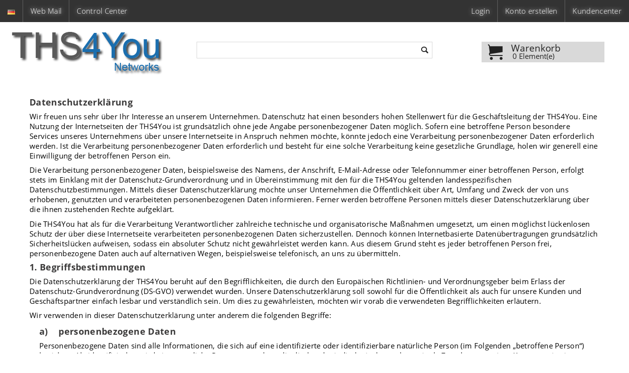

--- FILE ---
content_type: text/css
request_url: https://ths4you.net/css/metro-bootstrap.css
body_size: 309142
content:
html {
  font-size: 62.5%;
}
body {
  font-size: 1.4rem;
}
html,
body {
  padding: 0;
  margin: 0;
  height: 100%;
}
html,
body,
* {
  -webkit-box-sizing: border-box;
  -moz-box-sizing: border-box;
  -ms-box-sizing: border-box;
  -o-box-sizing: border-box;
  box-sizing: border-box;
}
article,
aside,
details,
figcaption,
figure,
footer,
header,
hgroup,
nav,
section {
  display: block;
}
audio,
canvas,
video {
  display: inline-block;
}
audio:not([controls]) {
  display: none;
}
a:hover,
a:active,
.tile:active {
  outline: 0;
}
sub,
sup {
  position: relative;
  font-size: 75%;
  line-height: 0;
  vertical-align: baseline;
}
sup {
  top: -0.5em;
}
sub {
  bottom: -0.25em;
}
img {
  max-width: 100%;
  height: auto;
  vertical-align: middle;
  border: 0;
  -ms-interpolation-mode: bicubic;
}
#map_canvas img,
.google-maps img {
  max-width: none;
}
button,
input,
select,
textarea {
  margin: 0;
  font-size: 100%;
  vertical-align: middle;
}
button,
input {
  line-height: normal;
}
button::-moz-focus-inner,
input::-moz-focus-inner {
  padding: 0;
  border: 0;
}
button,
html input[type="button"],
input[type="reset"],
input[type="submit"] {
  -webkit-appearance: button;
  cursor: pointer;
}
label,
select,
button,
input[type="button"],
input[type="reset"],
input[type="submit"],
input[type="radio"],
input[type="checkbox"] {
  cursor: pointer;
}
input[type="search"] {
  -webkit-appearance: textfield;
  -webkit-box-sizing: content-box;
  -moz-box-sizing: content-box;
  -ms-box-sizing: content-box;
  -o-box-sizing: content-box;
  box-sizing: content-box;
}
input[type="search"]::-webkit-search-decoration,
input[type="search"]::-webkit-search-cancel-button {
  -webkit-appearance: none;
}
textarea {
  overflow: auto;
  vertical-align: top;
}
input[type=text]::-ms-clear,
input[type=email]::-ms-clear,
input[type=url]::-ms-clear,
input[type=tel]::-ms-clear,
input[type=number]::-ms-clear,
input[type=time]::-ms-clear {
  display: none;
}
input[type=password]::-ms-reveal {
  display: none;
}
* {
  border-collapse: collapse;
}
a {
  text-decoration: none;
}
@media print {
  * {
    text-shadow: none !important;
    color: #000 !important;
    background: transparent !important;
    box-shadow: none !important;
  }
  a,
  a:visited {
    text-decoration: underline;
  }
  a[href]:after {
    content: " (" attr(href) ")";
  }
  abbr[title]:after {
    content: " (" attr(title) ")";
  }
  .ir a:after,
  a[href^="javascript:"]:after,
  a[href^="#"]:after {
    content: "";
  }
  pre,
  blockquote {
    border: 1px solid #999;
    page-break-inside: avoid;
  }
  thead {
    display: table-header-group;
  }
  tr,
  img {
    page-break-inside: avoid;
  }
  img {
    max-width: 100% !important;
  }
  p,
  h2,
  h3 {
    orphans: 3;
    widows: 3;
  }
  h2,
  h3 {
    page-break-after: avoid;
  }
}
.metro .box-sizing-border {
  -webkit-box-sizing: border-box;
  -moz-box-sizing: border-box;
  -ms-box-sizing: border-box;
  -o-box-sizing: border-box;
  box-sizing: border-box;
}
.metro .box-sizing-content {
  -webkit-box-sizing: content-box;
  -moz-box-sizing: content-box;
  -ms-box-sizing: content-box;
  -o-box-sizing: content-box;
  box-sizing: content-box;
}
.metro .text-left {
  text-align: left;
}
.metro .text-right {
  text-align: right;
}
.metro .text-center {
  text-align: center;
}
.metro .text-justify {
  text-align: justify;
}
.metro .text-ellipsis {
  overflow: hidden;
  white-space: nowrap;
  text-overflow: ellipsis;
}
.metro .text-bold {
  font-weight: bold;
}
.metro .text-normal {
  font-weight: normal;
}
.metro .text-italic {
  font-style: italic;
}
.metro .no-border {
  border: 0 !important;
}
.metro .border {
  border: 1px #eaeaea solid;
}
.metro .border-left {
  border-left: 1px #eaeaea solid;
}
.metro .border-right {
  border-right: 1px #eaeaea solid;
}
.metro .border-top {
  border-top: 1px #eaeaea solid;
}
.metro .border-bottom {
  border-bottom: 1px #eaeaea solid;
}
.metro .collapse-separate {
  border-collapse: separate;
}
.metro .collapse-collapse {
  border-collapse: collapse;
}
.metro .pos-abs {
  position: absolute;
}
.metro .pos-rel {
  position: relative;
}
.metro .pos-fix {
  position: fixed;
}
.metro .place-left {
  float: left;
}
.metro .place-right {
  float: right;
}
.metro .place-top-left {
  position: absolute;
  top: 0;
  left: 0;
}
.metro .place-top-right {
  position: absolute;
  top: 0;
  right: 0;
}
.metro .place-bottom-left {
  position: absolute;
  bottom: 0;
  left: 0;
}
.metro .place-bottom-right {
  position: absolute;
  bottom: 0;
  right: 0;
}
.metro .on-left {
  margin-right: 5px;
}
.metro .on-right {
  margin-left: 5px;
}
.metro .on-left-more {
  margin-right: 10px;
}
.metro .on-right-more {
  margin-left: 10px;
}
.metro .padding5 {
  padding: 5px;
}
.metro .padding10 {
  padding: 10px;
}
.metro .padding15 {
  padding: 15px;
}
.metro .padding20 {
  padding: 20px;
}
.metro .margin5 {
  margin: 5px;
}
.metro .margin10 {
  margin: 10px;
}
.metro .margin15 {
  margin: 15px;
}
.metro .margin20 {
  margin: 20px;
}
.metro .nlm {
  margin-left: 0 !important;
}
.metro .nrm {
  margin-right: 0 !important;
}
.metro .ntm {
  margin-top: 0 !important;
}
.metro .nbm {
  margin-bottom: 0 !important;
}
.metro .nlp {
  padding-left: 0 !important;
}
.metro .nrp {
  padding-right: 0 !important;
}
.metro .ntp {
  padding-top: 0 !important;
}
.metro .nbp {
  padding-bottom: 0 !important;
}
.metro .no-margin {
  margin: 0  !important;
}
.metro .no-padding {
  padding: 0  !important;
}
.metro .no-float {
  float: none !important;
}
.metro .block {
  display: block !important;
  float: none !important;
}
.metro .inline-block {
  display: inline-block !important;
}
.metro .hide,
.metro .no-display {
  display: none !important;
}
.metro .no-visible {
  visibility: hidden !important;
}
.metro .visible {
  visibility: visible !important;
}
.metro .scroll-y,
.metro .scroll-vertical {
  overflow-y: scroll;
}
.metro .scroll-x,
.metro .scroll-horizontal {
  overflow-x: scroll;
}
.metro .no-overflow {
  overflow: hidden;
}
.metro .overflow {
  overflow: scroll;
}
.metro .one-column {
  -moz-columns: 1;
  -webkit-columns: 1;
  -o-columns: 1;
  -ms-columns: 1;
  columns: 1;
  -moz-column-gap: 20px;
  -webkit-column-gap: 20px;
  -o-column-gap: 20px;
  -ms-column-gap: 20px;
  column-gap: 20px;
}
.metro .two-columns {
  -moz-columns: 2;
  -webkit-columns: 2;
  -o-columns: 2;
  -ms-columns: 2;
  columns: 2;
  -moz-column-gap: 20px;
  -webkit-column-gap: 20px;
  -o-column-gap: 20px;
  -ms-column-gap: 20px;
  column-gap: 20px;
}
.metro .three-columns {
  -moz-columns: 3;
  -webkit-columns: 3;
  -o-columns: 3;
  -ms-columns: 3;
  columns: 3;
  -moz-column-gap: 20px;
  -webkit-column-gap: 20px;
  -o-column-gap: 20px;
  -ms-column-gap: 20px;
  column-gap: 20px;
}
.metro .four-columns {
  -moz-columns: 4;
  -webkit-columns: 4;
  -o-columns: 4;
  -ms-columns: 4;
  columns: 4;
  -moz-column-gap: 20px;
  -webkit-column-gap: 20px;
  -o-column-gap: 20px;
  -ms-column-gap: 20px;
  column-gap: 20px;
}
.metro .five-columns {
  -moz-columns: 5;
  -webkit-columns: 5;
  -o-columns: 5;
  -ms-columns: 5;
  columns: 5;
  -moz-column-gap: 20px;
  -webkit-column-gap: 20px;
  -o-column-gap: 20px;
  -ms-column-gap: 20px;
  column-gap: 20px;
}
.metro .square5 {
  width: 5px;
  height: 5px;
}
.metro .square10 {
  width: 10px;
  height: 10px;
}
.metro .square15 {
  width: 15px;
  height: 15px;
}
.metro .square20 {
  width: 20px;
  height: 20px;
}
.metro .shadow {
  box-shadow: 0 2px 6px rgba(0, 0, 0, 0.3), 0 3px 8px rgba(0, 0, 0, 0.2);
}
.metro .text-shadow {
  text-shadow: 2px 2px 4px rgba(0, 0, 0, 0.4);
}
.metro .opacity {
  opacity: .9;
}
.metro .half-opacity {
  opacity: .5;
}
.metro .hi-opacity {
  opacity: .2;
}
.metro .clearfix:before,
.metro .clearfix:after {
  display: table;
  content: "";
}
.metro .clearfix:after {
  clear: both;
}
.metro #element .selected {
  border: 4px #4390df solid;
}
.metro #element .selected:after {
  position: absolute;
  display: block;
  border-top: 28px solid #4390df;
  border-left: 28px solid transparent;
  right: 0;
  content: "";
  top: 0;
  z-index: 101;
}
.metro #element .selected:before {
  position: absolute;
  display: block;
  content: "\e003";
  color: #fff;
  right: 0;
  font-family: 'metroSysIcons';
  font-size: 9pt;
  font-weight: normal;
  z-index: 102;
  top: 0;
}
.metro .rotate45 {
  -webkit-transform: rotate(45deg);
  -moz-transform: rotate(45deg);
  -ms-transform: rotate(45deg);
  -o-transform: rotate(45deg);
  transform: rotate(45deg);
}
.metro .rotate90 {
  -webkit-transform: rotate(90deg);
  -moz-transform: rotate(90deg);
  -ms-transform: rotate(90deg);
  -o-transform: rotate(90deg);
  transform: rotate(90deg);
}
.metro .rotate135 {
  -webkit-transform: rotate(135deg);
  -moz-transform: rotate(135deg);
  -ms-transform: rotate(135deg);
  -o-transform: rotate(135deg);
  transform: rotate(135deg);
}
.metro .rotate180 {
  -webkit-transform: rotate(180deg);
  -moz-transform: rotate(180deg);
  -ms-transform: rotate(180deg);
  -o-transform: rotate(180deg);
  transform: rotate(180deg);
}
.metro .rotate225 {
  -webkit-transform: rotate(225deg);
  -moz-transform: rotate(225deg);
  -ms-transform: rotate(225deg);
  -o-transform: rotate(225deg);
  transform: rotate(225deg);
}
.metro .rotate270 {
  -webkit-transform: rotate(270deg);
  -moz-transform: rotate(270deg);
  -ms-transform: rotate(270deg);
  -o-transform: rotate(270deg);
  transform: rotate(270deg);
}
.metro .rotate360 {
  -webkit-transform: rotate(360deg);
  -moz-transform: rotate(360deg);
  -ms-transform: rotate(360deg);
  -o-transform: rotate(360deg);
  transform: rotate(360deg);
}
.metro .rotateX45 {
  -webkit-transform: rotateX(45deg);
  -moz-transform: rotateX(45deg);
  -ms-transform: rotateX(45deg);
  -o-transform: rotateX(45deg);
  transform: rotateX(45deg);
}
.metro .rotateX90 {
  -webkit-transform: rotateX(90deg);
  -moz-transform: rotateX(90deg);
  -ms-transform: rotateX(90deg);
  -o-transform: rotateX(90deg);
  transform: rotateX(90deg);
}
.metro .rotateX135 {
  -webkit-transform: rotateX(135deg);
  -moz-transform: rotateX(135deg);
  -ms-transform: rotateX(135deg);
  -o-transform: rotateX(135deg);
  transform: rotateX(135deg);
}
.metro .rotateX180 {
  -webkit-transform: rotateX(180deg);
  -moz-transform: rotateX(180deg);
  -ms-transform: rotateX(180deg);
  -o-transform: rotateX(180deg);
  transform: rotateX(180deg);
}
.metro .rotateX225 {
  -webkit-transform: rotateX(225deg);
  -moz-transform: rotateX(225deg);
  -ms-transform: rotateX(225deg);
  -o-transform: rotateX(225deg);
  transform: rotateX(225deg);
}
.metro .rotateX270 {
  -webkit-transform: rotateX(270deg);
  -moz-transform: rotateX(270deg);
  -ms-transform: rotateX(270deg);
  -o-transform: rotateX(270deg);
  transform: rotateX(270deg);
}
.metro .rotateX360 {
  -webkit-transform: rotateX(360deg);
  -moz-transform: rotateX(360deg);
  -ms-transform: rotateX(360deg);
  -o-transform: rotateX(360deg);
  transform: rotateX(360deg);
}
.metro .rotateY45 {
  -webkit-transform: rotateY(45deg);
  -moz-transform: rotateY(45deg);
  -ms-transform: rotateY(45deg);
  -o-transform: rotateY(45deg);
  transform: rotateY(45deg);
}
.metro .rotateY90 {
  -webkit-transform: rotateY(90deg);
  -moz-transform: rotateY(90deg);
  -ms-transform: rotateY(90deg);
  -o-transform: rotateY(90deg);
  transform: rotateY(90deg);
}
.metro .rotateY135 {
  -webkit-transform: rotateY(135deg);
  -moz-transform: rotateY(135deg);
  -ms-transform: rotateY(135deg);
  -o-transform: rotateY(135deg);
  transform: rotateY(135deg);
}
.metro .rotateY180 {
  -webkit-transform: rotateY(180deg);
  -moz-transform: rotateY(180deg);
  -ms-transform: rotateY(180deg);
  -o-transform: rotateY(180deg);
  transform: rotateY(180deg);
}
.metro .rotateY225 {
  -webkit-transform: rotateY(225deg);
  -moz-transform: rotateY(225deg);
  -ms-transform: rotateY(225deg);
  -o-transform: rotateY(225deg);
  transform: rotateY(225deg);
}
.metro .rotateY270 {
  -webkit-transform: rotateY(270deg);
  -moz-transform: rotateY(270deg);
  -ms-transform: rotateY(270deg);
  -o-transform: rotateY(270deg);
  transform: rotateY(270deg);
}
.metro .rotateY360 {
  -webkit-transform: rotateY(360deg);
  -moz-transform: rotateY(360deg);
  -ms-transform: rotateY(360deg);
  -o-transform: rotateY(360deg);
  transform: rotateY(360deg);
}
@font-face {
  font-family: "PT Serif Caption";
  font-style: normal;
  font-weight: 400;
  src: local("Cambria"), local("PT Serif Caption"), local("PTSerif-Caption"), url(https://themes.googleusercontent.com/static/fonts/ptserifcaption/v6/7xkFOeTxxO1GMC1suOUYWWhBabBbEjGd1iRmpyoZukE.woff) format('woff');
}
@font-face {
  font-family: "Open Sans Light";
  font-style: normal;
  font-weight: 300;
  src: local("Segoe UI Light"), local("Open Sans Light"), local("OpenSans-Light"), url(https://themes.googleusercontent.com/static/fonts/opensans/v8/DXI1ORHCpsQm3Vp6mXoaTZ1r3JsPcQLi8jytr04NNhU.woff) format('woff');
}
@font-face {
  font-family: "Open Sans";
  font-style: normal;
  font-weight: 400;
  src: local("Segoe UI"), local("Open Sans"), local("OpenSans"), url(https://themes.googleusercontent.com/static/fonts/opensans/v8/K88pR3goAWT7BTt32Z01mz8E0i7KZn-EPnyo3HZu7kw.woff) format('woff');
}
@font-face {
  font-family: "Open Sans Bold";
  font-style: normal;
  font-weight: 700;
  src: local("Segoe UI Bold"), local("Open Sans Bold"), local("OpenSans-Bold"), url(https://themes.googleusercontent.com/static/fonts/opensans/v8/k3k702ZOKiLJc3WVjuplzJ1r3JsPcQLi8jytr04NNhU.woff) format('woff');
}
.metro .text-rest-state {
  color: #000000;
}
.metro .text-rest2-state {
  color: #000000;
}
.metro .text-hover-state {
  color: rgba(0, 0, 0, 0.8);
}
.metro .text-pressed-state {
  color: rgba(0, 0, 0, 0.4);
}
.metro #font .light {
  font-weight: 300;
}
.metro #font .normal {
  font-weight: normal;
  font-style: normal;
}
.metro #font .bold {
  font-weight: bold;
}
.metro #font .italic {
  font-style: italic;
}
.metro #font .segoe {
  font-family: 'Segoe UI_', 'Open Sans', Verdana, Arial, Helvetica, sans-serif;
}
.metro #font .segoe-bold {
  font-family: 'Segoe UI Semibold_', 'Open Sans Bold', Verdana, Arial, Helvetica, sans-serif;
}
.metro #font .segoe-light {
  font-family: 'Segoe UI Light_', 'Open Sans Light', Verdana, Arial, Helvetica, sans-serif;
}
.metro #font .cambria {
  font-family: 'Cambria_', 'PT Serif Caption', Verdana, Arial, Helvetica, sans-serif;
}
.metro #font .mono {
  font-family: 'Courier New', monospace;
}
.metro #font .serif {
  font-family: Georgia, "Times New Roman", Times, serif;
}
.metro #font .sans {
  font-family: "Helvetica Neue", Helvetica, Arial, sans-serif;
}
.metro .header,
.metro .subheader {
  font-family: 'Segoe UI Light_', 'Open Sans Light', Verdana, Arial, Helvetica, sans-serif;
  font-weight: 300;
  color: #000000;
  letter-spacing: 0.00em;
}
.metro .header {
  font-size: 4.8rem;
  line-height: 4.8rem;
}
.metro .subheader {
  font-size: 2.5rem;
  line-height: 2.5rem;
  letter-spacing: 0.01em;
}
.metro .subheader-secondary {
  font-family: 'Segoe UI Light_', 'Open Sans Light', Verdana, Arial, Helvetica, sans-serif;
  font-weight: 300;
  letter-spacing: 0.00em;
  font-size: 2.5rem;
  line-height: 2.5rem;
  letter-spacing: 0.01em;
  color: #000000;
  font-size: 2.2rem;
  line-height: 2.2rem;
}
.metro .item-title {
  font-family: 'Segoe UI Semibold_', 'Open Sans Bold', Verdana, Arial, Helvetica, sans-serif;
  font-weight: bold;
  color: #000000;
  font-size: 1.6rem;
  line-height: 1.6rem;
  letter-spacing: 0.02em;
}
.metro .item-title-secondary {
  font-family: 'Segoe UI Semibold_', 'Open Sans Bold', Verdana, Arial, Helvetica, sans-serif;
  font-weight: bold;
  font-size: 1.6rem;
  line-height: 1.6rem;
  letter-spacing: 0.02em;
  color: #000000;
  font-size: 1.4rem;
  line-height: 1.4rem;
}
.metro .navigation {
  font-family: 'Segoe UI_', 'Open Sans', Verdana, Arial, Helvetica, sans-serif;
  font-weight: normal;
  font-style: normal;
  color: #000000;
  font-size: 1.2rem;
  line-height: 1.2rem;
  letter-spacing: 0.02em;
}
.metro .body-text {
  font-family: 'Segoe UI_', 'Open Sans', Verdana, Arial, Helvetica, sans-serif;
  font-weight: normal;
  font-style: normal;
  color: #000000;
  font-size: 11pt;
  line-height: 15pt;
  letter-spacing: 0.02em;
}
.metro .code-text {
  font-family: 'Segoe UI_', 'Open Sans', Verdana, Arial, Helvetica, sans-serif;
  font-weight: normal;
  font-style: normal;
  color: #000000;
  font-size: 11pt;
  line-height: 15pt;
  letter-spacing: 0.02em;
  font-family: 'Courier New', monospace;
}
.metro .tertiary-text {
  font-family: 'Segoe UI_', 'Open Sans', Verdana, Arial, Helvetica, sans-serif;
  color: #000000;
  font-size: 1.3rem;
  line-height: 1.5rem;
  font-weight: normal !important;
}
.metro .tertiary-text-secondary {
  font-family: 'Segoe UI_', 'Open Sans', Verdana, Arial, Helvetica, sans-serif;
  font-size: 1.3rem;
  line-height: 1.5rem;
  font-weight: normal !important;
  color: #000000;
}
.metro .readable-text {
  font-family: 'Cambria_', 'PT Serif Caption', Verdana, Arial, Helvetica, sans-serif;
  font-weight: normal;
  font-style: normal;
  font-size: 1.8rem;
  line-height: 2rem;
}
.metro .menu-title {
  font-family: 'Segoe UI Light_', 'Open Sans Light', Verdana, Arial, Helvetica, sans-serif;
  font-weight: 300;
  color: #000000;
  letter-spacing: 0.00em;
  font-size: 2.5rem;
  line-height: 2.5rem;
  letter-spacing: 0.01em;
  font-size: 4rem;
}
.metro .menu-item {
  font-family: 'Segoe UI Light_', 'Open Sans Light', Verdana, Arial, Helvetica, sans-serif;
  font-weight: 300;
  letter-spacing: 0.00em;
  font-size: 2.5rem;
  line-height: 2.5rem;
  letter-spacing: 0.01em;
  color: #000000;
  line-height: 2.2rem;
  font-size: 2.2rem;
}
.metro .menu-item-secondary {
  font-family: 'Segoe UI Semibold_', 'Open Sans Bold', Verdana, Arial, Helvetica, sans-serif;
  font-weight: bold;
  color: #000000;
  font-size: 1.6rem;
  line-height: 1.6rem;
  letter-spacing: 0.02em;
  font-weight: normal;
  font-style: normal;
  line-height: 1.4rem;
}
.metro h1,
.metro h2,
.metro h3,
.metro h4,
.metro h5,
.metro h6 {
  padding: 0;
  margin: 10px 0;
}
.metro h1 {
  font-family: 'Segoe UI Light_', 'Open Sans Light', Verdana, Arial, Helvetica, sans-serif;
  font-weight: 300;
  color: #000000;
  letter-spacing: 0.00em;
  font-size: 4.8rem;
  line-height: 4.8rem;
}
.metro h2 {
  font-family: 'Segoe UI Light_', 'Open Sans Light', Verdana, Arial, Helvetica, sans-serif;
  font-weight: 300;
  color: #000000;
  letter-spacing: 0.00em;
  font-size: 2.5rem;
  line-height: 2.5rem;
  letter-spacing: 0.01em;
}
.metro h3 {
  font-family: 'Segoe UI Light_', 'Open Sans Light', Verdana, Arial, Helvetica, sans-serif;
  font-weight: 300;
  letter-spacing: 0.00em;
  font-size: 2.5rem;
  line-height: 2.5rem;
  letter-spacing: 0.01em;
  color: #000000;
  font-size: 2.2rem;
  line-height: 2.2rem;
  font-weight: bold;
}
.metro h4 {
  font-family: 'Segoe UI Semibold_', 'Open Sans Bold', Verdana, Arial, Helvetica, sans-serif;
  font-weight: bold;
  color: #000000;
  font-size: 1.6rem;
  line-height: 1.6rem;
  letter-spacing: 0.02em;
}
.metro h5 {
  font-family: 'Segoe UI Semibold_', 'Open Sans Bold', Verdana, Arial, Helvetica, sans-serif;
  font-weight: bold;
  font-size: 1.6rem;
  line-height: 1.6rem;
  letter-spacing: 0.02em;
  color: #000000;
  font-size: 1.4rem;
  line-height: 1.4rem;
}
.metro h6 {
  font-family: 'Segoe UI_', 'Open Sans', Verdana, Arial, Helvetica, sans-serif;
  font-weight: normal;
  font-style: normal;
  color: #000000;
  font-size: 11pt;
  line-height: 15pt;
  letter-spacing: 0.02em;
  font-weight: bold;
  font-size: 9pt;
}
.metro h1 small {
  font-size: 19.25pt;
}
.metro h2 small {
  font-size: 13.75pt;
}
.metro h3 small {
  font-size: 11pt;
}
.metro h4 small {
  font-size: 11pt;
}
.metro a,
.metro .link {
  color: #2e92cf;
}
.metro a:hover,
.metro .link:hover {
  color: rgba(45, 173, 237, 0.8);
}
.metro a:focus,
.metro .link:focus,
.metro a:active,
.metro .link:active {
  color: rgba(45, 173, 237, 0.6);
}
.metro div,
.metro span,
.metro p {
  font-family: 'Segoe UI_', 'Open Sans', Verdana, Arial, Helvetica, sans-serif;
  font-weight: normal;
  font-style: normal;
}
.metro p {
  margin: 0 0 7pt;
  font-family: 'Segoe UI_', 'Open Sans', Verdana, Arial, Helvetica, sans-serif;
  font-weight: normal;
  font-style: normal;
  color: #000000;
  font-size: 11pt;
  line-height: 15pt;
  letter-spacing: 0.02em;
}
.metro strong {
  font-family: 'Segoe UI Semibold_', 'Open Sans Bold', Verdana, Arial, Helvetica, sans-serif;
  font-weight: bold;
}
.metro .text-muted {
  color: #999999 !important;
}
.metro .text-info {
  color: #1ba1e2 !important;
}
.metro .text-alert {
  color: #e51400 !important;
}
.metro .text-warning {
  color: #fa6800 !important;
}
.metro .text-success {
  color: #60a917 !important;
}
.metro abbr {
  text-decoration: none;
  border-bottom: 1px #999999 dotted;
  cursor: help;
}
.metro address {
  font-family: 'Segoe UI_', 'Open Sans', Verdana, Arial, Helvetica, sans-serif;
  font-weight: normal;
  font-style: normal;
  margin-bottom: 7pt;
}
.metro blockquote {
  margin: 0;
  padding: 0;
  border-left: 4px #999999 solid;
  padding-left: 10px;
}
.metro blockquote small {
  color: #999999;
}
.metro blockquote small:before {
  content: "\2014 \00A0";
}
.metro blockquote.place-right {
  border: 0;
  border-right: 4px #999999 solid;
  padding-right: 10px;
  text-align: right;
}
.metro blockquote.place-right small:before {
  content: "";
}
.metro blockquote.place-right small:after {
  content: " \00A0 \2014";
}
.metro .unstyled {
  padding-left: 0;
  list-style: none;
}
.metro .unstyled li ul,
.metro .unstyled li ol {
  list-style: none;
  padding-left: 25px;
}
.metro .inline {
  list-style: none;
}
.metro .inline li {
  display: inline-block;
  padding-left: 5px;
  padding-right: 5px;
}
.metro ul,
.metro ol {
  margin-left: 5px;
  padding-left: 15px;
  font-family: 'Segoe UI_', 'Open Sans', Verdana, Arial, Helvetica, sans-serif;
  font-weight: normal;
  font-style: normal;
  color: #000000;
  font-size: 11pt;
  line-height: 15pt;
  letter-spacing: 0.02em;
}
.metro ul li,
.metro ol li {
  line-height: 20px;
}
.metro ul li ul,
.metro ol li ul,
.metro ul li ol,
.metro ol li ol {
  padding-left: 25px;
}
.metro ol.styled {
  counter-reset: li;
  margin-left: 0;
  padding-left: 0;
  font-family: 'Cambria_', 'PT Serif Caption', Verdana, Arial, Helvetica, sans-serif;
  font-weight: normal;
  font-style: normal;
  font-size: 1.8rem;
  line-height: 2rem;
}
.metro ol.styled > li {
  position: relative;
  margin: 0 0 6px 2em;
  padding: 4px 12px;
  list-style: none;
}
.metro ol.styled > li:before {
  content: counter(li);
  counter-increment: li;
  position: absolute;
  top: -2px;
  left: -2em;
  box-sizing: border-box;
  width: 2em;
  margin-right: 8px;
  padding: 4px;
  color: #fff;
  background: #666;
  font-weight: bold;
  font-family: "Helvetica Neue", Arial, sans-serif;
  text-align: center;
}
.metro ol.styled.rounded > li:before {
  border-radius: 100%;
}
.metro dl dt,
.metro dl dd {
  line-height: 20px;
}
.metro dl dt {
  font-family: 'Segoe UI Semibold_', 'Open Sans Bold', Verdana, Arial, Helvetica, sans-serif;
}
.metro dl dd {
  margin-left: 15px;
}
.metro dl.horizontal dt {
  float: left;
  width: 160px;
  overflow: hidden;
  clear: left;
  text-align: right;
  text-overflow: ellipsis;
  white-space: nowrap;
}
.metro dl.horizontal dd {
  margin-left: 180px;
}
.metro .prettyprint * {
  font-family: 'Segoe UI_', 'Open Sans', Verdana, Arial, Helvetica, sans-serif;
  font-weight: normal;
  font-style: normal;
  color: #000000;
  font-size: 11pt;
  line-height: 15pt;
  letter-spacing: 0.02em;
  font-family: 'Courier New', monospace;
  font-size: .9em !important;
  line-height: 10pt;
}
.metro .container {
  margin: 0 auto;
}
.metro .page {
  width: 100%;
  min-height: 100%;
  margin: 0;
  padding: 0;
}
.metro .page:before,
.metro .page:after {
  display: table;
  content: "";
}
.metro .page:after {
  clear: both;
}
.metro .page .page-header .page-header-content {
  min-height: auto;
}
.metro .page .page-header .page-header-content:before,
.metro .page .page-header .page-header-content:after {
  display: table;
  content: "";
}
.metro .page .page-header .page-header-content:after {
  clear: both;
}
.metro .page .page-header .page-header-content .branding {
  display: inline-block;
  width: auto;
  padding: 10px 0;
  margin-right: 20px;
}
.metro .page .page-header .page-header-content .branding .brand-title {
  font-family: 'Segoe UI Light_', 'Open Sans Light', Verdana, Arial, Helvetica, sans-serif;
  font-weight: 300;
  color: #000000;
  letter-spacing: 0.00em;
  font-size: 2.5rem;
  line-height: 2.5rem;
  letter-spacing: 0.01em;
  display: block;
}
.metro .page .page-header .page-header-content .branding .brand-slogan {
  font-family: 'Segoe UI Semibold_', 'Open Sans Bold', Verdana, Arial, Helvetica, sans-serif;
  font-weight: bold;
  font-size: 1.6rem;
  line-height: 1.6rem;
  letter-spacing: 0.02em;
  color: #000000;
  font-size: 1.4rem;
  line-height: 1.4rem;
  font-weight: normal;
  font-style: normal;
  font-family: 'Segoe UI Light_', 'Open Sans Light', Verdana, Arial, Helvetica, sans-serif;
  display: block;
}
.metro .page .page-header .page-header-content .branding .brand-title,
.metro .page .page-header .page-header-content .branding .brand-slogan {
  margin: 0;
}
.metro .page .page-header .page-header-content .branding a + .brand-title,
.metro .page .page-header .page-header-content .branding a + .brand-slogan {
  text-decoration: none !important;
}
.metro .page .page-region .page-region-content {
  min-height: 500px;
}
.metro .page .page-region .page-region-content:before,
.metro .page .page-region .page-region-content:after {
  display: table;
  content: "";
}
.metro .page .page-region .page-region-content:after {
  clear: both;
}
.metro .page .page-footer .page-footer-content {
  height: 100px;
}
.metro .page .page-footer .page-footer-content:before,
.metro .page .page-footer .page-footer-content:after {
  display: table;
  content: "";
}
.metro .page .page-footer .page-footer-content:after {
  clear: both;
}
.metro .page.secondary .page-region-content,
.metro .page.secondary .page-header-content {
  padding-left: 80px;
}
.metro .app-bar {
  position: fixed;
  bottom: 0;
  left: 0;
  right: 0;
  min-height: 100px;
  background-color: #1d1d1d;
  z-index: 1060;
}
.metro .charms {
  position: fixed;
  right: 0;
  top: 0;
  bottom: 0;
  height: 100%;
  min-width: 200px;
  width: auto;
  z-index: 1060;
}
.metro .charms.place-left {
  left: 0;
  right: auto;
}
.metro .message-dialog {
  position: fixed;
  left: 0;
  right: 0;
  height: auto;
  min-height: 100px;
  top: 30%;
  padding: 10px 10px 0;
  z-index: 1050;
}
.metro .error-bar,
.metro .warning-bar,
.metro .info-bar {
  position: fixed;
  top: 0;
  left: 0;
  right: 0;
  padding: 10px 20px;
  color: #fff;
  min-height: 100px;
  z-index: 1050;
}
.metro .error-bar {
  background-color: #9a1616 !important;
}
.metro .warning-bar {
  background-color: #bf5a15 !important;
}
.metro .info-bar {
  background-color: #4390df !important;
}
.metro .span1,
.metro .size1 {
  width: 60px !important;
}
.metro .span2,
.metro .size2 {
  width: 140px !important;
}
.metro .span3,
.metro .size3 {
  width: 220px !important;
}
.metro .span4,
.metro .size4 {
  width: 300px !important;
}
.metro .span5,
.metro .size5 {
  width: 380px !important;
}
.metro .span6,
.metro .size6 {
  width: 460px !important;
}
.metro .span7,
.metro .size7 {
  width: 540px !important;
}
.metro .span8,
.metro .size8 {
  width: 620px !important;
}
.metro .span9,
.metro .size9 {
  width: 700px !important;
}
.metro .span10,
.metro .size10 {
  width: 780px !important;
}
.metro .span11,
.metro .size11 {
  width: 860px !important;
}
.metro .span12,
.metro .size12 {
  width: 940px !important;
}
.metro .offset1 {
  margin-left: 80px !important;
}
.metro .offset1:not(:first-child) {
  margin-left: 100px !important;
}
.metro .offset2 {
  margin-left: 160px !important;
}
.metro .offset2:not(:first-child) {
  margin-left: 180px !important;
}
.metro .offset3 {
  margin-left: 240px !important;
}
.metro .offset3:not(:first-child) {
  margin-left: 260px !important;
}
.metro .offset4 {
  margin-left: 320px !important;
}
.metro .offset4:not(:first-child) {
  margin-left: 340px !important;
}
.metro .offset5 {
  margin-left: 400px !important;
}
.metro .offset5:not(:first-child) {
  margin-left: 420px !important;
}
.metro .offset6 {
  margin-left: 480px !important;
}
.metro .offset6:not(:first-child) {
  margin-left: 500px !important;
}
.metro .offset7 {
  margin-left: 560px !important;
}
.metro .offset7:not(:first-child) {
  margin-left: 580px !important;
}
.metro .offset8 {
  margin-left: 640px !important;
}
.metro .offset8:not(:first-child) {
  margin-left: 660px !important;
}
.metro .offset9 {
  margin-left: 720px !important;
}
.metro .offset9:not(:first-child) {
  margin-left: 740px !important;
}
.metro .offset10 {
  margin-left: 800px !important;
}
.metro .offset10:not(:first-child) {
  margin-left: 820px !important;
}
.metro .offset11 {
  margin-left: 880px !important;
}
.metro .offset11:not(:first-child) {
  margin-left: 900px !important;
}
.metro .offset12 {
  margin-left: 960px !important;
}
.metro .offset12:not(:first-child) {
  margin-left: 980px !important;
}
.metro .grid {
  margin-bottom: 20px;
}
.metro .grid .row {
  display: block;
  margin-top: 20px;
}
.metro .grid .row:before,
.metro .grid .row:after {
  display: table;
  content: "";
}
.metro .grid .row:after {
  clear: both;
}
.metro .grid .row [class*="span"] {
  float: left;
  min-height: 1px;
  margin-left: 20px;
}
.metro .grid .row [class*="span"]:first-child {
  margin-left: 0;
}
.metro .grid.fluid {
  width: 100%;
}
.metro .grid.fluid .row .span1 {
  width: 6.382978% !important;
}
.metro .grid.fluid .row .span2 {
  width: 14.893615% !important;
}
.metro .grid.fluid .row .span3 {
  width: 23.404252% !important;
}
.metro .grid.fluid .row .span4 {
  width: 31.914889% !important;
}
.metro .grid.fluid .row .span5 {
  width: 40.425526% !important;
}
.metro .grid.fluid .row .span6 {
  width: 48.936163% !important;
}
.metro .grid.fluid .row .span7 {
  width: 57.4468% !important;
}
.metro .grid.fluid .row .span8 {
  width: 65.957437% !important;
}
.metro .grid.fluid .row .span9 {
  width: 74.468074% !important;
}
.metro .grid.fluid .row .span10 {
  width: 82.978711% !important;
}
.metro .grid.fluid .row .span11 {
  width: 91.489348% !important;
}
.metro .grid.fluid .row .span12 {
  width: 99.999985% !important;
}
.metro .grid.fluid .row [class*="span"] {
  margin-left: 2.127659%;
}
.metro .grid.fluid .row [class*="span"]:first-child {
  margin-left: 0;
}
.metro .grid.fluid .row .offset1 {
  margin-left: 8.510637% !important;
}
.metro .grid.fluid .row .offset1:not(:first-child) {
  margin-left: 10.638296% !important;
}
.metro .grid.fluid .row .offset2 {
  margin-left: 17.021274% !important;
}
.metro .grid.fluid .row .offset2:not(:first-child) {
  margin-left: 19.148933% !important;
}
.metro .grid.fluid .row .offset3 {
  margin-left: 25.531911% !important;
}
.metro .grid.fluid .row .offset3:not(:first-child) {
  margin-left: 27.65957% !important;
}
.metro .grid.fluid .row .offset4 {
  margin-left: 34.042548% !important;
}
.metro .grid.fluid .row .offset4:not(:first-child) {
  margin-left: 36.170207% !important;
}
.metro .grid.fluid .row .offset5 {
  margin-left: 42.553185% !important;
}
.metro .grid.fluid .row .offset5:not(:first-child) {
  margin-left: 44.680844% !important;
}
.metro .grid.fluid .row .offset6 {
  margin-left: 51.063822% !important;
}
.metro .grid.fluid .row .offset6:not(:first-child) {
  margin-left: 53.191481% !important;
}
.metro .grid.fluid .row .offset7 {
  margin-left: 59.574459% !important;
}
.metro .grid.fluid .row .offset7:not(:first-child) {
  margin-left: 61.702118% !important;
}
.metro .grid.fluid .row .offset8 {
  margin-left: 68.085096% !important;
}
.metro .grid.fluid .row .offset8:not(:first-child) {
  margin-left: 70.212755% !important;
}
.metro .grid.fluid .row .offset9 {
  margin-left: 76.595733% !important;
}
.metro .grid.fluid .row .offset9:not(:first-child) {
  margin-left: 78.723392% !important;
}
.metro .grid.fluid .row .offset10 {
  margin-left: 85.10637% !important;
}
.metro .grid.fluid .row .offset10:not(:first-child) {
  margin-left: 87.234029% !important;
}
.metro .grid.fluid .row .offset11 {
  margin-left: 93.617007% !important;
}
.metro .grid.fluid .row .offset11:not(:first-child) {
  margin-left: 95.744666% !important;
}
.metro .grid.fluid .row .offset12 {
  margin-left: 102.127644% !important;
}
.metro .grid.fluid .row .offset12:not(:first-child) {
  margin-left: 104.255303% !important;
}
.metro table {
  max-width: 100%;
  background-color: #ffffff;
  border-collapse: collapse;
  border-spacing: 0;
}
.metro .table {
  width: 100%;
  margin-bottom: 14pt;
}
.metro .table th,
.metro .table td {
  padding: 8px;
  font-size: 14px;
  line-height: 14pt;
  vertical-align: top;
  border-bottom: 1px #eaeaea solid;
}
.metro .table th[class*="span"],
.metro .table td[class*="span"] {
  display: table-cell !important;
  float: none !important;
  margin: 0;
}
.metro .table thead th {
  vertical-align: bottom;
}
.metro .table thead th,
.metro .table thead td {
  border-bottom: 1px solid #111111;
}
.metro .table tbody tr:last-child td {
  border-bottom: 0;
}
.metro .table tbody + tbody {
  border-top: 2px solid #eaeaea;
}
.metro .table tfoot th,
.metro .table tfoot td {
  border-top: 1px solid #111111;
}
.metro .table .table {
  background-color: #bfbfbf;
}
.metro .table.condensed th,
.metro .table.condensed td {
  padding: 4px 5px;
}
.metro .table.condensed th .input-control,
.metro .table.condensed td .input-control {
  margin: 0;
}
.metro .table.super-condensed th,
.metro .table.super-condensed td {
  padding: 2px;
}
.metro .table.super-condensed th .input-control,
.metro .table.super-condensed td .input-control {
  margin: 0;
}
.metro .table.striped tbody tr:nth-child(odd) {
  background: #eeeeee;
}
.metro .table.bordered {
  border: 1px #eaeaea solid;
  border-left: 0;
}
.metro .table.bordered td,
.metro .table.bordered th {
  border-left: 1px #eaeaea solid;
  border-bottom: 1px #eaeaea solid;
}
.metro .table.no-border td,
.metro .table.no-border th {
  border: 0;
}
.metro .table.border {
  border: 1px #eaeaea solid !important;
}
.metro .table.hovered tbody tr:hover {
  background-color: rgba(28, 183, 236, 0.1);
}
.metro .table tr.success {
  background-color: #60a917 !important;
}
.metro .table tr.error {
  background-color: #e51400 !important;
}
.metro .table tr.warning {
  background-color: #fa6800 !important;
}
.metro .table tr.info {
  background-color: #4390df !important;
}
.metro .table tr.info td,
.metro .table tr.warning td,
.metro .table tr.error td,
.metro .table tr.success td,
.metro .table tr.info td *,
.metro .table tr.warning td *,
.metro .table tr.error td *,
.metro .table tr.success td * {
  color: #ffffff !important;
}
.metro .table tr.selected {
  background-color: rgba(28, 183, 236, 0.1);
}
.metro .button {
  padding: 4px 12px;
  text-align: center;
  vertical-align: middle !important;
  background-color: #d9d9d9;
  border: 1px transparent solid;
  color: #222222;
  border-radius: 0;
  cursor: pointer;
  display: inline-block;
  outline: none;
  font-family: 'Segoe UI Light_', 'Open Sans Light', Verdana, Arial, Helvetica, sans-serif;
  font-size: 14px;
  line-height: 16px;
  margin: auto;
}
.metro .button.default {
  background-color: #008287;
  color: #fff;
}
.metro .button:focus {
  outline: 0;
  border: 1px #353535 dotted;
}
.metro .button:disabled,
.metro .button.disabled {
  background-color: #eaeaea !important;
  color: #bebebe !important;
  cursor: not-allowed !important;
}
.metro .button * {
  color: inherit;
}
.metro .button *:hover {
  color: inherit;
}
.metro a.button:hover {
  color: inherit;
}
.metro a.button * {
  color: inherit;
}
.metro a.button *:hover {
  color: inherit;
}
.metro .button.primary {
  background-color: #16499a !important;
  color: #ffffff !important;
}
.metro .button.info {
  background-color: #4390df !important;
  color: #ffffff !important;
}
.metro .button.success {
  background-color: #60a917 !important;
  color: #ffffff !important;
}
.metro .button.warning {
  background-color: #fa6800 !important;
  color: #ffffff !important;
}
.metro .button.danger {
  background-color: #9a1616 !important;
  color: #ffffff !important;
}
.metro .button.inverse {
  background-color: #1d1d1d !important;
  color: #ffffff !important;
}
.metro .button.link {
  background-color: transparent !important;
  color: #2e92cf !important;
}
.metro .button.link:hover {
  text-decoration: underline;
}
.metro .button.link:disabled,
.metro .button.link.disabled {
  background-color: transparent !important;
  color: #bebebe !important;
  cursor: not-allowed !important;
}
.metro .button.link [class*="icon-"] {
  text-decoration: none !important;
}
.metro button {
  padding: 4px 12px;
  text-align: center;
  vertical-align: middle !important;
  background-color: #d9d9d9;
  border: 1px transparent solid;
  color: #222222;
  border-radius: 0;
  cursor: pointer;
  display: inline-block;
  outline: none;
  font-family: 'Segoe UI Light_', 'Open Sans Light', Verdana, Arial, Helvetica, sans-serif;
  font-size: 14px;
  line-height: 16px;
  margin: auto;
}
.metro button.default {
  background-color: #008287;
  color: #fff;
}
.metro button:focus {
  outline: 0;
  border: 1px #353535 dotted;
}
.metro button:disabled,
.metro button.disabled {
  background-color: #eaeaea !important;
  color: #bebebe !important;
  cursor: not-allowed !important;
}
.metro button * {
  color: inherit;
}
.metro button *:hover {
  color: inherit;
}
.metro button.primary {
  background-color: #16499a !important;
  color: #ffffff !important;
}
.metro button.info {
  background-color: #4390df !important;
  color: #ffffff !important;
}
.metro button.success {
  background-color: #60a917 !important;
  color: #ffffff !important;
}
.metro button.warning {
  background-color: #fa6800 !important;
  color: #ffffff !important;
}
.metro button.danger {
  background-color: #9a1616 !important;
  color: #ffffff !important;
}
.metro button.inverse {
  background-color: #1d1d1d !important;
  color: #ffffff !important;
}
.metro button.link {
  background-color: transparent !important;
  color: #2e92cf !important;
}
.metro button.link:hover {
  text-decoration: underline;
}
.metro button.link:disabled,
.metro button.link.disabled {
  background-color: transparent !important;
  color: #bebebe !important;
  cursor: not-allowed !important;
}
.metro button.link [class*="icon-"] {
  text-decoration: none !important;
}
.metro button:active {
  background-color: #1d1d1d !important;
  color: #ffffff !important;
  border-color: transparent;
}
.metro button.large {
  padding: 11px 19px;
  font-size: 17.5px;
}
.metro button.small {
  padding: 2px 10px;
  font-size: 11.9px;
}
.metro button.mini {
  padding: 0px 6px;
  font-size: 10.5px;
}
.metro .command-button {
  padding: 4px 12px;
  text-align: center;
  vertical-align: middle !important;
  background-color: #d9d9d9;
  border: 1px transparent solid;
  color: #222222;
  border-radius: 0;
  cursor: pointer;
  display: inline-block;
  outline: none;
  font-family: 'Segoe UI Light_', 'Open Sans Light', Verdana, Arial, Helvetica, sans-serif;
  font-size: 14px;
  line-height: 16px;
  margin: auto;
  text-align: left;
  font-size: 14pt;
  width: auto;
}
.metro .command-button.default {
  background-color: #008287;
  color: #fff;
}
.metro .command-button:focus {
  outline: 0;
  border: 1px #353535 dotted;
}
.metro .command-button:disabled,
.metro .command-button.disabled {
  background-color: #eaeaea !important;
  color: #bebebe !important;
  cursor: not-allowed !important;
}
.metro .command-button * {
  color: inherit;
}
.metro .command-button *:hover {
  color: inherit;
}
.metro .command-button.primary {
  background-color: #16499a !important;
  color: #ffffff !important;
}
.metro .command-button.info {
  background-color: #4390df !important;
  color: #ffffff !important;
}
.metro .command-button.success {
  background-color: #60a917 !important;
  color: #ffffff !important;
}
.metro .command-button.warning {
  background-color: #fa6800 !important;
  color: #ffffff !important;
}
.metro .command-button.danger {
  background-color: #9a1616 !important;
  color: #ffffff !important;
}
.metro .command-button.inverse {
  background-color: #1d1d1d !important;
  color: #ffffff !important;
}
.metro .command-button.link {
  background-color: transparent !important;
  color: #2e92cf !important;
}
.metro .command-button.link:hover {
  text-decoration: underline;
}
.metro .command-button.link:disabled,
.metro .command-button.link.disabled {
  background-color: transparent !important;
  color: #bebebe !important;
  cursor: not-allowed !important;
}
.metro .command-button.link [class*="icon-"] {
  text-decoration: none !important;
}
.metro .command-button:active {
  background-color: #1d1d1d !important;
  color: #ffffff !important;
  border-color: transparent;
}
.metro .command-button.large {
  padding: 11px 19px;
  font-size: 17.5px;
}
.metro .command-button.small {
  padding: 2px 10px;
  font-size: 11.9px;
}
.metro .command-button.mini {
  padding: 0px 6px;
  font-size: 10.5px;
}
.metro .command-button small {
  display: block;
  font-family: 'Segoe UI_', 'Open Sans', Verdana, Arial, Helvetica, sans-serif;
  font-size: 1.3rem;
  line-height: 1.5rem;
  font-weight: normal !important;
  color: #000000;
  color: inherit;
}
.metro .command-button [class*="icon-"] {
  font-size: 1.7em;
  margin-top: 0;
}
.metro .command-button [class*="icon-"].on-left {
  float: left;
}
.metro .command-button [class*="icon-"].on-right {
  float: right;
}
.metro .command-button [class*="icon-"].on-left + small {
  margin-left: 40px;
}
.metro .command-button [class*="icon-"].on-right + small {
  margin-right: 40px;
}
.metro .toolbar {
  width: auto;
  margin-bottom: 10px;
}
.metro .toolbar:before,
.metro .toolbar:after {
  display: table;
  content: "";
}
.metro .toolbar:after {
  clear: both;
}
.metro .toolbar.transparent button,
.metro .toolbar .transparent button,
.metro .toolbar.transparent .button,
.metro .toolbar .transparent .button {
  background-color: transparent;
}
.metro .toolbar.transparent button:hover,
.metro .toolbar .transparent button:hover,
.metro .toolbar.transparent .button:hover,
.metro .toolbar .transparent .button:hover {
  background-color: #eeeeee;
  border: 1px #ffffff solid;
}
.metro .toolbar button,
.metro .toolbar .button {
  color: inherit;
  padding: 4px 8px;
  display: block;
  float: left;
  font-size: 12pt;
  line-height: 12pt;
  margin-right: 2px;
}
.metro .toolbar button:last-child,
.metro .toolbar .button:last-child {
  margin-right: 0;
}
.metro .toolbar.no-spaces button,
.metro .toolbar .toolbar-group.no-spaces button,
.metro .toolbar.no-spaces .button,
.metro .toolbar .toolbar-group.no-spaces .button {
  margin-right: 0;
}
.metro .toolbar.no-spaces button:active,
.metro .toolbar .toolbar-group.no-spaces button:active,
.metro .toolbar.no-spaces .button:active,
.metro .toolbar .toolbar-group.no-spaces .button:active {
  background-color: #1d1d1d;
  color: #ffffff;
  top: auto;
  left: auto;
}
.metro .toolbar .divider {
  display: block;
  float: left;
  height: 12px;
  width: 1px;
  margin: 8px 8px;
  background-color: #999999;
  vertical-align: middle !important;
}
.metro .toolbar .toolbar-group {
  padding: 0;
  margin: 0;
  display: inline-block;
  margin-right: 10px;
  color: inherit;
}
.metro .toolbar .toolbar-group:before,
.metro .toolbar .toolbar-group:after {
  display: table;
  content: "";
}
.metro .toolbar .toolbar-group:after {
  clear: both;
}
.metro .button-dropdown {
  position: relative;
  display: inline-block;
}
.metro .button-dropdown .dropdown-menu.place-right {
  right: 0;
  left: auto;
}
.metro button.dropdown-toggle,
.metro .button.dropdown-toggle {
  padding-right: 16px;
  border: 0;
}
.metro button.dropdown-toggle:before,
.metro .button.dropdown-toggle:before {
  position: absolute;
  font-family: metroSysIcons;
  font-size: 12px;
  right: 1px;
  z-index: 2;
}
.metro .image-button {
  padding: 4px 12px;
  text-align: center;
  vertical-align: middle !important;
  background-color: #d9d9d9;
  border: 1px transparent solid;
  color: #222222;
  border-radius: 0;
  cursor: pointer;
  display: inline-block;
  outline: none;
  font-family: 'Segoe UI Light_', 'Open Sans Light', Verdana, Arial, Helvetica, sans-serif;
  font-size: 14px;
  line-height: 16px;
  margin: auto;
  position: relative;
  border: 0;
  padding-right: 45px;
}
.metro .image-button.default {
  background-color: #008287;
  color: #fff;
}
.metro .image-button:focus {
  outline: 0;
  border: 1px #353535 dotted;
}
.metro .image-button:disabled,
.metro .image-button.disabled {
  background-color: #eaeaea !important;
  color: #bebebe !important;
  cursor: not-allowed !important;
}
.metro .image-button * {
  color: inherit;
}
.metro .image-button *:hover {
  color: inherit;
}
.metro .image-button.primary {
  background-color: #16499a !important;
  color: #ffffff !important;
}
.metro .image-button.info {
  background-color: #4390df !important;
  color: #ffffff !important;
}
.metro .image-button.success {
  background-color: #60a917 !important;
  color: #ffffff !important;
}
.metro .image-button.warning {
  background-color: #fa6800 !important;
  color: #ffffff !important;
}
.metro .image-button.danger {
  background-color: #9a1616 !important;
  color: #ffffff !important;
}
.metro .image-button.inverse {
  background-color: #1d1d1d !important;
  color: #ffffff !important;
}
.metro .image-button.link {
  background-color: transparent !important;
  color: #2e92cf !important;
}
.metro .image-button.link:hover {
  text-decoration: underline;
}
.metro .image-button.link:disabled,
.metro .image-button.link.disabled {
  background-color: transparent !important;
  color: #bebebe !important;
  cursor: not-allowed !important;
}
.metro .image-button.link [class*="icon-"] {
  text-decoration: none !important;
}
.metro .image-button:active {
  background-color: #1d1d1d !important;
  color: #ffffff !important;
  border-color: transparent;
}
.metro .image-button.large {
  padding: 11px 19px;
  font-size: 17.5px;
}
.metro .image-button.small {
  padding: 2px 10px;
  font-size: 11.9px;
}
.metro .image-button.mini {
  padding: 0px 6px;
  font-size: 10.5px;
}
.metro .image-button img,
.metro .image-button:active img,
.metro .image-button [class*="icon-"] {
  display: block;
  position: absolute;
  float: right;
  right: 0;
  top: 0;
  padding: 5px;
  height: 100%;
  margin-left: 0px;
  box-sizing: border-box;
  border: 1px transparent solid;
  z-index: 2;
  text-align: center;
}
.metro .image-button [class*="icon-"] {
  vertical-align: middle !important;
  font-size: 12pt;
  line-height: 12pt;
  top: 0;
  right: 0;
}
.metro .image-button.image-left {
  padding-right: 12px;
  padding-left: 45px;
}
.metro .image-button.image-left img,
.metro .image-button.image-left:active img,
.metro .image-button.image-left [class*="icon-"] {
  right: auto;
  left: 0;
}
.metro .image-button:focus {
  border: 0;
}
.metro .shortcut {
  padding: 4px 12px;
  vertical-align: middle !important;
  background-color: #d9d9d9;
  border: 1px transparent solid;
  color: #222222;
  border-radius: 0;
  cursor: pointer;
  outline: none;
  font-family: 'Segoe UI Light_', 'Open Sans Light', Verdana, Arial, Helvetica, sans-serif;
  font-size: 14px;
  line-height: 16px;
  margin: auto;
  height: 92px;
  width: 92px;
  text-align: center;
  font-size: 12pt;
  border: 0;
  border-bottom: 2px solid transparent;
  display: inline-block;
  position: relative;
}
.metro .shortcut.default {
  background-color: #008287;
  color: #fff;
}
.metro .shortcut:focus {
  outline: 0;
  border: 1px #353535 dotted;
}
.metro .shortcut:disabled,
.metro .shortcut.disabled {
  background-color: #eaeaea !important;
  color: #bebebe !important;
  cursor: not-allowed !important;
}
.metro .shortcut * {
  color: inherit;
}
.metro .shortcut *:hover {
  color: inherit;
}
.metro .shortcut.primary {
  background-color: #16499a !important;
  color: #ffffff !important;
}
.metro .shortcut.info {
  background-color: #4390df !important;
  color: #ffffff !important;
}
.metro .shortcut.success {
  background-color: #60a917 !important;
  color: #ffffff !important;
}
.metro .shortcut.warning {
  background-color: #fa6800 !important;
  color: #ffffff !important;
}
.metro .shortcut.danger {
  background-color: #9a1616 !important;
  color: #ffffff !important;
}
.metro .shortcut.inverse {
  background-color: #1d1d1d !important;
  color: #ffffff !important;
}
.metro .shortcut.link {
  background-color: transparent !important;
  color: #2e92cf !important;
}
.metro .shortcut.link:hover {
  text-decoration: underline;
}
.metro .shortcut.link:disabled,
.metro .shortcut.link.disabled {
  background-color: transparent !important;
  color: #bebebe !important;
  cursor: not-allowed !important;
}
.metro .shortcut.link [class*="icon-"] {
  text-decoration: none !important;
}
.metro .shortcut:active {
  background-color: #1d1d1d !important;
  color: #ffffff !important;
  border-color: transparent;
}
.metro .shortcut.large {
  padding: 11px 19px;
  font-size: 17.5px;
}
.metro .shortcut.small {
  padding: 2px 10px;
  font-size: 11.9px;
}
.metro .shortcut.mini {
  padding: 0px 6px;
  font-size: 10.5px;
}
.metro .shortcut [class*="icon-"] {
  display: block;
  margin: 10px;
  font-size: 1.5em;
}
.metro .shortcut small {
  display: block;
  position: absolute;
  top: 0;
  right: 0;
  padding: 2px 4px;
  min-height: 10px;
  min-width: 10px;
  text-align: center;
  vertical-align: middle;
  font-family: 'Segoe UI Semibold_', 'Open Sans Bold', Verdana, Arial, Helvetica, sans-serif;
}
.metro .shortcut:hover {
  border-color: #e51400;
}
.metro .shortcut.link {
  border: 1px #2e92cf solid;
  text-decoration: none !important;
}
.metro .shortcut.link:hover {
  border-bottom-width: 2px;
}
.metro a.shortcut {
  padding: 12px 0;
}
.metro a.shortcut:hover {
  color: inherit;
}
.metro .button-set:before,
.metro .button-set:after {
  display: table;
  content: "";
}
.metro .button-set:after {
  clear: both;
}
.metro .button-set .button,
.metro .button-set button {
  display: block;
  float: left;
  margin: 0;
  margin-right: 2px;
}
.metro .button-set .button.active,
.metro .button-set button.active {
  background-color: #555555;
  color: #ffffff;
}
.metro .button-set.no-spaces button,
.metro .button-set.no-spaces .button {
  margin-right: 0 !important;
}
.metro .button-set.no-spaces button:active,
.metro .button-set.no-spaces .button:active {
  background-color: #1d1d1d;
  color: #ffffff;
  top: auto;
  left: auto;
}
.metro .button-set.transparent .button,
.metro .button-set.transparent button {
  background-color: transparent;
}
.metro .button-set.transparent .button.active,
.metro .button-set.transparent button.active {
  background-color: #555555;
  color: #ffffff;
}
.metro .button:active {
  background-color: #1d1d1d !important;
  color: #ffffff !important;
  border-color: transparent;
}
.metro .button.large,
.metro button.large {
  padding: 11px 19px;
  font-size: 17.5px;
}
.metro .button.small,
.metro button.small {
  padding: 2px 10px;
  font-size: 11.9px;
}
.metro .button.mini,
.metro button.mini {
  padding: 0px 6px;
  font-size: 10.5px;
}
.metro .breadcrumbs {
  margin: 0.2em;
}
.metro .breadcrumbs ul {
  margin: 0;
  padding: 0;
  list-style: none;
  overflow: hidden;
  width: 100%;
}
.metro .breadcrumbs ul li {
  float: left;
  margin: 0 .2em 0 1em;
}
.metro .breadcrumbs ul li:first-child {
  margin-left: 0 !important;
}
.metro .breadcrumbs ul li:first-child a:before {
  content: normal;
}
.metro .breadcrumbs ul li:last-child {
  background: none;
}
.metro .breadcrumbs ul li:last-child a {
  color: #1d1d1d;
}
.metro .breadcrumbs ul li:last-child:after,
.metro .breadcrumbs ul li:last-child:before {
  content: normal;
}
.metro .breadcrumbs ul a {
  background: #d9d9d9;
  padding: .3em 1em;
  float: left;
  text-decoration: none;
  color: #2e92cf;
  position: relative;
}
.metro .breadcrumbs ul a:hover {
  background: #1ba1e2;
  color: #ffffff;
}
.metro .breadcrumbs ul a:hover:before {
  border-color: #1ba1e2 #1ba1e2 #1ba1e2 transparent;
}
.metro .breadcrumbs ul a:hover:after {
  border-left-color: #1ba1e2;
}
.metro .breadcrumbs ul a:before {
  content: "";
  position: absolute;
  top: 50%;
  margin-top: -1.5em;
  border-width: 1.5em 0 1.5em 1em;
  border-style: solid;
  border-color: #d9d9d9 #d9d9d9 #d9d9d9 transparent;
  left: -1em;
  margin-left: 1px;
}
.metro .breadcrumbs ul a:after {
  content: "";
  position: absolute;
  top: 50%;
  margin-top: -1.5em;
  border-top: 1.5em solid transparent;
  border-bottom: 1.5em solid transparent;
  border-left: 1em solid #d9d9d9;
  right: -1em;
  margin-right: 1px;
}
.metro .breadcrumbs ul .active,
.metro .breadcrumbs ul .active:hover {
  background: none;
}
.metro .breadcrumbs ul .active a,
.metro .breadcrumbs ul .active:hover a {
  color: #1d1d1d;
}
.metro .breadcrumbs ul .active:hover a {
  color: #ffffff;
}
.metro .breadcrumbs ul .active:after,
.metro .breadcrumbs ul .active:before {
  content: normal;
}
.metro .breadcrumbs.small li {
  margin: 0 .2em 0 .8em;
}
.metro .breadcrumbs.small a {
  padding: .2em 1em;
  font-size: 11.9px;
}
.metro .breadcrumbs.mini li {
  margin: 0 .2em 0 .6em;
}
.metro .breadcrumbs.mini a {
  padding: .1em 1em;
  font-size: 10.5px;
}
.metro form {
  margin: 0 0 14pt;
}
.metro fieldset {
  margin: 0;
  padding: 0;
  border: 0;
}
.metro legend {
  display: block;
  width: 100%;
  padding: 0;
  margin-bottom: 14pt;
  font-size: 16.5pt;
  line-height: 28pt;
  color: #333333;
  border: 0;
  border-bottom: 1px solid #e5e5e5;
}
.metro legend small {
  font-size: 10.5pt;
  color: #999999;
}
.metro label {
  display: block;
  margin: 5px 0;
}
.metro .input-control.checkbox,
.metro .input-control.radio,
.metro .input-control.switch,
.metro .input-control.text,
.metro .input-control.password,
.metro .input-control.select,
.metro .input-control.textarea {
  display: inline-block;
  cursor: pointer;
  position: relative;
  margin-bottom: 7pt;
}
.metro .input-control.checkbox input[type="checkbox"],
.metro .input-control.radio input[type="checkbox"],
.metro .input-control.checkbox input[type="radio"],
.metro .input-control.radio input[type="radio"] {
  position: absolute;
  opacity: 0;
  width: 1px;
  height: 1px;
}
.metro .input-control.checkbox input[type="checkbox"]:focus ~ .check,
.metro .input-control.radio input[type="checkbox"]:focus ~ .check,
.metro .input-control.checkbox input[type="radio"]:focus ~ .check,
.metro .input-control.radio input[type="radio"]:focus ~ .check {
  outline: 1px #999999 dotted !important;
}
.metro .input-control.checkbox .caption,
.metro .input-control.radio .caption {
  margin: 0 5px;
}
.metro .input-control.checkbox .check,
.metro .input-control.radio .check {
  width: 20px;
  height: 20px;
  background-color: #ffffff;
  border: 2px #d9d9d9 solid;
  padding: 0;
  margin: 0 5px 0 0;
  position: relative;
  display: inline-block;
  vertical-align: middle;
}
.metro .input-control.checkbox.text-left .check,
.metro .input-control.radio.text-left .check {
  margin: 0 0 0 5px;
}
.metro .input-control.checkbox:hover .check,
.metro .input-control.radio:hover .check {
  border-color: #919191;
}
.metro .input-control.checkbox .check:active,
.metro .input-control.radio .check:active {
  border-color: #1e1e1e;
}
.metro .input-control.checkbox .check:focus,
.metro .input-control.radio .check:focus {
  border-color: #919191;
}
.metro .input-control.checkbox .check:after,
.metro .input-control.radio .check:after {
  position: absolute;
  font-family: metroSysIcons;
  font-size: 9pt;
  line-height: 9pt;
}
.metro .input-control.checkbox input[type="checkbox"]:checked ~ .check:after,
.metro .input-control.radio input[type="checkbox"]:checked ~ .check:after,
.metro .input-control.checkbox input[type="radio"]:checked ~ .check:after,
.metro .input-control.radio input[type="radio"]:checked ~ .check:after {
  content: "\e003";
  margin: 2px;
  top: 0;
  color: #1d1d1d;
}
.metro .input-control.checkbox input[type="checkbox"]:disabled ~ .check,
.metro .input-control.radio input[type="checkbox"]:disabled ~ .check,
.metro .input-control.checkbox input[type="radio"]:disabled ~ .check,
.metro .input-control.radio input[type="radio"]:disabled ~ .check {
  border-color: #d9d9d9;
  background-color: #e6e6e6;
}
.metro .input-control.checkbox input[type="checkbox"]:disabled ~ .check:after,
.metro .input-control.radio input[type="checkbox"]:disabled ~ .check:after,
.metro .input-control.checkbox input[type="radio"]:disabled ~ .check:after,
.metro .input-control.radio input[type="radio"]:disabled ~ .check:after {
  color: #8a8a8a;
}
.metro .input-control.checkbox input[data-show="intermediate"] ~ .check:after,
.metro .input-control.radio input[data-show="intermediate"] ~ .check:after,
.metro .input-control.checkbox input[data-show="intermediate"]:checked ~ .check:after,
.metro .input-control.radio input[data-show="intermediate"]:checked ~ .check:after {
  display: block;
  content: "" !important;
  width: 10px;
  height: 10px;
  background-color: #1d1d1d;
  margin: 3px;
}
.metro .input-control.checkbox input[data-show="intermediate"]:disabled ~ .check:after,
.metro .input-control.radio input[data-show="intermediate"]:disabled ~ .check:after {
  background-color: #8a8a8a;
}
.metro .input-control.radio .check {
  border-radius: 50%;
}
.metro .input-control.radio.default-style input[type="radio"]:checked ~ .check:after {
  display: block;
  content: "" !important;
  width: 10px;
  height: 10px;
  border-radius: 50%;
  background-color: #1d1d1d;
  margin: 3px;
}
.metro .input-control.radio.default-style input[type="radio"]:checked:disabled ~ .check:after {
  background-color: #8a8a8a;
}
.metro .input-control.switch input[type="checkbox"] {
  position: absolute;
  opacity: 0;
  width: 1px;
  height: 1px;
}
.metro .input-control.switch .caption {
  margin: 0 5px;
}
.metro .input-control.switch .check {
  position: relative;
  width: 45px;
  height: 18px;
  outline: 2px #a6a6a6 solid;
  border: 1px #fff solid;
  cursor: pointer;
  background: #A6A6A6;
  z-index: 1;
  display: inline-block;
  vertical-align: middle;
}
.metro .input-control.switch .check:after {
  position: absolute;
  left: -1px;
  top: -1px;
  display: block;
  content: "";
  width: 9px;
  height: 16px;
  outline: 2px #333 solid;
  border: 1px #333 solid;
  cursor: pointer;
  background: #333;
  z-index: 2;
}
.metro .input-control.switch input[type="checkbox"]:focus ~ .check,
.metro .input-control.switch input[type="radio"]:focus ~ .check {
  outline: 1px #999999 dotted !important;
}
.metro .input-control.switch input[type="checkbox"]:checked ~ .check {
  background: #008287;
}
.metro .input-control.switch input[type="checkbox"]:checked ~ .check:after {
  left: auto;
  right: -1px;
}
.metro .input-control.switch input[type="checkbox"]:disabled ~ .check {
  background-color: #e6e6e6;
  border-color: #ffffff;
}
.metro .input-control.switch input[type="checkbox"]:disabled ~ .check:after {
  background-color: #8a8a8a;
  outline-color: #8a8a8a;
  border-color: #8a8a8a;
}
.metro .input-control.text,
.metro .input-control.password,
.metro .input-control.file,
.metro .input-control.email,
.metro .input-control.tel,
.metro .input-control.number {
  display: inline-block;
  cursor: pointer;
  position: relative;
  background-color: #fff;
  outline: 0;
  height: 34px;
  width: 100%;
}
.metro .input-control.text .btn-clear,
.metro .input-control.password .btn-clear,
.metro .input-control.file .btn-clear,
.metro .input-control.email .btn-clear,
.metro .input-control.tel .btn-clear,
.metro .input-control.number .btn-clear,
.metro .input-control.text .btn-reveal,
.metro .input-control.password .btn-reveal,
.metro .input-control.file .btn-reveal,
.metro .input-control.email .btn-reveal,
.metro .input-control.tel .btn-reveal,
.metro .input-control.number .btn-reveal,
.metro .input-control.text .btn-date,
.metro .input-control.password .btn-date,
.metro .input-control.file .btn-date,
.metro .input-control.email .btn-date,
.metro .input-control.tel .btn-date,
.metro .input-control.number .btn-date,
.metro .input-control.text .btn-file,
.metro .input-control.password .btn-file,
.metro .input-control.file .btn-file,
.metro .input-control.email .btn-file,
.metro .input-control.tel .btn-file,
.metro .input-control.number .btn-file,
.metro .input-control.text .btn-search,
.metro .input-control.password .btn-search,
.metro .input-control.file .btn-search,
.metro .input-control.email .btn-search,
.metro .input-control.tel .btn-search,
.metro .input-control.number .btn-search {
  background-color: #F0F0F0;
  position: absolute;
  top: 5px;
  z-index: 2;
  border: 0;
  right: 4px;
  width: 24px;
  height: 24px;
  min-height: 1px;
  min-width: 1px;
  padding: 0;
  margin: 0;
  display: none;
}
.metro .input-control.text .btn-clear:after,
.metro .input-control.password .btn-clear:after,
.metro .input-control.file .btn-clear:after,
.metro .input-control.email .btn-clear:after,
.metro .input-control.tel .btn-clear:after,
.metro .input-control.number .btn-clear:after,
.metro .input-control.text .btn-reveal:after,
.metro .input-control.password .btn-reveal:after,
.metro .input-control.file .btn-reveal:after,
.metro .input-control.email .btn-reveal:after,
.metro .input-control.tel .btn-reveal:after,
.metro .input-control.number .btn-reveal:after,
.metro .input-control.text .btn-date:after,
.metro .input-control.password .btn-date:after,
.metro .input-control.file .btn-date:after,
.metro .input-control.email .btn-date:after,
.metro .input-control.tel .btn-date:after,
.metro .input-control.number .btn-date:after,
.metro .input-control.text .btn-file:after,
.metro .input-control.password .btn-file:after,
.metro .input-control.file .btn-file:after,
.metro .input-control.email .btn-file:after,
.metro .input-control.tel .btn-file:after,
.metro .input-control.number .btn-file:after,
.metro .input-control.text .btn-search:after,
.metro .input-control.password .btn-search:after,
.metro .input-control.file .btn-search:after,
.metro .input-control.email .btn-search:after,
.metro .input-control.tel .btn-search:after,
.metro .input-control.number .btn-search:after {
  font-family: metroSysIcons;
  font-size: 1em;
}
.metro .input-control.text .btn-clear:not(:disabled):active,
.metro .input-control.password .btn-clear:not(:disabled):active,
.metro .input-control.file .btn-clear:not(:disabled):active,
.metro .input-control.email .btn-clear:not(:disabled):active,
.metro .input-control.tel .btn-clear:not(:disabled):active,
.metro .input-control.number .btn-clear:not(:disabled):active,
.metro .input-control.text .btn-reveal:not(:disabled):active,
.metro .input-control.password .btn-reveal:not(:disabled):active,
.metro .input-control.file .btn-reveal:not(:disabled):active,
.metro .input-control.email .btn-reveal:not(:disabled):active,
.metro .input-control.tel .btn-reveal:not(:disabled):active,
.metro .input-control.number .btn-reveal:not(:disabled):active,
.metro .input-control.text .btn-date:not(:disabled):active,
.metro .input-control.password .btn-date:not(:disabled):active,
.metro .input-control.file .btn-date:not(:disabled):active,
.metro .input-control.email .btn-date:not(:disabled):active,
.metro .input-control.tel .btn-date:not(:disabled):active,
.metro .input-control.number .btn-date:not(:disabled):active,
.metro .input-control.text .btn-file:not(:disabled):active,
.metro .input-control.password .btn-file:not(:disabled):active,
.metro .input-control.file .btn-file:not(:disabled):active,
.metro .input-control.email .btn-file:not(:disabled):active,
.metro .input-control.tel .btn-file:not(:disabled):active,
.metro .input-control.number .btn-file:not(:disabled):active,
.metro .input-control.text .btn-search:not(:disabled):active,
.metro .input-control.password .btn-search:not(:disabled):active,
.metro .input-control.file .btn-search:not(:disabled):active,
.metro .input-control.email .btn-search:not(:disabled):active,
.metro .input-control.tel .btn-search:not(:disabled):active,
.metro .input-control.number .btn-search:not(:disabled):active {
  background-color: #1d1d1d;
  color: #ffffff;
}
.metro .input-control.text .btn-clear:active,
.metro .input-control.password .btn-clear:active,
.metro .input-control.file .btn-clear:active,
.metro .input-control.email .btn-clear:active,
.metro .input-control.tel .btn-clear:active,
.metro .input-control.number .btn-clear:active,
.metro .input-control.text .btn-reveal:active,
.metro .input-control.password .btn-reveal:active,
.metro .input-control.file .btn-reveal:active,
.metro .input-control.email .btn-reveal:active,
.metro .input-control.tel .btn-reveal:active,
.metro .input-control.number .btn-reveal:active,
.metro .input-control.text .btn-date:active,
.metro .input-control.password .btn-date:active,
.metro .input-control.file .btn-date:active,
.metro .input-control.email .btn-date:active,
.metro .input-control.tel .btn-date:active,
.metro .input-control.number .btn-date:active,
.metro .input-control.text .btn-file:active,
.metro .input-control.password .btn-file:active,
.metro .input-control.file .btn-file:active,
.metro .input-control.email .btn-file:active,
.metro .input-control.tel .btn-file:active,
.metro .input-control.number .btn-file:active,
.metro .input-control.text .btn-search:active,
.metro .input-control.password .btn-search:active,
.metro .input-control.file .btn-search:active,
.metro .input-control.email .btn-search:active,
.metro .input-control.tel .btn-search:active,
.metro .input-control.number .btn-search:active {
  left: auto;
}
.metro .input-control.text .btn-clear:focus,
.metro .input-control.password .btn-clear:focus,
.metro .input-control.file .btn-clear:focus,
.metro .input-control.email .btn-clear:focus,
.metro .input-control.tel .btn-clear:focus,
.metro .input-control.number .btn-clear:focus,
.metro .input-control.text .btn-reveal:focus,
.metro .input-control.password .btn-reveal:focus,
.metro .input-control.file .btn-reveal:focus,
.metro .input-control.email .btn-reveal:focus,
.metro .input-control.tel .btn-reveal:focus,
.metro .input-control.number .btn-reveal:focus,
.metro .input-control.text .btn-date:focus,
.metro .input-control.password .btn-date:focus,
.metro .input-control.file .btn-date:focus,
.metro .input-control.email .btn-date:focus,
.metro .input-control.tel .btn-date:focus,
.metro .input-control.number .btn-date:focus,
.metro .input-control.text .btn-file:focus,
.metro .input-control.password .btn-file:focus,
.metro .input-control.file .btn-file:focus,
.metro .input-control.email .btn-file:focus,
.metro .input-control.tel .btn-file:focus,
.metro .input-control.number .btn-file:focus,
.metro .input-control.text .btn-search:focus,
.metro .input-control.password .btn-search:focus,
.metro .input-control.file .btn-search:focus,
.metro .input-control.email .btn-search:focus,
.metro .input-control.tel .btn-search:focus,
.metro .input-control.number .btn-search:focus {
  outline: 1px #ccc dotted ;
}
.metro .input-control.text input:focus ~ .btn-clear,
.metro .input-control.password input:focus ~ .btn-clear,
.metro .input-control.file input:focus ~ .btn-clear,
.metro .input-control.email input:focus ~ .btn-clear,
.metro .input-control.tel input:focus ~ .btn-clear,
.metro .input-control.number input:focus ~ .btn-clear,
.metro .input-control.text input:focus ~ .btn-reveal,
.metro .input-control.password input:focus ~ .btn-reveal,
.metro .input-control.file input:focus ~ .btn-reveal,
.metro .input-control.email input:focus ~ .btn-reveal,
.metro .input-control.tel input:focus ~ .btn-reveal,
.metro .input-control.number input:focus ~ .btn-reveal {
  display: block;
}
.metro .input-control.text input:not(:focus) ~ .btn-clear:active,
.metro .input-control.password input:not(:focus) ~ .btn-clear:active,
.metro .input-control.file input:not(:focus) ~ .btn-clear:active,
.metro .input-control.email input:not(:focus) ~ .btn-clear:active,
.metro .input-control.tel input:not(:focus) ~ .btn-clear:active,
.metro .input-control.number input:not(:focus) ~ .btn-clear:active,
.metro .input-control.text input:not(:focus) ~ .btn-reveal:active,
.metro .input-control.password input:not(:focus) ~ .btn-reveal:active,
.metro .input-control.file input:not(:focus) ~ .btn-reveal:active,
.metro .input-control.email input:not(:focus) ~ .btn-reveal:active,
.metro .input-control.tel input:not(:focus) ~ .btn-reveal:active,
.metro .input-control.number input:not(:focus) ~ .btn-reveal:active {
  display: block;
}
.metro .input-control.text .btn-clear:after,
.metro .input-control.password .btn-clear:after,
.metro .input-control.file .btn-clear:after,
.metro .input-control.email .btn-clear:after,
.metro .input-control.tel .btn-clear:after,
.metro .input-control.number .btn-clear:after {
  content: "\e00d";
}
.metro .input-control.text .btn-reveal:after,
.metro .input-control.password .btn-reveal:after,
.metro .input-control.file .btn-reveal:after,
.metro .input-control.email .btn-reveal:after,
.metro .input-control.tel .btn-reveal:after,
.metro .input-control.number .btn-reveal:after {
  content: "\e007";
}
.metro .input-control.text .btn-search:after,
.metro .input-control.password .btn-search:after,
.metro .input-control.file .btn-search:after,
.metro .input-control.email .btn-search:after,
.metro .input-control.tel .btn-search:after,
.metro .input-control.number .btn-search:after {
  content: "\e00e";
}
.metro .input-control.text .btn-date:after,
.metro .input-control.password .btn-date:after,
.metro .input-control.file .btn-date:after,
.metro .input-control.email .btn-date:after,
.metro .input-control.tel .btn-date:after,
.metro .input-control.number .btn-date:after {
  content: "\e013";
}
.metro .input-control.text .btn-file:after,
.metro .input-control.password .btn-file:after,
.metro .input-control.file .btn-file:after,
.metro .input-control.email .btn-file:after,
.metro .input-control.tel .btn-file:after,
.metro .input-control.number .btn-file:after {
  content: "\e008";
}
.metro .input-control.text .btn-search,
.metro .input-control.password .btn-search,
.metro .input-control.file .btn-search,
.metro .input-control.email .btn-search,
.metro .input-control.tel .btn-search,
.metro .input-control.number .btn-search {
  display: block;
}
.metro .input-control.text .btn-date,
.metro .input-control.password .btn-date,
.metro .input-control.file .btn-date,
.metro .input-control.email .btn-date,
.metro .input-control.tel .btn-date,
.metro .input-control.number .btn-date {
  display: block;
}
.metro .input-control.text .btn-file,
.metro .input-control.password .btn-file,
.metro .input-control.file .btn-file,
.metro .input-control.email .btn-file,
.metro .input-control.tel .btn-file,
.metro .input-control.number .btn-file {
  display: block;
}
.metro .input-control.text [class*="btn-"],
.metro .input-control.password [class*="btn-"],
.metro .input-control.file [class*="btn-"],
.metro .input-control.email [class*="btn-"],
.metro .input-control.tel [class*="btn-"],
.metro .input-control.number [class*="btn-"] {
  background-color: transparent;
}
.metro .input-control.text input::-ms-reveal,
.metro .input-control.password input::-ms-reveal,
.metro .input-control.file input::-ms-reveal,
.metro .input-control.email input::-ms-reveal,
.metro .input-control.tel input::-ms-reveal,
.metro .input-control.number input::-ms-reveal,
.metro .input-control.text input::-ms-clear,
.metro .input-control.password input::-ms-clear,
.metro .input-control.file input::-ms-clear,
.metro .input-control.email input::-ms-clear,
.metro .input-control.tel input::-ms-clear,
.metro .input-control.number input::-ms-clear {
  display: none;
}
.metro .input-control.text input,
.metro .input-control.password input,
.metro .input-control.file input,
.metro .input-control.email input,
.metro .input-control.tel input,
.metro .input-control.number input {
  border: 1px #d9d9d9 solid;
  width: 100%;
  height: 100%;
  padding: 5px;
  z-index: 1;
  -webkit-appearance: none;
}
.metro .input-control.text input:focus,
.metro .input-control.password input:focus,
.metro .input-control.file input:focus,
.metro .input-control.email input:focus,
.metro .input-control.tel input:focus,
.metro .input-control.number input:focus {
  outline: 0;
  border-color: #919191;
}
.metro .input-control.text input:disabled,
.metro .input-control.password input:disabled,
.metro .input-control.file input:disabled,
.metro .input-control.email input:disabled,
.metro .input-control.tel input:disabled,
.metro .input-control.number input:disabled {
  padding-right: 5px;
}
.metro .input-control.text input:disabled ~ .btn-clear,
.metro .input-control.password input:disabled ~ .btn-clear,
.metro .input-control.file input:disabled ~ .btn-clear,
.metro .input-control.email input:disabled ~ .btn-clear,
.metro .input-control.tel input:disabled ~ .btn-clear,
.metro .input-control.number input:disabled ~ .btn-clear,
.metro .input-control.text input:disabled ~ .btn-reveal,
.metro .input-control.password input:disabled ~ .btn-reveal,
.metro .input-control.file input:disabled ~ .btn-reveal,
.metro .input-control.email input:disabled ~ .btn-reveal,
.metro .input-control.tel input:disabled ~ .btn-reveal,
.metro .input-control.number input:disabled ~ .btn-reveal {
  display: none;
}
.metro .input-control.text input::-moz-placeholder,
.metro .input-control.password input::-moz-placeholder,
.metro .input-control.file input::-moz-placeholder,
.metro .input-control.email input::-moz-placeholder,
.metro .input-control.tel input::-moz-placeholder,
.metro .input-control.number input::-moz-placeholder {
  color: #999999;
}
.metro .input-control.text input::-webkit-input-placeholder,
.metro .input-control.password input::-webkit-input-placeholder,
.metro .input-control.file input::-webkit-input-placeholder,
.metro .input-control.email input::-webkit-input-placeholder,
.metro .input-control.tel input::-webkit-input-placeholder,
.metro .input-control.number input::-webkit-input-placeholder {
  color: #999999;
}
.metro .input-control.select,
.metro .input-control.textarea {
  display: inline-block;
  cursor: pointer;
  position: relative;
  width: 100%;
}
.metro .input-control.select select,
.metro .input-control.textarea select,
.metro .input-control.select textarea,
.metro .input-control.textarea textarea {
  border: 1px #d9d9d9 solid;
  width: 100%;
  padding: 5px;
}
.metro .input-control.select select:focus,
.metro .input-control.textarea select:focus,
.metro .input-control.select textarea:focus,
.metro .input-control.textarea textarea:focus {
  outline: 0;
  border-color: #919191;
}
.metro .input-control.select select:disabled,
.metro .input-control.textarea select:disabled,
.metro .input-control.select textarea:disabled,
.metro .input-control.textarea textarea:disabled {
  padding-right: 5px;
}
.metro .input-control.select textarea,
.metro .input-control.textarea textarea {
  min-height: 100px;
}
.metro .input-control.text.warning-state input,
.metro .input-control.password.warning-state input,
.metro .input-control.select.warning-state input,
.metro .input-control.textarea.warning-state input,
.metro .input-control.file.warning-state input,
.metro .input-control.email.warning-state input,
.metro .input-control.tel.warning-state input,
.metro .input-control.number.warning-state input,
.metro .input-control.text.warning-state select,
.metro .input-control.password.warning-state select,
.metro .input-control.select.warning-state select,
.metro .input-control.textarea.warning-state select,
.metro .input-control.file.warning-state select,
.metro .input-control.email.warning-state select,
.metro .input-control.tel.warning-state select,
.metro .input-control.number.warning-state select,
.metro .input-control.text.warning-state textarea,
.metro .input-control.password.warning-state textarea,
.metro .input-control.select.warning-state textarea,
.metro .input-control.textarea.warning-state textarea,
.metro .input-control.file.warning-state textarea,
.metro .input-control.email.warning-state textarea,
.metro .input-control.tel.warning-state textarea,
.metro .input-control.number.warning-state textarea {
  border-color: #fa6800;
}
.metro .input-control.text.error-state input,
.metro .input-control.password.error-state input,
.metro .input-control.select.error-state input,
.metro .input-control.textarea.error-state input,
.metro .input-control.file.error-state input,
.metro .input-control.email.error-state input,
.metro .input-control.tel.error-state input,
.metro .input-control.number.error-state input,
.metro .input-control.text.error-state select,
.metro .input-control.password.error-state select,
.metro .input-control.select.error-state select,
.metro .input-control.textarea.error-state select,
.metro .input-control.file.error-state select,
.metro .input-control.email.error-state select,
.metro .input-control.tel.error-state select,
.metro .input-control.number.error-state select,
.metro .input-control.text.error-state textarea,
.metro .input-control.password.error-state textarea,
.metro .input-control.select.error-state textarea,
.metro .input-control.textarea.error-state textarea,
.metro .input-control.file.error-state textarea,
.metro .input-control.email.error-state textarea,
.metro .input-control.tel.error-state textarea,
.metro .input-control.number.error-state textarea {
  border-color: #e51400;
}
.metro .input-control.text.info-state input,
.metro .input-control.password.info-state input,
.metro .input-control.select.info-state input,
.metro .input-control.textarea.info-state input,
.metro .input-control.file.info-state input,
.metro .input-control.email.info-state input,
.metro .input-control.tel.info-state input,
.metro .input-control.number.info-state input,
.metro .input-control.text.info-state select,
.metro .input-control.password.info-state select,
.metro .input-control.select.info-state select,
.metro .input-control.textarea.info-state select,
.metro .input-control.file.info-state select,
.metro .input-control.email.info-state select,
.metro .input-control.tel.info-state select,
.metro .input-control.number.info-state select,
.metro .input-control.text.info-state textarea,
.metro .input-control.password.info-state textarea,
.metro .input-control.select.info-state textarea,
.metro .input-control.textarea.info-state textarea,
.metro .input-control.file.info-state textarea,
.metro .input-control.email.info-state textarea,
.metro .input-control.tel.info-state textarea,
.metro .input-control.number.info-state textarea {
  border-color: #4390df;
}
.metro .input-control.text.success-state input,
.metro .input-control.password.success-state input,
.metro .input-control.select.success-state input,
.metro .input-control.textarea.success-state input,
.metro .input-control.file.success-state input,
.metro .input-control.email.success-state input,
.metro .input-control.tel.success-state input,
.metro .input-control.number.success-state input,
.metro .input-control.text.success-state select,
.metro .input-control.password.success-state select,
.metro .input-control.select.success-state select,
.metro .input-control.textarea.success-state select,
.metro .input-control.file.success-state select,
.metro .input-control.email.success-state select,
.metro .input-control.tel.success-state select,
.metro .input-control.number.success-state select,
.metro .input-control.text.success-state textarea,
.metro .input-control.password.success-state textarea,
.metro .input-control.select.success-state textarea,
.metro .input-control.textarea.success-state textarea,
.metro .input-control.file.success-state textarea,
.metro .input-control.email.success-state textarea,
.metro .input-control.tel.success-state textarea,
.metro .input-control.number.success-state textarea {
  border-color: #60a917;
}
.metro .input-control.text input[data-state="warning"],
.metro .input-control.password input[data-state="warning"],
.metro .input-control.select input[data-state="warning"],
.metro .input-control.textarea input[data-state="warning"],
.metro .input-control.file input[data-state="warning"],
.metro .input-control.email input[data-state="warning"],
.metro .input-control.tel input[data-state="warning"],
.metro .input-control.number input[data-state="warning"] {
  border-color: #fa6800;
}
.metro .input-control.text input[data-state="error"],
.metro .input-control.password input[data-state="error"],
.metro .input-control.select input[data-state="error"],
.metro .input-control.textarea input[data-state="error"],
.metro .input-control.file input[data-state="error"],
.metro .input-control.email input[data-state="error"],
.metro .input-control.tel input[data-state="error"],
.metro .input-control.number input[data-state="error"] {
  border-color: #e51400;
}
.metro .input-control.text input[data-state="info"],
.metro .input-control.password input[data-state="info"],
.metro .input-control.select input[data-state="info"],
.metro .input-control.textarea input[data-state="info"],
.metro .input-control.file input[data-state="info"],
.metro .input-control.email input[data-state="info"],
.metro .input-control.tel input[data-state="info"],
.metro .input-control.number input[data-state="info"] {
  border-color: #4390df;
}
.metro .input-control.text input[data-state="success"],
.metro .input-control.password input[data-state="success"],
.metro .input-control.select input[data-state="success"],
.metro .input-control.textarea input[data-state="success"],
.metro .input-control.file input[data-state="success"],
.metro .input-control.email input[data-state="success"],
.metro .input-control.tel input[data-state="success"],
.metro .input-control.number input[data-state="success"] {
  border-color: #60a917;
}
.metro .input-control.text[class*="span"],
.metro .input-control.password[class*="span"],
.metro .input-control.select[class*="span"],
.metro .input-control.textarea[class*="span"],
.metro .input-control.file[class*="span"],
.metro .input-control.email[class*="span"],
.metro .input-control.tel[class*="span"],
.metro .input-control.number[class*="span"] {
  margin-left: 0;
}
.metro .input-control.file {
  overflow: hidden;
}
.metro .input-control.file input[type="file"] {
  position: absolute;
  opacity: 0;
  width: 1px;
  height: 1px;
  bottom: 0;
  right: 0;
}
.metro input[type="button"],
.metro input[type="submit"],
.metro input[type="reset"] {
  padding: 4px 12px;
  text-align: center;
  vertical-align: middle !important;
  background-color: #d9d9d9;
  border: 1px transparent solid;
  color: #222222;
  border-radius: 0;
  cursor: pointer;
  display: inline-block;
  outline: none;
  font-family: 'Segoe UI Light_', 'Open Sans Light', Verdana, Arial, Helvetica, sans-serif;
  font-size: 14px;
  line-height: 16px;
  margin: auto;
}
.metro input[type="button"].default,
.metro input[type="submit"].default,
.metro input[type="reset"].default {
  background-color: #008287;
  color: #fff;
}
.metro input[type="button"]:focus,
.metro input[type="submit"]:focus,
.metro input[type="reset"]:focus {
  outline: 0;
  border: 1px #353535 dotted;
}
.metro input[type="button"]:disabled,
.metro input[type="submit"]:disabled,
.metro input[type="reset"]:disabled,
.metro input[type="button"].disabled,
.metro input[type="submit"].disabled,
.metro input[type="reset"].disabled {
  background-color: #eaeaea !important;
  color: #bebebe !important;
  cursor: not-allowed !important;
}
.metro input[type="button"] *,
.metro input[type="submit"] *,
.metro input[type="reset"] * {
  color: inherit;
}
.metro input[type="button"] *:hover,
.metro input[type="submit"] *:hover,
.metro input[type="reset"] *:hover {
  color: inherit;
}
.metro input[type="button"].primary,
.metro input[type="submit"].primary,
.metro input[type="reset"].primary {
  background-color: #16499a !important;
  color: #ffffff !important;
}
.metro input[type="button"].info,
.metro input[type="submit"].info,
.metro input[type="reset"].info {
  background-color: #4390df !important;
  color: #ffffff !important;
}
.metro input[type="button"].success,
.metro input[type="submit"].success,
.metro input[type="reset"].success {
  background-color: #60a917 !important;
  color: #ffffff !important;
}
.metro input[type="button"].warning,
.metro input[type="submit"].warning,
.metro input[type="reset"].warning {
  background-color: #fa6800 !important;
  color: #ffffff !important;
}
.metro input[type="button"].danger,
.metro input[type="submit"].danger,
.metro input[type="reset"].danger {
  background-color: #9a1616 !important;
  color: #ffffff !important;
}
.metro input[type="button"].inverse,
.metro input[type="submit"].inverse,
.metro input[type="reset"].inverse {
  background-color: #1d1d1d !important;
  color: #ffffff !important;
}
.metro input[type="button"].link,
.metro input[type="submit"].link,
.metro input[type="reset"].link {
  background-color: transparent !important;
  color: #2e92cf !important;
}
.metro input[type="button"].link:hover,
.metro input[type="submit"].link:hover,
.metro input[type="reset"].link:hover {
  text-decoration: underline;
}
.metro input[type="button"].link:disabled,
.metro input[type="submit"].link:disabled,
.metro input[type="reset"].link:disabled,
.metro input[type="button"].link.disabled,
.metro input[type="submit"].link.disabled,
.metro input[type="reset"].link.disabled {
  background-color: transparent !important;
  color: #bebebe !important;
  cursor: not-allowed !important;
}
.metro input[type="button"].link [class*="icon-"],
.metro input[type="submit"].link [class*="icon-"],
.metro input[type="reset"].link [class*="icon-"] {
  text-decoration: none !important;
}
.metro input[type="button"]:active,
.metro input[type="submit"]:active,
.metro input[type="reset"]:active {
  background-color: #1d1d1d !important;
  color: #ffffff !important;
  border-color: transparent;
}
.metro input[type="button"].large,
.metro input[type="submit"].large,
.metro input[type="reset"].large {
  padding: 11px 19px;
  font-size: 17.5px;
}
.metro input[type="button"].small,
.metro input[type="submit"].small,
.metro input[type="reset"].small {
  padding: 2px 10px;
  font-size: 11.9px;
}
.metro input[type="button"].mini,
.metro input[type="submit"].mini,
.metro input[type="reset"].mini {
  padding: 0px 6px;
  font-size: 10.5px;
}
.metro input[type=number]::-webkit-inner-spin-button,
.metro input[type=number]::-webkit-outer-spin-button {
  -webkit-appearance: none;
  margin: 0;
}
.metro img {
  max-width: 100%;
}
.metro img.rounded,
.metro img.cycle,
.metro img.polaroid {
  background-color: #ffffff;
  border: 1px #eaeaea solid;
}
.metro img.rounded {
  border-radius: 10px;
}
.metro img.cycle {
  border-radius: 50%;
}
.metro img.polaroid {
  padding: 10px;
}
.metro .image-container {
  position: relative;
  padding: 0;
  background-color: #333333;
  width: 240px;
  overflow: hidden;
}
.metro .image-container.full-size {
  width: 100%;
}
.metro .image-container img {
  margin: 0;
  width: 100%;
  height: auto;
}
.metro .image-container > .overlay,
.metro .image-container > .overlay-fluid {
  position: absolute;
  width: 100%;
  height: 55px;
  overflow: hidden;
  background-color: #1e1e1e;
  padding: 5px 10px;
  opacity: .8;
  bottom: 0;
  font-size: 8pt;
  color: #fff;
}
.metro .image-container > .overlay-fluid {
  bottom: -55px;
  font-size: 8pt;
  color: #fff;
}
.metro .image-container:hover .overlay-fluid {
  -webkit-transform: translate(0, -55px);
  -ms-transform: translate(0, -55px);
  -o-transform: translate(0, -55px);
  -moz-transform: translate(0, -55px);
  transform: translate(0, -55px);
  -webkit-transition: all 0.3s ease;
  -moz-transition: all 0.3s ease;
  -o-transition: all 0.3s ease;
  -ms-transition: all 0.3s ease;
  transition: all 0.3s ease;
}
.metro .image-container.selected {
  border: 4px #4390df solid;
}
.metro .image-container.selected:after {
  position: absolute;
  display: block;
  border-top: 28px solid #4390df;
  border-left: 28px solid transparent;
  right: 0;
  content: "";
  top: 0;
  z-index: 101;
}
.metro .image-container.selected:before {
  position: absolute;
  display: block;
  content: "\e003";
  color: #fff;
  right: 0;
  font-family: 'metroSysIcons';
  font-size: 9pt;
  font-weight: normal;
  z-index: 102;
  top: 0;
}
.metro #menu .init {
  margin: 0;
  padding: 0;
  list-style: none;
}
.metro #menu .item-vertical {
  display: block;
  margin: 10px 0;
  padding: 0;
  vertical-align: baseline;
  position: relative;
  font-family: 'Segoe UI_', 'Open Sans', Verdana, Arial, Helvetica, sans-serif;
}
.metro #menu .item-horizontal {
  display: inline-block;
  margin: 0 15px;
  padding: 0;
  vertical-align: baseline;
  position: relative;
  font-family: 'Segoe UI_', 'Open Sans', Verdana, Arial, Helvetica, sans-serif;
}
.metro .vertical-menu {
  margin: 0;
  padding: 0;
  list-style: none;
}
.metro .vertical-menu li {
  display: block;
  margin: 10px 0;
  padding: 0;
  vertical-align: baseline;
  position: relative;
  font-family: 'Segoe UI_', 'Open Sans', Verdana, Arial, Helvetica, sans-serif;
}
.metro .vertical-menu li a {
  display: block;
  text-decoration: none;
  font-family: 'Segoe UI Light_', 'Open Sans Light', Verdana, Arial, Helvetica, sans-serif;
  font-weight: 300;
  letter-spacing: 0.00em;
  font-size: 2.5rem;
  line-height: 2.5rem;
  letter-spacing: 0.01em;
  color: #000000;
  line-height: 2.2rem;
  font-size: 2.2rem;
  color: inherit;
}
.metro .vertical-menu li.title {
  font-family: 'Segoe UI Light_', 'Open Sans Light', Verdana, Arial, Helvetica, sans-serif;
  font-weight: 300;
  color: #000000;
  letter-spacing: 0.00em;
  font-size: 2.5rem;
  line-height: 2.5rem;
  letter-spacing: 0.01em;
  font-size: 4rem;
  margin-bottom: 20px;
}
.metro .vertical-menu.compact a {
  font-weight: normal;
  font-size: 10.5pt;
  line-height: 12pt;
  color: inherit;
}
.metro .vertical-menu.compact li.title {
  margin-bottom: 10px;
  font-family: 'Segoe UI Semibold_', 'Open Sans Bold', Verdana, Arial, Helvetica, sans-serif;
  font-weight: bold;
  color: #000000;
  font-size: 1.6rem;
  line-height: 1.6rem;
  letter-spacing: 0.02em;
}
.metro .vertical-menu ul.secondary {
  margin: 0;
  padding: 0;
  list-style: none;
  margin-left: 15px;
}
.metro .vertical-menu ul.secondary li a {
  font-family: 'Segoe UI Semibold_', 'Open Sans Bold', Verdana, Arial, Helvetica, sans-serif;
  font-weight: bold;
  color: #000000;
  font-size: 1.6rem;
  line-height: 1.6rem;
  letter-spacing: 0.02em;
  font-weight: normal;
  font-style: normal;
  line-height: 1.4rem;
  color: inherit;
}
.metro .horizontal-menu {
  margin: 0;
  padding: 0;
  list-style: none;
  padding: 0px;
}
.metro .horizontal-menu li {
  display: inline-block;
  margin: 0 15px;
  padding: 0;
  vertical-align: baseline;
  position: relative;
  font-family: 'Segoe UI_', 'Open Sans', Verdana, Arial, Helvetica, sans-serif;
}
.metro .horizontal-menu li a {
  display: inline-block;
  text-decoration: none;
  font-family: 'Segoe UI Light_', 'Open Sans Light', Verdana, Arial, Helvetica, sans-serif;
  font-weight: 300;
  letter-spacing: 0.00em;
  font-size: 2.5rem;
  line-height: 2.5rem;
  letter-spacing: 0.01em;
  color: #000000;
  line-height: 2.2rem;
  font-size: 2.2rem;
  color: inherit;
  padding: 5px;
}
.metro .horizontal-menu li a:hover {
  background: inherit;
}
.metro .horizontal-menu.compact li {
  margin-left: 5px;
}
.metro .horizontal-menu.compact a {
  font-weight: normal;
  font-size: 10.5pt;
  color: inherit;
}
.metro .horizontal-menu.compact .dropdown-toggle:after {
  bottom: 2px;
}
.metro .horizontal-menu li:first-child {
  margin-left: 0px;
}
.metro .horizontal-menu li:hover > .dropdown-menu[data-show="hover"] {
  display: block;
}
.metro .side-menu {
  margin: 0;
  padding: 0;
  list-style: none;
  position: relative;
  background: #ffffff;
  min-width: 200px;
  width: auto;
  border: 1px solid rgba(0, 0, 0, 0.2);
}
.metro .side-menu li {
  display: block;
  margin: 10px 0;
  padding: 0;
  vertical-align: baseline;
  position: relative;
  font-family: 'Segoe UI_', 'Open Sans', Verdana, Arial, Helvetica, sans-serif;
}
.metro .side-menu li a {
  display: block;
  text-decoration: none;
  font-family: 'Segoe UI Light_', 'Open Sans Light', Verdana, Arial, Helvetica, sans-serif;
  font-weight: 300;
  letter-spacing: 0.00em;
  font-size: 2.5rem;
  line-height: 2.5rem;
  letter-spacing: 0.01em;
  color: #000000;
  line-height: 2.2rem;
  font-size: 2.2rem;
  color: inherit;
}
.metro .side-menu li.title {
  font-family: 'Segoe UI Light_', 'Open Sans Light', Verdana, Arial, Helvetica, sans-serif;
  font-weight: 300;
  color: #000000;
  letter-spacing: 0.00em;
  font-size: 2.5rem;
  line-height: 2.5rem;
  letter-spacing: 0.01em;
  font-size: 4rem;
  margin-bottom: 20px;
}
.metro .side-menu.compact a {
  font-weight: normal;
  font-size: 10.5pt;
  line-height: 12pt;
  color: inherit;
}
.metro .side-menu.compact li.title {
  margin-bottom: 10px;
  font-family: 'Segoe UI Semibold_', 'Open Sans Bold', Verdana, Arial, Helvetica, sans-serif;
  font-weight: bold;
  color: #000000;
  font-size: 1.6rem;
  line-height: 1.6rem;
  letter-spacing: 0.02em;
}
.metro .side-menu ul.secondary {
  margin: 0;
  padding: 0;
  list-style: none;
  margin-left: 15px;
}
.metro .side-menu ul.secondary li a {
  font-family: 'Segoe UI Semibold_', 'Open Sans Bold', Verdana, Arial, Helvetica, sans-serif;
  font-weight: bold;
  color: #000000;
  font-size: 1.6rem;
  line-height: 1.6rem;
  letter-spacing: 0.02em;
  font-weight: normal;
  font-style: normal;
  line-height: 1.4rem;
  color: inherit;
}
.metro .side-menu li {
  margin: 5px 0 0;
  width: 100%;
}
.metro .side-menu li:last-child {
  margin-bottom: 5px;
}
.metro .side-menu a {
  padding: 8px 20px !important;
  color: inherit;
  font-size: 15px !important;
  line-height: 14px !important;
}
.metro .side-menu li:hover {
  background: #1ba1e2;
  color: #ffffff;
}
.metro .side-menu .divider {
  padding: 0;
  height: 1px;
  margin: 9px 1px;
  overflow: hidden;
  background-color: #e5e5e5;
}
.metro .side-menu .divider:hover {
  background: #e5e5e5;
}
.metro .side-menu .dropdown-menu {
  left: 100%;
  top: -10%;
}
.metro .side-menu.left .dropdown-menu {
  left: -100%;
}
.metro .side-menu > li:hover > .dropdown-menu[data-show="hover"] {
  display: block;
}
.metro .side-menu > li > a.dropdown-toggle:after {
  font-family: metroSysIcons;
  font-size: .8em;
  content: "\e156";
  left: 85%;
  top: .75em;
  -webkit-transform: rotate(0deg);
  -moz-transform: rotate(0deg);
  -ms-transform: rotate(0deg);
  -o-transform: rotate(0deg);
  transform: rotate(0deg);
}
.metro .side-menu.text-right li {
  text-align: right;
}
.metro .dropdown-menu {
  margin: 0;
  padding: 0;
  list-style: none;
  position: absolute;
  display: none;
  z-index: 1000;
  background: #ffffff;
  min-width: 220px;
  width: auto;
  border: 1px solid #dcddde;
}
.metro .dropdown-menu li {
  display: block;
  margin: 10px 0;
  padding: 0;
  vertical-align: baseline;
  position: relative;
  font-family: 'Segoe UI_', 'Open Sans', Verdana, Arial, Helvetica, sans-serif;
}
.metro .dropdown-menu li a {
  display: block;
  text-decoration: none;
  font-family: 'Segoe UI Light_', 'Open Sans Light', Verdana, Arial, Helvetica, sans-serif;
  font-weight: 300;
  letter-spacing: 0.00em;
  font-size: 2.5rem;
  line-height: 2.5rem;
  letter-spacing: 0.01em;
  color: #000000;
  line-height: 2.2rem;
  font-size: 2.2rem;
  color: inherit;
}
.metro .dropdown-menu li.title {
  font-family: 'Segoe UI Light_', 'Open Sans Light', Verdana, Arial, Helvetica, sans-serif;
  font-weight: 300;
  color: #000000;
  letter-spacing: 0.00em;
  font-size: 2.5rem;
  line-height: 2.5rem;
  letter-spacing: 0.01em;
  font-size: 4rem;
  margin-bottom: 20px;
}
.metro .dropdown-menu.compact a {
  font-weight: normal;
  font-size: 10.5pt;
  line-height: 12pt;
  color: inherit;
}
.metro .dropdown-menu.compact li.title {
  margin-bottom: 10px;
  font-family: 'Segoe UI Semibold_', 'Open Sans Bold', Verdana, Arial, Helvetica, sans-serif;
  font-weight: bold;
  color: #000000;
  font-size: 1.6rem;
  line-height: 1.6rem;
  letter-spacing: 0.02em;
}
.metro .dropdown-menu ul.secondary {
  margin: 0;
  padding: 0;
  list-style: none;
  margin-left: 15px;
}
.metro .dropdown-menu ul.secondary li a {
  font-family: 'Segoe UI Semibold_', 'Open Sans Bold', Verdana, Arial, Helvetica, sans-serif;
  font-weight: bold;
  color: #000000;
  font-size: 1.6rem;
  line-height: 1.6rem;
  letter-spacing: 0.02em;
  font-weight: normal;
  font-style: normal;
  line-height: 1.4rem;
  color: inherit;
}
.metro .dropdown-menu.shadow {
  box-shadow: 3px 3px 0 rgba(236, 236, 236, 0.7);
}
.metro .dropdown-menu li {
  margin: 5px 0 0;
  width: 100%;
  border: 1px transparent solid;
}
.metro .dropdown-menu li:last-child {
  margin-bottom: 5px;
}
.metro .dropdown-menu li.disabled,
.metro .dropdown-menu li.disabled:hover {
  cursor: default !important;
  background: transparent !important;
  color: #eeeeee;
}
.metro .dropdown-menu li.disabled a,
.metro .dropdown-menu li.disabled:hover a {
  color: inherit;
  cursor: inherit;
  background: inherit;
}
.metro .dropdown-menu a {
  padding: 8px 32px !important;
  color: inherit;
  font-size: 15px !important;
  line-height: 14px !important;
  cursor: pointer;
}
.metro .dropdown-menu li:hover {
  background: #edf4fc;
  border-color: #a8d2fd;
}
.metro .dropdown-menu li.checked a:before,
.metro .dropdown-menu li.checked-partial a:before,
.metro .dropdown-menu li.unchecked a:before {
  font-family: metroSysIcons;
  position: absolute;
  left: 10px;
  content: "\e004";
}
.metro .dropdown-menu li.checked-partial a:before {
  content: "\e005";
}
.metro .dropdown-menu li.unchecked a:before {
  content: "\e005";
}
.metro .dropdown-menu.place-right {
  right: -15px;
  left: auto;
}
.metro .dropdown-menu .divider {
  padding: 0;
  height: 1px;
  margin: 9px 1px;
  overflow: hidden;
  background-color: #e5e5e5;
  border-width: 0;
}
.metro .dropdown-menu .divider:hover {
  background: #e5e5e5;
}
.metro .dropdown-menu.open {
  display: block !important;
}
.metro .dropdown-menu .dropdown-menu {
  left: 100%;
  top: -10%;
}
.metro .dropdown-menu > li:hover > .dropdown-menu[data-show="hover"] {
  display: block;
}
.metro .dropdown-menu > li > a.dropdown-toggle:after {
  font-family: metroSysIcons;
  font-size: .7em;
  content: "\e001";
  left: 90%;
  top: 50%;
  margin-top: -1.4em;
  -webkit-transform: rotate(-90deg);
  -moz-transform: rotate(-90deg);
  -ms-transform: rotate(-90deg);
  -o-transform: rotate(-90deg);
  transform: rotate(-90deg);
}
.metro .dropdown-menu.drop-left {
  left: -100%;
}
.metro .dropdown-menu.drop-up {
  top: auto;
  bottom: 0;
}
.metro .dropdown-menu .menu-title {
  background-color: #f6f7f8;
  font-size: 12px;
  line-height: 14px;
  padding: 4px 8px;
  border: 0;
  border-bottom: 1px #dcddde solid;
  border-top: 1px #dcddde solid;
  color: #646464;
}
.metro .dropdown-menu .menu-title:first-child {
  margin: 0;
  border-top-width: 0;
}
.metro .dropdown-menu .menu-title:first-child:hover {
  border-top-width: 0;
}
.metro .dropdown-menu .menu-title:hover {
  background-color: #f6f7f8;
  cursor: default;
  border: 0;
  border-bottom: 1px #dcddde solid;
  border-top: 1px #dcddde solid;
}
.metro .dropdown-menu.inverse {
  border: 2px #3b3b3b solid;
}
.metro .dropdown-menu.inverse li {
  border: 0;
}
.metro .dropdown-menu.inverse li a {
  padding: 9px 32px !important;
}
.metro .dropdown-menu.inverse li:hover {
  border: 0;
  background-color: #e5e5e5;
}
.metro .dropdown-menu.inverse .menu-title:hover {
  background-color: #f6f7f8;
}
.metro .dropdown-menu.inverse .divider {
  margin-left: 0;
  margin-right: 0;
}
.metro .dropdown-menu.dark {
  background-color: #333333;
  border: 2px #333333 solid;
  color: #ffffff;
}
.metro .dropdown-menu.dark.opacity {
  background-color: rgba(61, 61, 61, 0.9);
}
.metro .dropdown-menu.dark li {
  border: 0;
  color: inherit;
}
.metro .dropdown-menu.dark li a {
  padding: 9px 32px !important;
  color: inherit;
}
.metro .dropdown-menu.dark li.disabled,
.metro .dropdown-menu.dark li.disabled:hover {
  cursor: default !important;
  background: transparent !important;
  color: #555555;
}
.metro .dropdown-menu.dark li.disabled a,
.metro .dropdown-menu.dark li.disabled:hover a {
  color: inherit;
  cursor: inherit;
  background: inherit;
}
.metro .dropdown-menu.dark li:hover {
  border: 0;
  background-color: #201a1a;
  color: #ffffff;
}
.metro .dropdown-menu.dark .menu-title {
  background-color: #3b3b3b;
}
.metro .dropdown-menu.dark .menu-title:hover {
  background-color: #3b3b3b;
}
.metro .dropdown-menu.dark .divider {
  margin-left: 0;
  margin-right: 0;
  background-color: #555555;
}
.metro .dropdown-menu.dark .divider:hover {
  background: #555555;
}
.metro .dropdown-toggle {
  padding-right: 20px !important;
}
.metro .dropdown-toggle:after {
  position: absolute;
  margin-left: .25em;
  bottom: 0;
  font-family: metroSysIcons;
  font-size: .7em;
  content: '\e001';
}
.metro .dropdown-toggle.no-marker:after {
  content: "";
}
.metro .dropdown-toggle.without-icon:after {
  content: "" !important;
}
.metro .contextmenu {
  z-index: 1000;
  position: absolute;
  background-color: #FFFFFF;
  border: 2.5px solid #2a2a2a;
  padding: 2px;
}
.metro .contextmenu .item:active {
  background-color: #000000;
  color: #ffffff;
}
.metro .contextmenu .item:hover {
  background-color: #dedede;
}
.metro .contextmenu .item {
  background-color: #FFFFFF;
  width: auto;
  padding: 12px;
  margin: -2px;
}
.metro .navigation-bar,
.metro .navbar {
  width: 100%;
  display: block;
  background-color: #1ba1e2;
  color: #ffffff;
}
.metro .navigation-bar .navigation-bar-content,
.metro .navbar .navigation-bar-content,
.metro .navigation-bar .navbar-content,
.metro .navbar .navbar-content {
  background-color: inherit;
  color: inherit;
  display: block;
}
.metro .navigation-bar .navigation-bar-content .element,
.metro .navbar .navigation-bar-content .element,
.metro .navigation-bar .navbar-content .element,
.metro .navbar .navbar-content .element,
.metro .navigation-bar .navigation-bar-content .element-divider,
.metro .navbar .navigation-bar-content .element-divider,
.metro .navigation-bar .navbar-content .element-divider,
.metro .navbar .navbar-content .element-divider {
  display: block;
  float: left;
  background-color: inherit;
  position: relative;
  height: 45px;
}
.metro .navigation-bar .navigation-bar-content .element.place-right,
.metro .navbar .navigation-bar-content .element.place-right,
.metro .navigation-bar .navbar-content .element.place-right,
.metro .navbar .navbar-content .element.place-right,
.metro .navigation-bar .navigation-bar-content .element-divider.place-right,
.metro .navbar .navigation-bar-content .element-divider.place-right,
.metro .navigation-bar .navbar-content .element-divider.place-right,
.metro .navbar .navbar-content .element-divider.place-right {
  float: right;
}
.metro .navigation-bar .navigation-bar-content .element,
.metro .navbar .navigation-bar-content .element,
.metro .navigation-bar .navbar-content .element,
.metro .navbar .navbar-content .element {
  padding: 15px;
  line-height: 15px;
  color: inherit;
  font-family: 'Segoe UI Light_', 'Open Sans Light', Verdana, Arial, Helvetica, sans-serif;
  font-size: 14px;
  position: relative;
}
.metro .navigation-bar .navigation-bar-content .element:hover,
.metro .navbar .navigation-bar-content .element:hover,
.metro .navigation-bar .navbar-content .element:hover,
.metro .navbar .navbar-content .element:hover {
  background-color: #00aafd;
}
.metro .navigation-bar .navigation-bar-content .element > a.dropdown-toggle,
.metro .navbar .navigation-bar-content .element > a.dropdown-toggle,
.metro .navigation-bar .navbar-content .element > a.dropdown-toggle,
.metro .navbar .navbar-content .element > a.dropdown-toggle {
  color: inherit;
  position: relative;
  padding-right: 5px !important;
  margin-right: 5px;
}
.metro .navigation-bar .navigation-bar-content .element > a.dropdown-toggle:after,
.metro .navbar .navigation-bar-content .element > a.dropdown-toggle:after,
.metro .navigation-bar .navbar-content .element > a.dropdown-toggle:after,
.metro .navbar .navbar-content .element > a.dropdown-toggle:after {
  position: absolute;
  left: 100%;
  margin-left: 0;
}
.metro .navigation-bar .navigation-bar-content .element > .dropdown-menu,
.metro .navbar .navigation-bar-content .element > .dropdown-menu,
.metro .navigation-bar .navbar-content .element > .dropdown-menu,
.metro .navbar .navbar-content .element > .dropdown-menu {
  top: 100%;
  left: 0;
}
.metro .navigation-bar .navigation-bar-content .element > .dropdown-menu.place-right,
.metro .navbar .navigation-bar-content .element > .dropdown-menu.place-right,
.metro .navigation-bar .navbar-content .element > .dropdown-menu.place-right,
.metro .navbar .navbar-content .element > .dropdown-menu.place-right {
  right: 0;
  left: auto;
}
.metro .navigation-bar .navigation-bar-content .element-divider,
.metro .navbar .navigation-bar-content .element-divider,
.metro .navigation-bar .navbar-content .element-divider,
.metro .navbar .navbar-content .element-divider {
  padding: 15px 0;
  line-height: 15px;
  width: 1px !important;
  border-left: 1px #ccc solid;
  opacity: .3;
  position: relative;
}
.metro .navigation-bar .navigation-bar-content .element-divider:before,
.metro .navbar .navigation-bar-content .element-divider:before,
.metro .navigation-bar .navbar-content .element-divider:before,
.metro .navbar .navbar-content .element-divider:before {
  content: "|";
  visibility: hidden;
}
.metro .navigation-bar-content .brand,
.metro .navbar-content .brand {
  font-size: 18px;
}
.metro .navigation-bar-content form,
.metro .navbar-content form {
  margin: 0;
  padding-bottom: 0 !important;
  position: relative;
}
.metro .navigation-bar-content .element .input-control.text,
.metro .navbar-content .element .input-control.text,
.metro .navigation-bar-content .element .input-control.password,
.metro .navbar-content .element .input-control.password {
  width: auto;
  height: auto;
  position: relative;
  margin: 0;
  top: -6px;
}
.metro .navigation-bar-content .element .input-control.text [class*='btn-'],
.metro .navbar-content .element .input-control.text [class*='btn-'],
.metro .navigation-bar-content .element .input-control.password [class*='btn-'],
.metro .navbar-content .element .input-control.password [class*='btn-'] {
  top: 2px;
  right: 2px;
}
.metro .navigation-bar-content .element .input-control.text input[type='text'],
.metro .navbar-content .element .input-control.text input[type='text'],
.metro .navigation-bar-content .element .input-control.password input[type='text'],
.metro .navbar-content .element .input-control.password input[type='text'] {
  font-size: 12px;
}
.metro .navigation-bar-content .input-control.checkbox,
.metro .navbar-content .input-control.checkbox,
.metro .navigation-bar-content .input-control.radio,
.metro .navbar-content .input-control.radio {
  position: relative;
  margin: 0;
  top: -6px;
}
.metro .navigation-bar-content .button,
.metro .navbar-content .button,
.metro .navigation-bar-content .image-button,
.metro .navbar-content .image-button {
  background-color: transparent;
}
.metro .navigation-bar-content .button,
.metro .navbar-content .button {
  margin-top: -14px;
  background-color: inherit;
}
.metro .navigation-bar-content .image-button,
.metro .navbar-content .image-button {
  padding-right: 40px;
  padding-left: 5px;
  background-color: inherit;
}
.metro .navigation-bar-content .image-button:active,
.metro .navbar-content .image-button:active {
  left: auto;
  right: auto;
  top: auto;
}
.metro .navigation-bar-content .image-button img,
.metro .navbar-content .image-button img {
  width: 40px;
  height: 40px;
  margin-top: 2.5px;
}
.metro .navigation-bar-content .image-button.image-left,
.metro .navbar-content .image-button.image-left {
  padding-right: 5px;
  padding-left: 40px;
}
.metro .navigation-bar-content [class*="icon-"],
.metro .navbar-content [class*="icon-"] {
  font-size: 16px !important;
}
.metro .input-element,
.metro .element-input {
  padding-bottom: 0 !important;
}
.metro .input-element:hover,
.metro .element-input:hover {
  background-color: inherit !important;
}
.metro .navigation-bar .element-menu,
.metro .navbar .element-menu {
  margin: 0;
  padding: 0;
  list-style: none;
  color: inherit;
}
.metro .navigation-bar .element-menu > li,
.metro .navbar .element-menu > li {
  display: block;
  float: left;
  position: relative;
  color: inherit;
}
.metro .navigation-bar .element-menu > li > a,
.metro .navbar .element-menu > li > a {
  display: block;
  float: left;
  width: 100%;
  padding: 15px;
  line-height: 15px;
  color: inherit;
  font-family: 'Segoe UI Light_', 'Open Sans Light', Verdana, Arial, Helvetica, sans-serif;
  font-size: 14px;
}
.metro .navigation-bar .element-menu > li > a.dropdown-toggle,
.metro .navbar .element-menu > li > a.dropdown-toggle {
  color: inherit;
  position: relative;
}
.metro .navigation-bar .element-menu > li > a.dropdown-toggle:after,
.metro .navbar .element-menu > li > a.dropdown-toggle:after {
  position: absolute;
  left: 95%;
  top: 50%;
  margin-left: -12px;
  margin-top: -5px;
}
.metro .navigation-bar .element-menu > li > .dropdown-menu,
.metro .navbar .element-menu > li > .dropdown-menu {
  top: 100%;
  left: 0;
}
.metro .navigation-bar .element-menu > li > .dropdown-menu.place-right,
.metro .navbar .element-menu > li > .dropdown-menu.place-right {
  right: 0;
  left: auto;
}
.metro .navigation-bar .element-menu > li:hover,
.metro .navbar .element-menu > li:hover {
  background-color: #00aafd;
}
.metro .navigation-bar .element-menu.drop-up li > .dropdown-menu,
.metro .navbar .element-menu.drop-up li > .dropdown-menu {
  top: auto;
  bottom: 45px;
}
.metro .navigation-bar .element-menu.drop-up li > .dropdown-menu .dropdown-menu,
.metro .navbar .element-menu.drop-up li > .dropdown-menu .dropdown-menu {
  bottom: 0;
}
.metro .navigation-bar .pull-menu,
.metro .navbar .pull-menu {
  display: none;
  float: right !important;
  color: #fff;
  cursor: pointer;
  font: 1.8em sans-serif;
  position: absolute;
  top: 0;
  right: 0;
  height: 45px;
  width: 40px;
  line-height: 20px;
  margin: 0;
}
.metro .navigation-bar .pull-menu:before,
.metro .navbar .pull-menu:before {
  content: "\2261";
  position: absolute;
  font-size: 20pt;
  top: 10px;
  left: 10px;
}
.metro .navigation-bar .pull-menu input[type="checkbox"],
.metro .navbar .pull-menu input[type="checkbox"] {
  width: 0;
  height: 0;
  opacity: 0;
}
.metro .navigation-bar-content:before,
.metro .navbar-content:before,
.metro .navigation-bar-content:after,
.metro .navbar-content:after {
  display: table;
  content: "";
}
.metro .navigation-bar-content:after,
.metro .navbar-content:after {
  clear: both;
}
.metro .navigation-bar.fixed-top,
.metro .navbar.fixed-top,
.metro .navigation-bar.fixed-bottom,
.metro .navbar.fixed-bottom {
  position: fixed;
  z-index: 1030;
  left: 0;
}
.metro .navigation-bar.fixed-top,
.metro .navbar.fixed-top {
  top: 0;
  bottom: auto;
}
.metro .navigation-bar.fixed-bottom,
.metro .navbar.fixed-bottom {
  bottom: 0;
  top: auto;
}
.metro .navigation-bar.dark {
  background-color: #333333;
}
.metro .navigation-bar.dark .element-menu > li > a {
  color: #ffffff;
}
.metro .navigation-bar.dark .element:hover,
.metro .navigation-bar.dark .element-menu > li:hover {
  background-color: #201a1a;
}
.metro .navigation-bar.light {
  background-color: #eeeeee;
  color: #555555;
}
.metro .navigation-bar.light .element:hover,
.metro .navigation-bar.light .element-menu > li:hover {
  background-color: #999999;
  color: #ffffff;
}
.metro .navigation-bar.light .pull-menu {
  color: #1d1d1d;
}
.metro .navigation-bar.white {
  background-color: #ffffff;
  color: #555555;
}
.metro .navigation-bar.white .element:hover,
.metro .navigation-bar.white .element-menu > li:hover {
  background-color: #00aff0;
  color: #ffffff;
}
.metro .navigation-bar.white .pull-menu {
  color: #1d1d1d;
}
.metro #tile .small-size {
  width: 80px;
  height: 80px;
  margin: 0 5px 5px 0;
}
.metro #tile .meduim-size {
  width: 120px;
  height: 120px;
  margin: 0 10px 10px 0;
}
.metro #tile .large-size {
  width: 150px;
  height: 150px;
  margin: 0 15px 15px 0;
}
.metro .tile-area {
  position: relative;
  padding: 120px 80px 0 80px;
  overflow: hidden;
}
.metro .tile-area .tile-area-title {
  position: fixed;
  top: 20px;
  left: 80px;
}
.metro .tile-area .user-id {
  position: fixed;
  right: 40px;
  top: 40px;
  display: inline-block;
  padding: 8px;
  background-color: transparent;
  width: auto;
  color: #ffffff;
  cursor: default;
}
.metro .tile-area .user-id .user-id-image {
  width: 40px;
  height: 40px;
  float: right;
  margin-left: 10px;
  color: inherit;
  background-color: #464646;
  text-align: center;
  vertical-align: middle;
}
.metro .tile-area .user-id .user-id-image img,
.metro .tile-area .user-id .user-id-image [class*="icon-"] {
  color: inherit;
  font-size: 16pt;
  line-height: 16pt;
  width: 100%;
  height: 100%;
  text-align: center;
  vertical-align: middle;
}
.metro .tile-area .user-id .user-id-image [class*="icon-"] {
  padding: 10px;
}
.metro .tile-area .user-id .user-id-name {
  float: right;
  text-align: right;
  margin: 0;
  padding: 0;
}
.metro .tile-area .user-id .user-id-name .first-name,
.metro .tile-area .user-id .user-id-name .last-name {
  display: block;
  color: inherit;
  font-family: 'Segoe UI Light_', 'Open Sans Light', Verdana, Arial, Helvetica, sans-serif;
  line-height: 12pt;
}
.metro .tile-area .user-id .user-id-name .first-name {
  font-size: 20pt;
  line-height: 20pt;
}
.metro .tile-area .user-id .user-id-name .last-name {
  font-size: 12pt;
}
.metro .tile-area .user-id:hover {
  background-color: #404040;
}
.metro .tile-area-dark {
  min-width: 100%;
  height: 100%;
  background-color: #1d1d1d !important;
}
.metro .tile-area-dark .tile {
  outline-color: #373737 !important;
}
.metro .tile-area-dark:before,
.metro .tile-area-dark:after {
  display: table;
  content: "";
}
.metro .tile-area-dark:after {
  clear: both;
}
.metro .tile-area-darkBrown {
  min-width: 100%;
  height: 100%;
  background-color: #63362f !important;
}
.metro .tile-area-darkBrown .tile {
  outline-color: #86493f !important;
}
.metro .tile-area-darkBrown:before,
.metro .tile-area-darkBrown:after {
  display: table;
  content: "";
}
.metro .tile-area-darkBrown:after {
  clear: both;
}
.metro .tile-area-darkCrimson {
  min-width: 100%;
  height: 100%;
  background-color: #640024 !important;
}
.metro .tile-area-darkCrimson .tile {
  outline-color: #970036 !important;
}
.metro .tile-area-darkCrimson:before,
.metro .tile-area-darkCrimson:after {
  display: table;
  content: "";
}
.metro .tile-area-darkCrimson:after {
  clear: both;
}
.metro .tile-area-darkViolet {
  min-width: 100%;
  height: 100%;
  background-color: #57169a !important;
}
.metro .tile-area-darkViolet .tile {
  outline-color: #701cc7 !important;
}
.metro .tile-area-darkViolet:before,
.metro .tile-area-darkViolet:after {
  display: table;
  content: "";
}
.metro .tile-area-darkViolet:after {
  clear: both;
}
.metro .tile-area-darkMagenta {
  min-width: 100%;
  height: 100%;
  background-color: #81003c !important;
}
.metro .tile-area-darkMagenta .tile {
  outline-color: #b40054 !important;
}
.metro .tile-area-darkMagenta:before,
.metro .tile-area-darkMagenta:after {
  display: table;
  content: "";
}
.metro .tile-area-darkMagenta:after {
  clear: both;
}
.metro .tile-area-darkCyan {
  min-width: 100%;
  height: 100%;
  background-color: #1b6eae !important;
}
.metro .tile-area-darkCyan .tile {
  outline-color: #228ada !important;
}
.metro .tile-area-darkCyan:before,
.metro .tile-area-darkCyan:after {
  display: table;
  content: "";
}
.metro .tile-area-darkCyan:after {
  clear: both;
}
.metro .tile-area-darkCobalt {
  min-width: 100%;
  height: 100%;
  background-color: #00356a !important;
}
.metro .tile-area-darkCobalt .tile {
  outline-color: #004e9d !important;
}
.metro .tile-area-darkCobalt:before,
.metro .tile-area-darkCobalt:after {
  display: table;
  content: "";
}
.metro .tile-area-darkCobalt:after {
  clear: both;
}
.metro .tile-area-darkTeal {
  min-width: 100%;
  height: 100%;
  background-color: #004050 !important;
}
.metro .tile-area-darkTeal .tile {
  outline-color: #006983 !important;
}
.metro .tile-area-darkTeal:before,
.metro .tile-area-darkTeal:after {
  display: table;
  content: "";
}
.metro .tile-area-darkTeal:after {
  clear: both;
}
.metro .tile-area-darkEmerald {
  min-width: 100%;
  height: 100%;
  background-color: #003e00 !important;
}
.metro .tile-area-darkEmerald .tile {
  outline-color: #007100 !important;
}
.metro .tile-area-darkEmerald:before,
.metro .tile-area-darkEmerald:after {
  display: table;
  content: "";
}
.metro .tile-area-darkEmerald:after {
  clear: both;
}
.metro .tile-area-darkGreen {
  min-width: 100%;
  height: 100%;
  background-color: #128023 !important;
}
.metro .tile-area-darkGreen .tile {
  outline-color: #18ad2f !important;
}
.metro .tile-area-darkGreen:before,
.metro .tile-area-darkGreen:after {
  display: table;
  content: "";
}
.metro .tile-area-darkGreen:after {
  clear: both;
}
.metro .tile-area-darkOrange {
  min-width: 100%;
  height: 100%;
  background-color: #bf5a15 !important;
}
.metro .tile-area-darkOrange .tile {
  outline-color: #e77120 !important;
}
.metro .tile-area-darkOrange:before,
.metro .tile-area-darkOrange:after {
  display: table;
  content: "";
}
.metro .tile-area-darkOrange:after {
  clear: both;
}
.metro .tile-area-darkRed {
  min-width: 100%;
  height: 100%;
  background-color: #9a1616 !important;
}
.metro .tile-area-darkRed .tile {
  outline-color: #c71c1c !important;
}
.metro .tile-area-darkRed:before,
.metro .tile-area-darkRed:after {
  display: table;
  content: "";
}
.metro .tile-area-darkRed:after {
  clear: both;
}
.metro .tile-area-darkPink {
  min-width: 100%;
  height: 100%;
  background-color: #9a165a !important;
}
.metro .tile-area-darkPink .tile {
  outline-color: #c71c74 !important;
}
.metro .tile-area-darkPink:before,
.metro .tile-area-darkPink:after {
  display: table;
  content: "";
}
.metro .tile-area-darkPink:after {
  clear: both;
}
.metro .tile-area-darkIndigo {
  min-width: 100%;
  height: 100%;
  background-color: #4b0096 !important;
}
.metro .tile-area-darkIndigo .tile {
  outline-color: #6400c9 !important;
}
.metro .tile-area-darkIndigo:before,
.metro .tile-area-darkIndigo:after {
  display: table;
  content: "";
}
.metro .tile-area-darkIndigo:after {
  clear: both;
}
.metro .tile-area-darkBlue {
  min-width: 100%;
  height: 100%;
  background-color: #16499a !important;
}
.metro .tile-area-darkBlue .tile {
  outline-color: #1c5ec7 !important;
}
.metro .tile-area-darkBlue:before,
.metro .tile-area-darkBlue:after {
  display: table;
  content: "";
}
.metro .tile-area-darkBlue:after {
  clear: both;
}
.metro .tile-area-lightBlue {
  min-width: 100%;
  height: 100%;
  background-color: #4390df !important;
}
.metro .tile-area-lightBlue .tile {
  outline-color: #6faae6 !important;
}
.metro .tile-area-lightBlue:before,
.metro .tile-area-lightBlue:after {
  display: table;
  content: "";
}
.metro .tile-area-lightBlue:after {
  clear: both;
}
.metro .tile-area-lightTeal {
  min-width: 100%;
  height: 100%;
  background-color: #45fffd !important;
}
.metro .tile-area-lightTeal .tile {
  outline-color: #78fffd !important;
}
.metro .tile-area-lightTeal:before,
.metro .tile-area-lightTeal:after {
  display: table;
  content: "";
}
.metro .tile-area-lightTeal:after {
  clear: both;
}
.metro .tile-area-lightOlive {
  min-width: 100%;
  height: 100%;
  background-color: #78aa1c !important;
}
.metro .tile-area-lightOlive .tile {
  outline-color: #97d623 !important;
}
.metro .tile-area-lightOlive:before,
.metro .tile-area-lightOlive:after {
  display: table;
  content: "";
}
.metro .tile-area-lightOlive:after {
  clear: both;
}
.metro .tile-area-lightOrange {
  min-width: 100%;
  height: 100%;
  background-color: #c29008 !important;
}
.metro .tile-area-lightOrange .tile {
  outline-color: #f3b40a !important;
}
.metro .tile-area-lightOrange:before,
.metro .tile-area-lightOrange:after {
  display: table;
  content: "";
}
.metro .tile-area-lightOrange:after {
  clear: both;
}
.metro .tile-area-lightPink {
  min-width: 100%;
  height: 100%;
  background-color: #f472d0 !important;
}
.metro .tile-area-lightPink .tile {
  outline-color: #f8a1e0 !important;
}
.metro .tile-area-lightPink:before,
.metro .tile-area-lightPink:after {
  display: table;
  content: "";
}
.metro .tile-area-lightPink:after {
  clear: both;
}
.metro .tile-area-grayed {
  min-width: 100%;
  height: 100%;
  background-color: #585858 !important;
}
.metro .tile-area-grayed .tile {
  outline-color: #727272 !important;
}
.metro .tile-area-grayed:before,
.metro .tile-area-grayed:after {
  display: table;
  content: "";
}
.metro .tile-area-grayed:after {
  clear: both;
}
.metro .tile-group {
  margin-right: 46px;
  min-width: 130px;
  width: auto;
  float: left;
  display: block;
  padding-top: 40px;
  position: relative;
}
.metro .tile-group.one {
  width: 130px;
}
.metro .tile-group.two,
.metro .tile-group.double {
  width: 260px;
}
.metro .tile-group.three,
.metro .tile-group.triple {
  width: 390px;
}
.metro .tile-group.four,
.metro .tile-group.quadro {
  width: 520px;
}
.metro .tile-group.five {
  width: 650px;
}
.metro .tile-group.six {
  width: 780px;
}
.metro .tile-group.seven {
  width: 910px;
}
.metro .tile-group:first-child {
  margin-left: 80px;
}
.metro .tile-group {
  color: #ffffff;
}
.metro .tile-group .tile-group-title {
  font-family: 'Segoe UI Light_', 'Open Sans Light', Verdana, Arial, Helvetica, sans-serif;
  font-size: 18px;
  line-height: 20px;
  position: absolute;
  top: 10px;
  left: 0;
  color: inherit;
}
.metro .tile {
  position: relative;
  overflow: hidden;
  display: block;
  float: left;
  margin: 0 10px 10px 0;
  padding: 0;
  cursor: pointer;
  background-color: #eeeeee;
  box-shadow: inset 0px 0px 1px #FFFFCC;
}
.metro .tile:hover {
  outline: #999999 solid 3px;
}
.metro .tile:active {
  outline: 0;
}
.metro .tile.no-outline {
  outline-color: transparent;
}
.metro .tile {
  width: 120px;
  height: 120px;
  margin: 0 10px 10px 0;
}
.metro .tile.half {
  width: 55px;
  height: 55px;
}
.metro .tile.double {
  width: 250px;
}
.metro .tile.double-vertical {
  height: 250px;
}
.metro .tile.triple {
  width: 380px;
}
.metro .tile.triple-vertical {
  height: 380px;
}
.metro .tile.quadro {
  width: 510px;
}
.metro .tile.quadro-vertical {
  height: 510px;
}
.metro .tile.selected {
  border: 4px #4390df solid;
}
.metro .tile.selected:after {
  position: absolute;
  display: block;
  border-top: 28px solid #4390df;
  border-left: 28px solid transparent;
  right: 0;
  content: "";
  top: 0;
  z-index: 101;
}
.metro .tile.selected:before {
  position: absolute;
  display: block;
  content: "\e003";
  color: #fff;
  right: 0;
  font-family: 'metroSysIcons';
  font-size: 9pt;
  font-weight: normal;
  z-index: 102;
  top: 0;
}
.metro .tile .tile-content {
  width: 100%;
  height: 100%;
  padding: 0;
  margin: 0;
  display: block;
  position: absolute;
  left: 0;
  top: 0;
  overflow: hidden;
}
.metro .tile .tile-content.padded {
  padding: 10px;
}
.metro .tile .tile-content.image {
  width: 100%;
  min-height: 100%;
  max-height: 100%;
}
.metro .tile .tile-content.icon [class*="icon-"],
.metro .tile .tile-content.icon img {
  line-height: 56px;
  height: 56px;
  width: 56px;
  font-size: 48px;
  color: #ffffff;
  text-align: center;
  position: absolute;
  left: 50%;
  top: 50%;
  margin-top: -28px;
  margin-left: -28px;
}
.metro .tile .tile-content.image-set img {
  margin: 0;
  padding: 0;
  width: 25% !important;
  height: 50%;
  float: left;
  border: 1px #1e1e1e solid;
}
.metro .tile .tile-content.image-set img:first-child {
  width: 50% !important;
  float: left;
  height: 100%;
}
.metro .tile .tile-content {
  display: none;
}
.metro .tile .tile-content:first-child {
  display: block;
}
.metro .tile .brand,
.metro .tile .tile-status {
  position: absolute;
  bottom: 0;
  left: 0;
  right: 0;
  min-height: 29px;
  margin: 0;
}
.metro .tile .brand:before,
.metro .tile .tile-status:before,
.metro .tile .brand:after,
.metro .tile .tile-status:after {
  display: table;
  content: "";
}
.metro .tile .brand:after,
.metro .tile .tile-status:after {
  clear: both;
}
.metro .tile .brand.opacity,
.metro .tile .tile-status.opacity {
  opacity: .7;
}
.metro .tile .brand .name,
.metro .tile .tile-status .name,
.metro .tile .brand .label,
.metro .tile .tile-status .label,
.metro .tile .brand .text,
.metro .tile .tile-status .text {
  display: block;
  font-size: 10pt;
  margin: 5px 20px 2px 5px;
  background: transparent;
  color: #ffffff;
}
.metro .tile .brand .text,
.metro .tile .tile-status .text {
  margin: 4px 5px;
  font-size: 8pt;
  line-height: 10pt;
}
.metro .tile .brand .badge,
.metro .tile .tile-status .badge {
  position: absolute;
  bottom: 0;
  right: 10px;
  width: 29px;
  height: 29px;
  text-align: center;
  color: #ffffff;
  padding: 5px;
  margin: 0;
  vertical-align: middle !important;
  display: block;
  font-size: 10pt;
}
.metro .tile .brand .badge.activity,
.metro .tile .tile-status .badge.activity {
  background: url('[data-uri]%3D') 50% no-repeat;
}
.metro .tile .brand .badge.alert,
.metro .tile .tile-status .badge.alert {
  background: url('[data-uri]%3D%3D') 50% no-repeat;
}
.metro .tile .brand .badge.available,
.metro .tile .tile-status .badge.available {
  background: url('[data-uri]%3D') 50% no-repeat;
}
.metro .tile .brand .badge.unavailable,
.metro .tile .tile-status .badge.unavailable {
  background: url('[data-uri]') 50% no-repeat;
}
.metro .tile .brand .badge.away,
.metro .tile .tile-status .badge.away {
  background: url('[data-uri]%3D') 50% no-repeat;
}
.metro .tile .brand .badge.busy,
.metro .tile .tile-status .badge.busy {
  background: url('[data-uri]%3D%3D') 50% no-repeat;
}
.metro .tile .brand .badge.newMessage,
.metro .tile .tile-status .badge.newMessage {
  background: url('[data-uri]%3D%3D') 50% no-repeat;
}
.metro .tile .brand .badge.paused,
.metro .tile .tile-status .badge.paused {
  background: url('[data-uri]') 50% no-repeat;
}
.metro .tile .brand .badge.playing,
.metro .tile .tile-status .badge.playing {
  background: url('[data-uri]%3D') 50% no-repeat;
}
.metro .tile .brand .badge.error,
.metro .tile .tile-status .badge.error {
  background: url('[data-uri]%3D') 50% no-repeat;
}
.metro .tile .brand .badge.attention,
.metro .tile .tile-status .badge.attention {
  background: url('[data-uri]') 50% no-repeat;
}
.metro .tile.parts > ul {
  margin: 0;
  padding: 0;
  list-style: none;
}
.metro .tile.parts > ul > li {
  display: block;
  float: left;
  height: 60px;
  width: 60px;
  margin: 0;
}
.metro .tile.parts > .part {
  display: block;
  float: left;
  height: 60px;
  width: 60px;
  margin: 0;
}
.metro .tile.half .tile-content.icon [class*="icon-"],
.metro .tile.half .tile-content.icon img {
  line-height: 37.33333333px;
  height: 37.33333333px;
  width: 37.33333333px;
  font-size: 32px;
  color: #ffffff;
  text-align: center;
  position: absolute;
  left: 50%;
  top: 50%;
  margin-top: -18.66666667px;
  margin-left: -18.66666667px;
}
.metro .tile {
  font-family: 'Segoe UI_', 'Open Sans', Verdana, Arial, Helvetica, sans-serif;
}
.metro .tile * {
  font-family: 'Segoe UI_', 'Open Sans', Verdana, Arial, Helvetica, sans-serif;
}
.metro .tile.scale {
  -webkit-transform: scale(0.98);
  -moz-transform: scale(0.98);
  -ms-transform: scale(0.98);
  -o-transform: scale(0.98);
  transform: scale(0.98);
}
.metro [draggable] {
  cursor: default;
}
.metro .tile .tile-content.email {
  color: #ffffff;
  padding: 10px;
}
.metro .tile .tile-content.email .email-image {
  width: 64px;
  height: 64px;
  float: left;
}
.metro .tile .tile-content.email .email-image img {
  width: 100%;
  height: 100%;
}
.metro .tile .tile-content.email .email-data {
  display: block;
  color: inherit;
  margin-left: 70px;
  width: auto;
  overflow: hidden;
}
.metro .tile .tile-content.email .email-data .email-data-title,
.metro .tile .tile-content.email .email-data .email-data-subtitle,
.metro .tile .tile-content.email .email-data .email-data-text {
  color: inherit;
  display: block;
}
.metro .tile .tile-content.email .email-data .email-data-title {
  font-size: 14pt;
}
.metro .tile .tile-content.email .email-data .email-data-subtitle {
  font-size: 11pt;
}
.metro .tile .tile-content.email .email-data .email-data-text {
  font-size: 10pt;
  overflow: hidden;
  white-space: nowrap;
  text-overflow: ellipsis;
}
.metro [class*=tile-transform-] {
  -webkit-transition: all 0.22s;
  transition: all 0.22s;
}
.metro .tile-transform-right {
  -webkit-transform-origin: left 50%;
  -moz-transform-origin: left 50%;
  -ms-transform-origin: left 50%;
  -o-transform-origin: left 50%;
  transform-origin: left 50%;
  -webkit-transform: perspective(500px) rotateY(0.138372rad);
  -moz-transform: perspective(500px) rotateY(0.138372rad);
  -ms-transform: perspective(500px) rotateY(0.138372rad);
  -o-transform: perspective(500px) rotateY(0.138372rad);
  transform: perspective(500px) rotateY(0.138372rad);
}
.metro .tile.double.tile-transform-right {
  -webkit-transform: perspective(500px) rotateY(0.069186rad);
  -moz-transform: perspective(500px) rotateY(0.069186rad);
  -ms-transform: perspective(500px) rotateY(0.069186rad);
  -o-transform: perspective(500px) rotateY(0.069186rad);
  transform: perspective(500px) rotateY(0.069186rad);
}
.metro .tile.triple.tile-transform-right {
  -webkit-transform: perspective(500px) rotateY(0.046124rad);
  -moz-transform: perspective(500px) rotateY(0.046124rad);
  -ms-transform: perspective(500px) rotateY(0.046124rad);
  -o-transform: perspective(500px) rotateY(0.046124rad);
  transform: perspective(500px) rotateY(0.046124rad);
}
.metro .tile.quadro.tile-transform-right {
  -webkit-transform: perspective(500px) rotateY(0.034593rad);
  -moz-transform: perspective(500px) rotateY(0.034593rad);
  -ms-transform: perspective(500px) rotateY(0.034593rad);
  -o-transform: perspective(500px) rotateY(0.034593rad);
  transform: perspective(500px) rotateY(0.034593rad);
}
.metro .tile.half.tile-transform-right {
  -webkit-transform: perspective(500px) rotateY(0.276744rad);
  -moz-transform: perspective(500px) rotateY(0.276744rad);
  -ms-transform: perspective(500px) rotateY(0.276744rad);
  -o-transform: perspective(500px) rotateY(0.276744rad);
  transform: perspective(500px) rotateY(0.276744rad);
}
.metro .tile-transform-left {
  -webkit-transform-origin: right 50%;
  -moz-transform-origin: right 50%;
  -ms-transform-origin: right 50%;
  -o-transform-origin: right 50%;
  transform-origin: right 50%;
  -webkit-transform: perspective(500px) rotateY(-0.138372rad);
  -moz-transform: perspective(500px) rotateY(-0.138372rad);
  -ms-transform: perspective(500px) rotateY(-0.138372rad);
  -o-transform: perspective(500px) rotateY(-0.138372rad);
  transform: perspective(500px) rotateY(-0.138372rad);
}
.metro .tile.double.tile-transform-left {
  -webkit-transform: perspective(500px) rotateY(-0.069186rad);
  -moz-transform: perspective(500px) rotateY(-0.069186rad);
  -ms-transform: perspective(500px) rotateY(-0.069186rad);
  -o-transform: perspective(500px) rotateY(-0.069186rad);
  transform: perspective(500px) rotateY(-0.069186rad);
}
.metro .tile.triple.tile-transform-left {
  -webkit-transform: perspective(500px) rotateY(-0.046124rad);
  -moz-transform: perspective(500px) rotateY(-0.046124rad);
  -ms-transform: perspective(500px) rotateY(-0.046124rad);
  -o-transform: perspective(500px) rotateY(-0.046124rad);
  transform: perspective(500px) rotateY(-0.046124rad);
}
.metro .tile.quadro.tile-transform-left {
  -webkit-transform: perspective(500px) rotateY(-0.034593rad);
  -moz-transform: perspective(500px) rotateY(-0.034593rad);
  -ms-transform: perspective(500px) rotateY(-0.034593rad);
  -o-transform: perspective(500px) rotateY(-0.034593rad);
  transform: perspective(500px) rotateY(-0.034593rad);
}
.metro .tile.half.tile-transform-left {
  -webkit-transform: perspective(500px) rotateY(-0.276744rad);
  -moz-transform: perspective(500px) rotateY(-0.276744rad);
  -ms-transform: perspective(500px) rotateY(-0.276744rad);
  -o-transform: perspective(500px) rotateY(-0.276744rad);
  transform: perspective(500px) rotateY(-0.276744rad);
}
.metro .tile-transform-top {
  -webkit-transform-origin: 50% bottom;
  -moz-transform-origin: 50% bottom;
  -ms-transform-origin: 50% bottom;
  -o-transform-origin: 50% bottom;
  transform-origin: 50% bottom;
  -webkit-transform: perspective(500px) rotateX(0.138372rad);
  -moz-transform: perspective(500px) rotateX(0.138372rad);
  -ms-transform: perspective(500px) rotateX(0.138372rad);
  -o-transform: perspective(500px) rotateX(0.138372rad);
  transform: perspective(500px) rotateX(0.138372rad);
}
.metro .tile.double.tile-transform-top {
  -webkit-transform: perspective(500px) rotateX(0.069186rad);
  -moz-transform: perspective(500px) rotateX(0.069186rad);
  -ms-transform: perspective(500px) rotateX(0.069186rad);
  -o-transform: perspective(500px) rotateX(0.069186rad);
  transform: perspective(500px) rotateX(0.069186rad);
}
.metro .tile.triple.tile-transform-top {
  -webkit-transform: perspective(500px) rotateX(0.046124rad);
  -moz-transform: perspective(500px) rotateX(0.046124rad);
  -ms-transform: perspective(500px) rotateX(0.046124rad);
  -o-transform: perspective(500px) rotateX(0.046124rad);
  transform: perspective(500px) rotateX(0.046124rad);
}
.metro .tile.quadro.tile-transform-top {
  -webkit-transform: perspective(500px) rotateX(0.034593rad);
  -moz-transform: perspective(500px) rotateX(0.034593rad);
  -ms-transform: perspective(500px) rotateX(0.034593rad);
  -o-transform: perspective(500px) rotateX(0.034593rad);
  transform: perspective(500px) rotateX(0.034593rad);
}
.metro .tile.half.tile-transform-top {
  -webkit-transform: perspective(500px) rotateX(0.276744rad);
  -moz-transform: perspective(500px) rotateX(0.276744rad);
  -ms-transform: perspective(500px) rotateX(0.276744rad);
  -o-transform: perspective(500px) rotateX(0.276744rad);
  transform: perspective(500px) rotateX(0.276744rad);
}
.metro .tile-transform-bottom {
  -webkit-transform-origin: 50% top;
  -moz-transform-origin: 50% top;
  -ms-transform-origin: 50% top;
  -o-transform-origin: 50% top;
  transform-origin: 50% top;
  -webkit-transform: perspective(500px) rotateX(-0.138372rad);
  -moz-transform: perspective(500px) rotateX(-0.138372rad);
  -ms-transform: perspective(500px) rotateX(-0.138372rad);
  -o-transform: perspective(500px) rotateX(-0.138372rad);
  transform: perspective(500px) rotateX(-0.138372rad);
}
.metro .tile.double.tile-transform-bottom {
  -webkit-transform: perspective(500px) rotateX(-0.069186rad);
  -moz-transform: perspective(500px) rotateX(-0.069186rad);
  -ms-transform: perspective(500px) rotateX(-0.069186rad);
  -o-transform: perspective(500px) rotateX(-0.069186rad);
  transform: perspective(500px) rotateX(-0.069186rad);
}
.metro .tile.triple.tile-transform-bottom {
  -webkit-transform: perspective(500px) rotateX(-0.046124rad);
  -moz-transform: perspective(500px) rotateX(-0.046124rad);
  -ms-transform: perspective(500px) rotateX(-0.046124rad);
  -o-transform: perspective(500px) rotateX(-0.046124rad);
  transform: perspective(500px) rotateX(-0.046124rad);
}
.metro .tile.quadro.tile-transform-bottom {
  -webkit-transform: perspective(500px) rotateX(-0.034593rad);
  -moz-transform: perspective(500px) rotateX(-0.034593rad);
  -ms-transform: perspective(500px) rotateX(-0.034593rad);
  -o-transform: perspective(500px) rotateX(-0.034593rad);
  transform: perspective(500px) rotateX(-0.034593rad);
}
.metro .tile.half.tile-transform-bottom {
  -webkit-transform: perspective(500px) rotateX(-0.276744rad);
  -moz-transform: perspective(500px) rotateX(-0.276744rad);
  -ms-transform: perspective(500px) rotateX(-0.276744rad);
  -o-transform: perspective(500px) rotateX(-0.276744rad);
  transform: perspective(500px) rotateX(-0.276744rad);
}
.metro .carousel {
  display: block;
  position: relative;
  overflow: hidden;
  background-color: #eeeeee;
}
.metro .carousel .slide {
  position: absolute;
  left: 0;
  top: 0;
  width: 100%;
  height: 100%;
  display: none;
  padding: 0;
}
.metro .carousel .slide div.subslide {
  z-index: 2;
  position: absolute;
  top: 10px;
  left: 10px;
}
.metro .carousel .slide img.cover {
  width: 100%;
  min-height: 100%;
  z-index: 1;
  position: absolute;
  top: 0 !important;
  left: 0 !important;
}
.metro .carousel .slide:first-child {
  display: block;
}
.metro .carousel .controls {
  display: block;
  position: absolute;
  top: 50%;
  left: 15px;
  min-width: 40px;
  min-height: 40px;
  width: auto;
  height: auto;
  margin-top: -20px;
  font-size: 48pt;
  font-weight: 100;
  line-height: 30px;
  color: #fff;
  text-align: center;
  cursor: pointer;
  opacity: .75;
  z-index: 100;
}
.metro .carousel .controls.right {
  left: auto;
  right: 15px;
}
.metro .carousel .controls:hover {
  opacity: 1;
}
.metro .carousel .markers {
  z-index: 100;
  margin: 0;
  padding: 0;
  display: block;
  position: absolute;
  bottom: 10px;
  left: 10px;
}
.metro .carousel .markers > ul {
  padding-left: 0;
  list-style: none;
}
.metro .carousel .markers > ul li ul,
.metro .carousel .markers > ul li ol {
  list-style: none;
  padding-left: 25px;
}
.metro .carousel .markers li {
  display: block;
  float: left;
  margin-right: 5px;
}
.metro .carousel .markers li a {
  background-color: #ffffff;
  display: block;
  float: left;
  border: 1px #ffffff solid;
}
.metro .carousel .markers li.active a {
  background-color: #f0a30a;
}
.metro .carousel .markers.default > ul > li > a {
  width: 32px;
  height: 6px;
}
.metro .carousel .markers.cycle > ul > li > a {
  width: 24px;
  height: 24px;
  border-radius: 50%;
}
.metro .carousel .markers.square > ul > li > a {
  width: 24px;
  height: 24px;
}
.metro .rating {
  color: #2784a7;
  cursor: pointer;
  display: block;
  width: auto;
  margin: 0 10px 10px 0;
  height: 28px;
}
.metro .rating:before,
.metro .rating:after {
  display: table;
  content: "";
}
.metro .rating:after {
  clear: both;
}
.metro .rating ul {
  list-style: none;
  color: inherit;
  display: block;
  margin: 0;
  padding: 0;
  margin-bottom: 5px;
}
.metro .rating ul:before,
.metro .rating ul:after {
  display: table;
  content: "";
}
.metro .rating ul:after {
  clear: both;
}
.metro .rating ul li {
  display: block;
  float: left;
  position: relative;
  font-family: metroSysIcons;
  font-size: 28px;
  line-height: 28px;
  color: inherit;
}
.metro .rating ul li:before {
  content: '\e014';
}
.metro .rating ul li.rated:before {
  content: '\e016';
}
.metro .rating ul li.rated.half:before {
  content: '\e015';
}
.metro .rating ul li.half:before {
  content: '\e015';
}
.metro .rating .score-hint {
  display: block;
  font-size: 12px;
  color: #1d1d1d;
}
.metro .rating.active ul:hover > li:before {
  content: '\e016';
}
.metro .rating.active ul li:hover ~ li:before {
  content: '\e014' !important;
}
.metro .rating.active ul li:hover:before {
  content: '\e016' !important;
}
.metro .rating.small li {
  font-size: 18.66666667px;
  line-height: 18.66666667px;
}
.metro .rating.small .score-hint {
  margin-top: -5px;
  font-size: 12px;
}
.metro .rating.large li {
  font-size: 42px;
}
.metro .rating.large .score-hint {
  margin-top: 10px;
  font-size: 16px;
}
.metro .pagination {
  width: auto;
  margin-bottom: 10px;
}
.metro .pagination > ul {
  padding-left: 0;
  list-style: none;
  margin: 0;
}
.metro .pagination > ul li ul,
.metro .pagination > ul li ol {
  list-style: none;
  padding-left: 25px;
}
.metro .pagination > ul:before,
.metro .pagination > ul:after {
  display: table;
  content: "";
}
.metro .pagination > ul:after {
  clear: both;
}
.metro .pagination > ul li {
  display: block;
  float: left;
  margin-right: 1px;
  position: relative;
}
.metro .pagination > ul li a {
  padding: 4px 12px;
  text-align: center;
  vertical-align: middle !important;
  background-color: #d9d9d9;
  border: 1px transparent solid;
  color: #222222;
  border-radius: 0;
  cursor: pointer;
  display: inline-block;
  outline: none;
  font-family: 'Segoe UI Light_', 'Open Sans Light', Verdana, Arial, Helvetica, sans-serif;
  font-size: 14px;
  line-height: 16px;
  margin: auto;
  color: inherit;
  display: block;
  float: left;
  margin-right: 1px;
}
.metro .pagination > ul li a.default {
  background-color: #008287;
  color: #fff;
}
.metro .pagination > ul li a:focus {
  outline: 0;
  border: 1px #353535 dotted;
}
.metro .pagination > ul li a:disabled,
.metro .pagination > ul li a.disabled {
  background-color: #eaeaea !important;
  color: #bebebe !important;
  cursor: not-allowed !important;
}
.metro .pagination > ul li a * {
  color: inherit;
}
.metro .pagination > ul li a *:hover {
  color: inherit;
}
.metro .pagination > ul li a.primary {
  background-color: #16499a !important;
  color: #ffffff !important;
}
.metro .pagination > ul li a.info {
  background-color: #4390df !important;
  color: #ffffff !important;
}
.metro .pagination > ul li a.success {
  background-color: #60a917 !important;
  color: #ffffff !important;
}
.metro .pagination > ul li a.warning {
  background-color: #fa6800 !important;
  color: #ffffff !important;
}
.metro .pagination > ul li a.danger {
  background-color: #9a1616 !important;
  color: #ffffff !important;
}
.metro .pagination > ul li a.inverse {
  background-color: #1d1d1d !important;
  color: #ffffff !important;
}
.metro .pagination > ul li a.link {
  background-color: transparent !important;
  color: #2e92cf !important;
}
.metro .pagination > ul li a.link:hover {
  text-decoration: underline;
}
.metro .pagination > ul li a.link:disabled,
.metro .pagination > ul li a.link.disabled {
  background-color: transparent !important;
  color: #bebebe !important;
  cursor: not-allowed !important;
}
.metro .pagination > ul li a.link [class*="icon-"] {
  text-decoration: none !important;
}
.metro .pagination > ul li a:active {
  background-color: #1d1d1d !important;
  color: #ffffff !important;
  border-color: transparent;
}
.metro .pagination > ul li a.large {
  padding: 11px 19px;
  font-size: 17.5px;
}
.metro .pagination > ul li a.small {
  padding: 2px 10px;
  font-size: 11.9px;
}
.metro .pagination > ul li a.mini {
  padding: 0px 6px;
  font-size: 10.5px;
}
.metro .pagination > ul li.active a {
  background-color: #4390df;
  color: #ffffff;
}
.metro .pagination > ul li.disabled a,
.metro .pagination > ul li.spaces a {
  background-color: #f2f2f2;
  color: #1e1e1e;
  cursor: not-allowed;
}
.metro .pagination > ul li.disabled a:active,
.metro .pagination > ul li.spaces a:active {
  top: 0;
  left: 0;
}
.metro .pagination > ul li.disabled a {
  color: #1e1e1e;
}
.metro .pagination > ul li.spaces a {
  background-color: #ffffff;
  cursor: default;
}
.metro .pagination.small ul li a {
  padding: 2px 10px;
  font-size: 11.9px;
}
.metro .pagination.mini ul li a {
  padding: 0px 6px;
  font-size: 10.5px;
}
.metro .countdown,
.metro .times {
  width: auto;
  margin: 0 auto;
  font: 20px/1.5 'Open Sans Condensed', sans-serif;
  text-align: center;
  letter-spacing: -3px;
}
.metro .countdown .digit-wrapper,
.metro .times .digit-wrapper {
  display: inline-block;
  height: 1.6em;
  overflow: hidden;
  position: relative;
  width: 1.05em;
}
.metro .countdown .digit-wrapper .digit,
.metro .times .digit-wrapper .digit {
  position: absolute;
  display: block;
  width: 1em;
  text-align: center;
  vertical-align: middle;
  letter-spacing: -1px;
}
.metro .countdown .digit-wrapper .digit.stop,
.metro .times .digit-wrapper .digit.stop {
  background-color: #e51400;
}
.metro .countdown .divider,
.metro .times .divider {
  display: inline-block;
  width: 16px;
  height: 1.5em;
  position: relative;
  font-weight: bold;
}
.metro .countdown .divider:before,
.metro .times .divider:before {
  width: 100%;
  height: 1.5em;
  position: absolute;
  content: ":";
  color: inherit;
  font-size: inherit;
  vertical-align: middle;
  text-align: center;
  left: -20%;
  top: -15%;
}
.metro .countdown.inverse .digit,
.metro .times.inverse .digit {
  color: #333333 !important;
  background-color: #eeeeee !important;
}
.metro .tab-control .tabs {
  padding-left: 0;
  list-style: none;
  margin: 0  !important;
  z-index: 2;
}
.metro .tab-control .tabs li ul,
.metro .tab-control .tabs li ol {
  list-style: none;
  padding-left: 25px;
}
.metro .tab-control .tabs:before,
.metro .tab-control .tabs:after {
  display: table;
  content: "";
}
.metro .tab-control .tabs:after {
  clear: both;
}
.metro .tab-control .tabs > li {
  background-color: #ffffff;
  display: block;
  float: left;
  margin-left: 5px;
  position: relative;
}
.metro .tab-control .tabs > li > a {
  border: 1px #eeeeee solid;
  display: block;
  float: left;
  padding: 5px 10px;
  z-index: 10;
  top: 0;
  left: 0;
  color: inherit;
  background-color: #eeeeee;
}
.metro .tab-control .tabs > li.active a {
  border-bottom-color: #ffffff;
  background-color: #ffffff;
  border-top: 2px #e51400 solid;
}
.metro .tab-control .tabs > li.active:hover a {
  background-color: #ffffff;
  color: #1d1d1d;
}
.metro .tab-control .tabs > li:hover a {
  background-color: #d5d5d5;
  color: #ffffff;
}
.metro .tab-control .tabs > li.place-right {
  float: right;
  margin-right: 5px;
  margin-left: auto;
}
.metro .tab-control .tabs.no-spaces > li {
  margin-left: 0;
}
.metro .tab-control .frames {
  z-index: 1;
  border: 1px #eeeeee solid;
  margin-top: -1px;
}
.metro .tab-control .frames .frame {
  display: none;
}
.metro .tab-control .frames .frame:first-child {
  display: block;
}
.metro .tab-control .frame {
  padding: 20px;
}
.metro .progress-bar {
  display: block;
  position: relative;
  height: 10px;
  width: 100%;
  margin-bottom: 10px;
  background-color: #eeeeee;
}
.metro .progress-bar:before,
.metro .progress-bar:after {
  display: table;
  content: "";
}
.metro .progress-bar:after {
  clear: both;
}
.metro .progress-bar .bar {
  position: relative;
  display: block;
  float: left;
  width: 0;
  background-color: #1ba1e2;
  height: 100%;
}
.metro .progress-bar.small {
  height: 5px;
}
.metro .progress-bar.large {
  height: 15px;
}
.metro .sidebar {
  margin: 0;
  padding: 0;
  background-color: #3D3D3D;
  width: 100%;
  height: 100%;
}
.metro .sidebar > ul {
  margin: 0;
  padding: 0;
  list-style: none;
}
.metro .sidebar > ul li {
  display: block;
  border: 0;
  border-bottom: 1px #5c5c5c solid;
  position: relative;
}
.metro .sidebar > ul li.title {
  padding: 20px 20px 10px 20px;
  font-family: 'Segoe UI Light_', 'Open Sans Light', Verdana, Arial, Helvetica, sans-serif;
  font-weight: 300;
  letter-spacing: 0.00em;
  font-size: 2.5rem;
  line-height: 2.5rem;
  letter-spacing: 0.01em;
  color: #000000;
  font-size: 2.2rem;
  line-height: 2.2rem;
  color: #ffffff;
}
.metro .sidebar > ul li a {
  display: block;
  position: relative;
  padding: 10px 20px;
  text-decoration: none;
  color: #eeeeee;
  background-color: #3D3D3D;
}
.metro .sidebar > ul li a:hover {
  background-color: #262626;
  color: #ffffff;
}
.metro .sidebar > ul li a.dropdown-toggle:after {
  right: 10px;
  bottom: 5px;
}
.metro .sidebar > ul li a [class*="icon-"] {
  margin-right: 15px;
}
.metro .sidebar > ul li.stick {
  position: relative;
}
.metro .sidebar > ul li.stick:before {
  content: "";
  position: absolute;
  width: 7px;
  height: 40px;
  left: -7px;
  text-indent: -9999px;
  border-top-left-radius: 5px;
  border-bottom-left-radius: 5px;
  background-color: inherit;
}
.metro .sidebar > ul li.disabled a {
  background-color: #8a8a8a;
  cursor: default;
  color: #555555;
}
.metro .sidebar > ul li.active a {
  background-color: #9a1616;
  color: #ffffff;
}
.metro .sidebar > ul ul {
  margin: 0;
  padding: 0;
  list-style: none;
  position: absolute;
  display: none;
  z-index: 1000;
  background: #ffffff;
  min-width: 220px;
  width: auto;
  border: 1px solid #dcddde;
  box-shadow: none;
  position: relative !important;
  background-color: #e5e5e5;
  min-width: 100%;
}
.metro .sidebar > ul ul li {
  display: block;
  margin: 10px 0;
  padding: 0;
  vertical-align: baseline;
  position: relative;
  font-family: 'Segoe UI_', 'Open Sans', Verdana, Arial, Helvetica, sans-serif;
}
.metro .sidebar > ul ul li a {
  display: block;
  text-decoration: none;
  font-family: 'Segoe UI Light_', 'Open Sans Light', Verdana, Arial, Helvetica, sans-serif;
  font-weight: 300;
  letter-spacing: 0.00em;
  font-size: 2.5rem;
  line-height: 2.5rem;
  letter-spacing: 0.01em;
  color: #000000;
  line-height: 2.2rem;
  font-size: 2.2rem;
  color: inherit;
}
.metro .sidebar > ul ul li.title {
  font-family: 'Segoe UI Light_', 'Open Sans Light', Verdana, Arial, Helvetica, sans-serif;
  font-weight: 300;
  color: #000000;
  letter-spacing: 0.00em;
  font-size: 2.5rem;
  line-height: 2.5rem;
  letter-spacing: 0.01em;
  font-size: 4rem;
  margin-bottom: 20px;
}
.metro .sidebar > ul ul.compact a {
  font-weight: normal;
  font-size: 10.5pt;
  line-height: 12pt;
  color: inherit;
}
.metro .sidebar > ul ul.compact li.title {
  margin-bottom: 10px;
  font-family: 'Segoe UI Semibold_', 'Open Sans Bold', Verdana, Arial, Helvetica, sans-serif;
  font-weight: bold;
  color: #000000;
  font-size: 1.6rem;
  line-height: 1.6rem;
  letter-spacing: 0.02em;
}
.metro .sidebar > ul ul ul.secondary {
  margin: 0;
  padding: 0;
  list-style: none;
  margin-left: 15px;
}
.metro .sidebar > ul ul ul.secondary li a {
  font-family: 'Segoe UI Semibold_', 'Open Sans Bold', Verdana, Arial, Helvetica, sans-serif;
  font-weight: bold;
  color: #000000;
  font-size: 1.6rem;
  line-height: 1.6rem;
  letter-spacing: 0.02em;
  font-weight: normal;
  font-style: normal;
  line-height: 1.4rem;
  color: inherit;
}
.metro .sidebar > ul ul.shadow {
  box-shadow: 3px 3px 0 rgba(236, 236, 236, 0.7);
}
.metro .sidebar > ul ul li {
  margin: 5px 0 0;
  width: 100%;
  border: 1px transparent solid;
}
.metro .sidebar > ul ul li:last-child {
  margin-bottom: 5px;
}
.metro .sidebar > ul ul li.disabled,
.metro .sidebar > ul ul li.disabled:hover {
  cursor: default !important;
  background: transparent !important;
  color: #eeeeee;
}
.metro .sidebar > ul ul li.disabled a,
.metro .sidebar > ul ul li.disabled:hover a {
  color: inherit;
  cursor: inherit;
  background: inherit;
}
.metro .sidebar > ul ul a {
  padding: 8px 32px !important;
  color: inherit;
  font-size: 15px !important;
  line-height: 14px !important;
  cursor: pointer;
}
.metro .sidebar > ul ul li:hover {
  background: #edf4fc;
  border-color: #a8d2fd;
}
.metro .sidebar > ul ul li.checked a:before,
.metro .sidebar > ul ul li.checked-partial a:before,
.metro .sidebar > ul ul li.unchecked a:before {
  font-family: metroSysIcons;
  position: absolute;
  left: 10px;
  content: "\e004";
}
.metro .sidebar > ul ul li.checked-partial a:before {
  content: "\e005";
}
.metro .sidebar > ul ul li.unchecked a:before {
  content: "\e005";
}
.metro .sidebar > ul ul.place-right {
  right: -15px;
  left: auto;
}
.metro .sidebar > ul ul .divider {
  padding: 0;
  height: 1px;
  margin: 9px 1px;
  overflow: hidden;
  background-color: #e5e5e5;
  border-width: 0;
}
.metro .sidebar > ul ul .divider:hover {
  background: #e5e5e5;
}
.metro .sidebar > ul ul.open {
  display: block !important;
}
.metro .sidebar > ul ul .dropdown-menu {
  left: 100%;
  top: -10%;
}
.metro .sidebar > ul ul > li:hover > .dropdown-menu[data-show="hover"] {
  display: block;
}
.metro .sidebar > ul ul > li > a.dropdown-toggle:after {
  font-family: metroSysIcons;
  font-size: .7em;
  content: "\e001";
  left: 90%;
  top: 50%;
  margin-top: -1.4em;
  -webkit-transform: rotate(-90deg);
  -moz-transform: rotate(-90deg);
  -ms-transform: rotate(-90deg);
  -o-transform: rotate(-90deg);
  transform: rotate(-90deg);
}
.metro .sidebar > ul ul.drop-left {
  left: -100%;
}
.metro .sidebar > ul ul.drop-up {
  top: auto;
  bottom: 0;
}
.metro .sidebar > ul ul .menu-title {
  background-color: #f6f7f8;
  font-size: 12px;
  line-height: 14px;
  padding: 4px 8px;
  border: 0;
  border-bottom: 1px #dcddde solid;
  border-top: 1px #dcddde solid;
  color: #646464;
}
.metro .sidebar > ul ul .menu-title:first-child {
  margin: 0;
  border-top-width: 0;
}
.metro .sidebar > ul ul .menu-title:first-child:hover {
  border-top-width: 0;
}
.metro .sidebar > ul ul .menu-title:hover {
  background-color: #f6f7f8;
  cursor: default;
  border: 0;
  border-bottom: 1px #dcddde solid;
  border-top: 1px #dcddde solid;
}
.metro .sidebar > ul ul.inverse {
  border: 2px #3b3b3b solid;
}
.metro .sidebar > ul ul.inverse li {
  border: 0;
}
.metro .sidebar > ul ul.inverse li a {
  padding: 9px 32px !important;
}
.metro .sidebar > ul ul.inverse li:hover {
  border: 0;
  background-color: #e5e5e5;
}
.metro .sidebar > ul ul.inverse .menu-title:hover {
  background-color: #f6f7f8;
}
.metro .sidebar > ul ul.inverse .divider {
  margin-left: 0;
  margin-right: 0;
}
.metro .sidebar > ul ul.dark {
  background-color: #333333;
  border: 2px #333333 solid;
  color: #ffffff;
}
.metro .sidebar > ul ul.dark.opacity {
  background-color: rgba(61, 61, 61, 0.9);
}
.metro .sidebar > ul ul.dark li {
  border: 0;
  color: inherit;
}
.metro .sidebar > ul ul.dark li a {
  padding: 9px 32px !important;
  color: inherit;
}
.metro .sidebar > ul ul.dark li.disabled,
.metro .sidebar > ul ul.dark li.disabled:hover {
  cursor: default !important;
  background: transparent !important;
  color: #555555;
}
.metro .sidebar > ul ul.dark li.disabled a,
.metro .sidebar > ul ul.dark li.disabled:hover a {
  color: inherit;
  cursor: inherit;
  background: inherit;
}
.metro .sidebar > ul ul.dark li:hover {
  border: 0;
  background-color: #201a1a;
  color: #ffffff;
}
.metro .sidebar > ul ul.dark .menu-title {
  background-color: #3b3b3b;
}
.metro .sidebar > ul ul.dark .menu-title:hover {
  background-color: #3b3b3b;
}
.metro .sidebar > ul ul.dark .divider {
  margin-left: 0;
  margin-right: 0;
  background-color: #555555;
}
.metro .sidebar > ul ul.dark .divider:hover {
  background: #555555;
}
.metro .sidebar > ul ul li {
  border: 0;
}
.metro .sidebar > ul ul li a {
  background-color: #e5e5e5;
}
.metro .sidebar > ul ul li.divider {
  background-color: #c2c2c2;
}
.metro .sidebar > ul ul li.divider:hover {
  background-color: #c2c2c2;
}
.metro .sidebar > ul ul li.disabled a {
  color: #999999;
}
.metro .sidebar > ul ul li.disabled a:hover {
  color: #999999;
}
.metro .sidebar > ul ul.open {
  display: block;
}
.metro .sidebar.light {
  background-color: #ffffff;
  border: 1px #eaeaea solid;
}
.metro .sidebar.light li {
  border-bottom-color: #eeeeee;
}
.metro .sidebar.light li.title {
  color: #1d1d1d;
}
.metro .sidebar.light li a {
  color: #1d1d1d;
  background-color: #ffffff;
}
.metro .sidebar.light li a:hover {
  background-color: #00aff0;
}
.metro .sidebar.light li ul {
  background-color: #ffffff;
  border: 1px transparent solid;
}
.metro .sidebar.light li .divider {
  background-color: #eeeeee;
}
.metro .sidebar.light li .divider:hover {
  background-color: #eeeeee;
}
.metro .sidebar.light li.disabled a {
  background-color: #ffffff;
  cursor: default;
  color: #999999;
}
.metro .sidebar.light li.active a {
  background-color: #1ba1e2;
  color: #ffffff;
}
.metro .accordion > .accordion-frame {
  border: 1px #eaeaea solid;
  margin-bottom: 2px;
}
.metro .accordion > .accordion-frame > .heading {
  display: block;
  text-decoration: none;
  background-color: #eeeeee;
  padding: 10px 20px;
  width: 100%;
  position: relative;
  color: #1d1d1d;
}
.metro .accordion > .accordion-frame > .heading [class*="icon-"] {
  margin-right: 10px;
}
.metro .accordion > .accordion-frame > .content {
  padding: 10px;
}
.metro .accordion > .accordion-frame > .content {
  display: none;
}
.metro .accordion.with-marker .heading:before {
  position: absolute;
  display: block;
  left: 5px;
  top: 12px;
  content: '';
  width: 0;
  height: 0;
  border-left: 7px solid transparent;
  border-top: 7px solid transparent;
  border-bottom: 7px solid black;
}
.metro .accordion.with-marker .heading.collapsed:before {
  -webkit-transform: rotate(-45deg);
  -moz-transform: rotate(-45deg);
  -ms-transform: rotate(-45deg);
  -o-transform: rotate(-45deg);
  transform: rotate(-45deg);
  margin-left: -4px;
}
.metro .calendar {
  width: 250px;
  border: 1px #eeeeee solid;
  font-size: 10pt;
}
.metro .calendar table {
  width: 100%;
  border-collapse: collapse;
}
.metro .calendar td,
.metro .calendar th {
  padding: 0;
  width: 14.28%;
}
.metro .calendar td {
  border: 1px  solid;
  border-color: #e6f5fc;
}
.metro .calendar td:first-child {
  border-left: 0;
}
.metro .calendar td:last-child {
  border-right: 0;
}
.metro .calendar tr:last-child td {
  border-bottom: 0;
}
.metro .calendar .day-of-week {
  padding: 5px;
  cursor: default;
}
.metro .calendar a {
  display: block;
  padding: 5px;
}
.metro .calendar a:hover {
  background-color: #eeeeee;
  color: #1d1d1d;
}
.metro .calendar .calendar-header {
  background-color: #1ba1e2;
  color: #ffffff;
}
.metro .calendar .calendar-header td,
.metro .calendar .calendar-header th {
  border: 0 !important;
}
.metro .calendar .calendar-header td a,
.metro .calendar .calendar-header th a {
  color: #ffffff;
}
.metro .calendar .calendar-header td a:hover,
.metro .calendar .calendar-header th a:hover {
  background-color: #1ba1e2;
  color: #ffffff;
}
.metro .calendar .calendar-actions td,
.metro .calendar .calendar-actions th {
  padding: 10px;
}
.metro .calendar .today a {
  background-color: #a0e857;
  color: #1d1d1d;
}
.metro .calendar .today a:hover {
  background-color: #128023;
  color: #ffffff;
}
.metro .calendar .day a {
  display: block;
  position: relative;
  border: 2px transparent solid;
}
.metro .calendar .day a.selected {
  border: 4px #4390df solid;
  border-width: 1px;
}
.metro .calendar .day a.selected:after {
  position: absolute;
  display: block;
  border-top: 28px solid #4390df;
  border-left: 28px solid transparent;
  right: 0;
  content: "";
  top: 0;
  z-index: 101;
}
.metro .calendar .day a.selected:before {
  position: absolute;
  display: block;
  content: "\e003";
  color: #fff;
  right: 0;
  font-family: 'metroSysIcons';
  font-size: 9pt;
  font-weight: normal;
  z-index: 102;
  top: 0;
}
.metro .calendar .day a.selected:after {
  border-top-width: 12px;
  border-left-width: 12px;
}
.metro .calendar .day a.selected:before {
  font-size: 4pt;
}
.metro .calendar .month a,
.metro .calendar .year a {
  padding-top: 20px;
  padding-bottom: 20px;
}
.metro .calendar .other-day {
  display: block;
  text-align: center;
  color: #999999;
}
.metro .calendar-dropdown {
  border: 0;
  box-shadow: 0 2px 6px rgba(0, 0, 0, 0.3), 0 3px 8px rgba(0, 0, 0, 0.2);
}
.metro .slider {
  height: 12px;
  width: auto;
  position: relative;
  background-color: #c6c6c6;
  margin-bottom: 10px;
}
.metro .slider .marker {
  height: 12px;
  width: 12px;
  cursor: pointer;
  position: absolute;
  top: 0;
  left: 0;
  background-color: #000000;
  z-index: 2;
}
.metro .slider .marker:focus,
.metro .slider .marker:active,
.metro .slider .markerhover {
  outline: 2px #e51400 solid;
}
.metro .slider .complete {
  height: 100%;
  width: auto;
  background-color: #00828b;
  z-index: 1;
  transition: background .3s ease;
}
.metro .slider > .hint {
  background-color: #ffffff;
  position: absolute;
  z-index: 3;
  border: 1px #ccc solid;
  padding: 2px 4px;
  top: -40px;
  min-width: 30px;
  text-align: center;
  font-family: 'Segoe UI Light_', 'Open Sans Light', Verdana, Arial, Helvetica, sans-serif;
  font-size: 14px;
  box-shadow: 0 2px 6px rgba(0, 0, 0, 0.3), 0 3px 8px rgba(0, 0, 0, 0.2);
  display: none;
}
.metro .slider.permanent-hint > .hint {
  display: block;
}
.metro .slider.hint-bottom .hint {
  top: 100%;
  margin-top: 5px;
}
.metro .slider.vertical {
  height: 100px;
  width: 12px;
}
.metro .slider.vertical .marker {
  left: 0 !important;
}
.metro .slider.vertical .complete {
  position: absolute;
  height: auto;
  width: 100% !important;
  bottom: 0;
  left: 0;
}
.metro .slider.vertical .hint {
  left: 100%;
  margin-left: 5px;
  margin-top: 0;
}
.metro .slider.vertical.hint-left .hint {
  left: -40px;
}
.metro .slider:hover .complete {
  background-color: #219297;
}
.metro .slider:active .complete,
.metro .slider:active + .marker:active .complete {
  background-color: #219297;
}
.metro .slider.place-left {
  margin-right: 20px;
}
.metro .slider.place-right {
  margin-left: 20px;
}
.metro.window-overlay {
  position: fixed;
  left: 0;
  top: 0;
  right: 0;
  bottom: 0;
  background-color: rgba(255, 255, 255, 0);
  z-index: 1049;
}
.metro .window {
  border: 8px #6badf6 solid;
  position: relative;
  background-color: #ffffff;
  min-height: 200px;
  min-width: 200px;
  border-top: 0;
}
.metro .window .caption {
  position: absolute;
  top: 0;
  height: 32px;
  width: 100%;
  background-color: #6badf6;
  cursor: default;
  z-index: 2;
  border-top: 8px #6badf6 solid;
}
.metro .window .caption .icon {
  width: 16px;
  height: 16px;
  font-size: 16px;
  margin-top: 0;
  margin-left: 0px;
  margin-right: 5px;
  position: relative;
  float: left;
}
.metro .window .caption .title {
  font-size: 14px;
  margin-top: -2px;
  margin-left: 4px;
  position: relative;
  float: left;
}
.metro .window .caption .super-title {
  position: absolute;
  top: 6px;
  left: 0;
  display: block;
  width: 100%;
  text-align: center;
  z-index: 0;
}
.metro .window .content {
  position: relative;
  padding: 32px 0;
  width: auto;
  height: auto;
  -webkit-box-sizing: content-box;
  -moz-box-sizing: content-box;
  -ms-box-sizing: content-box;
  -o-box-sizing: content-box;
  box-sizing: content-box;
}
.metro .window .caption .btn-close,
.metro .window .caption .btn-min,
.metro .window .caption .btn-max {
  background-color: #c75050;
  color: #ffffff;
  position: absolute;
  top: -8px;
  right: 0;
  width: 48px;
  height: 24px;
  min-height: 24px;
  text-align: center;
  vertical-align: middle;
  font-family: 'Cambria_', 'PT Serif Caption', Verdana, Arial, Helvetica, sans-serif;
  font-size: 16pt;
  font-weight: normal;
  padding: 0 0 10px 0;
  z-index: 3;
  outline: none;
}
.metro .window .caption .btn-close:hover,
.metro .window .caption .btn-min:hover,
.metro .window .caption .btn-max:hover {
  background-color: #e04343;
}
.metro .window .caption .btn-close:active,
.metro .window .caption .btn-min:active,
.metro .window .caption .btn-max:active {
  background-color: #b01919 !important;
  top: -8px;
  right: 0;
  left: auto;
}
.metro .window .caption .btn-close:after,
.metro .window .caption .btn-min:after,
.metro .window .caption .btn-max:after {
  content: '\D7';
  position: absolute;
  left: 50%;
  top: 0;
  margin-left: -0.3em;
}
.metro .window .caption .btn-min,
.metro .window .caption .btn-max {
  background-color: transparent;
  color: #000;
  right: 75px;
  width: 24px;
  padding-bottom: 10px;
  font-weight: bold;
}
.metro .window .caption .btn-min:hover,
.metro .window .caption .btn-max:hover {
  background-color: #1b6eae;
  color: #ffffff;
}
.metro .window .caption .btn-min:hover:after,
.metro .window .caption .btn-max:hover:after {
  border-color: #fff;
}
.metro .window .caption .btn-min:active,
.metro .window .caption .btn-max:active {
  background-color: #1e7cc4 !important;
  color: #ffffff;
  top: -8px;
  right: 75px;
  left: auto;
}
.metro .window .caption .btn-min:after,
.metro .window .caption .btn-max:after {
  display: block;
  position: absolute;
  width: 10px;
  height: 10px;
  border: 0px #000 solid;
  border-bottom-width: 2px;
  content: ' ';
  bottom: 6px;
  left: 50%;
  margin-left: -6px;
  top: auto;
}
.metro .window .caption .btn-max {
  right: 50px;
}
.metro .window .caption .btn-max:active {
  right: 50px;
}
.metro .window .caption .btn-max:after {
  height: 6px;
  border: 1px #000 solid;
  border-top-width: 2px;
}
.metro .window.inactive {
  border-color: #ebebeb;
}
.metro .window.inactive .caption {
  background-color: #ebebeb;
  border-top: 8px #ebebeb solid;
}
.metro .window.inactive .content {
  border-color: #ebebeb;
}
.metro .window.inactive .btn-close {
  background-color: #bcbcbc;
}
.metro .window.flat {
  background-color: #ffffff;
  border: 1px #e9e9e9 solid;
}
.metro .window.flat .caption {
  height: 32px;
  background-color: #ffffff;
  padding: 7px 5px;
  border-bottom: 1px #e9e9e9 solid;
  border-top: 0;
}
.metro .window.flat .caption .btn-close,
.metro .window.flat .caption .btn-min,
.metro .window.flat .caption .btn-max {
  background-color: #ffffff;
  color: #777777;
  width: 24px;
  top: 4px;
  right: 4px;
}
.metro .window.flat .caption .btn-close:hover,
.metro .window.flat .caption .btn-min:hover,
.metro .window.flat .caption .btn-max:hover {
  background-color: #cde6f7;
  color: #2a8dd4;
}
.metro .window.flat .caption .btn-close:hover:after,
.metro .window.flat .caption .btn-min:hover:after,
.metro .window.flat .caption .btn-max:hover:after {
  border-color: #2a8dd4;
}
.metro .window.flat .caption .btn-close:active,
.metro .window.flat .caption .btn-min:active,
.metro .window.flat .caption .btn-max:active {
  background-color: #92c0e0 !important;
  color: #ffffff !important;
}
.metro .window.flat .caption .btn-close:after,
.metro .window.flat .caption .btn-min:after,
.metro .window.flat .caption .btn-max:after {
  border-color: #777777;
  width: 10px !important;
  height: 6px !important;
}
.metro .window.flat .caption .btn-max {
  right: 29px;
}
.metro .window.flat .caption .btn-min {
  right: 54px;
}
.metro .window.flat .caption .btn-close:after {
  margin-top: 2px;
}
.metro .window.flat .content {
  padding-top: 38px;
}
.metro .listview .list {
  border: 4px transparent solid;
  width: 300px;
  height: auto;
  position: relative;
  display: block;
  cursor: pointer;
  color: inherit;
  margin: 0 0 10px 0;
}
.metro .listview .list .list-content {
  padding: 10px;
  position: relative;
  display: block;
  color: inherit;
}
.metro .listview .list .list-content:before,
.metro .listview .list .list-content:after {
  display: table;
  content: "";
}
.metro .listview .list .list-content:after {
  clear: both;
}
.metro .listview .list:hover {
  outline: 3px #ccc solid;
}
.metro .listview .list:active {
  outline: 3px #3e3e3e solid;
}
.metro .listview .list {
  border: 1px #eaeaea solid;
}
.metro .listview .list .list-content .icon {
  display: block;
  width: 56px;
  height: 56px;
  font-size: 40px;
  float: left;
  margin-right: 10px;
}
.metro .listview .list .list-content [class*="icon-"].icon {
  padding: 8px;
}
.metro .listview .list .list-content .data {
  display: block;
  padding: 0;
  margin: 0;
  margin-left: 66px;
  min-width: 200px;
  position: relative;
}
.metro .listview .list .list-content .list-title,
.metro .listview .list .list-content .list-remark {
  margin: 0;
  padding: 0;
  display: block;
  overflow: hidden;
  white-space: nowrap;
  text-overflow: ellipsis;
}
.metro .listview .list .list-content .list-title {
  font-size: 14px;
  line-height: 16px;
}
.metro .listview .list .list-content .list-remark {
  font-size: 11px;
  line-height: 12px;
}
.metro .listview .list .list-content [class*="span"] {
  float: none;
}
.metro .listview .list .list-content .rating {
  color: inherit;
}
.metro .listview .list .list-content .progress-bar {
  margin: 5px 0;
}
.metro .listview.small .list-content .icon {
  display: block;
  width: 32px;
  height: 32px;
  line-height: 14px;
  font-size: 28px;
  float: left;
  margin-right: 10px;
}
.metro .listview.small .list-content [class*="icon-"].icon {
  padding: 8px 0;
}
.metro .listview.small .list-content [class*="icon-"].border {
  font-size: 22px;
  padding: 8px 4px;
}
.metro .listview.small .list-content .data {
  margin-left: 40px;
}
.metro .listview .list.selected {
  border: 4px #4390df solid;
}
.metro .listview .list.selected:after {
  position: absolute;
  display: block;
  border-top: 28px solid #4390df;
  border-left: 28px solid transparent;
  right: 0;
  content: "";
  top: 0;
  z-index: 101;
}
.metro .listview .list.selected:before {
  position: absolute;
  display: block;
  content: "\e003";
  color: #fff;
  right: 0;
  font-family: 'metroSysIcons';
  font-size: 9pt;
  font-weight: normal;
  z-index: 102;
  top: 0;
}
.metro .listview-outlook {
  position: relative;
  display: block;
}
.metro .listview-outlook .list {
  border: 4px transparent solid;
  width: 300px;
  height: auto;
  position: relative;
  display: block;
  cursor: pointer;
  color: inherit;
  margin: 0 0 10px 0;
}
.metro .listview-outlook .list .list-content {
  padding: 10px;
  position: relative;
  display: block;
  color: inherit;
}
.metro .listview-outlook .list .list-content:before,
.metro .listview-outlook .list .list-content:after {
  display: table;
  content: "";
}
.metro .listview-outlook .list .list-content:after {
  clear: both;
}
.metro .listview-outlook .list:hover {
  outline: 3px #ccc solid;
}
.metro .listview-outlook .list:active {
  outline: 3px #3e3e3e solid;
}
.metro .listview-outlook .list {
  border: 1px #eaeaea solid;
}
.metro .listview-outlook .list .list-content .icon {
  display: block;
  width: 56px;
  height: 56px;
  font-size: 40px;
  float: left;
  margin-right: 10px;
}
.metro .listview-outlook .list .list-content [class*="icon-"].icon {
  padding: 8px;
}
.metro .listview-outlook .list .list-content .data {
  display: block;
  padding: 0;
  margin: 0;
  margin-left: 66px;
  min-width: 200px;
  position: relative;
}
.metro .listview-outlook .list .list-content .list-title,
.metro .listview-outlook .list .list-content .list-remark {
  margin: 0;
  padding: 0;
  display: block;
  overflow: hidden;
  white-space: nowrap;
  text-overflow: ellipsis;
}
.metro .listview-outlook .list .list-content .list-title {
  font-size: 14px;
  line-height: 16px;
}
.metro .listview-outlook .list .list-content .list-remark {
  font-size: 11px;
  line-height: 12px;
}
.metro .listview-outlook .list .list-content [class*="span"] {
  float: none;
}
.metro .listview-outlook .list .list-content .rating {
  color: inherit;
}
.metro .listview-outlook .list .list-content .progress-bar {
  margin: 5px 0;
}
.metro .listview-outlook.small .list-content .icon {
  display: block;
  width: 32px;
  height: 32px;
  line-height: 14px;
  font-size: 28px;
  float: left;
  margin-right: 10px;
}
.metro .listview-outlook.small .list-content [class*="icon-"].icon {
  padding: 8px 0;
}
.metro .listview-outlook.small .list-content [class*="icon-"].border {
  font-size: 22px;
  padding: 8px 4px;
}
.metro .listview-outlook.small .list-content .data {
  margin-left: 40px;
}
.metro .listview-outlook .list.selected {
  border: 4px #4390df solid;
}
.metro .listview-outlook .list.selected:after {
  position: absolute;
  display: block;
  border-top: 28px solid #4390df;
  border-left: 28px solid transparent;
  right: 0;
  content: "";
  top: 0;
  z-index: 101;
}
.metro .listview-outlook .list.selected:before {
  position: absolute;
  display: block;
  content: "\e003";
  color: #fff;
  right: 0;
  font-family: 'metroSysIcons';
  font-size: 9pt;
  font-weight: normal;
  z-index: 102;
  top: 0;
}
.metro .listview-outlook .list {
  display: block;
  width: 100%;
  border: 0;
  border-bottom: 1px #e1e1e1 solid;
  padding: 2px 0;
  color: #555555;
  margin-bottom: 0;
}
.metro .listview-outlook .list .list-content {
  margin: 2px 0;
  padding: 2px 20px;
  font-family: 'Segoe UI_', 'Open Sans', Verdana, Arial, Helvetica, sans-serif;
  font-size: 16px;
  color: inherit;
  border-left: 3px transparent solid;
}
.metro .listview-outlook .list .list-content .list-title,
.metro .listview-outlook .list .list-content .list-subtitle,
.metro .listview-outlook .list .list-content .list-remark {
  width: 100%;
  display: block;
  color: inherit;
  overflow: hidden;
  white-space: nowrap;
  text-overflow: ellipsis;
}
.metro .listview-outlook .list .list-content .list-title {
  font-size: 16px;
  line-height: 20px;
}
.metro .listview-outlook .list .list-content .list-subtitle,
.metro .listview-outlook .list .list-content .list-remark {
  font-size: 11px;
  font-weight: normal;
  line-height: 15px;
  color: #1d1d1d;
}
.metro .listview-outlook .list .list-content .list-subtitle {
  font-weight: bold;
  color: #0067cb;
}
.metro .listview-outlook .list.marked .list-content {
  border-left: 3px #0067b0 solid !important;
}
.metro .listview-outlook .list:active,
.metro .listview-outlook .list:focus,
.metro .listview-outlook .list.active {
  background-color: #cde6f7 !important;
  outline: 1px #999999 dotted;
  color: #555555 !important;
}
.metro .listview-outlook .list:hover {
  background-color: #e6f2fa;
  outline: none;
}
.metro .listview-outlook .list:hover .list-content {
  border-left: 3px #b1d6f0 solid;
}
.metro .listview-outlook .list-group {
  display: block;
  position: relative;
}
.metro .listview-outlook .list-group .group-title {
  display: block;
  margin-bottom: 2px;
  background-color: #f0f0f0;
  padding: 4px 20px;
  font-family: 'Segoe UI_', 'Open Sans', Verdana, Arial, Helvetica, sans-serif;
  font-size: 11px;
  font-weight: bold;
  color: #333333;
  padding-left: 24px;
}
.metro .listview-outlook .list-group .group-title:before {
  position: absolute;
  display: block;
  left: 10px;
  top: 1px;
  content: '';
  width: 0;
  height: 0;
  border-left: 7px solid transparent;
  border-top: 7px solid transparent;
  border-bottom: 7px solid black;
}
.metro .listview-outlook .list-group .group-content {
  display: block;
}
.metro .listview-outlook .list-group.collapsed .group-title:before {
  -webkit-transform: rotate(-45deg);
  -moz-transform: rotate(-45deg);
  -ms-transform: rotate(-45deg);
  -o-transform: rotate(-45deg);
  transform: rotate(-45deg);
  margin-left: -4px;
}
.metro .listview-outlook .list-group .group-title:hover:before {
  border-bottom-color: #0067cb;
}
.metro .listview-outlook .list-content .list-icon {
  float: left;
  width: 48px;
  max-height: 48px;
  margin-right: 10px;
  margin-top: 5px;
}
.metro .treeview {
  background-color: #fdfdfd;
  color: #555555;
  display: block;
  list-style: none;
  margin: 0;
  padding: 0;
}
.metro .treeview ul {
  color: #555555;
  display: block;
  list-style: none;
  margin: 0;
  padding: 0;
}
.metro .treeview ul li a {
  padding: 0 0 0 15px;
}
.metro .treeview a {
  font-size: 12px;
  color: inherit;
  display: block;
}
.metro .treeview .node > a {
  margin-bottom: 5px;
  padding: 0 0 0 15px;
  font-size: 12px;
  position: relative;
  color: #000;
  white-space: nowrap;
  text-overflow: ellipsis;
}
.metro .treeview .node:not(:first-child) {
  margin-top: 0;
}
.metro .treeview .node-toggle {
  display: inline-block;
  position: relative;
  float: left;
  margin-right: 3px;
  width: 10px;
  height: 10px;
}
.metro .treeview .node-toggle:before {
  position: absolute;
  display: block;
  left: 2px;
  top: 0;
  content: '';
  width: 0;
  height: 0;
  border-left: 7px solid transparent;
  border-top: 7px solid transparent;
  border-bottom: 7px #1d1d1d solid;
}
.metro .treeview .node-toggle:hover:before {
  border-bottom-color: #0050ef;
}
.metro .treeview li.collapsed .node-toggle:before {
  -webkit-transform: rotate(-45deg);
  -moz-transform: rotate(-45deg);
  -ms-transform: rotate(-45deg);
  -o-transform: rotate(-45deg);
  transform: rotate(-45deg);
  margin-left: -4px;
}
.metro .treeview li a:hover {
  background-color: #e6f2fa;
}
.metro .treeview .active {
  background-color: #e1e1e1;
  font-weight: bold;
  color: #1d1d1d;
}
.metro .treeview a .value {
  color: #0067cb;
}
.metro .fluent-menu {
  font-size: 14px;
}
.metro .fluent-menu .tabs-holder {
  list-style: none;
  position: relative;
  margin: 0;
  padding: 0;
  display: block;
  z-index: 2;
}
.metro .fluent-menu .tabs-holder:before,
.metro .fluent-menu .tabs-holder:after {
  display: table;
  content: "";
}
.metro .fluent-menu .tabs-holder:after {
  clear: both;
}
.metro .fluent-menu .tabs-holder li {
  display: block;
  float: left;
  margin-right: 5px;
  background-color: #ffffff;
}
.metro .fluent-menu .tabs-holder li a {
  display: block;
  float: left;
  padding: 4px 15px;
  text-transform: uppercase;
  font-size: .8em;
  color: #444444;
}
.metro .fluent-menu .tabs-holder li a:hover {
  color: #0072c6;
}
.metro .fluent-menu .tabs-holder li:first-child {
  margin-left: 0px;
}
.metro .fluent-menu .tabs-holder li.active {
  border: 1px #d4d4d4 solid;
  border-bottom-color: #ffffff;
}
.metro .fluent-menu .tabs-holder li.active a {
  color: #0072c6;
}
.metro .fluent-menu .tabs-holder li.special {
  border: 1px #0072c6 solid;
  background-color: #0072c6;
}
.metro .fluent-menu .tabs-holder li.special a {
  color: #ffffff;
}
.metro .fluent-menu .tabs-holder li.special a:hover {
  color: #ffffff;
}
.metro .fluent-menu .tabs-content {
  z-index: 1;
  position: relative;
  margin-top: -1px;
  border: 1px #d4d4d4 solid;
  background-color: #ffffff;
  height: 120px;
}
.metro .fluent-menu .tabs-content .tab-panel {
  display: block;
  height: 100%;
  padding: 5px 0 2px;
}
.metro .fluent-menu .tabs-content .tab-panel .tab-panel-group {
  height: 100%;
  position: relative;
  display: block;
  float: left;
  padding: 0 5px;
  border-right: 1px #d4d4d4 solid;
}
.metro .fluent-menu .tabs-content .tab-panel .tab-panel-group:last-child {
  margin-right: 0;
}
.metro .fluent-menu .tabs-content .tab-panel .tab-group-caption {
  font-size: 10px;
  margin: 2px 0;
  text-align: center;
  display: block;
  position: absolute;
  bottom: 0px;
  right: 0;
  left: 0;
  white-space: nowrap;
}
.metro .fluent-menu .tabs-content .tab-panel .tab-content-segment {
  display: block;
  float: left;
  position: relative;
}
.metro .fluent-menu .fluent-button {
  background-color: #ffffff;
  padding: 5px 5px;
  font-size: 14px;
  line-height: 14px;
  display: block;
  cursor: default;
}
.metro .fluent-menu .fluent-button:hover {
  background-color: #cde6f7;
}
.metro .fluent-menu .fluent-button img {
  display: block;
  float: left;
  margin-right: 5px;
  width: 16px;
  height: 16px;
}
.metro .fluent-menu .fluent-button [class*="icon-"] {
  color: #444444;
}
.metro .fluent-menu .fluent-button .button-label {
  display: inline-block;
  color: inherit;
  font: inherit;
}
.metro .fluent-menu .fluent-button:active {
  top: 0;
  left: 0;
  background-color: #75bae9 !important;
}
.metro .fluent-menu .fluent-big-button {
  background-color: #ffffff;
  padding: 5px 5px;
  font-size: 14px;
  line-height: 14px;
  display: block;
  cursor: default;
  padding: 7px 5px;
  text-align: center;
  white-space: normal;
  line-height: 12px;
  float: left;
  position: relative;
}
.metro .fluent-menu .fluent-big-button:hover {
  background-color: #cde6f7;
}
.metro .fluent-menu .fluent-big-button img {
  display: block;
  float: left;
  margin-right: 5px;
  width: 16px;
  height: 16px;
}
.metro .fluent-menu .fluent-big-button [class*="icon-"] {
  color: #444444;
}
.metro .fluent-menu .fluent-big-button .button-label {
  display: inline-block;
  color: inherit;
  font: inherit;
}
.metro .fluent-menu .fluent-big-button:active {
  top: 0;
  left: 0;
  background-color: #75bae9 !important;
}
.metro .fluent-menu .fluent-big-button img,
.metro .fluent-menu .fluent-big-button [class*="icon-"] {
  display: block;
  width: 40px;
  height: 40px;
  font-size: 40px;
  float: none;
  text-align: center;
  margin: 5px auto 5px;
}
.metro .fluent-menu .fluent-big-button br {
  line-height: 4px;
  height: 4px;
  font-size: 4px;
}
.metro .fluent-menu .fluent-tool-button {
  background-color: #ffffff;
  padding: 5px 5px;
  font-size: 14px;
  line-height: 14px;
  display: block;
  cursor: default;
  padding: 4px;
}
.metro .fluent-menu .fluent-tool-button:hover {
  background-color: #cde6f7;
}
.metro .fluent-menu .fluent-tool-button img {
  display: block;
  float: left;
  margin-right: 5px;
  width: 16px;
  height: 16px;
}
.metro .fluent-menu .fluent-tool-button [class*="icon-"] {
  color: #444444;
}
.metro .fluent-menu .fluent-tool-button .button-label {
  display: inline-block;
  color: inherit;
  font: inherit;
}
.metro .fluent-menu .fluent-tool-button:active {
  top: 0;
  left: 0;
  background-color: #75bae9 !important;
}
.metro .fluent-menu .fluent-tool-button img,
.metro .fluent-menu .fluent-tool-button [class*="icon-"] {
  display: block;
  width: 16px;
  height: 16px;
  font-size: 16px;
  float: none;
  text-align: center;
}
.metro .fluent-menu .fluent-tool-button img {
  margin-right: 0;
}
.metro .fluent-menu .dropdown-toggle:before,
.metro .fluent-menu .dropdown-toggle:after {
  content: "";
}
.metro .fluent-menu .dropdown-toggle .button-label {
  padding-right: 5px;
}
.metro .fluent-menu .dropdown-toggle .button-label:before,
.metro .fluent-menu .dropdown-toggle .button-label:after {
  content: "";
}
.metro .fluent-menu .dropdown-toggle .button-label:after {
  content: "\e012";
  font-family: metroSysIcons;
  position: absolute;
  right: 0px;
  bottom: 3px;
  font-size: .8em;
}
.metro .fluent-menu .dropdown-menu {
  position: absolute;
  top: 100%;
  z-index: 100;
}
.metro .fluent-menu .dropdown-menu a {
  font-size: 10pt !important;
}
.metro .fluent-menu .dropdown-menu a:hover {
  background-color: #cde6f7;
  color: #444444;
}
.metro p [data-hint] {
  border-bottom: 1px #373737 dotted;
  white-space: nowrap;
}
.metro .hint {
  position: fixed;
  color: #1d1d1d;
  padding: 10px;
  font-family: "Helvetica Neue", Helvetica, Arial, sans-serif;
  font-size: 12px;
  width: auto;
  max-width: 220px;
  margin-top: 10px;
  z-index: 1030;
  display: none;
  border: 1px solid;
  border-color: #6a6a6a;
}
.metro .hint .hint-title,
.metro .hint .hint-text {
  color: inherit;
  text-align: left;
}
.metro .hint .hint-title {
  font-size: 1.2em;
  font-weight: bold;
}
.metro .hint:before,
.metro .hint:after {
  content: '';
  position: absolute;
  width: 0;
  height: 0;
}
.metro .hint:before {
  z-index: 2;
}
.metro .hint:after {
  z-index: 1;
  border-color: inherit;
}
.metro .hint.bottom:before,
.metro .hint.bottom:after {
  top: 1px;
  left: 5px;
  margin: -10px 0;
  border-left: 5px solid transparent;
  border-right: 5px solid transparent;
  border-bottom: 10px solid #fffcc0;
}
.metro .hint.bottom:after {
  top: 0;
  border-bottom: 10px solid;
}
.metro .hint.top:before,
.metro .hint.top:after {
  top: 100%;
  margin-top: -1px;
  left: 5px;
  border-left: 5px solid transparent;
  border-right: 5px solid transparent;
  border-top: 10px solid #fffcc0;
}
.metro .hint.top:after {
  margin-top: 1px;
  border-top: 10px solid;
}
.metro .hint.left:before,
.metro .hint.left:after {
  top: 5px;
  left: 100%;
  margin-left: -1px;
  border-top: 5px solid transparent;
  border-bottom: 5px solid transparent;
  border-left: 10px solid #fffcc0;
}
.metro .hint.left:after {
  margin-left: 0;
  border-left: 10px solid;
}
.metro .hint.right:before,
.metro .hint.right:after {
  top: 5px;
  left: -9px;
  margin: 0;
  border-top: 5px solid transparent;
  border-bottom: 5px solid transparent;
  border-right: 10px solid #fffcc0;
}
.metro .hint.right:after {
  left: -10px;
  border-right: 10px solid;
}
.metro .hint2 {
  position: fixed;
  color: #1d1d1d;
  padding: 10px;
  font-family: "Helvetica Neue", Helvetica, Arial, sans-serif;
  font-size: 12px;
  width: auto;
  max-width: 220px;
  margin-top: 10px;
  z-index: 1030;
  display: none;
  border: 1px solid;
  border-color: #6a6a6a;
}
.metro .hint2 .hint-title,
.metro .hint2 .hint-text {
  color: inherit;
  text-align: left;
}
.metro .hint2 .hint-title {
  font-size: 1.2em;
  font-weight: bold;
}
.metro .hint2:before,
.metro .hint2:after {
  content: '';
  position: absolute;
  width: 0;
  height: 0;
}
.metro .hint2:before {
  z-index: 2;
}
.metro .hint2:after {
  z-index: 1;
  border-color: inherit;
}
.metro .hint2.bottom:before,
.metro .hint2.bottom:after {
  top: 1px;
  left: 5px;
  margin: -10px 0;
  border-left: 5px solid transparent;
  border-right: 5px solid transparent;
  border-bottom: 10px solid #fffcc0;
}
.metro .hint2.bottom:after {
  top: 0;
  border-bottom: 10px solid;
}
.metro .hint2.top:before,
.metro .hint2.top:after {
  top: 100%;
  margin-top: -1px;
  left: 5px;
  border-left: 5px solid transparent;
  border-right: 5px solid transparent;
  border-top: 10px solid #fffcc0;
}
.metro .hint2.top:after {
  margin-top: 1px;
  border-top: 10px solid;
}
.metro .hint2.left:before,
.metro .hint2.left:after {
  top: 5px;
  left: 100%;
  margin-left: -1px;
  border-top: 5px solid transparent;
  border-bottom: 5px solid transparent;
  border-left: 10px solid #fffcc0;
}
.metro .hint2.left:after {
  margin-left: 0;
  border-left: 10px solid;
}
.metro .hint2.right:before,
.metro .hint2.right:after {
  top: 5px;
  left: -9px;
  margin: 0;
  border-top: 5px solid transparent;
  border-bottom: 5px solid transparent;
  border-right: 10px solid #fffcc0;
}
.metro .hint2.right:after {
  left: -10px;
  border-right: 10px solid;
}
.metro .hint2.bottom:before,
.metro .hint2.bottom:after {
  top: 1px;
  left: 50%;
  margin: -10px 0 0 -5px;
  border-left: 5px solid transparent;
  border-right: 5px solid transparent;
  border-bottom: 10px solid #fffcc0;
}
.metro .hint2.bottom:after {
  top: 0;
  border-bottom: 10px solid;
}
.metro .hint2.top:before,
.metro .hint2.top:after {
  top: 100%;
  margin-top: -1px;
  left: 50%;
  margin-left: -5px;
  border-left: 5px solid transparent;
  border-right: 5px solid transparent;
  border-top: 10px solid #fffcc0;
}
.metro .hint2.top:after {
  margin-top: 1px;
  border-top: 10px solid;
}
.metro .hint2.left:before,
.metro .hint2.left:after {
  top: 50%;
  margin-top: -5px;
  left: 100%;
  margin-left: -1px;
  border-top: 5px solid transparent;
  border-bottom: 5px solid transparent;
  border-left: 10px solid #fffcc0;
}
.metro .hint2.left:after {
  margin-left: 0;
  border-left: 10px solid;
}
.metro .hint2.right:before,
.metro .hint2.right:after {
  top: 50%;
  margin: 0;
  margin-top: -5px;
  left: -9px;
  border-top: 5px solid transparent;
  border-bottom: 5px solid transparent;
  border-right: 10px solid #fffcc0;
}
.metro .hint2.right:after {
  left: -10px;
  border-right: 10px solid;
}
.metro .balloon {
  display: block;
  width: auto;
  height: auto;
  margin: 0;
  padding: 0;
  border: 1px #555555 solid;
  background-color: #ffffff;
  position: relative;
  margin-bottom: 30px;
}
.metro .balloon:before,
.metro .balloon:after {
  content: '';
  position: absolute;
  width: 0;
  height: 0;
}
.metro .balloon:before {
  z-index: 2;
}
.metro .balloon:after {
  z-index: 1;
}
.metro .balloon.bottom:before,
.metro .balloon.bottom:after {
  top: 1px;
  left: 20px;
  margin: -20px 0;
  border-left: 10px solid transparent;
  border-right: 10px solid transparent;
  border-bottom: 20px solid #ffffff;
}
.metro .balloon.bottom:after {
  top: 0;
  border-bottom: 20px solid #555555;
}
.metro .balloon.top:before,
.metro .balloon.top:after {
  top: 100%;
  margin-top: -1px;
  left: 20px;
  border-left: 10px solid transparent;
  border-right: 10px solid transparent;
  border-top: 20px solid #ffffff;
}
.metro .balloon.top:after {
  margin-top: 1px;
  border-top: 20px solid #555555;
}
.metro .balloon.left:before,
.metro .balloon.left:after {
  top: 10px;
  left: 100%;
  margin-left: -1px;
  border-top: 10px solid transparent;
  border-bottom: 10px solid transparent;
  border-left: 20px solid #ffffff;
}
.metro .balloon.left:after {
  margin-left: 0;
  border-left: 21px solid #555555;
}
.metro .balloon.right:before,
.metro .balloon.right:after {
  top: 10px;
  left: -19px;
  margin: 0;
  border-top: 10px solid transparent;
  border-bottom: 10px solid transparent;
  border-right: 20px solid #ffffff;
}
.metro .balloon.right:after {
  left: -20px;
  border-right: 20px solid #555555;
}
.metro .stepper {
  margin: 10px 0;
}
.metro .stepper:before,
.metro .stepper:after {
  display: table;
  content: "";
}
.metro .stepper:after {
  clear: both;
}
.metro .stepper > ul {
  counter-reset: li;
  border-top: 1px #1d1d1d dotted;
  position: relative;
  padding: 0;
  margin: 30px 0;
  width: 100%;
}
.metro .stepper > ul li {
  list-style: none;
  float: left;
  width: 2em;
  height: 2em;
  margin-top: -1em;
  position: absolute;
  left: 0;
  background: #666;
  cursor: pointer;
}
.metro .stepper > ul li:before {
  content: counter(li);
  counter-increment: li;
  position: absolute;
  box-sizing: border-box;
  padding: .3em 10px;
  color: #fff;
  font-weight: bold;
  font-family: "Helvetica Neue", Arial, sans-serif;
  font-size: 1.5rem;
  text-align: center;
}
.metro .stepper > ul li:hover {
  background-color: #999999;
}
.metro .stepper > ul li.current,
.metro .stepper > ul li.complete {
  transition: all 0.2s ease;
}
.metro .stepper > ul li.current {
  background-color: #1ba1e2;
}
.metro .stepper > ul li.current:hover {
  background-color: #00ccff;
}
.metro .stepper > ul li.complete {
  background-color: #60a917;
}
.metro .stepper > ul li.complete:hover {
  background-color: #7ad61d;
}
.metro .stepper.rounded li {
  border-radius: 100%;
}
.metro .stepper.diamond li {
  -webkit-transform: rotate(45deg);
  -moz-transform: rotate(45deg);
  -ms-transform: rotate(45deg);
  -o-transform: rotate(45deg);
  transform: rotate(45deg);
}
.metro .stepper.diamond li:before {
  -webkit-transform: rotate(-45deg);
  -moz-transform: rotate(-45deg);
  -ms-transform: rotate(-45deg);
  -o-transform: rotate(-45deg);
  transform: rotate(-45deg);
}
.metro .streamer {
  position: relative;
  display: block;
  width: 100%;
  overflow: hidden;
}
.metro .streamer .meter {
  height: 25px;
  width: auto;
  list-style: none;
  margin: 0;
  padding: 0;
  display: block;
  overflow: hidden;
}
.metro .streamer .meter li {
  display: block;
  float: left;
  width: 213px;
  padding: 2px 3px;
  background: url("/images/meter-210.png") top left repeat-x;
}
.metro .streamer .meter li em {
  font-size: 10px;
  font-style: normal;
}
.metro .streamer .streams {
  width: 142px;
  padding-top: 25px;
  position: absolute;
  left: 0;
  top: 0;
  z-index: 2;
  background-color: #ffffff;
}
.metro .streamer .streams .streams-title {
  position: absolute;
  top: 0;
}
.metro .streamer .streams .stream {
  position: relative;
  display: block;
  width: 100%;
  height: 75px;
  margin: 0 2px 2px 0;
  padding: 5px;
  color: #ffffff;
  cursor: pointer;
}
.metro .streamer .streams .stream .stream-title {
  font-family: 'Segoe UI Light_', 'Open Sans Light', Verdana, Arial, Helvetica, sans-serif;
  font-size: 12px;
  line-height: 12px;
}
.metro .streamer .streams .stream .stream-number {
  position: absolute;
  left: 5px;
  bottom: 5px;
  font-family: 'Segoe UI Light_', 'Open Sans Light', Verdana, Arial, Helvetica, sans-serif;
  font-size: 11px;
  line-height: 11px;
}
.metro .streamer .events {
  padding-left: 143px;
  overflow: hidden;
  height: 100%;
  min-height: 100%;
  overflow-x: scroll;
}
.metro .streamer .events .double {
  width: 424px;
}
.metro .streamer .events .triple {
  width: 637px;
}
.metro .streamer .events .quadro {
  width: 850px;
}
.metro .streamer .events .events-area {
  height: 100%;
  min-height: 100%;
  overflow: hidden;
}
.metro .streamer .events .events-area:before,
.metro .streamer .events .events-area:after {
  display: table;
  content: "";
}
.metro .streamer .events .events-area:after {
  clear: both;
}
.metro .streamer .events .events-grid {
  height: 100%;
  min-height: 100%;
}
.metro .streamer .events .events-grid:before,
.metro .streamer .events .events-grid:after {
  display: table;
  content: "";
}
.metro .streamer .events .events-grid:after {
  clear: both;
}
.metro .streamer .events .event-group {
  height: 460px;
  min-width: 211px;
  margin: 0 2px 2px 0;
  float: left;
}
.metro .streamer .events .event-super {
  height: 100%;
  min-height: 100%;
  border: 1px #eaeaea solid;
}
.metro .streamer .events .event-stream {
  height: 75px;
}
.metro .streamer .events .event-stream .event {
  min-width: 211px;
  height: 75px;
  float: left;
  display: block;
  margin: 0 2px 2px 0;
  cursor: pointer;
  position: relative;
  overflow: hidden;
  border: 1px #eaeaea solid;
}
.metro .streamer .events .event-stream .event:last-child {
  margin-right: 0;
}
.metro .streamer .events .event-stream .event.event-disable {
  opacity: .2;
}
.metro .streamer .events .event-stream .event .event-content {
  width: 100%;
  height: 100%;
  padding: 0;
  margin: 0;
  position: absolute;
  left: 0;
  top: 0;
  overflow: hidden;
  display: none;
}
.metro .streamer .events .event-stream .event .event-content:first-child {
  display: block;
}
.metro .streamer .events .event-stream .event .event-content-logo {
  display: block;
  float: left;
  margin-right: 5px;
  padding: 3px;
}
.metro .streamer .events .event-stream .event .event-content-logo .icon {
  position: relative;
  width: 39px;
  height: 39px;
  margin-bottom: 1px;
}
.metro .streamer .events .event-stream .event .event-content-logo .icon img {
  width: 100%;
  height: 100%;
}
.metro .streamer .events .event-stream .event .event-content-logo .time {
  position: relative;
  width: 39px;
  padding: 8px 4px;
  font-family: 'Segoe UI_', 'Open Sans', Verdana, Arial, Helvetica, sans-serif;
  font-size: 12px;
  color: #ffffff;
  line-height: 12px;
}
.metro .streamer .events .event-stream .event .event-content-data {
  display: block;
  padding: 0;
  margin: 0;
  position: relative;
  margin-left: 50px;
}
.metro .streamer .events .event-stream .event .event-content-data .title {
  position: relative;
  font-family: 'Segoe UI Semibold_', 'Open Sans Bold', Verdana, Arial, Helvetica, sans-serif;
  font-size: 14px;
  line-height: 14px;
  margin: 3px 0 0;
  padding: 0;
}
.metro .streamer .events .event-stream .event .event-content-data .subtitle {
  position: relative;
  font-family: 'Segoe UI_', 'Open Sans', Verdana, Arial, Helvetica, sans-serif;
  font-size: 10px;
  line-height: 10px;
  margin: 0;
  padding: 0;
  margin-bottom: 10px;
}
.metro .streamer .events .event-stream .event .event-content-data .remark {
  position: absolute;
  display: block;
  top: 36px;
  margin-right: 4px;
  font-family: 'Segoe UI_', 'Open Sans', Verdana, Arial, Helvetica, sans-serif;
  font-size: 11px;
  line-height: 11px;
  color: #999999;
}
.metro .streamer .events .event-stream .event:hover {
  border-color: #999999;
}
.metro .streamer .events .event-stream .event.selected {
  border: 4px #4390df solid;
  border-width: 1px;
}
.metro .streamer .events .event-stream .event.selected:after {
  position: absolute;
  display: block;
  border-top: 28px solid #4390df;
  border-left: 28px solid transparent;
  right: 0;
  content: "";
  top: 0;
  z-index: 101;
}
.metro .streamer .events .event-stream .event.selected:before {
  position: absolute;
  display: block;
  content: "\e003";
  color: #fff;
  right: 0;
  font-family: 'metroSysIcons';
  font-size: 9pt;
  font-weight: normal;
  z-index: 102;
  top: 0;
}
.metro .streamer .events .event-stream .event.selected:before {
  right: 3px;
}
.metro .scrollbar-button {
  background-color: #ffffff;
  border: 1px #ababab solid;
}
.metro .scrollbar {
  position: relative;
  overflow: hidden;
}
.metro .scrollbar-container {
  position: relative;
  overflow: hidden;
}
.metro .scrollbar-v,
.metro .scrollbar-h {
  position: absolute;
  background: #f3f3f3;
}
.metro .scrollbar-v {
  width: 15px;
  height: 100%;
  right: 0;
  top: 0;
}
.metro .scrollbar-h {
  height: 15px;
  width: 100%;
  left: 0;
  bottom: 0;
}
.metro .scrollbar-v-up,
.metro .scrollbar-v-down,
.metro .scrollbar-h-up,
.metro .scrollbar-h-down,
.metro .scrollbar-line-v-btn,
.metro .scrollbar-line-h-btn {
  cursor: pointer;
  position: absolute;
  background-color: #ffffff;
  border: 1px #ababab solid;
}
.metro .scrollbar-line-v-btn:hover,
.metro .scrollbar-line-h-btn:hover {
  background-color: #f0f0f0;
}
.metro .scrollbar-v-up,
.metro .scrollbar-h-up {
  width: 15px;
  height: 15px;
  left: 0;
  top: 0;
}
.metro .scrollbar-v-down,
.metro .scrollbar-h-down {
  width: 15px;
  height: 15px;
  left: 0;
  bottom: 0;
}
.metro .scrollbar-h-down {
  left: auto;
  right: 0;
}
.metro .scrollbar-line-v,
.metro .scrollbar-line-h {
  position: absolute;
  z-index: 3;
}
.metro .scrollbar-line-v {
  width: 100%;
  left: 0;
  top: 15px;
}
.metro .scrollbar-line-h {
  height: 15px;
  left: 15px;
  top: 0;
}
.metro .scrollbar-line-v-btn {
  width: 100%;
  left: 0 !important;
  top: 0;
}
.metro .scrollbar-line-h-btn {
  height: 100%;
  left: 0;
  top: 0 !important;
}
.metro .scrollbar-both {
  position: absolute;
  width: 15px;
  height: 15px;
  right: 0;
  bottom: 0;
}
.metro .scrollbar-line-h,
.metro .scrollbar-line-v,
.metro .scrollbar-both {
  background-color: #f3f3f3;
}
.metro .scrollbar-v-up:before,
.metro .scrollbar-v-down:before,
.metro .scrollbar-h-up:before,
.metro .scrollbar-h-down:before {
  position: absolute;
  content: "";
  font-family: metroSysIcons;
  font-size: 14px;
}
.metro .scrollbar-v-up:before {
  content: "\e010";
}
.metro .scrollbar-v-down:before {
  content: "\e012";
}
.metro .scrollbar-h-up:before {
  content: "\e010";
  margin-top: -1px;
  -webkit-transform: rotate(-90deg);
  -moz-transform: rotate(-90deg);
  -ms-transform: rotate(-90deg);
  -o-transform: rotate(-90deg);
  transform: rotate(-90deg);
}
.metro .scrollbar-h-down:before {
  content: "\e010";
  margin-top: -1px;
  -webkit-transform: rotate(90deg);
  -moz-transform: rotate(90deg);
  -ms-transform: rotate(90deg);
  -o-transform: rotate(90deg);
  transform: rotate(90deg);
}
.metro.notify-container {
  position: fixed;
  right: 0;
  top: 0;
  z-index: 1060;
}
.metro.notify-container .notify {
  background-color: #ffffff;
  display: block;
  position: relative;
  min-width: 220px;
  font-family: 'Segoe UI_', 'Open Sans', Verdana, Arial, Helvetica, sans-serif;
  color: #1d1d1d;
  padding: 10px;
  margin: 2px 2px 2px 0;
}
.metro.notify-container .notify .caption {
  font-size: 18px;
  line-height: 20px;
  margin-bottom: 5px;
}
.metro.notify-container .notify .content {
  font-size: 14px;
  line-height: 16px;
}
.metro .notify-wrapper {
  position: relative;
  background-color: #1d1d1d;
  width: auto;
  height: auto;
  min-width: 250px;
  color: #ffffff;
}
.metro .notice {
  display: block;
  min-width: 200px;
  height: auto;
  position: relative;
  background-color: #4390df;
  padding: 20px;
}
.metro .notice * {
  color: inherit;
}
.metro .notice:before {
  content: "";
  width: 10px;
  height: 10px;
  display: block;
  position: absolute;
  background-color: inherit;
  left: -5px;
  top: 50%;
  margin-top: -5px;
  -webkit-transform: rotate(45deg);
  -moz-transform: rotate(45deg);
  -ms-transform: rotate(45deg);
  -o-transform: rotate(45deg);
  transform: rotate(45deg);
}
.metro .notice.marker-on-top:before {
  top: 0;
  left: 50%;
  margin-left: -5px;
}
.metro .notice.marker-on-right:before {
  top: 50%;
  margin-top: -5px;
  left: 100%;
  margin-left: -5px;
}
.metro .notice.marker-on-bottom:before {
  top: 100%;
  margin-left: -5px;
  left: 50%;
  margin-top: -5px;
}
.metro .dataTable {
  clear: both;
}
.metro .dataTable thead .sorting_asc,
.metro .dataTable thead .sorting_desc,
.metro .dataTable thead .sorting {
  cursor: pointer;
}
.metro .dataTable thead .sorting_asc:after,
.metro .dataTable thead .sorting_desc:after,
.metro .dataTable thead .sorting:after {
  font-family: metroSysIcons;
  position: relative;
  float: right;
  right: 0;
  color: #999999;
}
.metro .dataTable thead .sorting:after {
  content: "\e011";
}
.metro .dataTable thead .sorting_asc:after {
  content: "\e010";
}
.metro .dataTable thead .sorting_desc:after {
  content: "\e012";
}
.metro .dataTable thead .sorting_asc:after,
.metro .dataTable thead .sorting_desc:after {
  color: #1d1d1d;
}
.metro .dataTables_wrapper .dataTables_filter label,
.metro .dataTables_wrapper .dataTables_length label {
  vertical-align: middle;
}
.metro .dataTables_wrapper .dataTables_filter input,
.metro .dataTables_wrapper .dataTables_length input,
.metro .dataTables_wrapper .dataTables_filter select,
.metro .dataTables_wrapper .dataTables_length select {
  border: 1px #d9d9d9 solid;
  width: auto;
  height: 100%;
  padding: 5px;
  z-index: 1;
  position: relative;
}
.metro .dataTables_wrapper .dataTables_filter input:focus,
.metro .dataTables_wrapper .dataTables_length input:focus,
.metro .dataTables_wrapper .dataTables_filter select:focus,
.metro .dataTables_wrapper .dataTables_length select:focus {
  outline: 0;
  border-color: #919191;
}
.metro .dataTables_wrapper .dataTables_length {
  float: left;
}
.metro .dataTables_wrapper .dataTables_length select {
  margin: 0 5px;
}
.metro .dataTables_wrapper .dataTables_filter {
  float: right;
}
.metro .dataTables_wrapper .dataTables_filter input {
  margin-left: 5px;
}
.metro .dataTables_wrapper .dataTables_paginate {
  float: right;
  text-align: right;
}
.metro .dataTables_wrapper .dataTables_paginate .paginate_button {
  padding: 4px 12px;
  text-align: center;
  vertical-align: middle !important;
  background-color: #d9d9d9;
  border: 1px transparent solid;
  color: #222222;
  border-radius: 0;
  cursor: pointer;
  display: inline-block;
  outline: none;
  font-family: 'Segoe UI Light_', 'Open Sans Light', Verdana, Arial, Helvetica, sans-serif;
  font-size: 14px;
  line-height: 16px;
  margin: auto;
  color: inherit;
  display: block;
  float: left;
  margin-right: 1px;
}
.metro .dataTables_wrapper .dataTables_paginate .paginate_button.default {
  background-color: #008287;
  color: #fff;
}
.metro .dataTables_wrapper .dataTables_paginate .paginate_button:focus {
  outline: 0;
  border: 1px #353535 dotted;
}
.metro .dataTables_wrapper .dataTables_paginate .paginate_button:disabled,
.metro .dataTables_wrapper .dataTables_paginate .paginate_button.disabled {
  background-color: #eaeaea !important;
  color: #bebebe !important;
  cursor: not-allowed !important;
}
.metro .dataTables_wrapper .dataTables_paginate .paginate_button * {
  color: inherit;
}
.metro .dataTables_wrapper .dataTables_paginate .paginate_button *:hover {
  color: inherit;
}
.metro .dataTables_wrapper .dataTables_paginate .paginate_button.primary {
  background-color: #16499a !important;
  color: #ffffff !important;
}
.metro .dataTables_wrapper .dataTables_paginate .paginate_button.info {
  background-color: #4390df !important;
  color: #ffffff !important;
}
.metro .dataTables_wrapper .dataTables_paginate .paginate_button.success {
  background-color: #60a917 !important;
  color: #ffffff !important;
}
.metro .dataTables_wrapper .dataTables_paginate .paginate_button.warning {
  background-color: #fa6800 !important;
  color: #ffffff !important;
}
.metro .dataTables_wrapper .dataTables_paginate .paginate_button.danger {
  background-color: #9a1616 !important;
  color: #ffffff !important;
}
.metro .dataTables_wrapper .dataTables_paginate .paginate_button.inverse {
  background-color: #1d1d1d !important;
  color: #ffffff !important;
}
.metro .dataTables_wrapper .dataTables_paginate .paginate_button.link {
  background-color: transparent !important;
  color: #2e92cf !important;
}
.metro .dataTables_wrapper .dataTables_paginate .paginate_button.link:hover {
  text-decoration: underline;
}
.metro .dataTables_wrapper .dataTables_paginate .paginate_button.link:disabled,
.metro .dataTables_wrapper .dataTables_paginate .paginate_button.link.disabled {
  background-color: transparent !important;
  color: #bebebe !important;
  cursor: not-allowed !important;
}
.metro .dataTables_wrapper .dataTables_paginate .paginate_button.link [class*="icon-"] {
  text-decoration: none !important;
}
.metro .dataTables_wrapper .dataTables_paginate .paginate_button:active {
  background-color: #1d1d1d !important;
  color: #ffffff !important;
  border-color: transparent;
}
.metro .dataTables_wrapper .dataTables_paginate .paginate_button.large {
  padding: 11px 19px;
  font-size: 17.5px;
}
.metro .dataTables_wrapper .dataTables_paginate .paginate_button.small {
  padding: 2px 10px;
  font-size: 11.9px;
}
.metro .dataTables_wrapper .dataTables_paginate .paginate_button.mini {
  padding: 0px 6px;
  font-size: 10.5px;
}
.metro .dataTables_wrapper .dataTables_paginate .paginate_button.current {
  background-color: #4390df;
  color: #ffffff;
}
.metro .dataTables_wrapper .dataTables_info {
  float: left;
}
.metro .dataTables_wrapper .dataTables_scrollHeadInner table {
  margin: 0 !important;
}
.metro .dataTables_wrapper .dataTables_processing {
  position: absolute;
  top: 50%;
  left: 50%;
  margin-left: -100px;
  margin-top: -2em;
  width: 200px;
  padding: 20px;
  text-align: center;
  font-size: 1.2rem;
  background-color: #ffffff;
  box-shadow: 0 2px 6px rgba(0, 0, 0, 0.3), 0 3px 8px rgba(0, 0, 0, 0.2);
}
.metro .dataTables_wrapper .dataTables_scroll {
  clear: both;
}
.metro .dataTables_wrapper:after {
  visibility: hidden;
  display: block;
  content: "";
  clear: both;
  height: 0;
}
.metro .wizard .steps {
  margin: 10px 0;
  padding: 20px;
  border: 1px #eeeeee solid;
  position: relative;
}
.metro .wizard .steps .step {
  position: relative;
  width: 100%;
  height: 100%;
  display: none;
}
.metro .wizard .steps .step:first-child {
  display: block;
}
.metro .wizard .actions .group-right {
  float: right;
}
.metro .wizard .actions .group-left {
  float: left;
}
.metro .wizard .actions button {
  padding: 4px 12px;
  text-align: center;
  vertical-align: middle !important;
  background-color: #d9d9d9;
  border: 1px transparent solid;
  color: #222222;
  border-radius: 0;
  cursor: pointer;
  display: inline-block;
  outline: none;
  font-family: 'Segoe UI Light_', 'Open Sans Light', Verdana, Arial, Helvetica, sans-serif;
  font-size: 14px;
  line-height: 16px;
  margin: auto;
  margin-right: 2px;
}
.metro .wizard .actions button.default {
  background-color: #008287;
  color: #fff;
}
.metro .wizard .actions button:focus {
  outline: 0;
  border: 1px #353535 dotted;
}
.metro .wizard .actions button:disabled,
.metro .wizard .actions button.disabled {
  background-color: #eaeaea !important;
  color: #bebebe !important;
  cursor: not-allowed !important;
}
.metro .wizard .actions button * {
  color: inherit;
}
.metro .wizard .actions button *:hover {
  color: inherit;
}
.metro .wizard .actions button.primary {
  background-color: #16499a !important;
  color: #ffffff !important;
}
.metro .wizard .actions button.info {
  background-color: #4390df !important;
  color: #ffffff !important;
}
.metro .wizard .actions button.success {
  background-color: #60a917 !important;
  color: #ffffff !important;
}
.metro .wizard .actions button.warning {
  background-color: #fa6800 !important;
  color: #ffffff !important;
}
.metro .wizard .actions button.danger {
  background-color: #9a1616 !important;
  color: #ffffff !important;
}
.metro .wizard .actions button.inverse {
  background-color: #1d1d1d !important;
  color: #ffffff !important;
}
.metro .wizard .actions button.link {
  background-color: transparent !important;
  color: #2e92cf !important;
}
.metro .wizard .actions button.link:hover {
  text-decoration: underline;
}
.metro .wizard .actions button.link:disabled,
.metro .wizard .actions button.link.disabled {
  background-color: transparent !important;
  color: #bebebe !important;
  cursor: not-allowed !important;
}
.metro .wizard .actions button.link [class*="icon-"] {
  text-decoration: none !important;
}
.metro .wizard .actions button:active {
  background-color: #1d1d1d !important;
  color: #ffffff !important;
  border-color: transparent;
}
.metro .wizard .actions button.large {
  padding: 11px 19px;
  font-size: 17.5px;
}
.metro .wizard .actions button.small {
  padding: 2px 10px;
  font-size: 11.9px;
}
.metro .wizard .actions button.mini {
  padding: 0px 6px;
  font-size: 10.5px;
}
.metro .wizard .actions button:last-child {
  margin-right: 0;
}
.metro .wizard .actions button.btn-finish {
  background-color: #60a917;
  color: #ffffff;
}
.metro .wizard .actions button:disabled {
  background-color: #6f6f6f !important;
}
.metro .panel {
  border: 1px #eaeaea solid;
}
.metro .panel .panel-header {
  padding: 10px;
  background-color: #eeeeee;
  width: 100%;
  font-family: 'Segoe UI Light_', 'Open Sans Light', Verdana, Arial, Helvetica, sans-serif;
  font-weight: 300;
  letter-spacing: 0.00em;
  font-size: 2.5rem;
  line-height: 2.5rem;
  letter-spacing: 0.01em;
  color: #000000;
  font-size: 2.2rem;
  line-height: 2.2rem;
  color: #1d1d1d;
  cursor: default;
}
.metro .panel .panel-content {
  width: 100%;
  height: auto;
  padding: 10px;
}
.metro [data-role=panel] .panel-header {
  cursor: pointer;
}
.metro [data-role=panel] .panel-header:after {
  font-family: metroSysIcons;
  content: "\e000";
  float: right;
  color: inherit;
  -webkit-transform: rotate(180deg);
  -moz-transform: rotate(180deg);
  -ms-transform: rotate(180deg);
  -o-transform: rotate(180deg);
  transform: rotate(180deg);
}
.metro [data-role=panel].collapsed .panel-header:after {
  content: "\e000";
  -webkit-transform: rotate(90deg);
  -moz-transform: rotate(90deg);
  -ms-transform: rotate(90deg);
  -o-transform: rotate(90deg);
  transform: rotate(90deg);
}
@font-face {
  font-family: 'metroSysIcons';
  src: url('../fonts/metroSysIcons.woff') format('woff'), url('../fonts/metroSysIcons.ttf') format('truetype'), url('../fonts/metroSysIcons.svg#metroSysIcons') format('svg');
  font-weight: normal;
  font-style: normal;
}
.metro .example {
  padding: 20px 40px 20px 60px;
  border: 1px #ccc solid;
  position: relative;
  margin: 0 0 10px 0;
  background-color: #fdfdfd !important;
  min-height: 100px;
}
.metro .example:before,
.metro .example:after {
  display: table;
  content: "";
}
.metro .example:after {
  clear: both;
}
.metro .example:before {
  position: absolute;
  content: "example";
  left: -21px;
  top: 30px;
  color: #999999 !important;
  margin: 5px 10px;
  font-family: 'Segoe UI Semibold_', 'Open Sans Bold', Verdana, Arial, Helvetica, sans-serif;
  font-weight: bold;
  font-size: 1.6rem;
  line-height: 1.6rem;
  letter-spacing: 0.02em;
  color: #000000;
  font-size: 1.4rem;
  line-height: 1.4rem;
  -webkit-transform: rotate(-90deg);
  -moz-transform: rotate(-90deg);
  -ms-transform: rotate(-90deg);
  -o-transform: rotate(-90deg);
  transform: rotate(-90deg);
}
.metro code,
.metro .code {
  font-family: 'Segoe UI_', 'Open Sans', Verdana, Arial, Helvetica, sans-serif;
  font-weight: normal;
  font-style: normal;
  color: #000000;
  font-size: 11pt;
  line-height: 15pt;
  letter-spacing: 0.02em;
  font-family: 'Courier New', monospace;
  display: inline-block;
  padding: 3px 5px;
  margin: 0;
  background-color: #eeeeee;
  color: #e51400;
  border: 1px #d4d4d4 solid;
  font-size: 90%;
  line-height: 90%;
}
.metro .label {
  display: inline-block;
  padding: 3px 5px;
  margin: 0;
  font-size: 90%;
  font-weight: normal !important;
  line-height: 90%;
  background: #eeeeee;
  color: #555555;
  font-weight: bold;
}
.metro .label.alert,
.metro .label.error {
  background-color: #e51400;
  color: #ffffff;
}
.metro .label.important,
.metro .label.warning {
  background-color: #fa6800;
  color: #ffffff;
}
.metro .label.success {
  background-color: #128023;
  color: #ffffff;
}
.metro .label.info {
  background-color: #1ba1e2;
  color: #ffffff;
}
.metro hr {
  height: 1px;
  margin: 20px 0;
  border: 0;
  color: #eeeeee;
  background-color: #eeeeee;
}
.metro .bg-black {
  background-color: #000000 !important;
}
.metro .bg-white {
  background-color: #ffffff !important;
}
.metro .bg-lime {
  background-color: #a4c400 !important;
}
.metro .bg-green {
  background-color: #60a917 !important;
}
.metro .bg-emerald {
  background-color: #008a00 !important;
}
.metro .bg-teal {
  background-color: #00aba9 !important;
}
.metro .bg-cyan {
  background-color: #1ba1e2 !important;
}
.metro .bg-cobalt {
  background-color: #0050ef !important;
}
.metro .bg-indigo {
  background-color: #6a00ff !important;
}
.metro .bg-violet {
  background-color: #aa00ff !important;
}
.metro .bg-pink {
  background-color: #dc4fad !important;
}
.metro .bg-magenta {
  background-color: #d80073 !important;
}
.metro .bg-crimson {
  background-color: #a20025 !important;
}
.metro .bg-red {
  background-color: #e51400 !important;
}
.metro .bg-orange {
  background-color: #fa6800 !important;
}
.metro .bg-amber {
  background-color: #f0a30a !important;
}
.metro .bg-yellow {
  background-color: #e3c800 !important;
}
.metro .bg-brown {
  background-color: #825a2c !important;
}
.metro .bg-olive {
  background-color: #6d8764 !important;
}
.metro .bg-steel {
  background-color: #647687 !important;
}
.metro .bg-mauve {
  background-color: #76608a !important;
}
.metro .bg-taupe {
  background-color: #87794e !important;
}
.metro .bg-gray {
  background-color: #555555 !important;
}
.metro .bg-dark {
  background-color: #333333 !important;
}
.metro .bg-darker {
  background-color: #222222 !important;
}
.metro .bg-transparent {
  background-color: transparent !important;
}
.metro .bg-darkBrown {
  background-color: #63362f !important;
}
.metro .bg-darkCrimson {
  background-color: #640024 !important;
}
.metro .bg-darkMagenta {
  background-color: #81003c !important;
}
.metro .bg-darkIndigo {
  background-color: #4b0096 !important;
}
.metro .bg-darkCyan {
  background-color: #1b6eae !important;
}
.metro .bg-darkCobalt {
  background-color: #00356a !important;
}
.metro .bg-darkTeal {
  background-color: #004050 !important;
}
.metro .bg-darkEmerald {
  background-color: #003e00 !important;
}
.metro .bg-darkGreen {
  background-color: #128023 !important;
}
.metro .bg-darkOrange {
  background-color: #bf5a15 !important;
}
.metro .bg-darkRed {
  background-color: #9a1616 !important;
}
.metro .bg-darkPink {
  background-color: #9a165a !important;
}
.metro .bg-darkViolet {
  background-color: #57169a !important;
}
.metro .bg-darkBlue {
  background-color: #16499a !important;
}
.metro .bg-lightBlue {
  background-color: #4390df !important;
}
.metro .bg-lightRed {
  background-color: #ff2d19 !important;
}
.metro .bg-lightGreen {
  background-color: #7ad61d !important;
}
.metro .bg-lighterBlue {
  background-color: #00ccff !important;
}
.metro .bg-lightTeal {
  background-color: #45fffd !important;
}
.metro .bg-lightOlive {
  background-color: #78aa1c !important;
}
.metro .bg-lightOrange {
  background-color: #c29008 !important;
}
.metro .bg-lightPink {
  background-color: #f472d0 !important;
}
.metro .bg-grayDark {
  background-color: #333333 !important;
}
.metro .bg-grayDarker {
  background-color: #222222 !important;
}
.metro .bg-grayLight {
  background-color: #999999 !important;
}
.metro .bg-grayLighter {
  background-color: #eeeeee !important;
}
.metro .bg-blue {
  background-color: #00aff0 !important;
}
.metro .fg-black {
  color: #000000 !important;
}
.metro .fg-white {
  color: #ffffff !important;
}
.metro .fg-lime {
  color: #a4c400 !important;
}
.metro .fg-green {
  color: #60a917 !important;
}
.metro .fg-emerald {
  color: #008a00 !important;
}
.metro .fg-teal {
  color: #00aba9 !important;
}
.metro .fg-cyan {
  color: #1ba1e2 !important;
}
.metro .fg-cobalt {
  color: #0050ef !important;
}
.metro .fg-indigo {
  color: #6a00ff !important;
}
.metro .fg-violet {
  color: #aa00ff !important;
}
.metro .fg-pink {
  color: #dc4fad !important;
}
.metro .fg-magenta {
  color: #d80073 !important;
}
.metro .fg-crimson {
  color: #a20025 !important;
}
.metro .fg-red {
  color: #e51400 !important;
}
.metro .fg-orange {
  color: #fa6800 !important;
}
.metro .fg-amber {
  color: #f0a30a !important;
}
.metro .fg-yellow {
  color: #e3c800 !important;
}
.metro .fg-brown {
  color: #825a2c !important;
}
.metro .fg-olive {
  color: #6d8764 !important;
}
.metro .fg-steel {
  color: #647687 !important;
}
.metro .fg-mauve {
  color: #76608a !important;
}
.metro .fg-taupe {
  color: #87794e !important;
}
.metro .fg-gray {
  color: #555555 !important;
}
.metro .fg-dark {
  color: #333333 !important;
}
.metro .fg-darker {
  color: #222222 !important;
}
.metro .fg-transparent {
  color: transparent !important;
}
.metro .fg-darkBrown {
  color: #63362f !important;
}
.metro .fg-darkCrimson {
  color: #640024 !important;
}
.metro .fg-darkMagenta {
  color: #81003c !important;
}
.metro .fg-darkIndigo {
  color: #4b0096 !important;
}
.metro .fg-darkCyan {
  color: #1b6eae !important;
}
.metro .fg-darkCobalt {
  color: #00356a !important;
}
.metro .fg-darkTeal {
  color: #004050 !important;
}
.metro .fg-darkEmerald {
  color: #003e00 !important;
}
.metro .fg-darkGreen {
  color: #128023 !important;
}
.metro .fg-darkOrange {
  color: #bf5a15 !important;
}
.metro .fg-darkRed {
  color: #9a1616 !important;
}
.metro .fg-darkPink {
  color: #9a165a !important;
}
.metro .fg-darkViolet {
  color: #57169a !important;
}
.metro .fg-darkBlue {
  color: #16499a !important;
}
.metro .fg-lightBlue {
  color: #4390df !important;
}
.metro .fg-lighterBlue {
  color: #00ccff !important;
}
.metro .fg-lightTeal {
  color: #45fffd !important;
}
.metro .fg-lightOlive {
  color: #78aa1c !important;
}
.metro .fg-lightOrange {
  color: #c29008 !important;
}
.metro .fg-lightPink {
  color: #f472d0 !important;
}
.metro .fg-lightRed {
  color: #ff2d19 !important;
}
.metro .fg-lightGreen {
  color: #7ad61d !important;
}
.metro .fg-grayDark {
  color: #333333 !important;
}
.metro .fg-grayDarker {
  color: #222222 !important;
}
.metro .fg-grayLight {
  color: #999999 !important;
}
.metro .fg-grayLighter {
  color: #eeeeee !important;
}
.metro .fg-blue {
  color: #00aff0 !important;
}
.metro .ol-black {
  outline-color: #000000 !important;
}
.metro .ol-white {
  outline-color: #ffffff !important;
}
.metro .ol-lime {
  outline-color: #a4c400 !important;
}
.metro .ol-green {
  outline-color: #60a917 !important;
}
.metro .ol-emerald {
  outline-color: #008a00 !important;
}
.metro .ol-teal {
  outline-color: #00aba9 !important;
}
.metro .ol-cyan {
  outline-color: #1ba1e2 !important;
}
.metro .ol-cobalt {
  outline-color: #0050ef !important;
}
.metro .ol-indigo {
  outline-color: #6a00ff !important;
}
.metro .ol-violet {
  outline-color: #aa00ff !important;
}
.metro .ol-pink {
  outline-color: #dc4fad !important;
}
.metro .ol-magenta {
  outline-color: #d80073 !important;
}
.metro .ol-crimson {
  outline-color: #a20025 !important;
}
.metro .ol-red {
  outline-color: #e51400 !important;
}
.metro .ol-orange {
  outline-color: #fa6800 !important;
}
.metro .ol-amber {
  outline-color: #f0a30a !important;
}
.metro .ol-yellow {
  outline-color: #e3c800 !important;
}
.metro .ol-brown {
  outline-color: #825a2c !important;
}
.metro .ol-olive {
  outline-color: #6d8764 !important;
}
.metro .ol-steel {
  outline-color: #647687 !important;
}
.metro .ol-mauve {
  outline-color: #76608a !important;
}
.metro .ol-taupe {
  outline-color: #87794e !important;
}
.metro .ol-gray {
  outline-color: #555555 !important;
}
.metro .ol-dark {
  outline-color: #333333 !important;
}
.metro .ol-darker {
  outline-color: #222222 !important;
}
.metro .ol-transparent {
  outline-color: transparent !important;
}
.metro .ol-darkBrown {
  outline-color: #63362f !important;
}
.metro .ol-darkCrimson {
  outline-color: #640024 !important;
}
.metro .ol-darkMagenta {
  outline-color: #81003c !important;
}
.metro .ol-darkIndigo {
  outline-color: #4b0096 !important;
}
.metro .ol-darkCyan {
  outline-color: #1b6eae !important;
}
.metro .ol-darkCobalt {
  outline-color: #00356a !important;
}
.metro .ol-darkTeal {
  outline-color: #004050 !important;
}
.metro .ol-darkEmerald {
  outline-color: #003e00 !important;
}
.metro .ol-darkGreen {
  outline-color: #128023 !important;
}
.metro .ol-darkOrange {
  outline-color: #bf5a15 !important;
}
.metro .ol-darkRed {
  outline-color: #9a1616 !important;
}
.metro .ol-darkPink {
  outline-color: #9a165a !important;
}
.metro .ol-darkViolet {
  outline-color: #57169a !important;
}
.metro .ol-darkBlue {
  outline-color: #16499a !important;
}
.metro .ol-lightBlue {
  outline-color: #4390df !important;
}
.metro .ol-lighterBlue {
  outline-color: #00ccff !important;
}
.metro .ol-lightTeal {
  outline-color: #45fffd !important;
}
.metro .ol-lightOlive {
  outline-color: #78aa1c !important;
}
.metro .ol-lightOrange {
  outline-color: #c29008 !important;
}
.metro .ol-lightPink {
  outline-color: #f472d0 !important;
}
.metro .ol-lightRed {
  outline-color: #ff2d19 !important;
}
.metro .ol-lightGreen {
  outline-color: #7ad61d !important;
}
.metro .ol-grayDark {
  outline-color: #333333 !important;
}
.metro .ol-grayDarker {
  outline-color: #222222 !important;
}
.metro .ol-grayLight {
  outline-color: #999999 !important;
}
.metro .ol-grayLighter {
  outline-color: #eeeeee !important;
}
.metro .ol-blue {
  outline-color: #00aff0 !important;
}
.metro .bd-black {
  border-color: #000000 !important;
}
.metro .bd-white {
  border-color: #ffffff !important;
}
.metro .bd-lime {
  border-color: #a4c400 !important;
}
.metro .bd-green {
  border-color: #60a917 !important;
}
.metro .bd-emerald {
  border-color: #008a00 !important;
}
.metro .bd-teal {
  border-color: #00aba9 !important;
}
.metro .bd-cyan {
  border-color: #1ba1e2 !important;
}
.metro .bd-cobalt {
  border-color: #0050ef !important;
}
.metro .bd-indigo {
  border-color: #6a00ff !important;
}
.metro .bd-violet {
  border-color: #aa00ff !important;
}
.metro .bd-pink {
  border-color: #dc4fad !important;
}
.metro .bd-magenta {
  border-color: #d80073 !important;
}
.metro .bd-crimson {
  border-color: #a20025 !important;
}
.metro .bd-red {
  border-color: #e51400 !important;
}
.metro .bd-orange {
  border-color: #fa6800 !important;
}
.metro .bd-amber {
  border-color: #f0a30a !important;
}
.metro .bd-yellow {
  border-color: #e3c800 !important;
}
.metro .bd-brown {
  border-color: #825a2c !important;
}
.metro .bd-olive {
  border-color: #6d8764 !important;
}
.metro .bd-steel {
  border-color: #647687 !important;
}
.metro .bd-mauve {
  border-color: #76608a !important;
}
.metro .bd-taupe {
  border-color: #87794e !important;
}
.metro .bd-gray {
  border-color: #555555 !important;
}
.metro .bd-dark {
  border-color: #333333 !important;
}
.metro .bd-darker {
  border-color: #222222 !important;
}
.metro .bd-transparent {
  border-color: transparent !important;
}
.metro .bd-darkBrown {
  border-color: #63362f !important;
}
.metro .bd-darkCrimson {
  border-color: #640024 !important;
}
.metro .bd-darkMagenta {
  border-color: #81003c !important;
}
.metro .bd-darkIndigo {
  border-color: #4b0096 !important;
}
.metro .bd-darkCyan {
  border-color: #1b6eae !important;
}
.metro .bd-darkCobalt {
  border-color: #00356a !important;
}
.metro .bd-darkTeal {
  border-color: #004050 !important;
}
.metro .bd-darkEmerald {
  border-color: #003e00 !important;
}
.metro .bd-darkGreen {
  border-color: #128023 !important;
}
.metro .bd-darkOrange {
  border-color: #bf5a15 !important;
}
.metro .bd-darkRed {
  border-color: #9a1616 !important;
}
.metro .bd-darkPink {
  border-color: #9a165a !important;
}
.metro .bd-darkViolet {
  border-color: #57169a !important;
}
.metro .bd-darkBlue {
  border-color: #16499a !important;
}
.metro .bd-lightBlue {
  border-color: #4390df !important;
}
.metro .bd-lightTeal {
  border-color: #45fffd !important;
}
.metro .bd-lightOlive {
  border-color: #78aa1c !important;
}
.metro .bd-lightOrange {
  border-color: #c29008 !important;
}
.metro .bd-lightPink {
  border-color: #f472d0 !important;
}
.metro .bd-lightRed {
  border-color: #ff2d19 !important;
}
.metro .bd-lightGreen {
  border-color: #7ad61d !important;
}
.metro .bd-grayDark {
  border-color: #333333 !important;
}
.metro .bd-grayDarker {
  border-color: #222222 !important;
}
.metro .bd-grayLight {
  border-color: #999999 !important;
}
.metro .bd-grayLighter {
  border-color: #eeeeee !important;
}
.metro .bd-blue {
  border-color: #00aff0 !important;
}
.metro .bg-hover-black:hover {
  background-color: #000000 !important;
}
.metro .bg-hover-white:hover {
  background-color: #ffffff !important;
}
.metro .bg-hover-lime:hover {
  background-color: #a4c400 !important;
}
.metro .bg-hover-green:hover {
  background-color: #60a917 !important;
}
.metro .bg-hover-emerald:hover {
  background-color: #008a00 !important;
}
.metro .bg-hover-teal:hover {
  background-color: #00aba9 !important;
}
.metro .bg-hover-cyan:hover {
  background-color: #1ba1e2 !important;
}
.metro .bg-hover-cobalt:hover {
  background-color: #0050ef !important;
}
.metro .bg-hover-indigo:hover {
  background-color: #6a00ff !important;
}
.metro .bg-hover-violet:hover {
  background-color: #aa00ff !important;
}
.metro .bg-hover-pink:hover {
  background-color: #dc4fad !important;
}
.metro .bg-hover-magenta:hover {
  background-color: #d80073 !important;
}
.metro .bg-hover-crimson:hover {
  background-color: #a20025 !important;
}
.metro .bg-hover-red:hover {
  background-color: #e51400 !important;
}
.metro .bg-hover-orange:hover {
  background-color: #fa6800 !important;
}
.metro .bg-hover-amber:hover {
  background-color: #f0a30a !important;
}
.metro .bg-hover-yellow:hover {
  background-color: #e3c800 !important;
}
.metro .bg-hover-brown:hover {
  background-color: #825a2c !important;
}
.metro .bg-hover-olive:hover {
  background-color: #6d8764 !important;
}
.metro .bg-hover-steel:hover {
  background-color: #647687 !important;
}
.metro .bg-hover-mauve:hover {
  background-color: #76608a !important;
}
.metro .bg-hover-taupe:hover {
  background-color: #87794e !important;
}
.metro .bg-hover-gray:hover {
  background-color: #555555 !important;
}
.metro .bg-hover-dark:hover {
  background-color: #333333 !important;
}
.metro .bg-hover-darker:hover {
  background-color: #222222 !important;
}
.metro .bg-hover-transparent:hover {
  background-color: transparent !important;
}
.metro .bg-hover-darkBrown:hover {
  background-color: #63362f !important;
}
.metro .bg-hover-darkCrimson:hover {
  background-color: #640024 !important;
}
.metro .bg-hover-darkMagenta:hover {
  background-color: #81003c !important;
}
.metro .bg-hover-darkIndigo:hover {
  background-color: #4b0096 !important;
}
.metro .bg-hover-darkCyan:hover {
  background-color: #1b6eae !important;
}
.metro .bg-hover-darkCobalt:hover {
  background-color: #00356a !important;
}
.metro .bg-hover-darkTeal:hover {
  background-color: #004050 !important;
}
.metro .bg-hover-darkEmerald:hover {
  background-color: #003e00 !important;
}
.metro .bg-hover-darkGreen:hover {
  background-color: #128023 !important;
}
.metro .bg-hover-darkOrange:hover {
  background-color: #bf5a15 !important;
}
.metro .bg-hover-darkRed:hover {
  background-color: #9a1616 !important;
}
.metro .bg-hover-darkPink:hover {
  background-color: #9a165a !important;
}
.metro .bg-hover-darkViolet:hover {
  background-color: #57169a !important;
}
.metro .bg-hover-darkBlue:hover {
  background-color: #16499a !important;
}
.metro .bg-hover-lightBlue:hover {
  background-color: #4390df !important;
}
.metro .bg-hover-lightTeal:hover {
  background-color: #45fffd !important;
}
.metro .bg-hover-lightOlive:hover {
  background-color: #78aa1c !important;
}
.metro .bg-hover-lightOrange:hover {
  background-color: #c29008 !important;
}
.metro .bg-hover-lightPink:hover {
  background-color: #f472d0 !important;
}
.metro .bg-hover-lightRed:hover {
  background-color: #ff2d19 !important;
}
.metro .bg-hover-lightGreen:hover {
  background-color: #7ad61d !important;
}
.metro .bg-hover-grayDark:hover {
  background-color: #333333 !important;
}
.metro .bg-hover-grayDarker:hover {
  background-color: #222222 !important;
}
.metro .bg-hover-grayLight:hover {
  background-color: #999999 !important;
}
.metro .bg-hover-grayLighter:hover {
  background-color: #eeeeee !important;
}
.metro .bg-hover-blue:hover {
  background-color: #00aff0 !important;
}
.metro .fg-hover-black:hover {
  color: #000000 !important;
}
.metro .fg-hover-white:hover {
  color: #ffffff !important;
}
.metro .fg-hover-lime:hover {
  color: #a4c400 !important;
}
.metro .fg-hover-green:hover {
  color: #60a917 !important;
}
.metro .fg-hover-emerald:hover {
  color: #008a00 !important;
}
.metro .fg-hover-teal:hover {
  color: #00aba9 !important;
}
.metro .fg-hover-cyan:hover {
  color: #1ba1e2 !important;
}
.metro .fg-hover-cobalt:hover {
  color: #0050ef !important;
}
.metro .fg-hover-indigo:hover {
  color: #6a00ff !important;
}
.metro .fg-hover-violet:hover {
  color: #aa00ff !important;
}
.metro .fg-hover-pink:hover {
  color: #dc4fad !important;
}
.metro .fg-hover-magenta:hover {
  color: #d80073 !important;
}
.metro .fg-hover-crimson:hover {
  color: #a20025 !important;
}
.metro .fg-hover-red:hover {
  color: #e51400 !important;
}
.metro .fg-hover-orange:hover {
  color: #fa6800 !important;
}
.metro .fg-hover-amber:hover {
  color: #f0a30a !important;
}
.metro .fg-hover-yellow:hover {
  color: #e3c800 !important;
}
.metro .fg-hover-brown:hover {
  color: #825a2c !important;
}
.metro .fg-hover-olive:hover {
  color: #6d8764 !important;
}
.metro .fg-hover-steel:hover {
  color: #647687 !important;
}
.metro .fg-hover-mauve:hover {
  color: #76608a !important;
}
.metro .fg-hover-taupe:hover {
  color: #87794e !important;
}
.metro .fg-hover-gray:hover {
  color: #555555 !important;
}
.metro .fg-hover-dark:hover {
  color: #333333 !important;
}
.metro .fg-hover-darker:hover {
  color: #222222 !important;
}
.metro .fg-hover-transparent:hover {
  color: transparent !important;
}
.metro .fg-hover-darkBrown:hover {
  color: #63362f !important;
}
.metro .fg-hover-darkCrimson:hover {
  color: #640024 !important;
}
.metro .fg-hover-darkMagenta:hover {
  color: #81003c !important;
}
.metro .fg-hover-darkIndigo:hover {
  color: #4b0096 !important;
}
.metro .fg-hover-darkCyan:hover {
  color: #1b6eae !important;
}
.metro .fg-hover-darkCobalt:hover {
  color: #00356a !important;
}
.metro .fg-hover-darkTeal:hover {
  color: #004050 !important;
}
.metro .fg-hover-darkEmerald:hover {
  color: #003e00 !important;
}
.metro .fg-hover-darkGreen:hover {
  color: #128023 !important;
}
.metro .fg-hover-darkOrange:hover {
  color: #bf5a15 !important;
}
.metro .fg-hover-darkRed:hover {
  color: #9a1616 !important;
}
.metro .fg-hover-darkPink:hover {
  color: #9a165a !important;
}
.metro .fg-hover-darkViolet:hover {
  color: #57169a !important;
}
.metro .fg-hover-darkBlue:hover {
  color: #16499a !important;
}
.metro .fg-hover-lightBlue:hover {
  color: #4390df !important;
}
.metro .fg-hover-lightTeal:hover {
  color: #45fffd !important;
}
.metro .fg-hover-lightOlive:hover {
  color: #78aa1c !important;
}
.metro .fg-hover-lightOrange:hover {
  color: #c29008 !important;
}
.metro .fg-hover-lightPink:hover {
  color: #f472d0 !important;
}
.metro .fg-hover-lightRed:hover {
  color: #ff2d19 !important;
}
.metro .fg-hover-lightGreen:hover {
  color: #7ad61d !important;
}
.metro .fg-hover-grayDark:hover {
  color: #333333 !important;
}
.metro .fg-hover-grayDarker:hover {
  color: #222222 !important;
}
.metro .fg-hover-grayLight:hover {
  color: #999999 !important;
}
.metro .fg-hover-grayLighter:hover {
  color: #eeeeee !important;
}
.metro .fg-hover-blue:hover {
  color: #00aff0 !important;
}
.metro .bg-active-black:active {
  background-color: #000000 !important;
}
.metro .bg-active-white:active {
  background-color: #ffffff !important;
}
.metro .bg-active-lime:active {
  background-color: #a4c400 !important;
}
.metro .bg-active-green:active {
  background-color: #60a917 !important;
}
.metro .bg-active-emerald:active {
  background-color: #008a00 !important;
}
.metro .bg-active-teal:active {
  background-color: #00aba9 !important;
}
.metro .bg-active-cyan:active {
  background-color: #1ba1e2 !important;
}
.metro .bg-active-cobalt:active {
  background-color: #0050ef !important;
}
.metro .bg-active-indigo:active {
  background-color: #6a00ff !important;
}
.metro .bg-active-violet:active {
  background-color: #aa00ff !important;
}
.metro .bg-active-pink:active {
  background-color: #dc4fad !important;
}
.metro .bg-active-magenta:active {
  background-color: #d80073 !important;
}
.metro .bg-active-crimson:active {
  background-color: #a20025 !important;
}
.metro .bg-active-red:active {
  background-color: #e51400 !important;
}
.metro .bg-active-orange:active {
  background-color: #fa6800 !important;
}
.metro .bg-active-amber:active {
  background-color: #f0a30a !important;
}
.metro .bg-active-yellow:active {
  background-color: #e3c800 !important;
}
.metro .bg-active-brown:active {
  background-color: #825a2c !important;
}
.metro .bg-active-olive:active {
  background-color: #6d8764 !important;
}
.metro .bg-active-steel:active {
  background-color: #647687 !important;
}
.metro .bg-active-mauve:active {
  background-color: #76608a !important;
}
.metro .bg-active-taupe:active {
  background-color: #87794e !important;
}
.metro .bg-active-gray:active {
  background-color: #555555 !important;
}
.metro .bg-active-dark:active {
  background-color: #333333 !important;
}
.metro .bg-active-darker:active {
  background-color: #222222 !important;
}
.metro .bg-active-transparent:active {
  background-color: transparent !important;
}
.metro .bg-active-darkBrown:active {
  background-color: #63362f !important;
}
.metro .bg-active-darkCrimson:active {
  background-color: #640024 !important;
}
.metro .bg-active-darkMagenta:active {
  background-color: #81003c !important;
}
.metro .bg-active-darkIndigo:active {
  background-color: #4b0096 !important;
}
.metro .bg-active-darkCyan:active {
  background-color: #1b6eae !important;
}
.metro .bg-active-darkCobalt:active {
  background-color: #00356a !important;
}
.metro .bg-active-darkTeal:active {
  background-color: #004050 !important;
}
.metro .bg-active-darkEmerald:active {
  background-color: #003e00 !important;
}
.metro .bg-active-darkGreen:active {
  background-color: #128023 !important;
}
.metro .bg-active-darkOrange:active {
  background-color: #bf5a15 !important;
}
.metro .bg-active-darkRed:active {
  background-color: #9a1616 !important;
}
.metro .bg-active-darkPink:active {
  background-color: #9a165a !important;
}
.metro .bg-active-darkViolet:active {
  background-color: #57169a !important;
}
.metro .bg-active-darkBlue:active {
  background-color: #16499a !important;
}
.metro .bg-active-lightBlue:active {
  background-color: #4390df !important;
}
.metro .bg-active-lightTeal:active {
  background-color: #45fffd !important;
}
.metro .bg-active-lightOlive:active {
  background-color: #78aa1c !important;
}
.metro .bg-active-lightOrange:active {
  background-color: #c29008 !important;
}
.metro .bg-active-lightPink:active {
  background-color: #f472d0 !important;
}
.metro .bg-active-lightRed:active {
  background-color: #ff2d19 !important;
}
.metro .bg-active-lightGreen:active {
  background-color: #7ad61d !important;
}
.metro .bg-active-grayDark:active {
  background-color: #333333 !important;
}
.metro .bg-active-grayDarker:active {
  background-color: #222222 !important;
}
.metro .bg-active-grayLight:active {
  background-color: #999999 !important;
}
.metro .bg-active-grayLighter:active {
  background-color: #eeeeee !important;
}
.metro .bg-active-blue:active {
  background-color: #00aff0 !important;
}
.metro .fg-active-black:active {
  color: #000000 !important;
}
.metro .fg-active-white:active {
  color: #ffffff !important;
}
.metro .fg-active-lime:active {
  color: #a4c400 !important;
}
.metro .fg-active-green:active {
  color: #60a917 !important;
}
.metro .fg-active-emerald:active {
  color: #008a00 !important;
}
.metro .fg-active-teal:active {
  color: #00aba9 !important;
}
.metro .fg-active-cyan:active {
  color: #1ba1e2 !important;
}
.metro .fg-active-cobalt:active {
  color: #0050ef !important;
}
.metro .fg-active-indigo:active {
  color: #6a00ff !important;
}
.metro .fg-active-violet:active {
  color: #aa00ff !important;
}
.metro .fg-active-pink:active {
  color: #dc4fad !important;
}
.metro .fg-active-magenta:active {
  color: #d80073 !important;
}
.metro .fg-active-crimson:active {
  color: #a20025 !important;
}
.metro .fg-active-red:active {
  color: #e51400 !important;
}
.metro .fg-active-orange:active {
  color: #fa6800 !important;
}
.metro .fg-active-amber:active {
  color: #f0a30a !important;
}
.metro .fg-active-yellow:active {
  color: #e3c800 !important;
}
.metro .fg-active-brown:active {
  color: #825a2c !important;
}
.metro .fg-active-olive:active {
  color: #6d8764 !important;
}
.metro .fg-active-steel:active {
  color: #647687 !important;
}
.metro .fg-active-mauve:active {
  color: #76608a !important;
}
.metro .fg-active-taupe:active {
  color: #87794e !important;
}
.metro .fg-active-gray:active {
  color: #555555 !important;
}
.metro .fg-active-dark:active {
  color: #333333 !important;
}
.metro .fg-active-darker:active {
  color: #222222 !important;
}
.metro .fg-active-transparent:active {
  color: transparent !important;
}
.metro .fg-active-darkBrown:active {
  color: #63362f !important;
}
.metro .fg-active-darkCrimson:active {
  color: #640024 !important;
}
.metro .fg-active-darkMagenta:active {
  color: #81003c !important;
}
.metro .fg-active-darkIndigo:active {
  color: #4b0096 !important;
}
.metro .fg-active-darkCyan:active {
  color: #1b6eae !important;
}
.metro .fg-active-darkCobalt:active {
  color: #00356a !important;
}
.metro .fg-active-darkTeal:active {
  color: #004050 !important;
}
.metro .fg-active-darkEmerald:active {
  color: #003e00 !important;
}
.metro .fg-active-darkGreen:active {
  color: #128023 !important;
}
.metro .fg-active-darkOrange:active {
  color: #bf5a15 !important;
}
.metro .fg-active-darkRed:active {
  color: #9a1616 !important;
}
.metro .fg-active-darkPink:active {
  color: #9a165a !important;
}
.metro .fg-active-darkViolet:active {
  color: #57169a !important;
}
.metro .fg-active-darkBlue:active {
  color: #16499a !important;
}
.metro .fg-active-lightBlue:active {
  color: #4390df !important;
}
.metro .fg-active-lightTeal:active {
  color: #45fffd !important;
}
.metro .fg-active-lightOlive:active {
  color: #78aa1c !important;
}
.metro .fg-active-lightOrange:active {
  color: #c29008 !important;
}
.metro .fg-active-lightPink:active {
  color: #f472d0 !important;
}
.metro .fg-active-lightRed:active {
  color: #ff2d19 !important;
}
.metro .fg-active-lightGreen:active {
  color: #7ad61d !important;
}
.metro .fg-active-grayDark:active {
  color: #333333 !important;
}
.metro .fg-active-grayDarker:active {
  color: #222222 !important;
}
.metro .fg-active-grayLight:active {
  color: #999999 !important;
}
.metro .fg-active-grayLighter:active {
  color: #eeeeee !important;
}
.metro .fg-active-blue:active {
  color: #00aff0 !important;
}
.metro .bg-focus-black:focus {
  background-color: #000000 !important;
}
.metro .bg-focus-white:focus {
  background-color: #ffffff !important;
}
.metro .bg-focus-lime:focus {
  background-color: #a4c400 !important;
}
.metro .bg-focus-green:focus {
  background-color: #60a917 !important;
}
.metro .bg-focus-emerald:focus {
  background-color: #008a00 !important;
}
.metro .bg-focus-teal:focus {
  background-color: #00aba9 !important;
}
.metro .bg-focus-cyan:focus {
  background-color: #1ba1e2 !important;
}
.metro .bg-focus-cobalt:focus {
  background-color: #0050ef !important;
}
.metro .bg-focus-indigo:focus {
  background-color: #6a00ff !important;
}
.metro .bg-focus-violet:focus {
  background-color: #aa00ff !important;
}
.metro .bg-focus-pink:focus {
  background-color: #dc4fad !important;
}
.metro .bg-focus-magenta:focus {
  background-color: #d80073 !important;
}
.metro .bg-focus-crimson:focus {
  background-color: #a20025 !important;
}
.metro .bg-focus-red:focus {
  background-color: #e51400 !important;
}
.metro .bg-focus-orange:focus {
  background-color: #fa6800 !important;
}
.metro .bg-focus-amber:focus {
  background-color: #f0a30a !important;
}
.metro .bg-focus-yellow:focus {
  background-color: #e3c800 !important;
}
.metro .bg-focus-brown:focus {
  background-color: #825a2c !important;
}
.metro .bg-focus-olive:focus {
  background-color: #6d8764 !important;
}
.metro .bg-focus-steel:focus {
  background-color: #647687 !important;
}
.metro .bg-focus-mauve:focus {
  background-color: #76608a !important;
}
.metro .bg-focus-taupe:focus {
  background-color: #87794e !important;
}
.metro .bg-focus-gray:focus {
  background-color: #555555 !important;
}
.metro .bg-focus-dark:focus {
  background-color: #333333 !important;
}
.metro .bg-focus-darker:focus {
  background-color: #222222 !important;
}
.metro .bg-focus-transparent:focus {
  background-color: transparent !important;
}
.metro .bg-focus-darkBrown:focus {
  background-color: #63362f !important;
}
.metro .bg-focus-darkCrimson:focus {
  background-color: #640024 !important;
}
.metro .bg-focus-darkMagenta:focus {
  background-color: #81003c !important;
}
.metro .bg-focus-darkIndigo:focus {
  background-color: #4b0096 !important;
}
.metro .bg-focus-darkCyan:focus {
  background-color: #1b6eae !important;
}
.metro .bg-focus-darkCobalt:focus {
  background-color: #00356a !important;
}
.metro .bg-focus-darkTeal:focus {
  background-color: #004050 !important;
}
.metro .bg-focus-darkEmerald:focus {
  background-color: #003e00 !important;
}
.metro .bg-focus-darkGreen:focus {
  background-color: #128023 !important;
}
.metro .bg-focus-darkOrange:focus {
  background-color: #bf5a15 !important;
}
.metro .bg-focus-darkRed:focus {
  background-color: #9a1616 !important;
}
.metro .bg-focus-darkPink:focus {
  background-color: #9a165a !important;
}
.metro .bg-focus-darkViolet:focus {
  background-color: #57169a !important;
}
.metro .bg-focus-darkBlue:focus {
  background-color: #16499a !important;
}
.metro .bg-focus-lightBlue:focus {
  background-color: #4390df !important;
}
.metro .bg-focus-lightTeal:focus {
  background-color: #45fffd !important;
}
.metro .bg-focus-lightOlive:focus {
  background-color: #78aa1c !important;
}
.metro .bg-focus-lightOrange:focus {
  background-color: #c29008 !important;
}
.metro .bg-focus-lightPink:focus {
  background-color: #f472d0 !important;
}
.metro .bg-focus-lightRed:focus {
  background-color: #ff2d19 !important;
}
.metro .bg-focus-lightGreen:focus {
  background-color: #7ad61d !important;
}
.metro .bg-focus-grayDark:focus {
  background-color: #333333 !important;
}
.metro .bg-focus-grayDarker:focus {
  background-color: #222222 !important;
}
.metro .bg-focus-grayLight:focus {
  background-color: #999999 !important;
}
.metro .bg-focus-grayLighter:focus {
  background-color: #eeeeee !important;
}
.metro .bg-focus-blue:focus {
  background-color: #00aff0 !important;
}
.metro .fg-focus-black:focus {
  color: #000000 !important;
}
.metro .fg-focus-white:focus {
  color: #ffffff !important;
}
.metro .fg-focus-lime:focus {
  color: #a4c400 !important;
}
.metro .fg-focus-green:focus {
  color: #60a917 !important;
}
.metro .fg-focus-emerald:focus {
  color: #008a00 !important;
}
.metro .fg-focus-teal:focus {
  color: #00aba9 !important;
}
.metro .fg-focus-cyan:focus {
  color: #1ba1e2 !important;
}
.metro .fg-focus-cobalt:focus {
  color: #0050ef !important;
}
.metro .fg-focus-indigo:focus {
  color: #6a00ff !important;
}
.metro .fg-focus-violet:focus {
  color: #aa00ff !important;
}
.metro .fg-focus-pink:focus {
  color: #dc4fad !important;
}
.metro .fg-focus-magenta:focus {
  color: #d80073 !important;
}
.metro .fg-focus-crimson:focus {
  color: #a20025 !important;
}
.metro .fg-focus-red:focus {
  color: #e51400 !important;
}
.metro .fg-focus-orange:focus {
  color: #fa6800 !important;
}
.metro .fg-focus-amber:focus {
  color: #f0a30a !important;
}
.metro .fg-focus-yellow:focus {
  color: #e3c800 !important;
}
.metro .fg-focus-brown:focus {
  color: #825a2c !important;
}
.metro .fg-focus-olive:focus {
  color: #6d8764 !important;
}
.metro .fg-focus-steel:focus {
  color: #647687 !important;
}
.metro .fg-focus-mauve:focus {
  color: #76608a !important;
}
.metro .fg-focus-taupe:focus {
  color: #87794e !important;
}
.metro .fg-focus-gray:focus {
  color: #555555 !important;
}
.metro .fg-focus-dark:focus {
  color: #333333 !important;
}
.metro .fg-focus-darker:focus {
  color: #222222 !important;
}
.metro .fg-focus-transparent:focus {
  color: transparent !important;
}
.metro .fg-focus-darkBrown:focus {
  color: #63362f !important;
}
.metro .fg-focus-darkCrimson:focus {
  color: #640024 !important;
}
.metro .fg-focus-darkMagenta:focus {
  color: #81003c !important;
}
.metro .fg-focus-darkIndigo:focus {
  color: #4b0096 !important;
}
.metro .fg-focus-darkCyan:focus {
  color: #1b6eae !important;
}
.metro .fg-focus-darkCobalt:focus {
  color: #00356a !important;
}
.metro .fg-focus-darkTeal:focus {
  color: #004050 !important;
}
.metro .fg-focus-darkEmerald:focus {
  color: #003e00 !important;
}
.metro .fg-focus-darkGreen:focus {
  color: #128023 !important;
}
.metro .fg-focus-darkOrange:focus {
  color: #bf5a15 !important;
}
.metro .fg-focus-darkRed:focus {
  color: #9a1616 !important;
}
.metro .fg-focus-darkPink:focus {
  color: #9a165a !important;
}
.metro .fg-focus-darkViolet:focus {
  color: #57169a !important;
}
.metro .fg-focus-darkBlue:focus {
  color: #16499a !important;
}
.metro .fg-focus-lightBlue:focus {
  color: #4390df !important;
}
.metro .fg-focus-lightTeal:focus {
  color: #45fffd !important;
}
.metro .fg-focus-lightOlive:focus {
  color: #78aa1c !important;
}
.metro .fg-focus-lightOrange:focus {
  color: #c29008 !important;
}
.metro .fg-focus-lightPink:focus {
  color: #f472d0 !important;
}
.metro .fg-focus-lightRed:focus {
  color: #ff2d19 !important;
}
.metro .fg-focus-lightGreen:focus {
  color: #7ad61d !important;
}
.metro .fg-focus-grayDark:focus {
  color: #333333 !important;
}
.metro .fg-focus-grayDarker:focus {
  color: #222222 !important;
}
.metro .fg-focus-grayLight:focus {
  color: #999999 !important;
}
.metro .fg-focus-grayLighter:focus {
  color: #eeeeee !important;
}
.metro .fg-focus-blue:focus {
  color: #00aff0 !important;
}
.metro .ribbed-black {
  background-color: #000000 !important;
  background-image: -webkit-linear-gradient(-45deg, rgba(255, 255, 255, 0.15) 25%, transparent 25%, transparent 50%, rgba(255, 255, 255, 0.15) 50%, rgba(255, 255, 255, 0.15) 75%, transparent 75%, transparent);
  background-image: -moz-linear-gradient(-45deg, rgba(255, 255, 255, 0.15) 25%, transparent 25%, transparent 50%, rgba(255, 255, 255, 0.15) 50%, rgba(255, 255, 255, 0.15) 75%, transparent 75%, transparent);
  background-image: -ms-linear-gradient(-45deg, rgba(255, 255, 255, 0.15) 25%, transparent 25%, transparent 50%, rgba(255, 255, 255, 0.15) 50%, rgba(255, 255, 255, 0.15) 75%, transparent 75%, transparent);
  background-image: -o-linear-gradient(-45deg, rgba(255, 255, 255, 0.15) 25%, transparent 25%, transparent 50%, rgba(255, 255, 255, 0.15) 50%, rgba(255, 255, 255, 0.15) 75%, transparent 75%, transparent);
  background-image: linear-gradient(-45deg, rgba(255, 255, 255, 0.15) 25%, transparent 25%, transparent 50%, rgba(255, 255, 255, 0.15) 50%, rgba(255, 255, 255, 0.15) 75%, transparent 75%, transparent);
  background-size: 40px 40px;
}
.metro .ribbed-white {
  background-color: #ffffff !important;
  background-image: -webkit-linear-gradient(-45deg, rgba(255, 255, 255, 0.15) 25%, transparent 25%, transparent 50%, rgba(255, 255, 255, 0.15) 50%, rgba(255, 255, 255, 0.15) 75%, transparent 75%, transparent);
  background-image: -moz-linear-gradient(-45deg, rgba(255, 255, 255, 0.15) 25%, transparent 25%, transparent 50%, rgba(255, 255, 255, 0.15) 50%, rgba(255, 255, 255, 0.15) 75%, transparent 75%, transparent);
  background-image: -ms-linear-gradient(-45deg, rgba(255, 255, 255, 0.15) 25%, transparent 25%, transparent 50%, rgba(255, 255, 255, 0.15) 50%, rgba(255, 255, 255, 0.15) 75%, transparent 75%, transparent);
  background-image: -o-linear-gradient(-45deg, rgba(255, 255, 255, 0.15) 25%, transparent 25%, transparent 50%, rgba(255, 255, 255, 0.15) 50%, rgba(255, 255, 255, 0.15) 75%, transparent 75%, transparent);
  background-image: linear-gradient(-45deg, rgba(255, 255, 255, 0.15) 25%, transparent 25%, transparent 50%, rgba(255, 255, 255, 0.15) 50%, rgba(255, 255, 255, 0.15) 75%, transparent 75%, transparent);
  background-size: 40px 40px;
}
.metro .ribbed-lime {
  background-color: #a4c400 !important;
  background-image: -webkit-linear-gradient(-45deg, rgba(255, 255, 255, 0.15) 25%, transparent 25%, transparent 50%, rgba(255, 255, 255, 0.15) 50%, rgba(255, 255, 255, 0.15) 75%, transparent 75%, transparent);
  background-image: -moz-linear-gradient(-45deg, rgba(255, 255, 255, 0.15) 25%, transparent 25%, transparent 50%, rgba(255, 255, 255, 0.15) 50%, rgba(255, 255, 255, 0.15) 75%, transparent 75%, transparent);
  background-image: -ms-linear-gradient(-45deg, rgba(255, 255, 255, 0.15) 25%, transparent 25%, transparent 50%, rgba(255, 255, 255, 0.15) 50%, rgba(255, 255, 255, 0.15) 75%, transparent 75%, transparent);
  background-image: -o-linear-gradient(-45deg, rgba(255, 255, 255, 0.15) 25%, transparent 25%, transparent 50%, rgba(255, 255, 255, 0.15) 50%, rgba(255, 255, 255, 0.15) 75%, transparent 75%, transparent);
  background-image: linear-gradient(-45deg, rgba(255, 255, 255, 0.15) 25%, transparent 25%, transparent 50%, rgba(255, 255, 255, 0.15) 50%, rgba(255, 255, 255, 0.15) 75%, transparent 75%, transparent);
  background-size: 40px 40px;
}
.metro .ribbed-green {
  background-color: #60a917 !important;
  background-image: -webkit-linear-gradient(-45deg, rgba(255, 255, 255, 0.15) 25%, transparent 25%, transparent 50%, rgba(255, 255, 255, 0.15) 50%, rgba(255, 255, 255, 0.15) 75%, transparent 75%, transparent);
  background-image: -moz-linear-gradient(-45deg, rgba(255, 255, 255, 0.15) 25%, transparent 25%, transparent 50%, rgba(255, 255, 255, 0.15) 50%, rgba(255, 255, 255, 0.15) 75%, transparent 75%, transparent);
  background-image: -ms-linear-gradient(-45deg, rgba(255, 255, 255, 0.15) 25%, transparent 25%, transparent 50%, rgba(255, 255, 255, 0.15) 50%, rgba(255, 255, 255, 0.15) 75%, transparent 75%, transparent);
  background-image: -o-linear-gradient(-45deg, rgba(255, 255, 255, 0.15) 25%, transparent 25%, transparent 50%, rgba(255, 255, 255, 0.15) 50%, rgba(255, 255, 255, 0.15) 75%, transparent 75%, transparent);
  background-image: linear-gradient(-45deg, rgba(255, 255, 255, 0.15) 25%, transparent 25%, transparent 50%, rgba(255, 255, 255, 0.15) 50%, rgba(255, 255, 255, 0.15) 75%, transparent 75%, transparent);
  background-size: 40px 40px;
}
.metro .ribbed-emerald {
  background-color: #008a00 !important;
  background-image: -webkit-linear-gradient(-45deg, rgba(255, 255, 255, 0.15) 25%, transparent 25%, transparent 50%, rgba(255, 255, 255, 0.15) 50%, rgba(255, 255, 255, 0.15) 75%, transparent 75%, transparent);
  background-image: -moz-linear-gradient(-45deg, rgba(255, 255, 255, 0.15) 25%, transparent 25%, transparent 50%, rgba(255, 255, 255, 0.15) 50%, rgba(255, 255, 255, 0.15) 75%, transparent 75%, transparent);
  background-image: -ms-linear-gradient(-45deg, rgba(255, 255, 255, 0.15) 25%, transparent 25%, transparent 50%, rgba(255, 255, 255, 0.15) 50%, rgba(255, 255, 255, 0.15) 75%, transparent 75%, transparent);
  background-image: -o-linear-gradient(-45deg, rgba(255, 255, 255, 0.15) 25%, transparent 25%, transparent 50%, rgba(255, 255, 255, 0.15) 50%, rgba(255, 255, 255, 0.15) 75%, transparent 75%, transparent);
  background-image: linear-gradient(-45deg, rgba(255, 255, 255, 0.15) 25%, transparent 25%, transparent 50%, rgba(255, 255, 255, 0.15) 50%, rgba(255, 255, 255, 0.15) 75%, transparent 75%, transparent);
  background-size: 40px 40px;
}
.metro .ribbed-teal {
  background-color: #00aba9 !important;
  background-image: -webkit-linear-gradient(-45deg, rgba(255, 255, 255, 0.15) 25%, transparent 25%, transparent 50%, rgba(255, 255, 255, 0.15) 50%, rgba(255, 255, 255, 0.15) 75%, transparent 75%, transparent);
  background-image: -moz-linear-gradient(-45deg, rgba(255, 255, 255, 0.15) 25%, transparent 25%, transparent 50%, rgba(255, 255, 255, 0.15) 50%, rgba(255, 255, 255, 0.15) 75%, transparent 75%, transparent);
  background-image: -ms-linear-gradient(-45deg, rgba(255, 255, 255, 0.15) 25%, transparent 25%, transparent 50%, rgba(255, 255, 255, 0.15) 50%, rgba(255, 255, 255, 0.15) 75%, transparent 75%, transparent);
  background-image: -o-linear-gradient(-45deg, rgba(255, 255, 255, 0.15) 25%, transparent 25%, transparent 50%, rgba(255, 255, 255, 0.15) 50%, rgba(255, 255, 255, 0.15) 75%, transparent 75%, transparent);
  background-image: linear-gradient(-45deg, rgba(255, 255, 255, 0.15) 25%, transparent 25%, transparent 50%, rgba(255, 255, 255, 0.15) 50%, rgba(255, 255, 255, 0.15) 75%, transparent 75%, transparent);
  background-size: 40px 40px;
}
.metro .ribbed-cyan {
  background-color: #1ba1e2 !important;
  background-image: -webkit-linear-gradient(-45deg, rgba(255, 255, 255, 0.15) 25%, transparent 25%, transparent 50%, rgba(255, 255, 255, 0.15) 50%, rgba(255, 255, 255, 0.15) 75%, transparent 75%, transparent);
  background-image: -moz-linear-gradient(-45deg, rgba(255, 255, 255, 0.15) 25%, transparent 25%, transparent 50%, rgba(255, 255, 255, 0.15) 50%, rgba(255, 255, 255, 0.15) 75%, transparent 75%, transparent);
  background-image: -ms-linear-gradient(-45deg, rgba(255, 255, 255, 0.15) 25%, transparent 25%, transparent 50%, rgba(255, 255, 255, 0.15) 50%, rgba(255, 255, 255, 0.15) 75%, transparent 75%, transparent);
  background-image: -o-linear-gradient(-45deg, rgba(255, 255, 255, 0.15) 25%, transparent 25%, transparent 50%, rgba(255, 255, 255, 0.15) 50%, rgba(255, 255, 255, 0.15) 75%, transparent 75%, transparent);
  background-image: linear-gradient(-45deg, rgba(255, 255, 255, 0.15) 25%, transparent 25%, transparent 50%, rgba(255, 255, 255, 0.15) 50%, rgba(255, 255, 255, 0.15) 75%, transparent 75%, transparent);
  background-size: 40px 40px;
}
.metro .ribbed-cobalt {
  background-color: #0050ef !important;
  background-image: -webkit-linear-gradient(-45deg, rgba(255, 255, 255, 0.15) 25%, transparent 25%, transparent 50%, rgba(255, 255, 255, 0.15) 50%, rgba(255, 255, 255, 0.15) 75%, transparent 75%, transparent);
  background-image: -moz-linear-gradient(-45deg, rgba(255, 255, 255, 0.15) 25%, transparent 25%, transparent 50%, rgba(255, 255, 255, 0.15) 50%, rgba(255, 255, 255, 0.15) 75%, transparent 75%, transparent);
  background-image: -ms-linear-gradient(-45deg, rgba(255, 255, 255, 0.15) 25%, transparent 25%, transparent 50%, rgba(255, 255, 255, 0.15) 50%, rgba(255, 255, 255, 0.15) 75%, transparent 75%, transparent);
  background-image: -o-linear-gradient(-45deg, rgba(255, 255, 255, 0.15) 25%, transparent 25%, transparent 50%, rgba(255, 255, 255, 0.15) 50%, rgba(255, 255, 255, 0.15) 75%, transparent 75%, transparent);
  background-image: linear-gradient(-45deg, rgba(255, 255, 255, 0.15) 25%, transparent 25%, transparent 50%, rgba(255, 255, 255, 0.15) 50%, rgba(255, 255, 255, 0.15) 75%, transparent 75%, transparent);
  background-size: 40px 40px;
}
.metro .ribbed-indigo {
  background-color: #6a00ff !important;
  background-image: -webkit-linear-gradient(-45deg, rgba(255, 255, 255, 0.15) 25%, transparent 25%, transparent 50%, rgba(255, 255, 255, 0.15) 50%, rgba(255, 255, 255, 0.15) 75%, transparent 75%, transparent);
  background-image: -moz-linear-gradient(-45deg, rgba(255, 255, 255, 0.15) 25%, transparent 25%, transparent 50%, rgba(255, 255, 255, 0.15) 50%, rgba(255, 255, 255, 0.15) 75%, transparent 75%, transparent);
  background-image: -ms-linear-gradient(-45deg, rgba(255, 255, 255, 0.15) 25%, transparent 25%, transparent 50%, rgba(255, 255, 255, 0.15) 50%, rgba(255, 255, 255, 0.15) 75%, transparent 75%, transparent);
  background-image: -o-linear-gradient(-45deg, rgba(255, 255, 255, 0.15) 25%, transparent 25%, transparent 50%, rgba(255, 255, 255, 0.15) 50%, rgba(255, 255, 255, 0.15) 75%, transparent 75%, transparent);
  background-image: linear-gradient(-45deg, rgba(255, 255, 255, 0.15) 25%, transparent 25%, transparent 50%, rgba(255, 255, 255, 0.15) 50%, rgba(255, 255, 255, 0.15) 75%, transparent 75%, transparent);
  background-size: 40px 40px;
}
.metro .ribbed-violet {
  background-color: #aa00ff !important;
  background-image: -webkit-linear-gradient(-45deg, rgba(255, 255, 255, 0.15) 25%, transparent 25%, transparent 50%, rgba(255, 255, 255, 0.15) 50%, rgba(255, 255, 255, 0.15) 75%, transparent 75%, transparent);
  background-image: -moz-linear-gradient(-45deg, rgba(255, 255, 255, 0.15) 25%, transparent 25%, transparent 50%, rgba(255, 255, 255, 0.15) 50%, rgba(255, 255, 255, 0.15) 75%, transparent 75%, transparent);
  background-image: -ms-linear-gradient(-45deg, rgba(255, 255, 255, 0.15) 25%, transparent 25%, transparent 50%, rgba(255, 255, 255, 0.15) 50%, rgba(255, 255, 255, 0.15) 75%, transparent 75%, transparent);
  background-image: -o-linear-gradient(-45deg, rgba(255, 255, 255, 0.15) 25%, transparent 25%, transparent 50%, rgba(255, 255, 255, 0.15) 50%, rgba(255, 255, 255, 0.15) 75%, transparent 75%, transparent);
  background-image: linear-gradient(-45deg, rgba(255, 255, 255, 0.15) 25%, transparent 25%, transparent 50%, rgba(255, 255, 255, 0.15) 50%, rgba(255, 255, 255, 0.15) 75%, transparent 75%, transparent);
  background-size: 40px 40px;
}
.metro .ribbed-pink {
  background-color: #dc4fad !important;
  background-image: -webkit-linear-gradient(-45deg, rgba(255, 255, 255, 0.15) 25%, transparent 25%, transparent 50%, rgba(255, 255, 255, 0.15) 50%, rgba(255, 255, 255, 0.15) 75%, transparent 75%, transparent);
  background-image: -moz-linear-gradient(-45deg, rgba(255, 255, 255, 0.15) 25%, transparent 25%, transparent 50%, rgba(255, 255, 255, 0.15) 50%, rgba(255, 255, 255, 0.15) 75%, transparent 75%, transparent);
  background-image: -ms-linear-gradient(-45deg, rgba(255, 255, 255, 0.15) 25%, transparent 25%, transparent 50%, rgba(255, 255, 255, 0.15) 50%, rgba(255, 255, 255, 0.15) 75%, transparent 75%, transparent);
  background-image: -o-linear-gradient(-45deg, rgba(255, 255, 255, 0.15) 25%, transparent 25%, transparent 50%, rgba(255, 255, 255, 0.15) 50%, rgba(255, 255, 255, 0.15) 75%, transparent 75%, transparent);
  background-image: linear-gradient(-45deg, rgba(255, 255, 255, 0.15) 25%, transparent 25%, transparent 50%, rgba(255, 255, 255, 0.15) 50%, rgba(255, 255, 255, 0.15) 75%, transparent 75%, transparent);
  background-size: 40px 40px;
}
.metro .ribbed-magenta {
  background-color: #d80073 !important;
  background-image: -webkit-linear-gradient(-45deg, rgba(255, 255, 255, 0.15) 25%, transparent 25%, transparent 50%, rgba(255, 255, 255, 0.15) 50%, rgba(255, 255, 255, 0.15) 75%, transparent 75%, transparent);
  background-image: -moz-linear-gradient(-45deg, rgba(255, 255, 255, 0.15) 25%, transparent 25%, transparent 50%, rgba(255, 255, 255, 0.15) 50%, rgba(255, 255, 255, 0.15) 75%, transparent 75%, transparent);
  background-image: -ms-linear-gradient(-45deg, rgba(255, 255, 255, 0.15) 25%, transparent 25%, transparent 50%, rgba(255, 255, 255, 0.15) 50%, rgba(255, 255, 255, 0.15) 75%, transparent 75%, transparent);
  background-image: -o-linear-gradient(-45deg, rgba(255, 255, 255, 0.15) 25%, transparent 25%, transparent 50%, rgba(255, 255, 255, 0.15) 50%, rgba(255, 255, 255, 0.15) 75%, transparent 75%, transparent);
  background-image: linear-gradient(-45deg, rgba(255, 255, 255, 0.15) 25%, transparent 25%, transparent 50%, rgba(255, 255, 255, 0.15) 50%, rgba(255, 255, 255, 0.15) 75%, transparent 75%, transparent);
  background-size: 40px 40px;
}
.metro .ribbed-crimson {
  background-color: #a20025 !important;
  background-image: -webkit-linear-gradient(-45deg, rgba(255, 255, 255, 0.15) 25%, transparent 25%, transparent 50%, rgba(255, 255, 255, 0.15) 50%, rgba(255, 255, 255, 0.15) 75%, transparent 75%, transparent);
  background-image: -moz-linear-gradient(-45deg, rgba(255, 255, 255, 0.15) 25%, transparent 25%, transparent 50%, rgba(255, 255, 255, 0.15) 50%, rgba(255, 255, 255, 0.15) 75%, transparent 75%, transparent);
  background-image: -ms-linear-gradient(-45deg, rgba(255, 255, 255, 0.15) 25%, transparent 25%, transparent 50%, rgba(255, 255, 255, 0.15) 50%, rgba(255, 255, 255, 0.15) 75%, transparent 75%, transparent);
  background-image: -o-linear-gradient(-45deg, rgba(255, 255, 255, 0.15) 25%, transparent 25%, transparent 50%, rgba(255, 255, 255, 0.15) 50%, rgba(255, 255, 255, 0.15) 75%, transparent 75%, transparent);
  background-image: linear-gradient(-45deg, rgba(255, 255, 255, 0.15) 25%, transparent 25%, transparent 50%, rgba(255, 255, 255, 0.15) 50%, rgba(255, 255, 255, 0.15) 75%, transparent 75%, transparent);
  background-size: 40px 40px;
}
.metro .ribbed-red {
  background-color: #e51400 !important;
  background-image: -webkit-linear-gradient(-45deg, rgba(255, 255, 255, 0.15) 25%, transparent 25%, transparent 50%, rgba(255, 255, 255, 0.15) 50%, rgba(255, 255, 255, 0.15) 75%, transparent 75%, transparent);
  background-image: -moz-linear-gradient(-45deg, rgba(255, 255, 255, 0.15) 25%, transparent 25%, transparent 50%, rgba(255, 255, 255, 0.15) 50%, rgba(255, 255, 255, 0.15) 75%, transparent 75%, transparent);
  background-image: -ms-linear-gradient(-45deg, rgba(255, 255, 255, 0.15) 25%, transparent 25%, transparent 50%, rgba(255, 255, 255, 0.15) 50%, rgba(255, 255, 255, 0.15) 75%, transparent 75%, transparent);
  background-image: -o-linear-gradient(-45deg, rgba(255, 255, 255, 0.15) 25%, transparent 25%, transparent 50%, rgba(255, 255, 255, 0.15) 50%, rgba(255, 255, 255, 0.15) 75%, transparent 75%, transparent);
  background-image: linear-gradient(-45deg, rgba(255, 255, 255, 0.15) 25%, transparent 25%, transparent 50%, rgba(255, 255, 255, 0.15) 50%, rgba(255, 255, 255, 0.15) 75%, transparent 75%, transparent);
  background-size: 40px 40px;
}
.metro .ribbed-orange {
  background-color: #fa6800 !important;
  background-image: -webkit-linear-gradient(-45deg, rgba(255, 255, 255, 0.15) 25%, transparent 25%, transparent 50%, rgba(255, 255, 255, 0.15) 50%, rgba(255, 255, 255, 0.15) 75%, transparent 75%, transparent);
  background-image: -moz-linear-gradient(-45deg, rgba(255, 255, 255, 0.15) 25%, transparent 25%, transparent 50%, rgba(255, 255, 255, 0.15) 50%, rgba(255, 255, 255, 0.15) 75%, transparent 75%, transparent);
  background-image: -ms-linear-gradient(-45deg, rgba(255, 255, 255, 0.15) 25%, transparent 25%, transparent 50%, rgba(255, 255, 255, 0.15) 50%, rgba(255, 255, 255, 0.15) 75%, transparent 75%, transparent);
  background-image: -o-linear-gradient(-45deg, rgba(255, 255, 255, 0.15) 25%, transparent 25%, transparent 50%, rgba(255, 255, 255, 0.15) 50%, rgba(255, 255, 255, 0.15) 75%, transparent 75%, transparent);
  background-image: linear-gradient(-45deg, rgba(255, 255, 255, 0.15) 25%, transparent 25%, transparent 50%, rgba(255, 255, 255, 0.15) 50%, rgba(255, 255, 255, 0.15) 75%, transparent 75%, transparent);
  background-size: 40px 40px;
}
.metro .ribbed-amber {
  background-color: #f0a30a !important;
  background-image: -webkit-linear-gradient(-45deg, rgba(255, 255, 255, 0.15) 25%, transparent 25%, transparent 50%, rgba(255, 255, 255, 0.15) 50%, rgba(255, 255, 255, 0.15) 75%, transparent 75%, transparent);
  background-image: -moz-linear-gradient(-45deg, rgba(255, 255, 255, 0.15) 25%, transparent 25%, transparent 50%, rgba(255, 255, 255, 0.15) 50%, rgba(255, 255, 255, 0.15) 75%, transparent 75%, transparent);
  background-image: -ms-linear-gradient(-45deg, rgba(255, 255, 255, 0.15) 25%, transparent 25%, transparent 50%, rgba(255, 255, 255, 0.15) 50%, rgba(255, 255, 255, 0.15) 75%, transparent 75%, transparent);
  background-image: -o-linear-gradient(-45deg, rgba(255, 255, 255, 0.15) 25%, transparent 25%, transparent 50%, rgba(255, 255, 255, 0.15) 50%, rgba(255, 255, 255, 0.15) 75%, transparent 75%, transparent);
  background-image: linear-gradient(-45deg, rgba(255, 255, 255, 0.15) 25%, transparent 25%, transparent 50%, rgba(255, 255, 255, 0.15) 50%, rgba(255, 255, 255, 0.15) 75%, transparent 75%, transparent);
  background-size: 40px 40px;
}
.metro .ribbed-yellow {
  background-color: #e3c800 !important;
  background-image: -webkit-linear-gradient(-45deg, rgba(255, 255, 255, 0.15) 25%, transparent 25%, transparent 50%, rgba(255, 255, 255, 0.15) 50%, rgba(255, 255, 255, 0.15) 75%, transparent 75%, transparent);
  background-image: -moz-linear-gradient(-45deg, rgba(255, 255, 255, 0.15) 25%, transparent 25%, transparent 50%, rgba(255, 255, 255, 0.15) 50%, rgba(255, 255, 255, 0.15) 75%, transparent 75%, transparent);
  background-image: -ms-linear-gradient(-45deg, rgba(255, 255, 255, 0.15) 25%, transparent 25%, transparent 50%, rgba(255, 255, 255, 0.15) 50%, rgba(255, 255, 255, 0.15) 75%, transparent 75%, transparent);
  background-image: -o-linear-gradient(-45deg, rgba(255, 255, 255, 0.15) 25%, transparent 25%, transparent 50%, rgba(255, 255, 255, 0.15) 50%, rgba(255, 255, 255, 0.15) 75%, transparent 75%, transparent);
  background-image: linear-gradient(-45deg, rgba(255, 255, 255, 0.15) 25%, transparent 25%, transparent 50%, rgba(255, 255, 255, 0.15) 50%, rgba(255, 255, 255, 0.15) 75%, transparent 75%, transparent);
  background-size: 40px 40px;
}
.metro .ribbed-brown {
  background-color: #825a2c !important;
  background-image: -webkit-linear-gradient(-45deg, rgba(255, 255, 255, 0.15) 25%, transparent 25%, transparent 50%, rgba(255, 255, 255, 0.15) 50%, rgba(255, 255, 255, 0.15) 75%, transparent 75%, transparent);
  background-image: -moz-linear-gradient(-45deg, rgba(255, 255, 255, 0.15) 25%, transparent 25%, transparent 50%, rgba(255, 255, 255, 0.15) 50%, rgba(255, 255, 255, 0.15) 75%, transparent 75%, transparent);
  background-image: -ms-linear-gradient(-45deg, rgba(255, 255, 255, 0.15) 25%, transparent 25%, transparent 50%, rgba(255, 255, 255, 0.15) 50%, rgba(255, 255, 255, 0.15) 75%, transparent 75%, transparent);
  background-image: -o-linear-gradient(-45deg, rgba(255, 255, 255, 0.15) 25%, transparent 25%, transparent 50%, rgba(255, 255, 255, 0.15) 50%, rgba(255, 255, 255, 0.15) 75%, transparent 75%, transparent);
  background-image: linear-gradient(-45deg, rgba(255, 255, 255, 0.15) 25%, transparent 25%, transparent 50%, rgba(255, 255, 255, 0.15) 50%, rgba(255, 255, 255, 0.15) 75%, transparent 75%, transparent);
  background-size: 40px 40px;
}
.metro .ribbed-olive {
  background-color: #6d8764 !important;
  background-image: -webkit-linear-gradient(-45deg, rgba(255, 255, 255, 0.15) 25%, transparent 25%, transparent 50%, rgba(255, 255, 255, 0.15) 50%, rgba(255, 255, 255, 0.15) 75%, transparent 75%, transparent);
  background-image: -moz-linear-gradient(-45deg, rgba(255, 255, 255, 0.15) 25%, transparent 25%, transparent 50%, rgba(255, 255, 255, 0.15) 50%, rgba(255, 255, 255, 0.15) 75%, transparent 75%, transparent);
  background-image: -ms-linear-gradient(-45deg, rgba(255, 255, 255, 0.15) 25%, transparent 25%, transparent 50%, rgba(255, 255, 255, 0.15) 50%, rgba(255, 255, 255, 0.15) 75%, transparent 75%, transparent);
  background-image: -o-linear-gradient(-45deg, rgba(255, 255, 255, 0.15) 25%, transparent 25%, transparent 50%, rgba(255, 255, 255, 0.15) 50%, rgba(255, 255, 255, 0.15) 75%, transparent 75%, transparent);
  background-image: linear-gradient(-45deg, rgba(255, 255, 255, 0.15) 25%, transparent 25%, transparent 50%, rgba(255, 255, 255, 0.15) 50%, rgba(255, 255, 255, 0.15) 75%, transparent 75%, transparent);
  background-size: 40px 40px;
}
.metro .ribbed-steel {
  background-color: #647687 !important;
  background-image: -webkit-linear-gradient(-45deg, rgba(255, 255, 255, 0.15) 25%, transparent 25%, transparent 50%, rgba(255, 255, 255, 0.15) 50%, rgba(255, 255, 255, 0.15) 75%, transparent 75%, transparent);
  background-image: -moz-linear-gradient(-45deg, rgba(255, 255, 255, 0.15) 25%, transparent 25%, transparent 50%, rgba(255, 255, 255, 0.15) 50%, rgba(255, 255, 255, 0.15) 75%, transparent 75%, transparent);
  background-image: -ms-linear-gradient(-45deg, rgba(255, 255, 255, 0.15) 25%, transparent 25%, transparent 50%, rgba(255, 255, 255, 0.15) 50%, rgba(255, 255, 255, 0.15) 75%, transparent 75%, transparent);
  background-image: -o-linear-gradient(-45deg, rgba(255, 255, 255, 0.15) 25%, transparent 25%, transparent 50%, rgba(255, 255, 255, 0.15) 50%, rgba(255, 255, 255, 0.15) 75%, transparent 75%, transparent);
  background-image: linear-gradient(-45deg, rgba(255, 255, 255, 0.15) 25%, transparent 25%, transparent 50%, rgba(255, 255, 255, 0.15) 50%, rgba(255, 255, 255, 0.15) 75%, transparent 75%, transparent);
  background-size: 40px 40px;
}
.metro .ribbed-mauve {
  background-color: #76608a !important;
  background-image: -webkit-linear-gradient(-45deg, rgba(255, 255, 255, 0.15) 25%, transparent 25%, transparent 50%, rgba(255, 255, 255, 0.15) 50%, rgba(255, 255, 255, 0.15) 75%, transparent 75%, transparent);
  background-image: -moz-linear-gradient(-45deg, rgba(255, 255, 255, 0.15) 25%, transparent 25%, transparent 50%, rgba(255, 255, 255, 0.15) 50%, rgba(255, 255, 255, 0.15) 75%, transparent 75%, transparent);
  background-image: -ms-linear-gradient(-45deg, rgba(255, 255, 255, 0.15) 25%, transparent 25%, transparent 50%, rgba(255, 255, 255, 0.15) 50%, rgba(255, 255, 255, 0.15) 75%, transparent 75%, transparent);
  background-image: -o-linear-gradient(-45deg, rgba(255, 255, 255, 0.15) 25%, transparent 25%, transparent 50%, rgba(255, 255, 255, 0.15) 50%, rgba(255, 255, 255, 0.15) 75%, transparent 75%, transparent);
  background-image: linear-gradient(-45deg, rgba(255, 255, 255, 0.15) 25%, transparent 25%, transparent 50%, rgba(255, 255, 255, 0.15) 50%, rgba(255, 255, 255, 0.15) 75%, transparent 75%, transparent);
  background-size: 40px 40px;
}
.metro .ribbed-taupe {
  background-color: #87794e !important;
  background-image: -webkit-linear-gradient(-45deg, rgba(255, 255, 255, 0.15) 25%, transparent 25%, transparent 50%, rgba(255, 255, 255, 0.15) 50%, rgba(255, 255, 255, 0.15) 75%, transparent 75%, transparent);
  background-image: -moz-linear-gradient(-45deg, rgba(255, 255, 255, 0.15) 25%, transparent 25%, transparent 50%, rgba(255, 255, 255, 0.15) 50%, rgba(255, 255, 255, 0.15) 75%, transparent 75%, transparent);
  background-image: -ms-linear-gradient(-45deg, rgba(255, 255, 255, 0.15) 25%, transparent 25%, transparent 50%, rgba(255, 255, 255, 0.15) 50%, rgba(255, 255, 255, 0.15) 75%, transparent 75%, transparent);
  background-image: -o-linear-gradient(-45deg, rgba(255, 255, 255, 0.15) 25%, transparent 25%, transparent 50%, rgba(255, 255, 255, 0.15) 50%, rgba(255, 255, 255, 0.15) 75%, transparent 75%, transparent);
  background-image: linear-gradient(-45deg, rgba(255, 255, 255, 0.15) 25%, transparent 25%, transparent 50%, rgba(255, 255, 255, 0.15) 50%, rgba(255, 255, 255, 0.15) 75%, transparent 75%, transparent);
  background-size: 40px 40px;
}
.metro .ribbed-dark {
  background-color: #1d1d1d !important;
  background-image: -webkit-linear-gradient(-45deg, rgba(255, 255, 255, 0.15) 25%, transparent 25%, transparent 50%, rgba(255, 255, 255, 0.15) 50%, rgba(255, 255, 255, 0.15) 75%, transparent 75%, transparent);
  background-image: -moz-linear-gradient(-45deg, rgba(255, 255, 255, 0.15) 25%, transparent 25%, transparent 50%, rgba(255, 255, 255, 0.15) 50%, rgba(255, 255, 255, 0.15) 75%, transparent 75%, transparent);
  background-image: -ms-linear-gradient(-45deg, rgba(255, 255, 255, 0.15) 25%, transparent 25%, transparent 50%, rgba(255, 255, 255, 0.15) 50%, rgba(255, 255, 255, 0.15) 75%, transparent 75%, transparent);
  background-image: -o-linear-gradient(-45deg, rgba(255, 255, 255, 0.15) 25%, transparent 25%, transparent 50%, rgba(255, 255, 255, 0.15) 50%, rgba(255, 255, 255, 0.15) 75%, transparent 75%, transparent);
  background-image: linear-gradient(-45deg, rgba(255, 255, 255, 0.15) 25%, transparent 25%, transparent 50%, rgba(255, 255, 255, 0.15) 50%, rgba(255, 255, 255, 0.15) 75%, transparent 75%, transparent);
  background-size: 40px 40px;
}
.metro .ribbed-darkBrown {
  background-color: #63362f !important;
  background-image: -webkit-linear-gradient(-45deg, rgba(255, 255, 255, 0.15) 25%, transparent 25%, transparent 50%, rgba(255, 255, 255, 0.15) 50%, rgba(255, 255, 255, 0.15) 75%, transparent 75%, transparent);
  background-image: -moz-linear-gradient(-45deg, rgba(255, 255, 255, 0.15) 25%, transparent 25%, transparent 50%, rgba(255, 255, 255, 0.15) 50%, rgba(255, 255, 255, 0.15) 75%, transparent 75%, transparent);
  background-image: -ms-linear-gradient(-45deg, rgba(255, 255, 255, 0.15) 25%, transparent 25%, transparent 50%, rgba(255, 255, 255, 0.15) 50%, rgba(255, 255, 255, 0.15) 75%, transparent 75%, transparent);
  background-image: -o-linear-gradient(-45deg, rgba(255, 255, 255, 0.15) 25%, transparent 25%, transparent 50%, rgba(255, 255, 255, 0.15) 50%, rgba(255, 255, 255, 0.15) 75%, transparent 75%, transparent);
  background-image: linear-gradient(-45deg, rgba(255, 255, 255, 0.15) 25%, transparent 25%, transparent 50%, rgba(255, 255, 255, 0.15) 50%, rgba(255, 255, 255, 0.15) 75%, transparent 75%, transparent);
  background-size: 40px 40px;
}
.metro .ribbed-darkCrimson {
  background-color: #640024 !important;
  background-image: -webkit-linear-gradient(-45deg, rgba(255, 255, 255, 0.15) 25%, transparent 25%, transparent 50%, rgba(255, 255, 255, 0.15) 50%, rgba(255, 255, 255, 0.15) 75%, transparent 75%, transparent);
  background-image: -moz-linear-gradient(-45deg, rgba(255, 255, 255, 0.15) 25%, transparent 25%, transparent 50%, rgba(255, 255, 255, 0.15) 50%, rgba(255, 255, 255, 0.15) 75%, transparent 75%, transparent);
  background-image: -ms-linear-gradient(-45deg, rgba(255, 255, 255, 0.15) 25%, transparent 25%, transparent 50%, rgba(255, 255, 255, 0.15) 50%, rgba(255, 255, 255, 0.15) 75%, transparent 75%, transparent);
  background-image: -o-linear-gradient(-45deg, rgba(255, 255, 255, 0.15) 25%, transparent 25%, transparent 50%, rgba(255, 255, 255, 0.15) 50%, rgba(255, 255, 255, 0.15) 75%, transparent 75%, transparent);
  background-image: linear-gradient(-45deg, rgba(255, 255, 255, 0.15) 25%, transparent 25%, transparent 50%, rgba(255, 255, 255, 0.15) 50%, rgba(255, 255, 255, 0.15) 75%, transparent 75%, transparent);
  background-size: 40px 40px;
}
.metro .ribbed-darkMagenta {
  background-color: #81003c !important;
  background-image: -webkit-linear-gradient(-45deg, rgba(255, 255, 255, 0.15) 25%, transparent 25%, transparent 50%, rgba(255, 255, 255, 0.15) 50%, rgba(255, 255, 255, 0.15) 75%, transparent 75%, transparent);
  background-image: -moz-linear-gradient(-45deg, rgba(255, 255, 255, 0.15) 25%, transparent 25%, transparent 50%, rgba(255, 255, 255, 0.15) 50%, rgba(255, 255, 255, 0.15) 75%, transparent 75%, transparent);
  background-image: -ms-linear-gradient(-45deg, rgba(255, 255, 255, 0.15) 25%, transparent 25%, transparent 50%, rgba(255, 255, 255, 0.15) 50%, rgba(255, 255, 255, 0.15) 75%, transparent 75%, transparent);
  background-image: -o-linear-gradient(-45deg, rgba(255, 255, 255, 0.15) 25%, transparent 25%, transparent 50%, rgba(255, 255, 255, 0.15) 50%, rgba(255, 255, 255, 0.15) 75%, transparent 75%, transparent);
  background-image: linear-gradient(-45deg, rgba(255, 255, 255, 0.15) 25%, transparent 25%, transparent 50%, rgba(255, 255, 255, 0.15) 50%, rgba(255, 255, 255, 0.15) 75%, transparent 75%, transparent);
  background-size: 40px 40px;
}
.metro .ribbed-darkIndigo {
  background-color: #4b0096 !important;
  background-image: -webkit-linear-gradient(-45deg, rgba(255, 255, 255, 0.15) 25%, transparent 25%, transparent 50%, rgba(255, 255, 255, 0.15) 50%, rgba(255, 255, 255, 0.15) 75%, transparent 75%, transparent);
  background-image: -moz-linear-gradient(-45deg, rgba(255, 255, 255, 0.15) 25%, transparent 25%, transparent 50%, rgba(255, 255, 255, 0.15) 50%, rgba(255, 255, 255, 0.15) 75%, transparent 75%, transparent);
  background-image: -ms-linear-gradient(-45deg, rgba(255, 255, 255, 0.15) 25%, transparent 25%, transparent 50%, rgba(255, 255, 255, 0.15) 50%, rgba(255, 255, 255, 0.15) 75%, transparent 75%, transparent);
  background-image: -o-linear-gradient(-45deg, rgba(255, 255, 255, 0.15) 25%, transparent 25%, transparent 50%, rgba(255, 255, 255, 0.15) 50%, rgba(255, 255, 255, 0.15) 75%, transparent 75%, transparent);
  background-image: linear-gradient(-45deg, rgba(255, 255, 255, 0.15) 25%, transparent 25%, transparent 50%, rgba(255, 255, 255, 0.15) 50%, rgba(255, 255, 255, 0.15) 75%, transparent 75%, transparent);
  background-size: 40px 40px;
}
.metro .ribbed-darkCyan {
  background-color: #1b6eae !important;
  background-image: -webkit-linear-gradient(-45deg, rgba(255, 255, 255, 0.15) 25%, transparent 25%, transparent 50%, rgba(255, 255, 255, 0.15) 50%, rgba(255, 255, 255, 0.15) 75%, transparent 75%, transparent);
  background-image: -moz-linear-gradient(-45deg, rgba(255, 255, 255, 0.15) 25%, transparent 25%, transparent 50%, rgba(255, 255, 255, 0.15) 50%, rgba(255, 255, 255, 0.15) 75%, transparent 75%, transparent);
  background-image: -ms-linear-gradient(-45deg, rgba(255, 255, 255, 0.15) 25%, transparent 25%, transparent 50%, rgba(255, 255, 255, 0.15) 50%, rgba(255, 255, 255, 0.15) 75%, transparent 75%, transparent);
  background-image: -o-linear-gradient(-45deg, rgba(255, 255, 255, 0.15) 25%, transparent 25%, transparent 50%, rgba(255, 255, 255, 0.15) 50%, rgba(255, 255, 255, 0.15) 75%, transparent 75%, transparent);
  background-image: linear-gradient(-45deg, rgba(255, 255, 255, 0.15) 25%, transparent 25%, transparent 50%, rgba(255, 255, 255, 0.15) 50%, rgba(255, 255, 255, 0.15) 75%, transparent 75%, transparent);
  background-size: 40px 40px;
}
.metro .ribbed-darkCobalt {
  background-color: #00356a !important;
  background-image: -webkit-linear-gradient(-45deg, rgba(255, 255, 255, 0.15) 25%, transparent 25%, transparent 50%, rgba(255, 255, 255, 0.15) 50%, rgba(255, 255, 255, 0.15) 75%, transparent 75%, transparent);
  background-image: -moz-linear-gradient(-45deg, rgba(255, 255, 255, 0.15) 25%, transparent 25%, transparent 50%, rgba(255, 255, 255, 0.15) 50%, rgba(255, 255, 255, 0.15) 75%, transparent 75%, transparent);
  background-image: -ms-linear-gradient(-45deg, rgba(255, 255, 255, 0.15) 25%, transparent 25%, transparent 50%, rgba(255, 255, 255, 0.15) 50%, rgba(255, 255, 255, 0.15) 75%, transparent 75%, transparent);
  background-image: -o-linear-gradient(-45deg, rgba(255, 255, 255, 0.15) 25%, transparent 25%, transparent 50%, rgba(255, 255, 255, 0.15) 50%, rgba(255, 255, 255, 0.15) 75%, transparent 75%, transparent);
  background-image: linear-gradient(-45deg, rgba(255, 255, 255, 0.15) 25%, transparent 25%, transparent 50%, rgba(255, 255, 255, 0.15) 50%, rgba(255, 255, 255, 0.15) 75%, transparent 75%, transparent);
  background-size: 40px 40px;
}
.metro .ribbed-darkTeal {
  background-color: #004050 !important;
  background-image: -webkit-linear-gradient(-45deg, rgba(255, 255, 255, 0.15) 25%, transparent 25%, transparent 50%, rgba(255, 255, 255, 0.15) 50%, rgba(255, 255, 255, 0.15) 75%, transparent 75%, transparent);
  background-image: -moz-linear-gradient(-45deg, rgba(255, 255, 255, 0.15) 25%, transparent 25%, transparent 50%, rgba(255, 255, 255, 0.15) 50%, rgba(255, 255, 255, 0.15) 75%, transparent 75%, transparent);
  background-image: -ms-linear-gradient(-45deg, rgba(255, 255, 255, 0.15) 25%, transparent 25%, transparent 50%, rgba(255, 255, 255, 0.15) 50%, rgba(255, 255, 255, 0.15) 75%, transparent 75%, transparent);
  background-image: -o-linear-gradient(-45deg, rgba(255, 255, 255, 0.15) 25%, transparent 25%, transparent 50%, rgba(255, 255, 255, 0.15) 50%, rgba(255, 255, 255, 0.15) 75%, transparent 75%, transparent);
  background-image: linear-gradient(-45deg, rgba(255, 255, 255, 0.15) 25%, transparent 25%, transparent 50%, rgba(255, 255, 255, 0.15) 50%, rgba(255, 255, 255, 0.15) 75%, transparent 75%, transparent);
  background-size: 40px 40px;
}
.metro .ribbed-darkEmerald {
  background-color: #003e00 !important;
  background-image: -webkit-linear-gradient(-45deg, rgba(255, 255, 255, 0.15) 25%, transparent 25%, transparent 50%, rgba(255, 255, 255, 0.15) 50%, rgba(255, 255, 255, 0.15) 75%, transparent 75%, transparent);
  background-image: -moz-linear-gradient(-45deg, rgba(255, 255, 255, 0.15) 25%, transparent 25%, transparent 50%, rgba(255, 255, 255, 0.15) 50%, rgba(255, 255, 255, 0.15) 75%, transparent 75%, transparent);
  background-image: -ms-linear-gradient(-45deg, rgba(255, 255, 255, 0.15) 25%, transparent 25%, transparent 50%, rgba(255, 255, 255, 0.15) 50%, rgba(255, 255, 255, 0.15) 75%, transparent 75%, transparent);
  background-image: -o-linear-gradient(-45deg, rgba(255, 255, 255, 0.15) 25%, transparent 25%, transparent 50%, rgba(255, 255, 255, 0.15) 50%, rgba(255, 255, 255, 0.15) 75%, transparent 75%, transparent);
  background-image: linear-gradient(-45deg, rgba(255, 255, 255, 0.15) 25%, transparent 25%, transparent 50%, rgba(255, 255, 255, 0.15) 50%, rgba(255, 255, 255, 0.15) 75%, transparent 75%, transparent);
  background-size: 40px 40px;
}
.metro .ribbed-darkGreen {
  background-color: #128023 !important;
  background-image: -webkit-linear-gradient(-45deg, rgba(255, 255, 255, 0.15) 25%, transparent 25%, transparent 50%, rgba(255, 255, 255, 0.15) 50%, rgba(255, 255, 255, 0.15) 75%, transparent 75%, transparent);
  background-image: -moz-linear-gradient(-45deg, rgba(255, 255, 255, 0.15) 25%, transparent 25%, transparent 50%, rgba(255, 255, 255, 0.15) 50%, rgba(255, 255, 255, 0.15) 75%, transparent 75%, transparent);
  background-image: -ms-linear-gradient(-45deg, rgba(255, 255, 255, 0.15) 25%, transparent 25%, transparent 50%, rgba(255, 255, 255, 0.15) 50%, rgba(255, 255, 255, 0.15) 75%, transparent 75%, transparent);
  background-image: -o-linear-gradient(-45deg, rgba(255, 255, 255, 0.15) 25%, transparent 25%, transparent 50%, rgba(255, 255, 255, 0.15) 50%, rgba(255, 255, 255, 0.15) 75%, transparent 75%, transparent);
  background-image: linear-gradient(-45deg, rgba(255, 255, 255, 0.15) 25%, transparent 25%, transparent 50%, rgba(255, 255, 255, 0.15) 50%, rgba(255, 255, 255, 0.15) 75%, transparent 75%, transparent);
  background-size: 40px 40px;
}
.metro .ribbed-darkOrange {
  background-color: #bf5a15 !important;
  background-image: -webkit-linear-gradient(-45deg, rgba(255, 255, 255, 0.15) 25%, transparent 25%, transparent 50%, rgba(255, 255, 255, 0.15) 50%, rgba(255, 255, 255, 0.15) 75%, transparent 75%, transparent);
  background-image: -moz-linear-gradient(-45deg, rgba(255, 255, 255, 0.15) 25%, transparent 25%, transparent 50%, rgba(255, 255, 255, 0.15) 50%, rgba(255, 255, 255, 0.15) 75%, transparent 75%, transparent);
  background-image: -ms-linear-gradient(-45deg, rgba(255, 255, 255, 0.15) 25%, transparent 25%, transparent 50%, rgba(255, 255, 255, 0.15) 50%, rgba(255, 255, 255, 0.15) 75%, transparent 75%, transparent);
  background-image: -o-linear-gradient(-45deg, rgba(255, 255, 255, 0.15) 25%, transparent 25%, transparent 50%, rgba(255, 255, 255, 0.15) 50%, rgba(255, 255, 255, 0.15) 75%, transparent 75%, transparent);
  background-image: linear-gradient(-45deg, rgba(255, 255, 255, 0.15) 25%, transparent 25%, transparent 50%, rgba(255, 255, 255, 0.15) 50%, rgba(255, 255, 255, 0.15) 75%, transparent 75%, transparent);
  background-size: 40px 40px;
}
.metro .ribbed-darkRed {
  background-color: #9a1616 !important;
  background-image: -webkit-linear-gradient(-45deg, rgba(255, 255, 255, 0.15) 25%, transparent 25%, transparent 50%, rgba(255, 255, 255, 0.15) 50%, rgba(255, 255, 255, 0.15) 75%, transparent 75%, transparent);
  background-image: -moz-linear-gradient(-45deg, rgba(255, 255, 255, 0.15) 25%, transparent 25%, transparent 50%, rgba(255, 255, 255, 0.15) 50%, rgba(255, 255, 255, 0.15) 75%, transparent 75%, transparent);
  background-image: -ms-linear-gradient(-45deg, rgba(255, 255, 255, 0.15) 25%, transparent 25%, transparent 50%, rgba(255, 255, 255, 0.15) 50%, rgba(255, 255, 255, 0.15) 75%, transparent 75%, transparent);
  background-image: -o-linear-gradient(-45deg, rgba(255, 255, 255, 0.15) 25%, transparent 25%, transparent 50%, rgba(255, 255, 255, 0.15) 50%, rgba(255, 255, 255, 0.15) 75%, transparent 75%, transparent);
  background-image: linear-gradient(-45deg, rgba(255, 255, 255, 0.15) 25%, transparent 25%, transparent 50%, rgba(255, 255, 255, 0.15) 50%, rgba(255, 255, 255, 0.15) 75%, transparent 75%, transparent);
  background-size: 40px 40px;
}
.metro .ribbed-darkPink {
  background-color: #9a165a !important;
  background-image: -webkit-linear-gradient(-45deg, rgba(255, 255, 255, 0.15) 25%, transparent 25%, transparent 50%, rgba(255, 255, 255, 0.15) 50%, rgba(255, 255, 255, 0.15) 75%, transparent 75%, transparent);
  background-image: -moz-linear-gradient(-45deg, rgba(255, 255, 255, 0.15) 25%, transparent 25%, transparent 50%, rgba(255, 255, 255, 0.15) 50%, rgba(255, 255, 255, 0.15) 75%, transparent 75%, transparent);
  background-image: -ms-linear-gradient(-45deg, rgba(255, 255, 255, 0.15) 25%, transparent 25%, transparent 50%, rgba(255, 255, 255, 0.15) 50%, rgba(255, 255, 255, 0.15) 75%, transparent 75%, transparent);
  background-image: -o-linear-gradient(-45deg, rgba(255, 255, 255, 0.15) 25%, transparent 25%, transparent 50%, rgba(255, 255, 255, 0.15) 50%, rgba(255, 255, 255, 0.15) 75%, transparent 75%, transparent);
  background-image: linear-gradient(-45deg, rgba(255, 255, 255, 0.15) 25%, transparent 25%, transparent 50%, rgba(255, 255, 255, 0.15) 50%, rgba(255, 255, 255, 0.15) 75%, transparent 75%, transparent);
  background-size: 40px 40px;
}
.metro .ribbed-darkViolet {
  background-color: #57169a !important;
  background-image: -webkit-linear-gradient(-45deg, rgba(255, 255, 255, 0.15) 25%, transparent 25%, transparent 50%, rgba(255, 255, 255, 0.15) 50%, rgba(255, 255, 255, 0.15) 75%, transparent 75%, transparent);
  background-image: -moz-linear-gradient(-45deg, rgba(255, 255, 255, 0.15) 25%, transparent 25%, transparent 50%, rgba(255, 255, 255, 0.15) 50%, rgba(255, 255, 255, 0.15) 75%, transparent 75%, transparent);
  background-image: -ms-linear-gradient(-45deg, rgba(255, 255, 255, 0.15) 25%, transparent 25%, transparent 50%, rgba(255, 255, 255, 0.15) 50%, rgba(255, 255, 255, 0.15) 75%, transparent 75%, transparent);
  background-image: -o-linear-gradient(-45deg, rgba(255, 255, 255, 0.15) 25%, transparent 25%, transparent 50%, rgba(255, 255, 255, 0.15) 50%, rgba(255, 255, 255, 0.15) 75%, transparent 75%, transparent);
  background-image: linear-gradient(-45deg, rgba(255, 255, 255, 0.15) 25%, transparent 25%, transparent 50%, rgba(255, 255, 255, 0.15) 50%, rgba(255, 255, 255, 0.15) 75%, transparent 75%, transparent);
  background-size: 40px 40px;
}
.metro .ribbed-darkBlue {
  background-color: #16499a !important;
  background-image: -webkit-linear-gradient(-45deg, rgba(255, 255, 255, 0.15) 25%, transparent 25%, transparent 50%, rgba(255, 255, 255, 0.15) 50%, rgba(255, 255, 255, 0.15) 75%, transparent 75%, transparent);
  background-image: -moz-linear-gradient(-45deg, rgba(255, 255, 255, 0.15) 25%, transparent 25%, transparent 50%, rgba(255, 255, 255, 0.15) 50%, rgba(255, 255, 255, 0.15) 75%, transparent 75%, transparent);
  background-image: -ms-linear-gradient(-45deg, rgba(255, 255, 255, 0.15) 25%, transparent 25%, transparent 50%, rgba(255, 255, 255, 0.15) 50%, rgba(255, 255, 255, 0.15) 75%, transparent 75%, transparent);
  background-image: -o-linear-gradient(-45deg, rgba(255, 255, 255, 0.15) 25%, transparent 25%, transparent 50%, rgba(255, 255, 255, 0.15) 50%, rgba(255, 255, 255, 0.15) 75%, transparent 75%, transparent);
  background-image: linear-gradient(-45deg, rgba(255, 255, 255, 0.15) 25%, transparent 25%, transparent 50%, rgba(255, 255, 255, 0.15) 50%, rgba(255, 255, 255, 0.15) 75%, transparent 75%, transparent);
  background-size: 40px 40px;
}
.metro .ribbed-lightTeal {
  background-color: #45fffd !important;
  background-image: -webkit-linear-gradient(-45deg, rgba(255, 255, 255, 0.15) 25%, transparent 25%, transparent 50%, rgba(255, 255, 255, 0.15) 50%, rgba(255, 255, 255, 0.15) 75%, transparent 75%, transparent);
  background-image: -moz-linear-gradient(-45deg, rgba(255, 255, 255, 0.15) 25%, transparent 25%, transparent 50%, rgba(255, 255, 255, 0.15) 50%, rgba(255, 255, 255, 0.15) 75%, transparent 75%, transparent);
  background-image: -ms-linear-gradient(-45deg, rgba(255, 255, 255, 0.15) 25%, transparent 25%, transparent 50%, rgba(255, 255, 255, 0.15) 50%, rgba(255, 255, 255, 0.15) 75%, transparent 75%, transparent);
  background-image: -o-linear-gradient(-45deg, rgba(255, 255, 255, 0.15) 25%, transparent 25%, transparent 50%, rgba(255, 255, 255, 0.15) 50%, rgba(255, 255, 255, 0.15) 75%, transparent 75%, transparent);
  background-image: linear-gradient(-45deg, rgba(255, 255, 255, 0.15) 25%, transparent 25%, transparent 50%, rgba(255, 255, 255, 0.15) 50%, rgba(255, 255, 255, 0.15) 75%, transparent 75%, transparent);
  background-size: 40px 40px;
}
.metro .ribbed-lightOlive {
  background-color: #78aa1c !important;
  background-image: -webkit-linear-gradient(-45deg, rgba(255, 255, 255, 0.15) 25%, transparent 25%, transparent 50%, rgba(255, 255, 255, 0.15) 50%, rgba(255, 255, 255, 0.15) 75%, transparent 75%, transparent);
  background-image: -moz-linear-gradient(-45deg, rgba(255, 255, 255, 0.15) 25%, transparent 25%, transparent 50%, rgba(255, 255, 255, 0.15) 50%, rgba(255, 255, 255, 0.15) 75%, transparent 75%, transparent);
  background-image: -ms-linear-gradient(-45deg, rgba(255, 255, 255, 0.15) 25%, transparent 25%, transparent 50%, rgba(255, 255, 255, 0.15) 50%, rgba(255, 255, 255, 0.15) 75%, transparent 75%, transparent);
  background-image: -o-linear-gradient(-45deg, rgba(255, 255, 255, 0.15) 25%, transparent 25%, transparent 50%, rgba(255, 255, 255, 0.15) 50%, rgba(255, 255, 255, 0.15) 75%, transparent 75%, transparent);
  background-image: linear-gradient(-45deg, rgba(255, 255, 255, 0.15) 25%, transparent 25%, transparent 50%, rgba(255, 255, 255, 0.15) 50%, rgba(255, 255, 255, 0.15) 75%, transparent 75%, transparent);
  background-size: 40px 40px;
}
.metro .ribbed-lightOrange {
  background-color: #c29008 !important;
  background-image: -webkit-linear-gradient(-45deg, rgba(255, 255, 255, 0.15) 25%, transparent 25%, transparent 50%, rgba(255, 255, 255, 0.15) 50%, rgba(255, 255, 255, 0.15) 75%, transparent 75%, transparent);
  background-image: -moz-linear-gradient(-45deg, rgba(255, 255, 255, 0.15) 25%, transparent 25%, transparent 50%, rgba(255, 255, 255, 0.15) 50%, rgba(255, 255, 255, 0.15) 75%, transparent 75%, transparent);
  background-image: -ms-linear-gradient(-45deg, rgba(255, 255, 255, 0.15) 25%, transparent 25%, transparent 50%, rgba(255, 255, 255, 0.15) 50%, rgba(255, 255, 255, 0.15) 75%, transparent 75%, transparent);
  background-image: -o-linear-gradient(-45deg, rgba(255, 255, 255, 0.15) 25%, transparent 25%, transparent 50%, rgba(255, 255, 255, 0.15) 50%, rgba(255, 255, 255, 0.15) 75%, transparent 75%, transparent);
  background-image: linear-gradient(-45deg, rgba(255, 255, 255, 0.15) 25%, transparent 25%, transparent 50%, rgba(255, 255, 255, 0.15) 50%, rgba(255, 255, 255, 0.15) 75%, transparent 75%, transparent);
  background-size: 40px 40px;
}
.metro .ribbed-lightPink {
  background-color: #f472d0 !important;
  background-image: -webkit-linear-gradient(-45deg, rgba(255, 255, 255, 0.15) 25%, transparent 25%, transparent 50%, rgba(255, 255, 255, 0.15) 50%, rgba(255, 255, 255, 0.15) 75%, transparent 75%, transparent);
  background-image: -moz-linear-gradient(-45deg, rgba(255, 255, 255, 0.15) 25%, transparent 25%, transparent 50%, rgba(255, 255, 255, 0.15) 50%, rgba(255, 255, 255, 0.15) 75%, transparent 75%, transparent);
  background-image: -ms-linear-gradient(-45deg, rgba(255, 255, 255, 0.15) 25%, transparent 25%, transparent 50%, rgba(255, 255, 255, 0.15) 50%, rgba(255, 255, 255, 0.15) 75%, transparent 75%, transparent);
  background-image: -o-linear-gradient(-45deg, rgba(255, 255, 255, 0.15) 25%, transparent 25%, transparent 50%, rgba(255, 255, 255, 0.15) 50%, rgba(255, 255, 255, 0.15) 75%, transparent 75%, transparent);
  background-image: linear-gradient(-45deg, rgba(255, 255, 255, 0.15) 25%, transparent 25%, transparent 50%, rgba(255, 255, 255, 0.15) 50%, rgba(255, 255, 255, 0.15) 75%, transparent 75%, transparent);
  background-size: 40px 40px;
}
.metro .ribbed-lightRed {
  background-color: #ff2d19 !important;
  background-image: -webkit-linear-gradient(-45deg, rgba(255, 255, 255, 0.15) 25%, transparent 25%, transparent 50%, rgba(255, 255, 255, 0.15) 50%, rgba(255, 255, 255, 0.15) 75%, transparent 75%, transparent);
  background-image: -moz-linear-gradient(-45deg, rgba(255, 255, 255, 0.15) 25%, transparent 25%, transparent 50%, rgba(255, 255, 255, 0.15) 50%, rgba(255, 255, 255, 0.15) 75%, transparent 75%, transparent);
  background-image: -ms-linear-gradient(-45deg, rgba(255, 255, 255, 0.15) 25%, transparent 25%, transparent 50%, rgba(255, 255, 255, 0.15) 50%, rgba(255, 255, 255, 0.15) 75%, transparent 75%, transparent);
  background-image: -o-linear-gradient(-45deg, rgba(255, 255, 255, 0.15) 25%, transparent 25%, transparent 50%, rgba(255, 255, 255, 0.15) 50%, rgba(255, 255, 255, 0.15) 75%, transparent 75%, transparent);
  background-image: linear-gradient(-45deg, rgba(255, 255, 255, 0.15) 25%, transparent 25%, transparent 50%, rgba(255, 255, 255, 0.15) 50%, rgba(255, 255, 255, 0.15) 75%, transparent 75%, transparent);
  background-size: 40px 40px;
}
.metro .ribbed-lightGreen {
  background-color: #7ad61d !important;
  background-image: -webkit-linear-gradient(-45deg, rgba(255, 255, 255, 0.15) 25%, transparent 25%, transparent 50%, rgba(255, 255, 255, 0.15) 50%, rgba(255, 255, 255, 0.15) 75%, transparent 75%, transparent);
  background-image: -moz-linear-gradient(-45deg, rgba(255, 255, 255, 0.15) 25%, transparent 25%, transparent 50%, rgba(255, 255, 255, 0.15) 50%, rgba(255, 255, 255, 0.15) 75%, transparent 75%, transparent);
  background-image: -ms-linear-gradient(-45deg, rgba(255, 255, 255, 0.15) 25%, transparent 25%, transparent 50%, rgba(255, 255, 255, 0.15) 50%, rgba(255, 255, 255, 0.15) 75%, transparent 75%, transparent);
  background-image: -o-linear-gradient(-45deg, rgba(255, 255, 255, 0.15) 25%, transparent 25%, transparent 50%, rgba(255, 255, 255, 0.15) 50%, rgba(255, 255, 255, 0.15) 75%, transparent 75%, transparent);
  background-image: linear-gradient(-45deg, rgba(255, 255, 255, 0.15) 25%, transparent 25%, transparent 50%, rgba(255, 255, 255, 0.15) 50%, rgba(255, 255, 255, 0.15) 75%, transparent 75%, transparent);
  background-size: 40px 40px;
}
.metro .ribbed-grayed {
  background-color: #585858 !important;
  background-image: -webkit-linear-gradient(-45deg, rgba(255, 255, 255, 0.15) 25%, transparent 25%, transparent 50%, rgba(255, 255, 255, 0.15) 50%, rgba(255, 255, 255, 0.15) 75%, transparent 75%, transparent);
  background-image: -moz-linear-gradient(-45deg, rgba(255, 255, 255, 0.15) 25%, transparent 25%, transparent 50%, rgba(255, 255, 255, 0.15) 50%, rgba(255, 255, 255, 0.15) 75%, transparent 75%, transparent);
  background-image: -ms-linear-gradient(-45deg, rgba(255, 255, 255, 0.15) 25%, transparent 25%, transparent 50%, rgba(255, 255, 255, 0.15) 50%, rgba(255, 255, 255, 0.15) 75%, transparent 75%, transparent);
  background-image: -o-linear-gradient(-45deg, rgba(255, 255, 255, 0.15) 25%, transparent 25%, transparent 50%, rgba(255, 255, 255, 0.15) 50%, rgba(255, 255, 255, 0.15) 75%, transparent 75%, transparent);
  background-image: linear-gradient(-45deg, rgba(255, 255, 255, 0.15) 25%, transparent 25%, transparent 50%, rgba(255, 255, 255, 0.15) 50%, rgba(255, 255, 255, 0.15) 75%, transparent 75%, transparent);
  background-size: 40px 40px;
}
.metro .ribbed-grayDarker {
  background-color: #222222 !important;
  background-image: -webkit-linear-gradient(-45deg, rgba(255, 255, 255, 0.15) 25%, transparent 25%, transparent 50%, rgba(255, 255, 255, 0.15) 50%, rgba(255, 255, 255, 0.15) 75%, transparent 75%, transparent);
  background-image: -moz-linear-gradient(-45deg, rgba(255, 255, 255, 0.15) 25%, transparent 25%, transparent 50%, rgba(255, 255, 255, 0.15) 50%, rgba(255, 255, 255, 0.15) 75%, transparent 75%, transparent);
  background-image: -ms-linear-gradient(-45deg, rgba(255, 255, 255, 0.15) 25%, transparent 25%, transparent 50%, rgba(255, 255, 255, 0.15) 50%, rgba(255, 255, 255, 0.15) 75%, transparent 75%, transparent);
  background-image: -o-linear-gradient(-45deg, rgba(255, 255, 255, 0.15) 25%, transparent 25%, transparent 50%, rgba(255, 255, 255, 0.15) 50%, rgba(255, 255, 255, 0.15) 75%, transparent 75%, transparent);
  background-image: linear-gradient(-45deg, rgba(255, 255, 255, 0.15) 25%, transparent 25%, transparent 50%, rgba(255, 255, 255, 0.15) 50%, rgba(255, 255, 255, 0.15) 75%, transparent 75%, transparent);
  background-size: 40px 40px;
}
.metro .ribbed-gray {
  background-color: #555555 !important;
  background-image: -webkit-linear-gradient(-45deg, rgba(255, 255, 255, 0.15) 25%, transparent 25%, transparent 50%, rgba(255, 255, 255, 0.15) 50%, rgba(255, 255, 255, 0.15) 75%, transparent 75%, transparent);
  background-image: -moz-linear-gradient(-45deg, rgba(255, 255, 255, 0.15) 25%, transparent 25%, transparent 50%, rgba(255, 255, 255, 0.15) 50%, rgba(255, 255, 255, 0.15) 75%, transparent 75%, transparent);
  background-image: -ms-linear-gradient(-45deg, rgba(255, 255, 255, 0.15) 25%, transparent 25%, transparent 50%, rgba(255, 255, 255, 0.15) 50%, rgba(255, 255, 255, 0.15) 75%, transparent 75%, transparent);
  background-image: -o-linear-gradient(-45deg, rgba(255, 255, 255, 0.15) 25%, transparent 25%, transparent 50%, rgba(255, 255, 255, 0.15) 50%, rgba(255, 255, 255, 0.15) 75%, transparent 75%, transparent);
  background-image: linear-gradient(-45deg, rgba(255, 255, 255, 0.15) 25%, transparent 25%, transparent 50%, rgba(255, 255, 255, 0.15) 50%, rgba(255, 255, 255, 0.15) 75%, transparent 75%, transparent);
  background-size: 40px 40px;
}
.metro .ribbed-grayLight {
  background-color: #999999 !important;
  background-image: -webkit-linear-gradient(-45deg, rgba(255, 255, 255, 0.15) 25%, transparent 25%, transparent 50%, rgba(255, 255, 255, 0.15) 50%, rgba(255, 255, 255, 0.15) 75%, transparent 75%, transparent);
  background-image: -moz-linear-gradient(-45deg, rgba(255, 255, 255, 0.15) 25%, transparent 25%, transparent 50%, rgba(255, 255, 255, 0.15) 50%, rgba(255, 255, 255, 0.15) 75%, transparent 75%, transparent);
  background-image: -ms-linear-gradient(-45deg, rgba(255, 255, 255, 0.15) 25%, transparent 25%, transparent 50%, rgba(255, 255, 255, 0.15) 50%, rgba(255, 255, 255, 0.15) 75%, transparent 75%, transparent);
  background-image: -o-linear-gradient(-45deg, rgba(255, 255, 255, 0.15) 25%, transparent 25%, transparent 50%, rgba(255, 255, 255, 0.15) 50%, rgba(255, 255, 255, 0.15) 75%, transparent 75%, transparent);
  background-image: linear-gradient(-45deg, rgba(255, 255, 255, 0.15) 25%, transparent 25%, transparent 50%, rgba(255, 255, 255, 0.15) 50%, rgba(255, 255, 255, 0.15) 75%, transparent 75%, transparent);
  background-size: 40px 40px;
}
.metro .ribbed-grayLighter {
  background-color: #eeeeee !important;
  background-image: -webkit-linear-gradient(-45deg, rgba(255, 255, 255, 0.15) 25%, transparent 25%, transparent 50%, rgba(255, 255, 255, 0.15) 50%, rgba(255, 255, 255, 0.15) 75%, transparent 75%, transparent);
  background-image: -moz-linear-gradient(-45deg, rgba(255, 255, 255, 0.15) 25%, transparent 25%, transparent 50%, rgba(255, 255, 255, 0.15) 50%, rgba(255, 255, 255, 0.15) 75%, transparent 75%, transparent);
  background-image: -ms-linear-gradient(-45deg, rgba(255, 255, 255, 0.15) 25%, transparent 25%, transparent 50%, rgba(255, 255, 255, 0.15) 50%, rgba(255, 255, 255, 0.15) 75%, transparent 75%, transparent);
  background-image: -o-linear-gradient(-45deg, rgba(255, 255, 255, 0.15) 25%, transparent 25%, transparent 50%, rgba(255, 255, 255, 0.15) 50%, rgba(255, 255, 255, 0.15) 75%, transparent 75%, transparent);
  background-image: linear-gradient(-45deg, rgba(255, 255, 255, 0.15) 25%, transparent 25%, transparent 50%, rgba(255, 255, 255, 0.15) 50%, rgba(255, 255, 255, 0.15) 75%, transparent 75%, transparent);
  background-size: 40px 40px;
}
.metro .ribbed-blue {
  background-color: #00aff0 !important;
  background-image: -webkit-linear-gradient(-45deg, rgba(255, 255, 255, 0.15) 25%, transparent 25%, transparent 50%, rgba(255, 255, 255, 0.15) 50%, rgba(255, 255, 255, 0.15) 75%, transparent 75%, transparent);
  background-image: -moz-linear-gradient(-45deg, rgba(255, 255, 255, 0.15) 25%, transparent 25%, transparent 50%, rgba(255, 255, 255, 0.15) 50%, rgba(255, 255, 255, 0.15) 75%, transparent 75%, transparent);
  background-image: -ms-linear-gradient(-45deg, rgba(255, 255, 255, 0.15) 25%, transparent 25%, transparent 50%, rgba(255, 255, 255, 0.15) 50%, rgba(255, 255, 255, 0.15) 75%, transparent 75%, transparent);
  background-image: -o-linear-gradient(-45deg, rgba(255, 255, 255, 0.15) 25%, transparent 25%, transparent 50%, rgba(255, 255, 255, 0.15) 50%, rgba(255, 255, 255, 0.15) 75%, transparent 75%, transparent);
  background-image: linear-gradient(-45deg, rgba(255, 255, 255, 0.15) 25%, transparent 25%, transparent 50%, rgba(255, 255, 255, 0.15) 50%, rgba(255, 255, 255, 0.15) 75%, transparent 75%, transparent);
  background-size: 40px 40px;
}


--- FILE ---
content_type: text/css
request_url: https://ths4you.net/css/style.css?v=1768707571
body_size: 12779
content:
/*System Style - DO NOT REMOVE!*/
body{
margin: 0px;
padding: 0px;
background:#fff;
font-family:Arial, Helvetica, sans-serif;
font-size:17px;
line-height:23px;
color:#3a3939;
}

.metro h1{
	color:#3a3939;
}
.metro h2{
	color:#3a3939;
}
.metro h3{
	color:#3a3939;
}
.metro h4{
	color:#3a3939;
}
.metro h5{
	color:#3a3939;
}
.metro h6{
	color:#3a3939;
}

#CMS_LOADER{
	background: rgba(255, 255, 255, 0.5) url('/images/system/gears.gif') no-repeat top center;
	padding-top: 80px;
	text-align : center;
	position: absolute;
	top: 230px;
	left: 0px;
	right: 0px;
	bottom: 0px;
	z-index: 9999999999;
	display: none;
}

.metro .carousel .markers li.active a {
  background-color: #ffffff;
}

.metro .carousel .markers li a {
  background-color: transparent;
  display: block;
  float: left;
  border: 1px #ffffff solid;
}

.metro .sidebar > ul li.active a {
	background-color:#1b6eae !important;
}

.metro .sidebar > ul > li > a:hover {
	background-color:#1b6eae !important;
}

.footer{
width:100%;
background: #141414 url('/images/system/footer_bg.gif') repeat-x top right;
padding-top: 15px;
text-align : center;
font-size: 12px;
color:#E4E4E4;
margin-top: 20px;
padding-bottom: 20px;
}

.footertable{
    border-spacing: 50px 10px !important;
    border-collapse: separate !important; 
    margin-top:20px !important; 
    margin-bottom: 20px !important; 
    margin-left: auto !important; 
    margin-right: auto !important; 
    text-align:center !important; 
    font-size: 14px;
}

.footertable td {
    text-align:center !important;
    padding:10px !important;
}

.footertable a{
    font-size: 18px !important;
}

.productitem{
width:250px; 
height: 400px; 
cursor: pointer;
float:left;
margin: 20px 25px 20px 25px;
border: 1px solid #fff;
color: #000;
}

.productitem:hover{
border: 1px solid #ccc;
box-shadow: 0 0 13px rgba(0, 0, 0, 0.17);
}

.productitem:hover > .productbuy{
	display: block;
}

.productitem:hover > .productprice{
	background: url(../images/system/productPrice.gif);
	color: #fff;
}

.productheader{
background: #ccc;
height: 40px;
overflow:hidden;
padding: 10px;
text-align: center;
font-size: 19px;

background: #1B6EAE;
	color: #fff;
}

.productpic{
 border: 1px solid #ccc;
height: 200px;
overflow:hidden;
padding: 10px;
text-align: center;
}

.productpic > img{
	margin:auto;
}

.productprice{
background: #ccc;
height: 40px;
overflow:hidden;
font-size: 19px;
padding: 10px;
text-align: center;
}

.productname{
 
height: 60px;
overflow:hidden;
padding: 10px;
font-size: 15px;
text-align: center;
}

.productbuy{
 display: none;
height: 60px;
overflow:hidden;
padding: 10px;
text-align: center;
}

.mainmenu{
	text-shadow: 0 0 10px #fff; 
	margin-bottom: 15px;
}

.CMS_SYSTEM_Loader_Main {
  width: 16px;
  height: 16px;
  margin-right: 25px;
}
.CMS_SYSTEM_Loader_Main .CMS_SYSTEM_Loader_circle {
  position: absolute;
  width: 16px;
  height: 16px;
  opacity: 0;
  transform: rotate(225deg);
  animation-iteration-count: infinite;
  animation-name: UpdateOrbit;
  animation-duration: 5.5s;
}
.CMS_SYSTEM_Loader_Main .CMS_SYSTEM_Loader_circle:after {
  content: '';
  position: absolute;
  width: 3px;
  height: 3px;
  border-radius: 5px;
  background: #1b6eae;
  /* Pick a color */
}
.CMS_SYSTEM_Loader_Main .CMS_SYSTEM_Loader_circle:nth-child(2) {
  animation-delay: 240ms;
}
.CMS_SYSTEM_Loader_Main .CMS_SYSTEM_Loader_circle:nth-child(3) {
  animation-delay: 480ms;
}
.CMS_SYSTEM_Loader_Main .CMS_SYSTEM_Loader_circle:nth-child(4) {
  animation-delay: 720ms;
}
.CMS_SYSTEM_Loader_Main .CMS_SYSTEM_Loader_circle:nth-child(5) {
  animation-delay: 960ms;
}
@keyframes UpdateOrbit {
  0% {
    transform: rotate(225deg);
    opacity: 1;
    animation-timing-function: ease-out;
  }
  7% {
    transform: rotate(345deg);
    animation-timing-function: linear;
  }
  30% {
    transform: rotate(455deg);
    animation-timing-function: ease-in-out;
  }
  39% {
    transform: rotate(690deg);
    animation-timing-function: linear;
  }
  70% {
    transform: rotate(815deg);
    opacity: 1;
    animation-timing-function: ease-out;
  }
  75% {
    transform: rotate(945deg);
    animation-timing-function: ease-out;
  }
  76% {
    transform: rotate(945deg);
    opacity: 0;
  }
  100% {
    transform: rotate(945deg);
    opacity: 0;
  }
}

.CMS_SYSTEM_LoaderDark_Main {
  width: 16px;
  height: 16px;
  margin-right: 25px;
}
.CMS_SYSTEM_LoaderDark_Main .CMS_SYSTEM_LoaderDark_circle {
  position: absolute;
  width: 16px;
  height: 16px;
  opacity: 0;
  transform: rotate(225deg);
  animation-iteration-count: infinite;
  animation-name: UpdateOrbit;
  animation-duration: 5.5s;
}
.CMS_SYSTEM_LoaderDark_Main .CMS_SYSTEM_LoaderDark_circle:after {
  content: '';
  position: absolute;
  width: 3px;
  height: 3px;
  border-radius: 5px;
  background: #1ba1e2;
  /* Pick a color */
}
.CMS_SYSTEM_LoaderDark_Main .CMS_SYSTEM_LoaderDark_circle:nth-child(2) {
  animation-delay: 240ms;
}
.CMS_SYSTEM_LoaderDark_Main .CMS_SYSTEM_LoaderDark_circle:nth-child(3) {
  animation-delay: 480ms;
}
.CMS_SYSTEM_LoaderDark_Main .CMS_SYSTEM_LoaderDark_circle:nth-child(4) {
  animation-delay: 720ms;
}
.CMS_SYSTEM_LoaderDark_Main .CMS_SYSTEM_LoaderDark_circle:nth-child(5) {
  animation-delay: 960ms;
}
@keyframes UpdateOrbit {
  0% {
    transform: rotate(225deg);
    opacity: 1;
    animation-timing-function: ease-out;
  }
  7% {
    transform: rotate(345deg);
    animation-timing-function: linear;
  }
  30% {
    transform: rotate(455deg);
    animation-timing-function: ease-in-out;
  }
  39% {
    transform: rotate(690deg);
    animation-timing-function: linear;
  }
  70% {
    transform: rotate(815deg);
    opacity: 1;
    animation-timing-function: ease-out;
  }
  75% {
    transform: rotate(945deg);
    animation-timing-function: ease-out;
  }
  76% {
    transform: rotate(945deg);
    opacity: 0;
  }
  100% {
    transform: rotate(945deg);
    opacity: 0;
  }
}

.wrapper{
width: 1200px; 
margin:auto;
/*background: #fff;*/
}

.headwrapper{
height: 120px;
}

.wrapperbig{
width: 100%;
margin:auto;
/*background: #fff;*/
}

.headwrapperbig{
height: 60px;
}

.fullscreenwrapper{
width: 100%;
margin:auto;
padding: 10px;
}

.ProductviewPriceFrame{
	border: 1px solid #ccc;
	padding: 20px;
	border-radius: 5px;
	width: 320px;
	text-align: left;
	margin-right: 20px;
}

.BundleBoxSmall{
	border: 1px solid #ccc;
	padding: 20px;
	border-radius: 5px;
	width: 320px;
	text-align: left;
	margin-right: 20px;
	font-size:22px;
	margin-bottom: 10px;
}

.ProductviewTop{
	font-size: 15px;
	margin-left: 450px;
}

.ProductviewDesc{
	font-size: 14px;
	margin: 20px;
}

.viewfilter{
	margin-right: 20px;
}

.headbox{
	width: 400px;
	height: 100px;
}

.headboxm{
	width: 100%;
	margin-top:10px;
	margin-bottom:10px;
}

.headboxbig{
	left: 400px;
	right: 400px;
	position: absolute;
}

.left{
	float:left;
}

.center{
	margin:auto;
}

.right{
	float:right;
}

.slideinfotop{
	width: 380px; 
	height: 140px; 
	margin-bottom: 20px; 
	margin-left: 20px; 
	padding: 10px;
	overflow:hidden;
}

.slideinfobottom{
	width: 380px; 
	height: 140px; 
	margin-left: 20px;  
	padding: 10px;
	overflow:hidden;
}

.clearfloat{
	clear: both;
}

.HighLightTextFrame{
margin-left: 350px;
}

#CartLoadFrame{
	margin: 10px; 
}

.CartCheckoutRightFrame{
	margin-left: 350px;
	font-size: 16px;
}

.CartPImg{
	width: 150px; 
	padding: 10px; 
	height: 120px;
	overflow: hidden;
}

.CartPImg > img{
	margin:auto;
}

.CartPDesc{
	height: 120px;
	padding: 10px; 
}

.CartPPrice{
	height: 120px;
	width: 200px;
	padding: 10px; 
}

.CartPCounter{
	height: 120px;
	width: 200px;
	padding: 10px; 

}

.CartPDescHeader{
	padding: 10px; 
}

.CartPPriceHeader{
	width: 200px;
	padding: 10px; 
}

.CartPCounterHeader{
	width: 200px;
	padding: 10px; 
}

.CartList{
	margin-right: 320px;
}

.CartPriceFrame{
	border: 1px solid #ccc;
	padding: 20px;
	border-radius: 5px;
	width: 300px;
	text-align: left;
	color: #1B6EAE;
	font-size: 14px;
}

.CartPriceFrame > .table > tbody > tr > td{
	color: #1B6EAE;
	font-size: 19px !important;
}

.ProductviewImageFrame{
width: 420px; border: 1px solid #eee; padding: 10px; margin-right: 20px;
}

.ProductviewImageFrame > img{
	margin:auto;
}

.ProductlistFilterFrame{
width: 270px; border: 1px solid #eee; padding: 10px;
}

.ProductlistMainFrame{
border: 1px solid #eee;
margin-left: 290px;
margin-right: 20px;
}


.productitemmed{
width:400px; 
height: 640px; 
cursor: pointer;
float:left;
margin: 30px 20px 30px 20px;
border: 1px solid #fff;
border: 1px solid #ccc;
box-shadow: 0 0 13px rgba(0, 0, 0, 0.17);
color: #000;
}

.productitemmed:hover > .productpricemed{
	background: url(../images/system/productPrice.gif);
	color: #fff;
}

.productheadermed{
height: 40px;
overflow:hidden;
padding: 10px;
text-align: center;
font-size: 19px;

background: #1B6EAE;
color: #fff;
}

.productpicmed{
border-bottom: 1px solid #ccc;
height: 250px;
overflow:hidden;
padding: 10px;
text-align: center;
}

.productpicmed > img{
	margin:auto;
}

.productpricemed{
height: 40px;
overflow:hidden;
font-size: 19px;
padding: 10px;
text-align: center;
background: #ccc;
color: #000;
}

.productnamemed{
height: 245px;
overflow:hidden;
padding: 10px;
font-size: 15px;
text-align: left;
color: #000;
}

.productbuymed{
height: 60px;
overflow:hidden;
padding: 10px;
text-align: center;
color: #000;
}


.productitembig{
cursor: pointer;
margin: 30px 25px 30px 25px;
border: 1px solid #ccc;
box-shadow: 0 0 13px rgba(0, 0, 0, 0.17);
color: #000;
}


.productitembig:hover > .productpricebig{
	background: url(../images/system/productPrice.gif);
	color: #fff;
}

.productheaderbig{
height: 40px;
overflow:hidden;
padding: 10px;
font-size: 19px;
text-align: left;
background: #1B6EAE;
color: #fff;
}

.productpicbig{
border: 1px solid #ccc;
width: 400px;
overflow:hidden;
padding: 10px;
margin:10px;
float: left;
margin-bottom: 200px;
}

.productpicbig > img{
	margin:auto;
}

.productpricebig{
height: 40px;
overflow:hidden;
font-size: 19px;
padding: 10px;
text-align: right;
background: #ccc;
color: #000;
}

.productnamebig{
overflow:hidden;
padding: 10px;
font-size: 19px;
width:592px;
float:right;
margin-bottom:5px;
color: #000;
}

.productdescbig{
padding: 10px;
margin: 20px;
margin-left: 420px;
color: #000;
}

.productbuybig{
height: 60px;
overflow:hidden;
padding: 10px;
text-align: center;
}

.inputerror{
border-color: #E51400 !important;
}

.loginmsg{
border: 1px solid #7AD61D;
text-align:center;
padding: 10px;
}

.bg-greylight{
    background-color: #EEEEEE !important;
}

.element-divider-dropdown{
    border-bottom: 1px #6E6E6E solid !important;
    height: 1px;
    
}

.ControlCenterMenuFrame{
width: 280px; 
position: absolute;
top: 45px;
left:0px;
bottom: 75px;
}

.ControlCenterMainFrame{
padding:10px;
position: absolute;
top: 45px;
left: 280px;
bottom: 75px;
right: 0px;
overflow:auto;
}
.ControlCenterFooter{
position: absolute;
height: 75px;
left:0px;
bottom: 0px;
right:0px;
width:100%;
background: #141414 url('/images/system/footer_bg.gif') repeat-x top right;
padding-top: 5px;
text-align : center;
font-size: 12px;
color:#E4E4E4;
margin-top: 20px;
padding-bottom: 20px;
}

.indexmsg{
	border: 5px solid #008A00;  
	border-radius: 5px;
	padding:10px 10px 10px 10px;
	margin:10px 0px 10px 0px;
	font-size: 18px;
}

.CC_GameServer_Widget{
	width: 540px;
	height: 380px;
	border: 1px solid #ccc;
	padding: 20px;
	margin: 20px;
	border-radius: 5px;
	overflow: none;
	float: left;
	background-color: rgba(255, 255, 255, 0.1);
}

.CC_GameServer_Widget2{
	width: 540px;
	height: 440px;
	border: 1px solid #ccc;
	padding: 20px;
	margin: 20px;
	border-radius: 5px;
	overflow: none;
	float: left;
	background-color: rgba(255, 255, 255, 0.1);
}

.CC_GameServer_Widget_IMG{
	width: 500px;
	margin-left: auto;
    margin-right: auto;
}

.CC_GameServer_Widget_popover{
	width: 498px;
	height: 100px;
	z-index: 9999999 !important;
	position: absolute !important;
}

.CC_Widget{
	width: 540px;
	height: 380px;
	border: 1px solid #ccc;
	padding: 20px;
	margin: 20px;
	border-radius: 5px;
	overflow: hidden;
	float: left;
	background-color: rgba(255, 255, 255, 0.1);
}

.CC_Widget2{
	width: 540px;
	height: 435px;
	border: 1px solid #ccc;
	padding: 20px;
	margin: 20px;
	border-radius: 5px;
	overflow: hidden;
	float: left;
	background-color: rgba(255, 255, 255, 0.1);
}

.CC_Widget_IMG{
	width: 500px;
	margin-left: auto;
    margin-right: auto;
}

.CC_Widget_popover{
	width: 498px;
	height: 100px;
	z-index: 9999999 !important;
	position: absolute !important;
}

#GameServerConsole{
	width: 100%;
	height: 400px;
	resize: none;
	overflow: auto;
	padding: 12px 20px;
	box-sizing: border-box;
	border: 2px solid #ccc;
	border-radius: 4px;
	background-color: #f8f8f8;
	font-family: "Lucida Console", "Lucida Sans Typewriter", monaco, "Bitstream Vera Sans Mono", monospace;
}

--- FILE ---
content_type: application/javascript
request_url: https://ths4you.net/js/metro-input-control.js
body_size: 10188
content:
(function( $ ) {
    $.widget("metro.inputControl", {

        version: "1.0.0",

        options: {
        },

        _create: function(){
            var that = this,
                control = this.element;

            if (control.hasClass('text')) {
                this.initTextInput(control, that);
            } else if (control.hasClass('password')) {
                this.initPasswordInput(control, that);
            } else if (control.hasClass('checkbox') || control.hasClass('radio') || control.hasClass('switch')) {
                this.initCheckboxInput(control, that);
            } else if (control.hasClass('file')) {
                this.initFileInput(control, that);
            }
        },

        initCheckboxInput: function(el, that) {
        },

        initFileInput: function(el, that){
            var button, input, wrapper;
            wrapper = $("<input type='text' id='__input_file_wrapper__' readonly style='z-index: 1; cursor: default;'>");
            button = el.children('.btn-file');
            input = el.children('input[type="file"]');
            input.css('z-index', 0);
            wrapper.insertAfter(input);
            input.attr('tabindex', '-1');
            //button.attr('tabindex', '-1');
            button.attr('type', 'button');

            input.on('change', function(){
                var val = $(this).val();
                if (val != '') {
                    wrapper.val(val);
                }
            });

            button.on('click', function(){
                input.trigger('click');
            });
        },

        initTextInput: function(el, that){
            var button = el.children('.btn-clear'),
                input = el.children('input[type=text]');

            //console.log(button.length);
            //button = el.children('.btn-clear');

            if (button.length == 0) return;

            button.attr('tabindex', '-1');
            button.attr('type', 'button');

            button.on('click', function(){
                input = el.children('input');
                if (input.prop('readonly')) return;
                input.val('');
                input.focus();
                that._trigger("onClear", null, el);
            });

            if (!input.attr("disabled")) input.on('click', function(){$(this).focus();});
        },

        initPasswordInput: function(el, that){
            var button = el.children('.btn-reveal'),
                input = el.children('input[type=password]');
            var wrapper;

            if (button.length == 0) return;

            button.attr('tabindex', '-1');
            button.attr('type', 'button');

            button.on('mousedown', function(e){
                input.attr('type', 'text');
                //e.preventDefault();

//                wrapper = el.find(".__wrapper__").length == 0 ? $('<input type="text" class="__wrapper__" />') : el.find(".__wrapper__");
//
//                input.hide();
//                wrapper.appendTo(that.element);
//                wrapper.val(input.val());
//
//                that._trigger("onPasswordShow", null, that.element);
            });

            button.on('mouseup, mouseleave, blur', function(e){
                input.attr('type', 'password').focus();
                //e.preventDefault();


//                input.show().focus();
//                wrapper.remove();
//
//                that._trigger("onPasswordHide", null, that.element);
            });

            if (!input.attr("disabled")) input.on('click', function(){$(this).focus();});
        },

        _destroy: function(){

        },

        _setOption: function(key, value){
            this._super('_setOption', key, value);
        }
    });
})( jQuery );


(function( $ ) {
    $.widget("metro.inputTransform", {

        version: "1.0.0",

        options: {
            transformType: "text"
        },

        _create: function(){
            var that = this,
                element = this.element,
                inputType;


            var checkTransform = element.parent().hasClass("input-control");
            if (checkTransform) return;

            inputType = element.get(0).tagName.toLowerCase();

            if (inputType == "textarea") {
                this.options.transformType = "textarea";
            } else if (inputType == "select") {
                this.options.transformType = "select";
            } else {
                if (element.data('transformType') != undefined) {
                    this.options.transformType = element.data('transformType');
                } else {
                    this.options.transformType = element.attr("type");
                }
            }

            var control = undefined;

            switch (this.options.transformType) {
                case "password": control = this._createInputPassword(); break;
                case "file": control = this._createInputFile(); break;
                case "checkbox": control = this._createInputCheckbox(); break;
                case "radio": control = this._createInputRadio(); break;
                case "switch": control = this._createInputSwitch(); break;
                case "select": control = this._createInputSelect(); break;
                case "textarea": control = this._createInputTextarea(); break;
                case "search": control = this._createInputSearch(); break;
                case "email": control = this._createInputEmail(); break;
                case "tel": control = this._createInputTel(); break;
				case "number": control = this._createInputNum(); break;
                default: control = this._createInputText();
            }

            control.inputControl();
        },

        _createInputTextarea: function(){
            var element = this.element;

            var wrapper = $("<div/>").addClass("input-control").addClass("textarea");
            var clone = element.clone(true);
            var parent = element.parent();

            clone.appendTo(wrapper);
            wrapper.insertBefore(element);

            element.remove();

            return wrapper;
        },

        _createInputSelect: function(){
            var element = this.element;

            var wrapper = $("<div/>").addClass("input-control").addClass("select");
            var clone = element.clone(true);
            var parent = element.parent();

            clone.val(element.val()).appendTo(wrapper);
            wrapper.insertBefore(element);

            element.remove();

            return wrapper;
        },

        _createInputSwitch: function(){
            var element = this.element;

            var wrapper = $("<div/>").addClass("input-control").addClass("switch");
            var label  = $("<label/>");
            var button = $("<span/>").addClass("check");
            var clone = element.clone(true);
            var parent = element.parent();
            var caption = $("<span/>").addClass("caption").html( element.data('caption') != undefined ? element.data('caption') : "" );

            label.appendTo(wrapper);
            clone.appendTo(label);
            button.appendTo(label);
            caption.appendTo(label);

            wrapper.insertBefore(element);
            element.remove();

            return wrapper;
        },

        _createInputCheckbox: function(){
            var element = this.element;

            var wrapper = $("<div/>").addClass("input-control").addClass("checkbox");
            var label  = $("<label/>");
            var button = $("<span/>").addClass("check");
            var clone = element.clone(true);
            var parent = element.parent();
            var caption = $("<span/>").addClass("caption").html( element.data('caption') != undefined ? element.data('caption') : "" );

            label.appendTo(wrapper);
            clone.appendTo(label);
            button.appendTo(label);
            caption.appendTo(label);

            wrapper.insertBefore(element);
            element.remove();

            return wrapper;
        },

        _createInputRadio: function(){
            var element = this.element;

            var wrapper = $("<div/>").addClass("input-control").addClass("radio");
            var label  = $("<label/>");
            var button = $("<span/>").addClass("check");
            var clone = element.clone(true);
            var parent = element.parent();
            var caption = $("<span/>").addClass("caption").html( element.data('caption') != undefined ? element.data('caption') : "" );

            label.appendTo(wrapper);
            clone.appendTo(label);
            button.appendTo(label);
            caption.appendTo(label);

            wrapper.insertBefore(element);
            element.remove();

            return wrapper;
        },

        _createInputSearch: function(){
			return this._createInputVal("text", "btn-search");
        },
		
		_createInputNum: function(){
			return this._createInputVal("number", "btn-clear");
        },

        _createInputTel: function(){
			return this._createInputVal("tel", "btn-clear");
        },

        _createInputEmail: function(){
			return this._createInputVal("email", "btn-clear");
        },

        _createInputText: function(){
			return this._createInputVal("text", "btn-clear");
        },

        _createInputPassword: function(){
			return this._createInputVal("password", "btn-reveal");
        },

        _createInputFile: function(){
			return this._createInputVal("file", "btn-file");
        },
		
		_createInputVal: function(name, buttonName) {
			var element = this.element;

            var wrapper = $("<div/>").addClass("input-control").addClass(name);
            var button = $("<button/>").addClass(buttonName);
            var clone = element.clone(true);
            var parent = element.parent();

            clone.appendTo(wrapper);
            button.appendTo(wrapper);

            wrapper.insertBefore(element);
            element.remove();

            return wrapper;
		},

        _destroy: function(){},

        _setOption: function(key, value){
            this._super('_setOption', key, value);
        }
    })
})( jQuery );



--- FILE ---
content_type: application/javascript
request_url: https://ths4you.net/js/metro.min.js
body_size: 90531
content:
var METRO_AUTO_REINIT,METRO_LOCALE,METRO_WEEK_START,METRO_DIALOG=!1;(function(c){c.Metro=function(a){c.extend({},a)};c.Metro.getDeviceSize=function(){return{width:0<window.innerWidth?window.innerWidth:screen.width,height:0<window.innerHeight?window.innerHeight:screen.height}}})(jQuery);$(function(){$("html").on("click",function(c){$(".dropdown-menu").each(function(a,b){$(b).hasClass("keep-open")||"block"!=$(b).css("display")||$(b).hide()})})});
$(function(){$(window).on("resize",function(){if(METRO_DIALOG){var c=($(window).height()-METRO_DIALOG.outerHeight())/2,a=($(window).width()-METRO_DIALOG.outerWidth())/2;METRO_DIALOG.css({top:c,left:a})}})});(function(c){c.Metro.currentLocale="en";c.Metro.currentLocale=void 0!=METRO_LOCALE?METRO_LOCALE:"en";c.Metro.Locale={en:{months:"January February March April May June July August September October November December Jan Feb Mar Apr May Jun Jul Aug Sep Oct Nov Dec".split(" "),days:"Sunday Monday Tuesday Wednesday Thursday Friday Saturday Su Mo Tu We Th Fr Sa".split(" "),buttons:"Today Clear Cancel Help Prior Next Finish".split(" ")},fr:{months:"Janvier F\u00e9vrier Mars Avril Mai Juin Juillet Ao\u00fbt Septembre Octobre Novembre D\u00e9cembre Jan F\u00e9v Mars Avr Mai Juin Juil Ao\u00fbt Sept Oct Nov D\u00e9c".split(" "),
days:"Dimanche Lundi Mardi Mercredi Jeudi Vendredi Samedi Di Lu Ma Me Je Ve Sa".split(" "),buttons:"Aujourd'hui Effacer Annuler Aide Pr\u00e9cedent Suivant Fin".split(" ")},nl:{months:"Januari Februari Maart April Mei Juni Juli Augustus September Oktober November December Jan Feb Mrt Apr Mei Jun Jul Aug Sep Okt Nov Dec".split(" "),days:"Zondag Maandag Dinsdag Woensdag Donderdag Vrijdag Zaterdag Zo Ma Di Wo Do Vr Za".split(" "),buttons:"Vandaag Verwijderen Annuleren Hulp Vorige Volgende Einde".split(" ")},
ua:{months:"\u0421\u0456\u0447\u0435\u043d\u044c \u041b\u044e\u0442\u0438\u0439 \u0411\u0435\u0440\u0435\u0437\u0435\u043d\u044c \u041a\u0432\u0456\u0442\u0435\u043d\u044c \u0422\u0440\u0430\u0432\u0435\u043d\u044c \u0427\u0435\u0440\u0432\u0435\u043d\u044c \u041b\u0438\u043f\u0435\u043d\u044c \u0421\u0435\u0440\u043f\u0435\u043d\u044c \u0412\u0435\u0440\u0435\u0441\u0435\u043d\u044c \u0416\u043e\u0432\u0442\u0435\u043d\u044c \u041b\u0438\u0441\u0442\u043e\u043f\u0430\u0434 \u0413\u0440\u0443\u0434\u0435\u043d\u044c \u0421\u0456\u0447 \u041b\u044e\u0442 \u0411\u0435\u0440 \u041a\u0432\u0456 \u0422\u0440\u0430 \u0427\u0435\u0440 \u041b\u0438\u043f \u0421\u0435\u0440 \u0412\u0435\u0440 \u0416\u043e\u0432 \u041b\u0438\u0441 \u0413\u0440\u0443".split(" "),
days:"\u041d\u0435\u0434\u0456\u043b\u044f \u041f\u043e\u043d\u0435\u0434\u0456\u043b\u043e\u043a \u0412\u0456\u0432\u0442\u043e\u0440\u043e\u043a \u0421\u0435\u0440\u0435\u0434\u0430 \u0427\u0435\u0442\u0432\u0435\u0440 \u041f\u2019\u044f\u0442\u043d\u0438\u0446\u044f \u0421\u0443\u0431\u043e\u0442\u0430 \u041d\u0434 \u041f\u043d \u0412\u0442 \u0421\u0440 \u0427\u0442 \u041f\u0442 \u0421\u0431".split(" "),buttons:"\u0421\u044c\u043e\u0433\u043e\u0434\u043d\u0456 \u041e\u0447\u0438\u0441\u0442\u0438\u0442\u0438 \u0421\u043a\u0430\u0441\u0443\u0432\u0430\u0442\u0438 \u0414\u043e\u043f\u043e\u043c\u043e\u0433\u0430 \u041d\u0430\u0437\u0430\u0434 \u0412\u043f\u0435\u0440\u0435\u0434 \u0413\u043e\u0442\u043e\u0432\u043e".split(" ")},
ru:{months:"\u042f\u043d\u0432\u0430\u0440\u044c \u0424\u0435\u0432\u0440\u0430\u043b\u044c \u041c\u0430\u0440\u0442 \u0410\u043f\u0440\u0435\u043b\u044c \u041c\u0430\u0439 \u0418\u044e\u043d\u044c \u0418\u044e\u043b\u044c \u0410\u0432\u0433\u0443\u0441\u0442 \u0421\u0435\u043d\u0442\u044f\u0431\u0440\u044c \u041e\u043a\u0442\u044f\u0431\u0440\u044c \u041d\u043e\u044f\u0431\u0440\u044c \u0414\u0435\u043a\u0430\u0431\u0440\u044c \u042f\u043d\u0432 \u0424\u0435\u0432 \u041c\u0430\u0440 \u0410\u043f\u0440 \u041c\u0430\u0439 \u0418\u044e\u043d \u0418\u044e\u043b \u0410\u0432\u0433 \u0421\u0435\u043d \u041e\u043a\u0442 \u041d\u043e\u044f \u0414\u0435\u043a".split(" "),
days:"\u0412\u043e\u0441\u043a\u0440\u0435\u0441\u0435\u043d\u044c\u0435 \u041f\u043e\u043d\u0435\u0434\u0435\u043b\u044c\u043d\u0438\u043a \u0412\u0442\u043e\u0440\u043d\u0438\u043a \u0421\u0440\u0435\u0434\u0430 \u0427\u0435\u0442\u0432\u0435\u0440\u0433 \u041f\u044f\u0442\u043d\u0438\u0446\u0430 \u0421\u0443\u0431\u0431\u043e\u0442\u0430 \u0412\u0441 \u041f\u043d \u0412\u0442 \u0421\u0440 \u0427\u0442 \u041f\u0442 \u0421\u0431".split(" "),buttons:"\u0421\u0435\u0433\u043e\u0434\u043d\u044f \u041e\u0447\u0438\u0441\u0442\u0438\u0442\u044c \u041e\u0442\u043c\u0435\u043d\u0438\u0442\u044c \u041f\u043e\u043c\u043e\u0449\u044c \u041d\u0430\u0437\u0430\u0434 \u0412\u043f\u0435\u0440\u0435\u0434 \u0413\u043e\u0442\u043e\u0432\u043e".split(" ")},
zhCN:{months:"\u4e00\u6708 \u4e8c\u6708 \u4e09\u6708 \u56db\u6708 \u4e94\u6708 \u516d\u6708 \u4e03\u6708 \u516b\u6708 \u4e5d\u6708 \u5341\u6708 \u5341\u4e00\u6708 \u5341\u4e8c\u6708 \u4e00\u6708 \u4e8c\u6708 \u4e09\u6708 \u56db\u6708 \u4e94\u6708 \u516d\u6708 \u4e03\u6708 \u516b\u6708 \u4e5d\u6708 \u5341\u6708 \u5341\u4e00\u6708 \u5341\u4e8c\u6708".split(" "),days:"\u661f\u671f\u65e5 \u661f\u671f\u4e00 \u661f\u671f\u4e8c \u661f\u671f\u4e09 \u661f\u671f\u56db \u661f\u671f\u4e94 \u661f\u671f\u516d \u65e5 \u4e00 \u4e8c \u4e09 \u56db \u4e94 \u516d".split(" "),
buttons:"\u4eca\u65e5 \u6e05\u9664 Cancel Help Prior Next Finish".split(" ")},it:{months:"Gennaio;Febbraio;Marzo;Aprile;Maggio;Giugno;Luglio;Agosto;Settembre;Ottobre;Novembre;Dicembre;Gen; Feb;Mar;Apr;Mag;Giu;Lug;Ago;Set;Ott;Nov;Dic".split(";"),days:"Luned\u00ec Marted\u00ec Mercoled\u00ec Gioved\u00ec Venerd\u00ec Sabato Domenica Lun Mar Mer Gio Ven Sab Dom".split(" "),buttons:"Oggi Cancella Cancel Help Prior Next Finish".split(" ")},de:{months:"Januar Februar M\u00e4rz April Mai Juni Juli August September Oktober November Dezember Jan Feb Mrz Apr Mai Jun Jul Aug Sep Okt Nov Dez".split(" "),
days:"Sonntag Montag Dienstag Mittwoch Donnerstag Freitag Samstag So Mo Di Mi Do Fr Sa".split(" "),buttons:"Heute Zur\u00fccksetzen Abbrechen Hilfe Fr\u00fcher Sp\u00e4ter Fertig".split(" ")},es:{months:"Enero Febrero Marzo Abril Mayo Junio Julio Agosto Septiembre Octubre Noviembre Diciembre Ene Feb Mar Abr May Jun Jul Ago Sept Oct Nov Dic".split(" "),days:"Domingo Lunes Martes Mi\u00e9rcoles Jueves Viernes S\u00e1bado Do Lu Mar Mi\u00e9 Jue Vi S\u00e1b".split(" "),buttons:"Hoy Limpiar Cancel Help Prior Next Finish".split(" ")}};
c.Metro.setLocale=function(a,b){c.Metro.Locale[a]=b}})(jQuery);var hasTouch="ontouchend"in window,eventTimer,moveDirection="undefined",startX,startY,deltaX,deltaY,mouseDown=!1;function addTouchEvents(c){hasTouch&&(c.addEventListener("touchstart",touch2Mouse,!0),c.addEventListener("touchmove",touch2Mouse,!0),c.addEventListener("touchend",touch2Mouse,!0))}
function touch2Mouse(c){var a=c.changedTouches[0],b;switch(c.type){case "touchstart":b="mousedown";break;case "touchend":b="mouseup";break;case "touchmove":b="mousemove";break;default:return}"mousedown"==b&&(eventTimer=(new Date).getTime(),startX=a.clientX,startY=a.clientY,mouseDown=!0);"mouseup"==b&&(500>=(new Date).getTime()-eventTimer?b="click":1E3<(new Date).getTime()-eventTimer&&(b="longclick"),eventTimer=0,mouseDown=!1);"mousemove"==b&&mouseDown&&(deltaX=a.clientX-startX,deltaY=a.clientY-startY,
moveDirection=deltaX>deltaY?"horizontal":"vertical");var d=document.createEvent("MouseEvent");d.initMouseEvent(b,!0,!0,window,1,a.screenX,a.screenY,a.clientX,a.clientY,!1,!1,!1,!1,0,null);a.target.dispatchEvent(d);c.preventDefault()};(function(c){c.widget("metro.accordion",{version:"1.0.0",options:{closeAny:!0,open:function(a){},action:function(a){}},_frames:{},_create:function(){var a=this.element;void 0!=a.data("closeany")&&(this.options.closeAny=a.data("closeany"));this._frames=a.children(".accordion-frame");this.init()},init:function(){var a=this;this._frames.each(function(){var b=this,d=c(this).children(".heading"),e=c(this).children(".content");c(d).hasClass("active")&&!c(d).attr("disabled")&&"none"!=c(d).data("action")?
(c(e).show(),c(d).removeClass("collapsed")):c(d).addClass("collapsed");d.on("click",function(d){d.preventDefault();c(this).attr("disabled")||"none"==c(this).data("action")||(a.options.closeAny&&a._closeFrames(),c(e).is(":hidden")?(c(e).slideDown(),c(this).removeClass("collapsed"),a._trigger("frame",d,{frame:b}),a.options.open(b)):(c(e).slideUp(),c(this).addClass("collapsed")),a.options.action(b))})})},_closeFrames:function(){this._frames.children(".content").slideUp().parent().children(".heading").addClass("collapsed")},
_destroy:function(){},_setOption:function(a,b){this._super("_setOption",a,b)}})})(jQuery);(function(c){c.widget("metro.buttonset",{version:"1.0.0",options:{click:function(a,b){}},_buttons:{},_create:function(){this._buttons=this.element.find("button, .button");this.init()},init:function(){var a=this;this._buttons.each(function(){var b=c(this);b.on("click",function(d){d.preventDefault();b.toggleClass("active");a.options.click(b,b.hasClass("active"));a._trigger("click",null,{button:b,on:b.hasClass("active")})})})},_destroy:function(){},_setOption:function(a,b){this._super("_setOption",a,
b)}})})(jQuery);
(function(c){c.widget("metro.buttongroup",{version:"1.0.0",options:{click:function(a,b){}},_buttons:{},_create:function(){this._buttons=this.element.find("button, .button");this.init()},init:function(){var a=this;this._buttons.each(function(){var b=c(this);b.on("click",function(d){d.preventDefault();a._buttons.removeClass("active");b.addClass("active");a.options.click(b,b.hasClass("active"));a._trigger("click",null,{button:b,on:b.hasClass("active")})})})},_destroy:function(){},_setOption:function(a,b){this._super("_setOption",
a,b)}})})(jQuery);var dateFormat=function(){var c=/d{1,4}|m{1,4}|yy(?:yy)?|([HhMsTt])\1?|[LloSZ]|"[^"]*"|'[^']*'/g,a=/\b(?:[PMCEA][SDP]T|(?:Pacific|Mountain|Central|Eastern|Atlantic) (?:Standard|Daylight|Prevailing) Time|(?:GMT|UTC)(?:[-+]\d{4})?)\b/g,b=/[^-+\dA-Z]/g,d=function(a,b){a=String(a);for(b=b||2;a.length<b;)a="0"+a;return a};return function(e,f,g){var h=dateFormat;1!=arguments.length||("[object String]"!=Object.prototype.toString.call(e)||/\d/.test(e))||(f=e,e=void 0);e=e?new Date(e):new Date;f=String(h.masks[f]||
f||h.masks["default"]);"UTC:"==f.slice(0,4)&&(f=f.slice(4),g=!0);locale=$.Metro.currentLocale;var k=g?"getUTC":"get",h=e[k+"Date"](),l=e[k+"Day"](),n=e[k+"Month"](),p=e[k+"FullYear"](),m=e[k+"Hours"](),q=e[k+"Minutes"](),u=e[k+"Seconds"](),k=e[k+"Milliseconds"](),r=g?0:e.getTimezoneOffset(),s={d:h,dd:d(h),ddd:$.Metro.Locale[locale].days[l],dddd:$.Metro.Locale[locale].days[l+7],m:n+1,mm:d(n+1),mmm:$.Metro.Locale[locale].months[n],mmmm:$.Metro.Locale[locale].months[n+12],yy:String(p).slice(2),yyyy:p,
h:m%12||12,hh:d(m%12||12),H:m,HH:d(m),M:q,MM:d(q),s:u,ss:d(u),l:d(k,3),L:d(99<k?Math.round(k/10):k),t:12>m?"a":"p",tt:12>m?"am":"pm",T:12>m?"A":"P",TT:12>m?"AM":"PM",Z:g?"UTC":(String(e).match(a)||[""]).pop().replace(b,""),o:(0<r?"-":"+")+d(100*Math.floor(Math.abs(r)/60)+Math.abs(r)%60,4),S:["th","st","nd","rd"][3<h%10?0:(10!=h%100-h%10)*h%10]};return f.replace(c,function(a){return a in s?s[a]:a.slice(1,a.length-1)})}}();
dateFormat.masks={"default":"ddd mmm dd yyyy HH:MM:ss",shortDate:"m/d/yy",mediumDate:"mmm d, yyyy",longDate:"mmmm d, yyyy",fullDate:"dddd, mmmm d, yyyy",shortTime:"h:MM TT",mediumTime:"h:MM:ss TT",longTime:"h:MM:ss TT Z",isoDate:"yyyy-mm-dd",isoTime:"HH:MM:ss",isoDateTime:"yyyy-mm-dd'T'HH:MM:ss",isoUtcDateTime:"UTC:yyyy-mm-dd'T'HH:MM:ss'Z'"};dateFormat.i18n={dayNames:"Sun Mon Tue Wed Thu Fri Sat Sunday Monday Tuesday Wednesday Thursday Friday Saturday".split(" "),monthNames:"Jan Feb Mar Apr May Jun Jul Aug Sep Oct Nov Dec January February March April May June July August September October November December".split(" ")};
Date.prototype.format=function(c,a){return dateFormat(this,c,a)};(function(c){c.widget("metro.calendar",{version:"1.0.0",options:{format:"yyyy-mm-dd",multiSelect:!1,startMode:"day",weekStart:void 0!=METRO_WEEK_START?METRO_WEEK_START:0,otherDays:!1,date:new Date,buttons:!0,locale:c.Metro.currentLocale,getDates:function(a){},click:function(a,b){},_storage:[]},_year:0,_month:0,_day:0,_today:new Date,_event:"",_mode:"day",_distance:0,_events:[],_create:function(){var a=this.element;void 0!=a.data("multiSelect")&&(this.options.multiSelect=a.data("multiSelect"));void 0!=
a.data("format")&&(this.options.format=a.data("format"));void 0!=a.data("date")&&(this.options.date=new Date(a.data("date")));void 0!=a.data("locale")&&(this.options.locale=a.data("locale"));void 0!=a.data("startMode")&&(this.options.startMode=a.data("startMode"));void 0!=a.data("weekStart")&&(this.options.weekStart=a.data("weekStart"));void 0!=a.data("otherDays")&&(this.options.otherDays=a.data("otherDays"));this._year=this.options.date.getFullYear();this._distance=parseInt(this.options.date.getFullYear())-
4;this._month=this.options.date.getMonth();this._day=this.options.date.getDate();this._mode=this.options.startMode;a.data("_storage",[]);this._renderCalendar()},_renderMonth:function(){var a=this._year,b=this._month,d=28;1==b&&(0!=a%100&&0==a%4||0==a%400)&&(d=29);var e=["31",""+d+"","31","30","31","30","31","31","30","31","30","31"],f=e[b],g=(new Date(a,b,1)).getDay(),h,k;this.element.html("");d=c("<table/>").addClass("bordered");h=c("<tr/>");c("<td/>").addClass("text-center").html("<a class='btn-previous-year' href='#'><i class='icon-previous'></i></a>").appendTo(h);
c("<td/>").addClass("text-center").html("<a class='btn-previous-month' href='#'><i class='icon-arrow-left-4'></i></a>").appendTo(h);c("<td/>").attr("colspan",3).addClass("text-center").html("<a class='btn-select-month' href='#'>"+c.Metro.Locale[this.options.locale].months[b]+" "+a+"</a>").appendTo(h);c("<td/>").addClass("text-center").html("<a class='btn-next-month' href='#'><i class='icon-arrow-right-4'></i></a>").appendTo(h);c("<td/>").addClass("text-center").html("<a class='btn-next-year' href='#'><i class='icon-next'></i></a>").appendTo(h);
h.addClass("calendar-header").appendTo(d);var l;h=c("<tr/>");for(k=0;7>k;k++)this.options.weekStart?(l=k+1,7==l&&(l=0),c("<td/>").addClass("text-center day-of-week").html(c.Metro.Locale[this.options.locale].days[l+7]).appendTo(h)):c("<td/>").addClass("text-center day-of-week").html(c.Metro.Locale[this.options.locale].days[k+7]).appendTo(h);h.addClass("calendar-subheader").appendTo(d);h=this._month-1;0>h&&(h=11);e=e[h];l=(this.options.weekStart?g+6:g)%7;var n="";h=c("<tr/>");for(k=0;k<l;k++)this.options.otherDays&&
(n=e-(l-k-1)),c("<td/>").addClass("empty").html("<small class='other-day'>"+n+"</small>").appendTo(h);g=(this.options.weekStart?g+6:g)%7;for(k=1;k<=f;k++)g%=7,0==g&&(h.appendTo(d),h=c("<tr/>")),e=c("<td/>").addClass("text-center day").html("<a href='#'>"+k+"</a>"),a==this._today.getFullYear()&&(b==this._today.getMonth()&&this._today.getDate()==k)&&e.addClass("today"),l=(new Date(this._year,this._month,k)).format("yyyy-mm-dd"),0<=this.element.data("_storage").indexOf(l)&&e.find("a").addClass("selected"),
e.appendTo(h),g++;a="";for(k=g+1;7>=k;k++)this.options.otherDays&&(a=k-g),c("<td/>").addClass("empty").html("<small class='other-day'>"+a+"</small>").appendTo(h);h.appendTo(d);this.options.buttons&&(h=c("<tr/>").addClass("calendar-actions"),e=c("<td/>").attr("colspan",7).addClass("text-left").html("<button class='button calendar-btn-today small success'>"+c.Metro.Locale[this.options.locale].buttons[0]+"</button>&nbsp;<button class='button calendar-btn-clear small warning'>"+c.Metro.Locale[this.options.locale].buttons[1]+
"</button>"),e.appendTo(h),h.appendTo(d));d.appendTo(this.element);this.options.getDates(this.element.data("_storage"))},_renderMonths:function(){var a,b,d,e,f;this.element.html("");a=c("<table/>").addClass("bordered");b=c("<tr/>");c("<td/>").addClass("text-center").html("<a class='btn-previous-year' href='#'><i class='icon-arrow-left-4'></i></a>").appendTo(b);c("<td/>").attr("colspan",2).addClass("text-center").html("<a class='btn-select-year' href='#'>"+this._year+"</a>").appendTo(b);c("<td/>").addClass("text-center").html("<a class='btn-next-year' href='#'><i class='icon-arrow-right-4'></i></a>").appendTo(b);
b.addClass("calendar-header").appendTo(a);b=c("<tr/>");for(e=f=0;12>e;e++)d=c("<td/>").addClass("text-center month").html("<a href='#' data-month='"+e+"'>"+c.Metro.Locale[this.options.locale].months[e+12]+"</a>"),this._month==e&&(new Date).getFullYear()==this._year&&d.addClass("today"),d.appendTo(b),0==(f+1)%4&&(b.appendTo(a),b=c("<tr/>")),f+=1;a.appendTo(this.element)},_renderYears:function(){var a,b,d,e,f;this.element.html("");a=c("<table/>").addClass("bordered");b=c("<tr/>");c("<td/>").addClass("text-center").html("<a class='btn-previous-year' href='#'><i class='icon-arrow-left-4'></i></a>").appendTo(b);
c("<td/>").attr("colspan",2).addClass("text-center").html(this._distance+"-"+(this._distance+11)).appendTo(b);c("<td/>").addClass("text-center").html("<a class='btn-next-year' href='#'><i class='icon-arrow-right-4'></i></a>").appendTo(b);b.addClass("calendar-header").appendTo(a);b=c("<tr/>");f=0;for(e=this._distance;e<this._distance+12;e++)d=c("<td/>").addClass("text-center year").html("<a href='#' data-year='"+e+"'>"+e+"</a>"),(new Date).getFullYear()==e&&d.addClass("today"),d.appendTo(b),0==(f+
1)%4&&(b.appendTo(a),b=c("<tr/>")),f+=1;a.appendTo(this.element)},_renderCalendar:function(){switch(this._mode){case "year":this._renderYears();break;case "month":this._renderMonths();break;default:this._renderMonth()}this._initButtons()},_initButtons:function(){var a=this,b=this.element.find("table");"day"==this._mode?(b.find(".btn-select-month").on("click",function(b){b.preventDefault();b.stopPropagation();a._mode="month";a._renderCalendar()}),b.find(".btn-previous-month").on("click",function(b){a._event=
"eventPrevious";b.preventDefault();b.stopPropagation();a._month-=1;0>a._month&&(a._year-=1,a._month=11);a._renderCalendar()}),b.find(".btn-next-month").on("click",function(b){a._event="eventNext";b.preventDefault();b.stopPropagation();a._month+=1;12==a._month&&(a._year+=1,a._month=0);a._renderCalendar()}),b.find(".btn-previous-year").on("click",function(b){a._event="eventPrevious";b.preventDefault();b.stopPropagation();a._year-=1;a._renderCalendar()}),b.find(".btn-next-year").on("click",function(b){a._event=
"eventNext";b.preventDefault();b.stopPropagation();a._year+=1;a._renderCalendar()}),b.find(".calendar-btn-today").on("click",function(b){a._event="eventNext";b.preventDefault();b.stopPropagation();a.options.date=new Date;a._year=a.options.date.getFullYear();a._month=a.options.date.getMonth();a._day=a.options.date.getDate();a._renderCalendar()}),b.find(".calendar-btn-clear").on("click",function(b){b.preventDefault();b.stopPropagation();a.options.date=new Date;a._year=a.options.date.getFullYear();a._month=
a.options.date.getMonth();a._day=a.options.date.getDate();a.element.data("_storage",[]);a._renderCalendar()}),b.find(".day a").on("click",function(d){d.preventDefault();d.stopPropagation();d=(new Date(a._year,a._month,parseInt(c(this).html()))).format(a.options.format,null);var e=new Date(a._year,a._month,parseInt(c(this).html()));a.options.multiSelect?(c(this).toggleClass("selected"),c(this).hasClass("selected")?a._addDate(d):a._removeDate(d)):(b.find(".day a").removeClass("selected"),c(this).addClass("selected"),
a.element.data("_storage",[]),a._addDate(d));a.options.getDates(a.element.data("_storage"));a.options.click(d,e)})):"month"==this._mode?(b.find(".month a").on("click",function(b){a._event="eventNext";b.preventDefault();b.stopPropagation();a._month=parseInt(c(this).data("month"));a._mode="day";a._renderCalendar()}),b.find(".btn-previous-year").on("click",function(b){a._event="eventPrevious";b.preventDefault();b.stopPropagation();a._year-=1;a._renderCalendar()}),b.find(".btn-next-year").on("click",
function(b){a._event="eventNext";b.preventDefault();b.stopPropagation();a._year+=1;a._renderCalendar()}),b.find(".btn-select-year").on("click",function(b){a._event="eventNext";b.preventDefault();b.stopPropagation();a._mode="year";a._renderCalendar()})):(b.find(".year a").on("click",function(b){a._event="eventNext";b.preventDefault();b.stopPropagation();a._year=parseInt(c(this).data("year"));a._mode="month";a._renderCalendar()}),b.find(".btn-previous-year").on("click",function(b){a._event="eventPrevious";
b.preventDefault();b.stopPropagation();a._distance-=10;a._renderCalendar()}),b.find(".btn-next-year").on("click",function(b){a._event="eventNext";b.preventDefault();b.stopPropagation();a._distance+=10;a._renderCalendar()}))},_addDate:function(a){0>this.element.data("_storage").indexOf(a)&&this.element.data("_storage").push(a)},_removeDate:function(a){a=this.element.data("_storage").indexOf(a);this.element.data("_storage").splice(a,1)},setDate:function(a){a=new Date(a);a=(new Date(a.getFullYear()+
"/"+(a.getMonth()+1)+"/"+a.getDate())).format("yyyy-mm-dd");this._addDate(a);this._renderCalendar()},getDate:function(a){return(new Date(void 0!=a?this.element.data("_storage")[a]:this.element.data("_storage")[0])).format(this.options.format)},getDates:function(){return this.element.data("_storage")},unsetDate:function(a){a=new Date(a);a=(new Date(a.getFullYear()+"-"+(a.getMonth()+1)+"-"+a.getDate())).format("yyyy-mm-dd");this._removeDate(a);this._renderCalendar()},_destroy:function(){},_setOption:function(a,
b){this._super("_setOption",a,b)}})})(jQuery);(function(c){c.widget("metro.datepicker",{version:"1.0.0",options:{format:"dd.mm.yyyy",date:void 0,effect:"none",position:"bottom",locale:c.Metro.currentLocale,weekStart:void 0!=METRO_WEEK_START?METRO_WEEK_START:0,otherDays:!1,selected:function(a,b){},_calendar:void 0},_create:function(){var a=this,b=this.element,d=b.children("input"),e=b.children("button.btn-date");void 0!=b.data("date")&&(this.options.date=b.data("date"));void 0!=b.data("format")&&(this.options.format=b.data("format"));void 0!=
b.data("effect")&&(this.options.effect=b.data("effect"));void 0!=b.data("position")&&(this.options.position=b.data("position"));void 0!=b.data("locale")&&(this.options.locale=b.data("locale"));void 0!=b.data("weekStart")&&(this.options.weekStart=b.data("weekStart"));void 0!=b.data("otherDays")&&(this.options.otherDays=b.data("otherDays"));this._createCalendar(b,this.options.date);d.attr("readonly",!0);e.on("click",function(b){b.stopPropagation();"none"==a.options._calendar.css("display")?a._show():
a._hide()});b.on("click",function(b){b.stopPropagation();"none"==a.options._calendar.css("display")?a._show():a._hide()});c("html").on("click",function(a){c(".calendar-dropdown").hide()})},_createCalendar:function(a,b){var d,e=this;d=c("<div/>").css({position:"absolute",display:"none","max-width":260,"z-index":1E3}).addClass("calendar calendar-dropdown").appendTo(a);void 0!=e.options.date&&d.data("date",e.options.date);d.calendar({multiSelect:!1,format:e.options.format,buttons:!1,locale:e.options.locale,
otherDays:e.options.otherDays,weekStart:e.options.weekStart,click:function(b,c){d.calendar("setDate",c);a.children("input[type=text]").val(b);e.options.selected(b,c);e._hide()}});void 0!=b&&(d.calendar("setDate",b),a.children("input[type=text]").val(d.calendar("getDate")));switch(this.options.position){case "top":d.css({top:0-d.height(),left:0});break;default:d.css({top:"100%",left:0})}this.options._calendar=d},_show:function(){"slide"==this.options.effect?(c(".calendar-dropdown").slideUp("fast"),
this.options._calendar.slideDown("fast")):"fade"==this.options.effect?(c(".calendar-dropdown").fadeOut("fast"),this.options._calendar.fadeIn("fast")):(c(".calendar-dropdown").hide(),this.options._calendar.show())},_hide:function(){"slide"==this.options.effect?this.options._calendar.slideUp("fast"):"fade"==this.options.effect?this.options._calendar.fadeOut("fast"):this.options._calendar.hide()},_destroy:function(){},_setOption:function(a,b){this._super("_setOption",a,b)}})})(jQuery);(function(c){c.widget("metro.carousel",{version:"1.0.0",options:{auto:!0,period:2E3,duration:500,effect:"slowdown",direction:"left",markers:{show:!0,type:"default",position:"left"},controls:!0,stop:!0,width:"100%",height:300},_slides:{},_currentIndex:0,_interval:0,_outPosition:0,_create:function(){var a=this,b=this.options,c=carousel=this.element,e=carousel.find(".controls");void 0!=c.data("auto")&&(b.auto=c.data("auto"));void 0!=c.data("period")&&(b.period=c.data("period"));void 0!=c.data("duration")&&
(b.duration=c.data("duration"));void 0!=c.data("effect")&&(b.effect=c.data("effect"));void 0!=c.data("direction")&&(b.direction=c.data("direction"));void 0!=c.data("width")&&(b.width=c.data("width"));void 0!=c.data("height")&&(b.height=c.data("height"));void 0!=c.data("stop")&&(b.stop=c.data("stop"));void 0!=c.data("controls")&&(b.controls=c.data("controls"));void 0!=c.data("markersShow")&&(b.markers.show=c.data("markersShow"));void 0!=c.data("markersType")&&(b.markers.type=c.data("markersType"));
void 0!=c.data("markersPosition")&&(b.markers.position=c.data("markersPosition"));carousel.css({width:this.options.width,height:this.options.height});this._slides=carousel.find(".slide");if(!(1>=this._slides.length)){!1!==this.options.markers&&(this.options.markers.show&&1<this._slides.length)&&this._markers(a);this.options.controls&&1<this._slides.length?(carousel.find(".controls.left").on("click",function(){a._slideTo("prior")}),carousel.find(".controls.right").on("click",function(){a._slideTo("next")})):
e.hide();if(this.options.stop)carousel.on("mouseenter",function(){clearInterval(a._interval)}).on("mouseleave",function(){a.options.auto&&(a._autoStart(),a.options.period)});this.options.auto&&this._autoStart()}},_autoStart:function(){var a=this;this._interval=setInterval(function(){"left"==a.options.direction?a._slideTo("next"):a._slideTo("prior")},this.options.period)},_slideTo:function(a){var b=this._slides[this._currentIndex];void 0==a&&(a="next");"prior"===a?(this._currentIndex-=1,0>this._currentIndex&&
(this._currentIndex=this._slides.length-1),this._outPosition=this.element.width()):"next"===a&&(this._currentIndex+=1,this._currentIndex>=this._slides.length&&(this._currentIndex=0),this._outPosition=-this.element.width());a=this._slides[this._currentIndex];switch(this.options.effect){case "switch":this._effectSwitch(b,a);break;case "slowdown":this._effectSlowdown(b,a,this.options.duration);break;case "fade":this._effectFade(b,a,this.options.duration);break;default:this._effectSlide(b,a,this.options.duration)}var d=
this;this.element.find(".markers ul li a").each(function(){c(this).data("num")===d._currentIndex?c(this).parent().addClass("active"):c(this).parent().removeClass("active")})},_slideToSlide:function(a){var b=this._slides[this._currentIndex],c=this._slides[a];this._outPosition=a>this._currentIndex?-this.element.width():this.element.width();switch(this.options.effect){case "switch":this._effectSwitch(b,c);break;case "slowdown":this._effectSlowdown(b,c,this.options.duration);break;case "fade":this._effectFade(b,
c,this.options.duration);break;default:this._effectSlide(b,c,this.options.duration)}this._currentIndex=a},_markers:function(a){var b,d,e,f;b=c('<div class="markers '+this.options.markers.type+'" />');d=c("<ul></ul>").appendTo(b);for(f=0;f<this._slides.length;f++)e=c('<li><a href="javascript:void(0)" data-num="'+f+'"></a></li>'),0===f&&e.addClass("active"),e.appendTo(d);d.find("li a").removeClass("active").on("click",function(){var b=c(this),e=b.data("num");d.find("li").removeClass("active");b.parent().addClass("active");
if(e==a._currentIndex)return!0;a._slideToSlide(e);return!0});b.appendTo(this.element);switch(this.options.markers.position){case "top-left":b.css({left:"10px",right:"auto",bottom:"auto",top:"10px"});break;case "top-right":b.css({left:"auto",right:"10px",bottom:"auto",top:"0px"});break;case "top-center":b.css({left:this.element.width()/2-b.width()/2,right:"auto",bottom:"auto",top:"0px"});break;case "bottom-left":b.css({left:"10px",right:"auto"});break;case "bottom-right":b.css({right:"10px",left:"auto"});
break;case "bottom-center":b.css({left:this.element.width()/2-b.width()/2,right:"auto"})}},_effectSwitch:function(a,b){c(a).hide();c(b).css({left:0}).show()},_effectSlide:function(a,b,d){c(a).animate({left:this._outPosition},d);c(b).css("left",-1*this._outPosition).show().animate({left:0},d)},_effectSlowdown:function(a,b,d){d={duration:d,easing:"doubleSqrt"};c.easing.doubleSqrt=function(a){return Math.sqrt(Math.sqrt(a))};c(a).animate({left:this._outPosition},d);c(b).css("left",-1*this._outPosition).show().animate({left:0},
d)},_effectFade:function(a,b,d){c(a).fadeOut(d);c(b).css({left:0}).fadeIn(d)},_destroy:function(){},_setOption:function(a,b){this._super("_setOption",a,b)}})})(jQuery);(function(c){c.widget("metro.countdown",{version:"1.0.0",options:{style:{background:"bg-dark",foreground:"fg-white",divider:"fg-dark"},blink:!0,days:1,stoptimer:0,ontick:function(a,b,c,e){},onstop:function(){}},wrappers:{},_interval:0,_create:function(){var a=this,b=this.element;c.each(["Days","Hours","Minutes","Seconds"],function(){c('<span class="count'+this+'">').html('<span class="digit-wrapper">                        <span class="digit">0</span>                    </span>                    <span class="digit-wrapper">                        <span class="digit">0</span>                    </span>').appendTo(b);
"Seconds"!=this&&b.append('<span class="divider"></span>')});this.wrappers=this.element.find(".digit-wrapper");void 0!=b.data("blink")&&(this.options.blink=b.data("blick"));void 0!=b.data("styleBackground")&&(this.options.style.background=b.data("styleBackground"));void 0!=b.data("styleForeground")&&(this.options.style.foreground=b.data("styleForeground"));void 0!=b.data("styleDivider")&&(this.options.style.divider=b.data("styleDivider"));"default"!=this.options.style.background&&this.element.find(".digit").addClass(this.options.style.background);
"default"!=this.options.style.foreground&&this.element.find(".digit").addClass(this.options.style.foreground);"default"!=this.options.style.divider&&this.element.find(".divider").addClass(this.options.style.divider);void 0!=b.data("stoptimer")&&(this.options.stoptimer=new Date(b.data("stoptimer")));0==this.options.stoptimer&&(this.options.stoptimer=(new Date).getTime()+864E5*this.options.days);setTimeout(function(){a.tick()},1E3)},_destroy:function(){},_setOption:function(a,b){this._super("_setOption",
a,b)},tick:function(){var a=this;this._interval=setInterval(function(){var b,c,e,f;b=Math.floor((a.options.stoptimer-new Date)/1E3);0>b&&(b=0);c=Math.floor(b/86400);a.updateDuo(0,1,c);b-=86400*c;e=Math.floor(b/3600);a.updateDuo(2,3,e);b-=3600*e;f=Math.floor(b/60);a.updateDuo(4,5,f);b-=60*f;a.updateDuo(6,7,b);a.options.ontick(c,e,f,b);a.blinkDivider();0===c&&(0===e&&0===f&&0===b)&&(a.options.onstop(),a.stopDigit(),a._trigger("alarm"),clearInterval(a._interval))},1E3)},blinkDivider:function(){this.options.blink&&
this.element.find(".divider").toggleClass("no-visible")},stopDigit:function(){this.wrappers.each(function(){c(this).children(".digit").addClass("stop")})},updateDuo:function(a,b,c){this.switchDigit(this.wrappers.eq(a),Math.floor(c/10)%10);this.switchDigit(this.wrappers.eq(b),c%10)},switchDigit:function(a,b){var d=a.find(".digit");if(d.is(":animated")||a.data("digit")==b)return!1;a.data("digit",b);var e=c("<span>",{"class":"digit",css:{top:"-2.1em",opacity:0},html:b});e.addClass(this.options.style.background);
e.addClass(this.options.style.foreground);d.before(e).removeClass("static").animate({top:"2.5em"},"fast",function(){d.remove()});e.delay(100).animate({top:0,opacity:1},"fast");return!0}})})(jQuery);(function(c){c.widget("metro.dropdown",{version:"1.0.1",options:{effect:"slide",toggleElement:!1},_create:function(){var a=this,b=this.element,d=this.name,e=this.element.parent(),e=this.options.toggleElement||e.children(".dropdown-toggle");void 0!=b.data("effect")&&(this.options.effect=b.data("effect"));e.on("click."+d,function(d){d.preventDefault();d.stopPropagation();"block"!=b.css("display")||b.hasClass("keep-open")?(c(".dropdown-menu").each(function(d,e){b.parents(".dropdown-menu").is(e)||(c(e).hasClass("keep-open")||
"block"!=c(e).css("display"))||a._close(e)}),a._open(b)):a._close(b)});c(b).find("li.disabled a").on("click",function(a){a.preventDefault()})},_open:function(a){switch(this.options.effect){case "fade":c(a).fadeIn("fast");break;case "slide":c(a).slideDown("fast");break;default:c(a).hide()}this._trigger("onOpen",null,a)},_close:function(a){switch(this.options.effect){case "fade":c(a).fadeOut("fast");break;case "slide":c(a).slideUp("fast");break;default:c(a).hide()}this._trigger("onClose",null,a)},_destroy:function(){},
_setOption:function(a,b){this._super("_setOption",a,b)}})})(jQuery);(function(c){c.widget("metro.inputControl",{version:"1.0.0",options:{},_create:function(){var a=this.element;a.hasClass("text")?this.initTextInput(a,this):a.hasClass("password")?this.initPasswordInput(a,this):a.hasClass("checkbox")||a.hasClass("radio")||a.hasClass("switch")?this.initCheckboxInput(a,this):a.hasClass("file")&&this.initFileInput(a,this)},initCheckboxInput:function(a,b){},initFileInput:function(a,b){var d,e,f;f=c("<input type='text' id='__input_file_wrapper__' readonly style='z-index: 1; cursor: default;'>");
d=a.children(".btn-file");e=a.children('input[type="file"]');e.css("z-index",0);f.insertAfter(e);e.attr("tabindex","-1");d.attr("type","button");e.on("change",function(){var a=c(this).val();""!=a&&f.val(a)});d.on("click",function(){e.trigger("click")})},initTextInput:function(a,b){var d=a.children(".btn-clear"),e=a.children("input[type=text]");if(0!=d.length&&(d.attr("tabindex","-1"),d.attr("type","button"),d.on("click",function(){e=a.children("input");e.prop("readonly")||(e.val(""),e.focus(),b._trigger("onClear",
null,a))}),!e.attr("disabled")))e.on("click",function(){c(this).focus()})},initPasswordInput:function(a,b){var d=a.children(".btn-reveal"),e=a.children("input[type=password]");if(0!=d.length&&(d.attr("tabindex","-1"),d.attr("type","button"),d.on("mousedown",function(a){e.attr("type","text")}),d.on("mouseup, mouseleave, blur",function(a){e.attr("type","password").focus()}),!e.attr("disabled")))e.on("click",function(){c(this).focus()})},_destroy:function(){},_setOption:function(a,b){this._super("_setOption",
a,b)}})})(jQuery);
(function(c){c.widget("metro.inputTransform",{version:"1.0.0",options:{transformType:"text"},_create:function(){var a=this.element,b;if(!a.parent().hasClass("input-control")){b=a.get(0).tagName.toLowerCase();"textarea"==b?this.options.transformType="textarea":"select"==b?this.options.transformType="select":void 0!=a.data("transformType")?this.options.transformType=a.data("transformType"):this.options.transformType=a.attr("type");a=void 0;switch(this.options.transformType){case "password":a=this._createInputPassword();
break;case "file":a=this._createInputFile();break;case "checkbox":a=this._createInputCheckbox();break;case "radio":a=this._createInputRadio();break;case "switch":a=this._createInputSwitch();break;case "select":a=this._createInputSelect();break;case "textarea":a=this._createInputTextarea();break;case "search":a=this._createInputSearch();break;case "email":a=this._createInputEmail();break;case "tel":a=this._createInputTel();break;case "number":a=this._createInputNum();break;default:a=this._createInputText()}a.inputControl()}},
_createInputTextarea:function(){var a=this.element,b=c("<div/>").addClass("input-control").addClass("textarea"),d=a.clone(!0);a.parent();d.appendTo(b);b.insertBefore(a);a.remove();return b},_createInputSelect:function(){var a=this.element,b=c("<div/>").addClass("input-control").addClass("select"),d=a.clone(!0);a.parent();d.val(a.val()).appendTo(b);b.insertBefore(a);a.remove();return b},_createInputSwitch:function(){var a=this.element,b=c("<div/>").addClass("input-control").addClass("switch"),d=c("<label/>"),
e=c("<span/>").addClass("check"),f=a.clone(!0);a.parent();var g=c("<span/>").addClass("caption").html(void 0!=a.data("caption")?a.data("caption"):"");d.appendTo(b);f.appendTo(d);e.appendTo(d);g.appendTo(d);b.insertBefore(a);a.remove();return b},_createInputCheckbox:function(){var a=this.element,b=c("<div/>").addClass("input-control").addClass("checkbox"),d=c("<label/>"),e=c("<span/>").addClass("check"),f=a.clone(!0);a.parent();var g=c("<span/>").addClass("caption").html(void 0!=a.data("caption")?
a.data("caption"):"");d.appendTo(b);f.appendTo(d);e.appendTo(d);g.appendTo(d);b.insertBefore(a);a.remove();return b},_createInputRadio:function(){var a=this.element,b=c("<div/>").addClass("input-control").addClass("radio"),d=c("<label/>"),e=c("<span/>").addClass("check"),f=a.clone(!0);a.parent();var g=c("<span/>").addClass("caption").html(void 0!=a.data("caption")?a.data("caption"):"");d.appendTo(b);f.appendTo(d);e.appendTo(d);g.appendTo(d);b.insertBefore(a);a.remove();return b},_createInputSearch:function(){return this._createInputVal("text",
"btn-search")},_createInputNum:function(){return this._createInputVal("number","btn-clear")},_createInputTel:function(){return this._createInputVal("tel","btn-clear")},_createInputEmail:function(){return this._createInputVal("email","btn-clear")},_createInputText:function(){return this._createInputVal("text","btn-clear")},_createInputPassword:function(){return this._createInputVal("password","btn-reveal")},_createInputFile:function(){return this._createInputVal("file","btn-file")},_createInputVal:function(a,
b){var d=this.element,e=c("<div/>").addClass("input-control").addClass(a),f=c("<button/>").addClass(b),g=d.clone(!0);d.parent();g.appendTo(e);f.appendTo(e);e.insertBefore(d);d.remove();return e},_destroy:function(){},_setOption:function(a,b){this._super("_setOption",a,b)}})})(jQuery);(function(c){c.widget("metro.livetile",{version:"1.0.0",options:{effect:"slideLeft",period:4E3,duration:700,easing:"doubleSqrt"},_frames:{},_currentIndex:0,_interval:0,_outPosition:0,_size:{},_create:function(){var a=this,b=this.element;void 0!=b.data("effect")&&(this.options.effect=b.data("effect"));void 0!=b.data("direction")&&(this.options.direction=b.data("direction"));void 0!=b.data("period")&&(this.options.period=b.data("period"));void 0!=b.data("duration")&&(this.options.duration=b.data("duration"));
void 0!=b.data("easing")&&(this.options.easing=b.data("easing"));this._frames=b.children("[class*='-content']");1>=this._frames.length||(c.easing.doubleSqrt=function(a){return Math.sqrt(Math.sqrt(a))},this._size={width:b.width(),height:b.height()},b.on("mouseenter",function(){a.stop()}),b.on("mouseleave",function(){a.start()}),this.start())},start:function(){var a=this;this._interval=setInterval(function(){a._animate()},this.options.period)},stop:function(){clearInterval(this._interval)},_animate:function(){var a=
this._frames[this._currentIndex],b;this._currentIndex+=1;this._currentIndex>=this._frames.length&&(this._currentIndex=0);b=this._frames[this._currentIndex];switch(this.options.effect){case "slideLeft":this._effectSlideLeft(a,b);break;case "slideRight":this._effectSlideRight(a,b);break;case "slideDown":this._effectSlideDown(a,b);break;case "slideUpDown":this._effectSlideUpDown(a,b);break;case "slideLeftRight":this._effectSlideLeftRight(a,b);break;default:this._effectSlideUp(a,b)}},_effectSlideLeftRight:function(a,
b){0==this._currentIndex%2?this._effectSlideLeft(a,b):this._effectSlideRight(a,b)},_effectSlideUpDown:function(a,b){0==this._currentIndex%2?this._effectSlideUp(a,b):this._effectSlideDown(a,b)},_effectSlideUp:function(a,b){var d=this._size.height,e={duration:this.options.duration,easing:this.options.easing};c(a).animate({top:-d},e);c(b).css({top:d}).show().animate({top:0},e)},_effectSlideDown:function(a,b){var d=this._size.height,e={duration:this.options.duration,easing:this.options.easing};c(a).animate({top:d},
e);c(b).css({top:-d}).show().animate({top:0},e)},_effectSlideLeft:function(a,b){var d=this._size.width,e={duration:this.options.duration,easing:this.options.easing};c(a).animate({left:-1*d},e);c(b).css({left:d}).show().animate({left:0},e)},_effectSlideRight:function(a,b){var d=this._size.width,e={duration:this.options.duration,easing:this.options.easing};c(a).animate({left:d},e);c(b).css({left:-d}).show().animate({left:0},e)},_destroy:function(){},_setOption:function(a,b){this._super("_setOption",
a,b)}})})(jQuery);(function(c){c.widget("metro.dragtile",{version:"1.0.0",options:{},_create:function(){var a=(tile=this.element).parents(".tile-area");a.find(".tile");a.find(".tile-group");tile.attr("draggable","true");addTouchEvents(tile[0]);tile[0].addEventListener("dragstart",this._dragStart,!1);tile[0].addEventListener("dragend",this._dragEnd,!1);tile.on("mousedown",function(a){});tile.on("mouseup",function(a){})},_dragStart:function(a){c(this).css("opacity",0.4)},_dragEnd:function(a){c(this).css("opacity",1)},
_destroy:function(){},_setOption:function(a,b){this._super("_setOption",a,b)}})})(jQuery);(function(c){c.widget("metro.progressbar",{version:"1.0.1",options:{value:0,color:"bg-cyan",animate:!1,max:100,onchange:function(a){}},_create:function(){var a=this.element,b=this.options;void 0!=a.data("value")&&this.value(a.data("value")+"%");void 0!=a.data("color")&&(b.color=a.data("color"));void 0!=a.data("animate")&&(b.animate=a.data("animate"));void 0!=a.data("max")&&(b.max=a.data("max"));b.max=0>b.max?0:b.max;b.max=100<b.max?100:b.max;this._showBar()},_showBar:function(a){a=a||this.options.value;
var b=this.element;b.html("");var d=c("<div />");d.addClass("bar");this.options.color.indexOf("bg-")+1?d.addClass(this.options.color):d.css("background",this.options.color);d.appendTo(b);this.options.animate?d.css("width",this.value()+"%").animate({width:a+"%"}):d.css("width",a+"%");this.options.onchange(this.value())},value:function(a){if(void 0!=a)a=parseInt(a),a=a>this.max?this.max:a,a=0>a?0:a,this._showBar(a),this.options.value=a;else return parseInt(this.options.value)},color:function(a){this.options.color=
a;this.options.color.indexOf("bg-")+1?this.element.find(".bar").addClass(this.options.color):this.element.find(".bar").css("background",this.options.color);this._showBar()},_destroy:function(){},_setOption:function(a,b){this._super("_setOption",a,b)}})})(jQuery);(function(c){c.widget("metro.rating",{version:"1.0.0",options:{score:0,half:!1,stars:5,"static":!0,hints:["bad","poor","regular","good","gorgeous"],showHint:!1,showScore:!1,scoreHint:"Current score: ",click:function(a,b){}},_create:function(){var a=this.element;void 0!=a.data("score")&&(this.options.score=a.data("score"));void 0!=a.data("half")&&(this.options.half=a.data("half"));void 0!=a.data("stars")&&(this.options.stars=a.data("stars"));void 0!=a.data("showHint")&&(this.options.showHint=a.data("showHint"));
void 0!=a.data("static")&&(this.options.static=a.data("static"));void 0!=a.data("showScore")&&(this.options.showScore=a.data("showScore"));void 0!=a.data("scoreHint")&&(this.options.scoreHint=a.data("scoreHint"));this._showRating()},rate:function(a){this.options.score=a;this._showRating()},_showRating:function(){var a=this,b=this.element,d=this.options,e,f;b.addClass("rating");b.html("");e=c("<ul/>");d.static||b.addClass("active");for(var g=0;g<d.stars;g++)f=c("<li/>"),f.data("value",g+1),d.showHint&&
f.attr("title",d.hints[g]),g<=d.score-1&&f.addClass("rated"),f.on("click",function(){d.click(c(this).data("value"),a)}),f.appendTo(e);e.appendTo(b);d.showScore?(c("<span/>").addClass("score-hint").html(d.scoreHint+d.score).appendTo(b),b.css("height","auto")):b.find("ul").css("margin-bottom",0)},_destroy:function(){},_setOption:function(a,b){this._super("_setOption",a,b)}})})(jQuery);(function(c){c.widget("metro.slider",{version:"1.0.2",options:{position:0,accuracy:0,color:"default",completeColor:"default",markerColor:"default",colors:[],showHint:!1,change:function(a,b){},changed:function(a,b){},min:0,max:100,animate:!0,_slider:{vertical:!1,offset:0,length:0,marker:0,ppp:0,start:0,stop:0}},_create:function(){var a=this,b=this.element,c=this.options,e=this.options._slider;void 0!=b.data("accuracy")&&(c.accuracy=0<b.data("accuracy")?b.data("accuracy"):0);void 0!=b.data("animate")&&
(c.animate=b.data("animate"));void 0!=b.data("min")&&(c.min=b.data("min"));c.min=0>c.min?0:c.min;c.min=c.min>c.max?c.max:c.min;void 0!=b.data("max")&&(c.max=b.data("max"));c.max=100<c.max?100:c.max;c.max=c.max<c.min?c.min:c.max;void 0!=b.data("position")&&(c.position=this._correctValue(b.data("position")>this.options.min?b.data("position")>this.options.max?this.options.max:b.data("position"):this.options.min));void 0!=b.data("color")&&(c.color=b.data("color"));void 0!=b.data("completeColor")&&(c.completeColor=
b.data("completeColor"));void 0!=b.data("markerColor")&&(c.markerColor=b.data("markerColor"));void 0!=b.data("colors")&&(c.colors=b.data("colors").split(","));void 0!=b.data("showHint")&&(c.showHint=b.data("showHint"));e.vertical=b.hasClass("vertical");this._createSlider();this._initPoints();this._placeMarker(c.position);addTouchEvents(b[0]);b.children(".marker").on("mousedown",function(b){b.preventDefault();a._startMoveMarker(b)});b.on("mousedown",function(b){b.preventDefault();a._startMoveMarker(b)})},
_startMoveMarker:function(a){var b=this.element,d=this.options,e=this,f=b.children(".hint");c(document).mousemove(function(a){e._movingMarker(a);b.hasClass("permanent-hint")||f.css("display","block")});c(document).mouseup(function(){c(document).off("mousemove");c(document).off("mouseup");b.data("value",e.options.position);b.trigger("changed",e.options.position);d.changed(e.options.position,b);b.hasClass("permanent-hint")||f.css("display","none")});this._initPoints();this._movingMarker(a)},_movingMarker:function(a){var b;
b=this.options._slider.vertical;var c=this.options._slider.offset,e=this.options._slider.start,f=this.options._slider.stop,g=this.options._slider.length,h=this.options._slider.marker;a=b?a.pageY-c:a.pageX-c;a<e?a=e:a>f&&(a=f);b=this._pixToPerc(b?g-a-h/2:a-h/2);this._placeMarker(b);this.options.position=b;this.options.change(Math.round(b),this.element)},_placeMarker:function(a){var b,c,e=this.options,f=0,g=f=0,h=this.element.children(".marker"),k=this.element.children(".complete"),l=this.element.children(".hint");
c=this._percToPix(this.options.position);f=e.colors.length;g=e._slider.length/f;if(this.options._slider.vertical){var n=this._percToPix(this.options.position)+this.options._slider.marker,p=this.options._slider.length-n;b=this._percToPix(a)+this.options._slider.marker;c=this.options._slider.length-b;this._animate(h.css("top",p),{top:c});this._animate(k.css("height",n),{height:b});f&&(f=Math.round(b/g)-1,k.css("background-color",e.colors[0>f?0:f]));e.showHint&&l.html(Math.round(a)).css("top",c-l.height()/
2)}else b=this._percToPix(a),this._animate(h.css("left",c),{left:b}),this._animate(k.css("width",c),{width:b}),f&&(f=Math.round(b/g)-1,k.css("background-color",e.colors[0>f?0:f])),e.showHint&&this._animate(l.html(Math.round(a)).css("left",c-l.width()/2),{left:b-l.width()/2})},_animate:function(a,b){this.options.animate?a.stop(!0).animate(b):a.css(b)},_pixToPerc:function(a){return this._correctValue(a*this.options._slider.ppp)},_percToPix:function(a){return 0===this.options._slider.ppp?0:a/this.options._slider.ppp},
_correctValue:function(a){var b=this.options.accuracy,c=this.options.max,e=this.options.min;if(0===b)return a;if(a===c)return c;if(a===e)return e;a=Math.floor(a/b)*b+Math.round(a%b/b)*b;return a>c?c:a<e?e:a},_initPoints:function(){var a=this.options._slider,b=this.element;a.vertical?(a.offset=b.offset().top,a.length=b.height(),a.marker=b.children(".marker").height()):(a.offset=b.offset().left,a.length=b.width(),a.marker=b.children(".marker").width());a.ppp=this.options.max/(a.length-a.marker);a.start=
a.marker/2;a.stop=a.length-a.marker/2},_createSlider:function(){var a=this.element,b=this.options,d,e;a.html("");d=c("<div/>").addClass("complete").appendTo(a);e=c("<a/>").addClass("marker").appendTo(a);b.showHint&&c("<span/>").addClass("hint").appendTo(a);"default"!=b.color&&a.css("background-color",b.color);"default"!=b.completeColor&&d.css("background-color",b.completeColor);"default"!=b.markerColor&&e.css("background-color",b.markerColor)},value:function(a){a=a>this.options.max?this.options.max:
a;a=a<this.options.min?this.options.min:a;return"undefined"!==typeof a?(this._placeMarker(parseInt(a)),this.options.position=parseInt(a),this.options.change(Math.round(parseInt(a)),this.element),this):Math.round(this.options.position)},_destroy:function(){},_setOption:function(a,b){this._super("_setOption",a,b)}})})(jQuery);(function(c){c.widget("metro.tabcontrol",{version:"1.0.0",options:{effect:"none",activateStoredTab:!1,tabclick:function(a){},tabchange:function(a){}},_create:function(){var a=this,b=this.element,d=c(b.children(".tabs")).children("li"),e=c(b.children(".frames")).children(".frame"),f=b.attr("id");void 0!=b.data("effect")&&(this.options.effect=b.data("effect"));this.init(d,e);d.each(function(){var b=c(this).children("a");b.on("click",function(h){h.preventDefault();a.options.tabclick(this);if(c(this).parent().hasClass("disabled"))return!1;
d.removeClass("active");b.parent("li").addClass("active");e.hide();h=c(b.attr("href"));switch(a.options.effect){case "slide":h.slideDown();break;case "fade":h.fadeIn();break;default:h.show()}a._trigger("change",null,h);a.options.tabchange(this);void 0!=f&&window.localStorage.setItem(f+"-current-tab",c(this).attr("href"))})});this.options.activateStoredTab&&this._activateStoredTab(d)},init:function(a,b){var d=this;a.each(function(){if(c(this).hasClass("active")){var a=c(c(c(this).children("a")).attr("href"));
b.hide();a.show();d._trigger("change",null,a)}})},_activateStoredTab:function(a){var b=window.localStorage.getItem(this.element.attr("id")+"-current-tab");void 0!=b&&a.each(function(){var a=c(this).children("a");a.attr("href")==b&&a.click()})},_destroy:function(){},_setOption:function(a,b){this._super("_setOption",a,b)}})})(jQuery);(function(c){c.widget("metro.tablecontrol",{version:"1.0.0",options:{width:"100%",height:"auto",cls:"table",checkRow:!1,colModel:[],data:[]},_create:function(){var a=this.element;a.css({width:this.options.width,height:this.options.height});a=this.createTable(a);this.addHeader(a,this.options.colModel);this.addTableData(a,this.options.data);a.addClass(this.options.cls)},addHeader:function(a,b){var d=c("<thead/>").appendTo(a),e=c("<tr/>").appendTo(d);c.each(b,function(a,b){c("<th/>").addClass(b.hcls).html(b.caption).appendTo(e)})},
createTable:function(a){return c("<table/>").appendTo(a)},addTableData:function(a,b){var d=this,e=c("<tbody/>").appendTo(a);c.each(b,function(a,b){d.addRowData(e,b)})},addRowData:function(a,b){var d=c("<tr/>").appendTo(a);void 0!=b.__row_class&&d.addClass(b.__row_class);c.each(this.options.colModel,function(a,f){c("<td/>").css("width",f.width).addClass(f.cls).html(b[f.field]).appendTo(d)})},_destroy:function(){},_setOption:function(a,b){this._super("_setOption",a,b)}})})(jQuery);$(function(){$("[data-role=table]").tablecontrol()});(function(c){c.widget("metro.times",{version:"1.0.0",options:{style:{background:"bg-dark",foreground:"fg-white",divider:"fg-dark"},blink:!0,alarm:{h:0,m:0,s:0},ontick:function(a,b,c){},onalarm:function(){}},wrappers:{},_interval:0,_create:function(){var a=this,b=this.element;c.each(["Hours","Minutes","Seconds"],function(){c('<span class="count'+this+'">').html('<span class="digit-wrapper">                        <span class="digit">0</span>                    </span>                    <span class="digit-wrapper">                        <span class="digit">0</span>                    </span>').appendTo(b);
"Seconds"!=this&&b.append('<span class="divider"></span>')});this.wrappers=this.element.find(".digit-wrapper");void 0!=b.data("blink")&&(this.options.blink=b.data("blick"));void 0!=b.data("styleBackground")&&(this.options.style.background=b.data("styleBackground"));void 0!=b.data("styleForeground")&&(this.options.style.foreground=b.data("styleForeground"));void 0!=b.data("styleDivider")&&(this.options.style.divider=b.data("styleDivider"));"default"!=this.options.style.background&&this.element.find(".digit").addClass(this.options.style.background);
"default"!=this.options.style.foreground&&this.element.find(".digit").addClass(this.options.style.foreground);"default"!=this.options.style.divider&&this.element.find(".divider").addClass(this.options.style.divider);if(void 0!=b.data("alarm")){var d=b.data("alarm").split(":");this.options.alarm.h=void 0!=d[0]?d[0]:0;this.options.alarm.m=void 0!=d[1]?d[1]:0;this.options.alarm.s=void 0!=d[2]?d[2]:0}b.data("onalarm");setTimeout(function(){a.tick()},1E3)},_destroy:function(){},_setOption:function(a,b){this._super("_setOption",
a,b)},tick:function(){var a=this;this._interval=setInterval(function(){var b=new Date,c,e;c=b.getHours();a.updateDuo(0,1,c);e=b.getMinutes();a.updateDuo(2,3,e);b=b.getSeconds();a.updateDuo(4,5,b);a.options.ontick(c,e,b);a.blinkDivider();var f=a.options.alarm;f&&(void 0!=f.h&&f.h==c&&void 0!=f.m&&f.m==e&&void 0!=f.s&&f.s==b)&&(a.options.onalarm(),a._trigger("alarm"))},1E3)},blinkDivider:function(){this.options.blink&&this.element.find(".divider").toggleClass("no-visible")},updateDuo:function(a,b,c){this.switchDigit(this.wrappers.eq(a),
Math.floor(c/10)%10);this.switchDigit(this.wrappers.eq(b),c%10)},switchDigit:function(a,b){var d=a.find(".digit");if(d.is(":animated")||a.data("digit")==b)return!1;a.data("digit",b);var e=c("<span>",{"class":"digit",css:{top:"-2.1em",opacity:0},html:b});e.addClass(this.options.style.background);e.addClass(this.options.style.foreground);d.before(e).removeClass("static").animate({top:"2.5em",opacity:0},"fast",function(){d.remove()});e.delay(100).animate({top:0,opacity:1},"fast");return!0}})})(jQuery);(function(c){c.Dialog=function(a){if(c.Dialog.opened)return METRO_DIALOG;c.Dialog.opened=!0;c.Dialog.settings=a;a=c.extend({icon:!1,title:"",content:"",flat:!1,shadow:!1,overlay:!1,width:"auto",height:"auto",position:"default",padding:!1,overlayClickClose:!0,sysButtons:{btnClose:!0},onShow:function(a){},sysBtnCloseClick:function(a){},sysBtnMinClick:function(a){},sysBtnMaxClick:function(a){}},a);var b,d,e,f;b=c("<div/>").addClass("metro window-overlay");a.overlay&&b.css({backgroundColor:"rgba(0,0,0,.7)"});
d=c("<div/>").addClass("window");a.flat&&d.addClass("flat");a.shadow&&d.addClass("shadow").css("overflow","hidden");e=c("<div/>").addClass("caption");f=c("<div/>").addClass("content");f.css({paddingTop:32+a.padding,paddingLeft:a.padding,paddingRight:a.padding,paddingBottom:a.padding});a.sysButtons&&(a.sysButtons.btnClose&&c("<button/>").addClass("btn-close").on("click",function(b){b.preventDefault();b.stopPropagation();c.Dialog.close();a.sysBtnCloseClick(b)}).appendTo(e),a.sysButtons.btnMax&&c("<button/>").addClass("btn-max").on("click",
function(b){b.preventDefault();b.stopPropagation();a.sysBtnMaxClick(b)}).appendTo(e),a.sysButtons.btnMin&&c("<button/>").addClass("btn-min").on("click",function(b){b.preventDefault();b.stopPropagation();a.sysBtnMinClick(b)}).appendTo(e));a.icon&&c(a.icon).addClass("icon").appendTo(e);c("<div/>").addClass("title").html(a.title).appendTo(e);f.html(a.content);e.appendTo(d);f.appendTo(d);d.appendTo(b);"auto"!=a.width&&d.css("min-width",a.width);"auto"!=a.height&&d.css("min-height",a.height);b.hide().appendTo("body").fadeIn("fast");
METRO_DIALOG=d;d.css("position","fixed").css("z-index",parseInt(b.css("z-index"))+1).css("top",(c(window).height()-METRO_DIALOG.outerHeight())/2).css("left",(c(window).width()-d.outerWidth())/2);addTouchEvents(d[0]);if(a.draggable)e.on("mousedown",function(a){c.Dialog.drag=!0;e.css("cursor","move");d.css("z-index");var b=d.outerHeight(),f=d.outerWidth(),l=d.offset().top+b-a.pageY,n=d.offset().left+f-a.pageX;d.css("z-index",99999).parents().on("mousemove",function(a){var e=0<a.pageY?a.pageY+l-b:0;
a=0<a.pageX?a.pageX+n-f:0;c.Dialog.drag&&(0<=e&&e<=window.innerHeight-d.outerHeight()&&d.offset({top:e}),0<=a&&a<=window.innerWidth-d.outerWidth()&&d.offset({left:a}))});a.preventDefault()}).on("mouseup",function(){d.removeClass("draggable");c.Dialog.drag=!1;e.css("cursor","default")});d.on("click",function(a){a.stopPropagation()});if(a.overlayClickClose)b.on("click",function(a){a.preventDefault();c.Dialog.close()});a.onShow(METRO_DIALOG);c.Dialog.autoResize();return METRO_DIALOG};c.Dialog.content=
function(a){return c.Dialog.opened&&void 0!=METRO_DIALOG?a?(METRO_DIALOG.children(".content").html(a),c.Dialog.autoResize(),!0):METRO_DIALOG.children(".content").html():!1};c.Dialog.title=function(a){if(!c.Dialog.opened||void 0==METRO_DIALOG)return!1;var b=METRO_DIALOG.children(".caption").children(".title");a?b.html(a):b.html();return!0};c.Dialog.autoResize=function(){if(!c.Dialog.opened||void 0==METRO_DIALOG)return!1;var a=METRO_DIALOG.children(".content"),b=(c(window).height()-METRO_DIALOG.outerHeight())/
2,d=(c(window).width()-METRO_DIALOG.outerWidth())/2;METRO_DIALOG.css({width:a.outerWidth(),height:a.outerHeight(),top:b,left:d});return!0};c.Dialog.close=function(){if(!c.Dialog.opened||void 0==METRO_DIALOG)return!1;c.Dialog.opened=!1;METRO_DIALOG.parent(".window-overlay").fadeOut(function(){c(this).remove()});return!1}})(jQuery);(function(c){var a=!1,b=[],d={_container:null,_notify:null,_timer:null,options:{icon:"",caption:"",content:"",shadow:!0,width:"auto",height:"auto",style:!1,position:"right",timeout:3E3},init:function(a){this.options=c.extend({},this.options,a);this._build();return this},_build:function(){a=this._container=a||c("<div/>").addClass("metro notify-container").appendTo("body");var d=this.options;if(""==d.content||void 0==d.content)return!1;this._notify=c("<div/>").addClass("notify");d.shadow&&this._notify.addClass("shadow");
d.style&&void 0!=d.style.background&&this._notify.css("background-color",d.style.background);d.style&&void 0!=d.style.color&&this._notify.css("color",d.style.color);""!=d.caption&&void 0!=d.caption&&c("<div/>").addClass("caption").html(d.caption).appendTo(this._notify);""!=d.content&&void 0!=d.content&&c("<div/>").addClass("content").html(d.content).appendTo(this._notify);"auto"!=d.width&&this._notify.css("min-width",d.width);"auto"!=d.height&&this._notify.css("min-height",d.height);this._notify.hide().appendTo(this._container).fadeIn("slow");
b.push(this._notify);this.close(d.timeout)},close:function(a){this.clear();if(a==parseInt(a)){var b=this;this._timer=setTimeout(function(){b._timer=null;b._hide()},a)}else if(void 0==a)return this._hide();return this},clear:function(){return null!=this._timer?(clearTimeout(this._timer),this._timer=null,this):!1},_hide:function(){this.clear();return void 0!=this._notify?(this._notify.hide("slow",function(){this.remove();b.splice(b.indexOf(this._notify),1)}),this):!1},closeAll:function(){b.forEach(function(a){a.hide("slow",
function(){a.remove();b.splice(b.indexOf(a),1)})});return this}};c.Notify=function(a){return Object.create(d).init(a)};c.Notify.show=function(a,b){return c.Notify({content:a,caption:b})}})(jQuery);(function(c){c.widget("metro.listview",{version:"1.0.0",options:{onGroupExpand:function(a){},onGroupCollapse:function(a){},onListClick:function(a){}},_create:function(){var a=this,b=this.element;b.children(".collapsed").children(".group-content").hide();b.find(".group-title").on("click",function(b){var e=c(this).parent(".list-group"),f=e.children(".group-content");e.toggleClass("collapsed");e.hasClass("collapsed")?(f.slideUp(),a.options.onGroupCollapse(e)):(f.slideDown(),a.options.onGroupExpand(e));
b.preventDefault()});b.find(".list").on("click",function(d){b.find(".list").removeClass("active");c(this).toggleClass("active");a.options.onListClick(c(this));d.preventDefault()})},_destroy:function(){},_setOption:function(a,b){this._super("_setOption",a,b)}})})(jQuery);(function(c){c.widget("metro.treeview",{version:"1.0.0",options:{onNodeClick:function(a){},onNodeCollapsed:function(a){},onNodeExpanded:function(a){}},_create:function(){var a=this,b=this.element;b.find(".node.collapsed").find("ul").hide();b.find(".node-toggle").on("click",function(b){var e=c(this).parent().parent("li");e.hasClass("keep-open")||(e.toggleClass("collapsed"),e.hasClass("collapsed")?(e.children("ul").fadeOut("fast"),a.options.onNodeCollapsed(e)):(e.children("ul").fadeIn("fast"),a.options.onNodeExpanded(e)),
a.options.onNodeClick(e),b.preventDefault(),b.stopPropagation())});b.find("a").each(function(){var a=c(this);a.css({paddingLeft:10*(a.parents("ul").length-1)})});b.find("a").on("click",function(d){var e=c(this),f=e.parent("li");b.find("a").removeClass("active");e.toggleClass("active");a.options.onNodeClick(f);d.preventDefault()})},_destroy:function(){},_setOption:function(a,b){this._super("_setOption",a,b)}})})(jQuery);(function(c){c.widget("metro.fluentmenu",{version:"1.0.0",options:{onSpecialClick:function(a,b){},onTabClick:function(a,b){}},_create:function(){var a=this,b=this.element,d=this.options,e=b.find(".tabs-holder > li > a");this._hidePanels();this._showPanel();e.on("click",function(e){if(c(this).parent("li").hasClass("special"))d.onSpecialClick(e,c(this));else{var g=c(c(this).attr("href"));a._hidePanels();a._showPanel(g);b.find(".tabs-holder > li").removeClass("active");c(this).parent("li").addClass("active");
d.onTabClick(e,c(this))}e.preventDefault()})},_hidePanels:function(){this.element.find(".tab-panel").hide()},_showPanel:function(a){void 0==a&&(a=this.element.find(".tabs-holder li.active a").attr("href"));c(a).show()},_destroy:function(){},_setOption:function(a,b){this._super("_setOption",a,b)}})})(jQuery);(function(c){c.widget("metro.hint",{version:"1.0.0",options:{position:"bottom",background:"#FFFCC0",shadow:!1,border:!1,_hint:void 0},_create:function(){var a=this,b=this.options;this.element.on("mouseenter",function(c){a.createHint();b._hint.stop().fadeIn();c.preventDefault()});this.element.on("mouseleave",function(a){b._hint.stop().fadeOut(function(){b._hint.remove()});a.preventDefault()})},createHint:function(){var a=this.element,b=a.data("hint").split("|"),d=this.options;void 0!=a.data("hintPosition")&&
(d.position=a.data("hintPosition"));void 0!=a.data("hintBackground")&&(d.background=a.data("hintBackground"));void 0!=a.data("hintShadow")&&(d.shadow=a.data("hintShadow"));void 0!=a.data("hintBorder")&&(d.border=a.data("hintBorder"));if("TD"==a[0].tagName||"TH"==a[0].tagName){var e=c("<div/>").css("display","inline-block").html(a.html());a.html(e);a=e}var e=1<b.length?b[0]:!1,f=1<b.length?b[1]:b[0],b=c("<div/>").addClass("hint").appendTo("body");e&&c("<div/>").addClass("hint-title").html(e).appendTo(b);
c("<div/>").addClass("hint-text").html(f).appendTo(b);b.addClass(d.position);d.shadow&&b.addClass("shadow");d.background&&b.css("background-color",d.background);d.border&&b.css("border-color",d.border);"top"==d.position?b.css({top:a.offset().top-c(window).scrollTop()-b.outerHeight()-20,left:a.offset().left-c(window).scrollLeft()}):"bottom"==d.position?b.css({top:a.offset().top-c(window).scrollTop()+a.outerHeight(),left:a.offset().left-c(window).scrollLeft()}):"right"==d.position?b.css({top:a.offset().top-
10-c(window).scrollTop(),left:a.offset().left+a.outerWidth()+10-c(window).scrollLeft()}):"left"==d.position&&b.css({top:a.offset().top-10-c(window).scrollTop(),left:a.offset().left-b.outerWidth()-10-c(window).scrollLeft()});d._hint=b},_destroy:function(){},_setOption:function(a,b){this._super("_setOption",a,b)}})})(jQuery);(function(c){c.widget("metro.streamer",{version:"1.0.0",options:{scrollBar:!1,meter:{start:9,stop:19,interval:20},slideToGroup:1,slideToTime:"10:20",slideSleep:1E3,slideSpeed:1E3,onClick:function(a){},onLongClick:function(a){}},_create:function(){var a=this,b=this.element,d=this.options,e=b.find(".stream"),f=b.find(".event"),g=b.find(".events"),h=b.find(".events-area"),k=b.find(".event-group"),l=b.find(".event-stream");void 0!=b.data("scrollBar")&&(d.scrollBar=b.data("scrollBar"));void 0!=b.data("meterStart")&&
(d.meter.start=parseInt(b.data("meterStart")));void 0!=b.data("meterStop")&&(d.meter.stop=parseInt(b.data("meterStop")));void 0!=b.data("meterInterval")&&(d.meter.interval=b.data("meterInterval"));void 0!=b.data("slideToGroup")&&(d.slideToGroup=parseInt(b.data("slideToGroup")));void 0!=b.data("slideSleep")&&(d.slideSleep=parseInt(b.data("slideSleep")));void 0!=b.data("slideSpeed")&&(d.slideSpeed=parseInt(b.data("slideSpeed")));b.data("streamSelect",-1);var n=c("<ul/>").addClass("meter"),p,m,q,u=d.meter.stop,
r=d.meter.interval,s=[];for(p=d.meter.start;p<u;p++)for(m=0;60>m;m+=r)q=(10>p?"0"+p:p)+":"+(10>m?"0"+m:m),c("<li/>").addClass("js-interval-"+q.replace(":","-")).html("<em>"+q+"</em>").appendTo(n),s.push(q);b.data("intervals",s);n.insertBefore(b.find(".events-grid"));b.find(".event-stream").each(function(a,b){var d=0,f=c(b).find(".event");f.each(function(a,b){d+=c(b).outerWidth()});c(b).css({width:d+2*(f.length-1)+1});c(b).find(".time").css("background-color",c(e[a]).css("background-color"))});g.css({"overflow-x":d.scrollBar?
"scroll":"hidden"});b.css({height:b.find(".streams").outerHeight()+(d.scrollBar?20:0)});var t=0;k.each(function(a,b){t+=c(b).outerWidth()});t+=2*(k.length-1)+10;h.css("width",t);f.each(function(a,b){addTouchEvents(b)});f.mousedown(function(a){a.altKey&&c(this).toggleClass("selected")});b.mousewheel(function(a,b){var c=50*b;g.scrollLeft(g.scrollLeft()-c);return!1});e.each(function(a,d){c(d).mousedown(function(d){b.data("streamSelect")==a?(f.removeClass("event-disable"),b.data("streamSelect",-1)):(b.data("streamSelect",
a),f.addClass("event-disable"),c(l[a]).find(".event").removeClass("event-disable"))})});f.on("click",function(a){a.preventDefault();d.onClick(c(this))});f.on("longclick",function(a){c(this).toggleClass("selected");a.preventDefault();d.onLongClick(c(this))});b.find(".js-go-previous-time").on("click",function(c){c=b.data("intervals").indexOf(b.data("current-time"));0!=c&&(c--,c=b.data("intervals")[c],a.slideToTime(c,0,d.slideSpeed))});b.find(".js-go-next-time").on("click",function(c){c=b.data("intervals").indexOf(b.data("current-time"));
c!=b.data("intervals").length-1&&(c++,c=b.data("intervals")[c],a.slideToTime(c,0,d.slideSpeed))});b.find(".js-show-all-streams").on("click",function(a){b.find(".event").removeClass("event-disable");b.data("streamSelect",-1);a.preventDefault()});b.find(".js-schedule-mode").on("click",function(a){c(this).toggleClass("inverse");b.data("schedule-mode",c(this).hasClass("inverse"));a.preventDefault()});d.slideToTime?this.slideToTime(d.slideToTime,d.slideSleep,d.slideSpeed):this.slideToGroup(d.slideToGroup,
d.slideSleep,d.slideSpeed)},slideToTime:function(a,b,c){var e=this,f=this.element,g=f.find(".meter li.js-interval-"+a.replace(":","-"))[0],h=f.find(".streams").outerWidth()+2;setTimeout(function(){f.find(".events").animate({scrollLeft:"+="+(g.offsetLeft-h)},c,function(){e._afterSlide()})},b);f.data("current-time",a)},slideToGroup:function(a,b,c){var e=this,f=this.element,g=f.find(".event-group"),h=f.find(".streams").outerWidth()+2;setTimeout(function(){f.find(".events").animate({scrollLeft:"+="+(g[a-
1].offsetLeft-h)},c,function(){e._afterSlide()})},b)},_afterSlide:function(){},_destroy:function(){},_setOption:function(a,b){this._super("_setOption",a,b)}})})(jQuery);(function(c){c.widget("metro.scrollbar",{version:"1.0.0",options:{height:"100%",width:"100%",axis:["x","y"],wheel:55},startSize:{width:null,height:null},elemPadding:!1,bothScroll:!1,scrollbar:null,contentHeight:0,contentWidth:0,contentMinHeight:0,contentMinWidth:0,dragElem:null,dragStart:!1,startCoords:{x:0,y:0},currCoords:{x:0,y:0},handlers:!1,_create:function(){var a=this.element,b=this;if(void 0!=a.data("scroll")){var d=a.data("scroll");"vertical"==d&&(this.options.axis="y");"horizontal"==d&&(this.options.axis=
"x");"both"==d&&(this.options.axis=["x","y"])}void 0!=a.data("height")&&(this.options.height=a.data("height"));void 0!=a.data("width")&&(this.options.width=a.data("width"));void 0!=a.data("wheel")&&(this.options.wheel=a.data("wheel"));a.css({position:"relative"});var d=a.outerWidth(),e=a.outerHeight();this.contentMinWidth=d;this.contentMinHeight=e;this.startSize.width=this.options.width;this.startSize.height=this.options.height;var f=this.startSize.width==parseInt(this.startSize.width)?this.startSize.width+
"px":this.startSize.width,g=this.startSize.height==parseInt(this.startSize.height)?this.startSize.height+"px":this.startSize.height;a.wrap('<div class="scrollbar" style="width: '+f+"; height: "+g+';"></div>');this.scrollbar=a.parents(".scrollbar").first();this.scrollbar.parents().first().css({overflow:"hidden"});this._build(d,e);c(window).resize(function(){b._resize()})},_resize:function(){var a=this.element;if(!isNaN(parseInt(this.element.css("left")))&&0!=parseInt(this.element.css("left"))||!isNaN(parseInt(this.element.css("top")))&&
parseInt(this.element.css("top"))){var b=Math.abs(parseInt(this.element.css("left"))),c=Math.abs(parseInt(this.element.css("top"))),e=this.scrollbar.width(),f=this.scrollbar.height();this.contentWidth-b<e&&(b-=e-(this.contentWidth-b),0>b&&(b=0),this.element.css("left",-1*b));this.element.css("left",-1*b);this.contentHeight-c<f&&(c-=f-(this.contentHeight-c),0>c&&(c=0),this.element.css("top",-1*c))}this.options.width=this.startSize.width;this.options.height=this.startSize.height;this.scrollbar.css({padding:0});
this.elemPadding&&(this.element.css({paddingRight:"-=5",paddingBottom:"-=5"}),this.elemPadding=!1);0<this.scrollbar.find(".scrollbar-v").length&&this.scrollbar.find(".scrollbar-v").remove();0<this.scrollbar.find(".scrollbar-h").length&&this.scrollbar.find(".scrollbar-h").remove();0<this.scrollbar.find(".scrollbar-both").length&&this.scrollbar.find(".scrollbar-both").remove();b=a.outerWidth();a=a.outerHeight();this.contentWidth=b;this.contentHeight=a;this._removeHandlers();this._build(b,a)},_build:function(a,
b){var c=this.element;this.options.width="100%"==this.options.width?this.scrollbar.outerWidth():this.options.width;this.options.height="100%"==this.options.height?this.scrollbar.outerHeight():this.options.height;this.scrollbar.css({width:this.startSize.width,height:this.startSize.height});this.contentWidth=a;this.contentHeight=b;"y"==this.options.axis?this.contentHeight>this.options.height?(this.scrollbar.css({paddingRight:20,paddingBottom:0}),a=c.outerWidth(),b=c.outerHeight(),this.contentWidth=
a,this.contentHeight=b,this._verticalScrollbar(),this._startHandlers()):(0<this.scrollbar.find(".scrollbar-v").length&&this.scrollbar.find(".scrollbar-v").hide(),this.scrollbar.css({paddingRight:0,paddingBottom:0})):"x"==this.options.axis?this.contentWidth>this.options.width?("100%"==this.startSize.height&&(this.scrollbar.css({paddingBottom:20,paddingRight:0}),a=c.outerWidth(),b=c.outerHeight(),this.contentWidth=a,this.contentHeight=b),this._horizontalScrollbar(),this._startHandlers()):(0<this.scrollbar.find(".scrollbar-h").length&&
this.scrollbar.find(".scrollbar-h").hide(),this.scrollbar.css({paddingBottom:0,paddingRight:0})):this.contentHeight>this.options.height&&this.contentWidth>this.options.width?(this.bothScroll=!0,0<this.scrollbar.find(".scrollbar-both").length?this.scrollbar.find(".scrollbar-both").show():this.scrollbar.append('<div class="scrollbar-both"></div>'),this.elemPadding||(this.element.css({paddingRight:"+=5",paddingBottom:"+=5"}),this.elemPadding=!0),a=c.outerWidth(),b=c.outerHeight(),this.contentWidth=a,
this.contentHeight=b,this._verticalScrollbar(),this._horizontalScrollbar(),this._startHandlers()):(this.bothScroll=!1,0<this.scrollbar.find(".scrollbar-both").length&&this.scrollbar.find(".scrollbar-both").hide(),this.elemPadding&&(this.element.css({paddingRight:"-=5",paddingBottom:"-=5"}),this.elemPadding=!1),this.contentWidth>this.options.width?("100%"==this.startSize.height&&(this.scrollbar.css({paddingBottom:20,paddingRight:0}),a=c.outerWidth(),b=c.outerHeight(),this.contentWidth=a,this.contentHeight=
b),this._horizontalScrollbar(),this._startHandlers()):(0<this.scrollbar.find(".scrollbar-h").length&&this.scrollbar.find(".scrollbar-h").hide(),this.scrollbar.css({paddingBottom:0,paddingRight:0})),this.contentHeight>this.options.height?(this.scrollbar.css({paddingRight:20,paddingBottom:0}),a=c.outerWidth(),b=c.outerHeight(),this.contentWidth=a,this.contentHeight=b,this._verticalScrollbar(),this._startHandlers()):(0<this.scrollbar.find(".scrollbar-v").length&&this.scrollbar.find(".scrollbar-v").hide(),
this.scrollbar.css({paddingRight:0,paddingBottom:0})))},_verticalScrollbar:function(){if(1>this.scrollbar.find(".scrollbar-v").length){var a=[];a[a.length]='<div class="scrollbar-v">';a[a.length]='<div class="scrollbar-v-up"></div>';a[a.length]='<div class="scrollbar-v-down"></div>';a[a.length]='<div class="scrollbar-line-v">';a[a.length]='<div class="scrollbar-line-v-btn"></div>';a[a.length]="</div>";a[a.length]="</div>";a=a.join("");this.scrollbar.append(a)}else this.scrollbar.find(".scrollbar-v").show();
var b=this.scrollbar.find(".scrollbar-line-v"),a=this.scrollbar.find(".scrollbar-line-v-btn"),c=this.scrollbar.find(".scrollbar-v");if(this.bothScroll){c.height(this.options.height);var e=c.height()-15;this.options.height=e;c.height(e)}else c.height(this.options.height);c=this.options.height-32;e=c/this.contentHeight;b.height(c);e>=(this.contentHeight-32)/this.contentHeight?a.hide():(b=e*this.options.height,a.show().height(b))},_horizontalScrollbar:function(){if(1>this.scrollbar.find(".scrollbar-h").length){var a=
[];a[a.length]='<div class="scrollbar-h">';a[a.length]='<div class="scrollbar-h-up"></div>';a[a.length]='<div class="scrollbar-h-down"></div>';a[a.length]='<div class="scrollbar-line-h">';a[a.length]='<div class="scrollbar-line-h-btn"></div>';a[a.length]="</div>";a[a.length]="</div>";a=a.join("");this.scrollbar.append(a)}else this.scrollbar.find(".scrollbar-h").show();var a=this.scrollbar.find(".scrollbar-line-h"),b=this.scrollbar.find(".scrollbar-line-h-btn"),c=this.scrollbar.find(".scrollbar-h");
if(this.bothScroll){c.width(this.options.width);var e=c.width()-15;this.options.width=e;c.width(e)}else c.width(this.options.width);var c=this.options.width-32,e=c/this.contentWidth,f=e*this.options.width,g=isNaN(parseInt(this.element.css("left")))?0:parseInt(this.element.css("left")),g=Math.abs(g)*e;a.width(c);e>=(this.contentWidth-32)/this.contentWidth?b.hide():b.show().width(f).css({left:g})},_startHandlers:function(){if(this.handlers)return!1;this.handlers=!0;var a=this;c(document).mousemove(function(b){a._drag(b)});
c(document).mouseup(function(b){a._dragEnd(b)});this.scrollbar.find(".scrollbar-line-v-btn,.scrollbar-line-h-btn").on("mousedown",function(b){a._dragStart(b,c(this))});this.scrollbar.find(".scrollbar-line-v,.scrollbar-line-h").on("click",function(b){a._clickPos(b,c(this))});this.scrollbar.find(".scrollbar-v-up,.scrollbar-h-up").on("click",function(b){a._fixScroll(1,c(this))});this.scrollbar.find(".scrollbar-v-down,.scrollbar-h-down").on("click",function(b){a._fixScroll(-1,c(this))});this.scrollbar.mousewheel(function(b,
c){a._fixScroll(c);return!1})},_removeHandlers:function(){if(!this.handlers)return!1;this.handlers=!1;c(document).mousemove(function(a){return!1});c(document).mouseup(function(a){return!1});this.scrollbar.find(".scrollbar-line-v-btn,.scrollbar-line-h-btn").off("mousedown");this.scrollbar.find(".scrollbar-line-v,.scrollbar-line-h").off("click");this.scrollbar.find(".scrollbar-v-up,.scrollbar-h-up").off("click");this.scrollbar.find(".scrollbar-v-down,.scrollbar-h-down").off("click")},_clickPos:function(a,
b){if("scrollbar-line-v"==c(a.target).attr("class")||"scrollbar-line-h"==c(a.target).attr("class")){var d=b.offset();if("scrollbar-line-v"==c(a.target).attr("class")){var e=a.pageY-d.top,f=b.find(".scrollbar-line-v-btn");this.dragElem={elem:f,width:f.width(),height:f.height(),parent:b,parentWidth:b.width(),parentHeight:b.height(),parentOffset:d};this._scrollTo(0,e,"y")}else e=a.pageX-d.left,f=b.find(".scrollbar-line-h-btn"),this.dragElem={elem:f,width:f.width(),height:f.height(),parent:b,parentWidth:b.width(),
parentHeight:b.height(),parentOffset:d},this._scrollTo(e,0,"x");this.dragElem=null}},_fixScroll:function(a,b){var c,e,f,g=this.options.wheel;if(void 0!==b&&(b.hasClass("scrollbar-h-up")||b.hasClass("scrollbar-h-down"))||"x"==this.options.axis||"x"!=this.options.axis&&"y"!=this.options.axis&&1>this.scrollbar.find(".scrollbar-v").length){var h=100*(g/this.contentWidth);e=(this.options.width-32)/100*h;h=parseInt(this.element.css("left"));f=isNaN(h)?0:Math.abs(h);h=this.scrollbar.find(".scrollbar-line-h-btn");
c=this.scrollbar.find(".scrollbar-line-h");var k=parseFloat(h.css("left")),k=isNaN(k)?0:k;0<a?(g=f-g,f=k-e):(g=f+g,f=k+e);0>g&&(g=0);g>this.contentWidth-this.options.width&&(g=this.contentWidth-this.options.width);e=c.width();c.height();c=h.width();h.height();0>f&&(f=0);f+c>e&&(f=e-c);this.element.css({left:-1*g});h.css({left:f})}else h=100*(g/this.contentHeight),e=(this.options.height-32)/100*h,h=parseInt(this.element.css("top")),f=isNaN(h)?0:Math.abs(h),h=this.scrollbar.find(".scrollbar-line-v-btn"),
c=this.scrollbar.find(".scrollbar-line-v"),k=parseFloat(h.css("top")),k=isNaN(k)?0:k,0<a?(g=f-g,e=k-e):(g=f+g,e=k+e),0>g&&(g=0),g>this.contentHeight-this.options.height&&(g=this.contentHeight-this.options.height),c.width(),f=c.height(),h.width(),c=h.height(),0>e&&(e=0),e+c>f&&(e=f-c),this.element.css({top:-1*g}),h.css({top:e})},_scrollTo:function(a,b,c){"x"==c?(c=(this.options.width-32)/this.contentWidth,b=a/c,0>b&&(b=0),b>this.contentWidth-this.options.width&&(b=this.contentWidth-this.options.width),
0>a&&(a=0),a>this.dragElem.parentWidth-this.dragElem.width&&(a=this.dragElem.parentWidth-this.dragElem.width),this.dragElem.elem.css({left:a}),this.element.css({left:-1*b})):(c=(this.options.height-32)/this.contentHeight,a=b/c,0>a&&(a=0),a>this.contentHeight-this.options.height&&(a=this.contentHeight-this.options.height),0>b&&(b=0),b>this.dragElem.parentHeight-this.dragElem.height&&(b=this.dragElem.parentHeight-this.dragElem.height),this.dragElem.elem.css({top:b}),this.element.css({top:-1*a}))},_scroll:function(){if(this.dragElem.elem.hasClass("scrollbar-line-h-btn")){var a=
(this.options.width-32)/this.contentWidth,b=parseInt(this.dragElem.elem.css("left")),a=(isNaN(b)?0:Math.abs(b))/a;0>a&&(a=0);a>this.contentWidth-this.options.width&&(a=this.contentWidth-this.options.width);this.element.css({left:-1*a})}else a=(this.options.height-32)/this.contentHeight,b=parseInt(this.dragElem.elem.css("top")),a=(isNaN(b)?0:Math.abs(b))/a,0>a&&(a=0),a>this.contentHeight-this.options.height&&(a=this.contentHeight-this.options.height),this.element.css({top:-1*a})},_startCoordsDiff:function(a){var b=
this.dragElem.elem.offset();this.startCoords.x=a.pageX-b.left;this.startCoords.y=a.pageY-b.top},_dragStart:function(a,b){var c=b.parents().first();this.dragElem={elem:b,width:b.width(),height:b.height(),parent:c,parentWidth:c.width(),parentHeight:c.height(),parentOffset:c.offset()};this.dragStart=!0;this.currCoords.x=a.pageX;this.currCoords.y=a.pageY;this._startCoordsDiff(a)},_drag:function(a){if(this.dragStart){this.currCoords.x=a.pageX;this.currCoords.y=a.pageY;a=this.currCoords.x-this.startCoords.x-
this.dragElem.parentOffset.left;var b=this.currCoords.y-this.startCoords.y-this.dragElem.parentOffset.top;0>a&&(a=0);a+this.dragElem.width>=this.dragElem.parentWidth&&(a=this.dragElem.parentWidth-this.dragElem.width);0>b&&(b=0);b+this.dragElem.height>this.dragElem.parentHeight&&(b=this.dragElem.parentHeight-this.dragElem.height);this.dragElem.elem.css({left:a,top:b});this._scroll()}},_dragEnd:function(a){this.dragStart&&(this.dragElem=null,this.dragStart=!1,this.startCoords.x=0,this.startCoords.y=
0,this.currCoords.x=null,this.currCoords.y=null)},_destroy:function(){},_setOption:function(a,b){this._super("_setOption",a,b)}})})(jQuery);(function(c){c.widget("metro.stepper",{version:"1.0.0",options:{steps:3,start:1,onStep:function(a,b){}},_create:function(){var a=this.element,b=this.options;void 0!=a.data("steps")&&(b.steps=a.data("steps"));void 0!=a.data("start")&&(b.start=a.data("start"));this._createStepper();this._positioningSteps();this._stepTo(b.start)},_createStepper:function(){var a=this.element,b=this.options,d,e;e=c("<ul/>");for(d=0;d<b.steps;d++)c("<li/>").appendTo(e);e.appendTo(a)},_positioningSteps:function(){var a=
this.element,b=a.find("li"),d=a.width(),e=b.length-1,f=c(b[0]).width();c.each(b,function(a,b){var k=0==a?0:(d-f)/e*a;c(b).animate({left:k})})},_stepTo:function(a){var b=this.options,d=this.element.find("li");d.removeClass("current").removeClass("complete");c.each(d,function(d,f){d<a-1&&c(f).addClass("complete");d==a-1&&(c(f).addClass("current"),b.onStep(d+1,f))})},first:function(){var a=this.options;a.start=1;this._stepTo(a.start)},last:function(){var a=this.options,b=this.element.find("li");a.start=
b.length;this._stepTo(a.start)},next:function(){var a=this.options,b=this.element.find("li");a.start+1>b.length||(a.start++,this._stepTo(a.start))},prior:function(){var a=this.options;0!=a.start-1&&(a.start--,this._stepTo(a.start))},_destroy:function(){},_setOption:function(a,b){this._super("_setOption",a,b)}})})(jQuery);(function(c){c.widget("metro.pullmenu",{version:"1.0.0",options:{},_create:function(){var a=this.element,b=void 0!=a.data("relation")?a.data("relation"):a.parent().children(".element-menu, .horizontal-menu");addTouchEvents(a[0]);a.on("click",function(a){b.slideToggle();a.preventDefault();a.stopPropagation()})},_destroy:function(){},_setOption:function(a,b){this._super("_setOption",a,b)}})})(jQuery);
$(window).resize(function(){800<(0<window.innerWidth?window.innerWidth:screen.width)?$(".element-menu").show():$(".element-menu").hide()});(function(c){c.widget("metro.wizard",{version:"1.0.0",options:{stepper:!0,stepperType:"default",locale:c.Metro.currentLocale,finishStep:"default",buttons:{cancel:!0,help:!1,prior:!0,next:!0,finish:!0},onCancel:function(a,b){},onHelp:function(a,b){},onPrior:function(a,b){return!0},onNext:function(a,b){return!0},onFinish:function(a,b){},onPage:function(a,b){}},_stepper:void 0,_currentStep:0,_steps:void 0,_create:function(){var a=this.element,b=this.options,c=a.find(".step");this._steps=c;b.stepper&&
(this._stepper=this._createStepper(c.length).insertBefore(a.find(".steps")));void 0!=a.data("locale")&&(b.locale=a.data("locale"));this._createEvents();this.options.onPage(this._currentStep+1,a)},_createStepper:function(a){var b=this.options;a=c("<div/>").addClass("stepper").attr("data-role","stepper").attr("data-steps",a);"default"!=b.stepperType&&a.addClass(b.stepperType);return a},_createEvents:function(){var a=this,b=this.element,d=this.options;if(d.buttons){var e=c("<div/>").addClass("actions").appendTo(b),
f=c("<div/>").addClass("group-left").appendTo(e),e=c("<div/>").addClass("group-right").appendTo(e);if(d.buttons.cancel)c("<button type='button'/>").addClass("btn-cancel").html(c.Metro.Locale[d.locale].buttons[2]).appendTo(f).on("click",function(){d.onCancel(a._currentStep+1,b)});if(d.buttons.help)c("<button type='button'/>").addClass("btn-help").html(c.Metro.Locale[d.locale].buttons[3]).appendTo(e).on("click",function(){d.onHelp(a._currentStep+1,b)});if(d.buttons.prior)c("<button type='button'/>").addClass("btn-prior").html(c.Metro.Locale[d.locale].buttons[4]).appendTo(e).on("click",
function(){d.onPrior(a._currentStep+1,b)&&a.prior()});if(d.buttons.next)c("<button type='button'/>").addClass("btn-next").html(c.Metro.Locale[d.locale].buttons[5]).appendTo(e).on("click",function(){d.onNext(a._currentStep+1,b)&&a.next()});if(d.buttons.finish)c("<button type='button' disabled/>").addClass("btn-finish").html(c.Metro.Locale[d.locale].buttons[6]).appendTo(e).on("click",function(){d.onFinish(a._currentStep+1,b)})}},next:function(){var a=this._currentStep+1;if(a==this._steps.length)return!1;
this._currentStep=a;this._steps.hide();c(this._steps[a]).show();this.options.onPage(this._currentStep+1,this.element);this._stepper.stepper("next");var b=parseInt("default"==this.options.finishStep?this._steps.length-1:this.options.finishStep);a==b?this.element.find(".btn-finish").attr("disabled",!1):this.element.find(".btn-finish").attr("disabled",!0);return!0},prior:function(){var a=this._currentStep-1;if(0>a)return!1;this._currentStep=a;this._steps.hide();c(this._steps[a]).show();this.options.onPage(this._currentStep+
1,this.element);this._stepper.stepper("prior");var b=parseInt("default"==this.options.finishStep?this._steps.length-1:this.options.finishStep);a==b?this.element.find(".btn-finish").attr("disabled",!1):this.element.find(".btn-finish").attr("disabled",!0);return!0},_destroy:function(){},_setOption:function(a,b){this._super("_setOption",a,b)}})})(jQuery);(function(c){c.widget("metro.panel",{version:"1.0.0",options:{onCollapse:function(){},onExpand:function(){}},_create:function(){var a=this.element,b=this.options,c=a.children(".panel-header"),e=a.children(".panel-content");c.on("click",function(){e.slideToggle("fast",function(){a.toggleClass("collapsed");if(a.hasClass("collapsed"))b.onCollapse();else b.onExpand()})})},_destroy:function(){},_setOption:function(a,b){this._super("_setOption",a,b)}})})(jQuery);(function(c){c.widget("metro.tileTransform",{version:"1.0.0",options:{},_create:function(){var a=this.element,b=a.width(),d=a.height();a.on("click",function(a){});a.on("mousedown",function(e){var f=e.pageX-c(this).offset().left;e=e.pageY-c(this).offset().top;var g="top";f<1*b/3&&(e<1*d/2||e>1*d/2)?g="left":f>2*b/3&&(e<1*d/2||e>1*d/2)?g="right":f>1*b/3&&(f<2*b/3&&e>d/2)&&(g="bottom");c(this).addClass("tile-transform-"+g);"A"==a[0].tagName&&a.attr("href")&&setTimeout(function(){document.location.href=
a.attr("href")},500)});a.on("mouseup",function(){c(this).removeClass("tile-transform-left").removeClass("tile-transform-right").removeClass("tile-transform-top").removeClass("tile-transform-bottom")});a.on("mouseleave",function(){c(this).removeClass("tile-transform-left").removeClass("tile-transform-right").removeClass("tile-transform-top").removeClass("tile-transform-bottom")})},_destroy:function(){},_setOption:function(a,b){this._super("_setOption",a,b)}})})(jQuery);(function(c){c.Metro.initAccordions=function(a){void 0!=a?c(a).find("[data-role=accordion]").accordion():c("[data-role=accordion]").accordion()};c.Metro.initButtonSets=function(a){void 0!=a?(c(a).find("[data-role=button-set]").buttonset(),c(a).find("[data-role=button-group]").buttongroup()):(c("[data-role=button-set]").buttonset(),c("[data-role=button-group]").buttongroup())};c.Metro.initCalendars=function(a){void 0!=a?c(a).find("[data-role=calendar]").calendar():c("[data-role=calendar]").calendar()};
c.Metro.initCarousels=function(a){void 0!=a?c(a).find("[data-role=carousel]").carousel():c("[data-role=carousel]").carousel()};c.Metro.initCountdowns=function(a){void 0!=a?c(a).find("[data-role=countdown]").countdown():c("[data-role=countdown]").countdown()};c.Metro.initDatepickers=function(a){void 0!=a?c(a).find("[data-role=datepicker]").datepicker():c("[data-role=datepicker]").datepicker()};c.Metro.initDropdowns=function(a){void 0!=a?c(a).find("[data-role=dropdown]").dropdown():c("[data-role=dropdown]").dropdown()};
c.Metro.initFluentMenus=function(a){void 0!=a?c(a).find("[data-role=fluentmenu]").fluentmenu():c("[data-role=fluentmenu]").fluentmenu()};c.Metro.initHints=function(a){void 0!=a?c(a).find("[data-hint]").hint():c("[data-hint]").hint()};c.Metro.initInputs=function(a){void 0!=a?c(a).find("[data-role=input-control], .input-control").inputControl():c("[data-role=input-control], .input-control").inputControl()};c.Metro.transformInputs=function(a){void 0!=a?c(a).find("[data-transform=input-control]").inputTransform():
c("[data-transform=input-control]").inputTransform()};c.Metro.initListViews=function(a){void 0!=a?c(a).find("[data-role=listview]").listview():c("[data-role=listview]").listview()};c.Metro.initLives=function(a){void 0!=a?c(a).find("[data-role=live-tile], [data-role=live]").livetile():c("[data-role=live-tile], [data-role=live]").livetile()};c.Metro.initProgreeBars=function(a){void 0!=a?c(a).find("[data-role=progress-bar]").progressbar():c("[data-role=progress-bar]").progressbar()};c.Metro.initRatings=
function(a){void 0!=a?c(a).find("[data-role=rating]").rating():c("[data-role=rating]").rating()};c.Metro.initScrolls=function(a){void 0!=a?c(a).find("[data-role=scrollbox]").scrollbar():c("[data-role=scrollbox]").scrollbar()};c.Metro.initSliders=function(a){void 0!=a?c(a).find("[data-role=slider]").slider():c("[data-role=slider]").slider()};c.Metro.initTabs=function(a){void 0!=a?c(a).find("[data-role=tab-control]").tabcontrol():c("[data-role=tab-control]").tabcontrol()};c.Metro.initTimes=function(a){void 0!=
a?c(a).find("[data-role=times]").times():c("[data-role=times]").times()};c.Metro.initTrees=function(a){void 0!=a?c(a).find("[data-role=treeview]").treeview():c("[data-role=treeview]").treeview()};c.Metro.initSteppers=function(a){void 0!=a?c(a).find("[data-role=stepper]").stepper():c("[data-role=stepper]").stepper()};c.Metro.initStreamers=function(a){void 0!=a?c(a).find("[data-role=streamer]").streamer():c("[data-role=streamer]").streamer()};c.Metro.initDragTiles=function(a){void 0!=a?c(a).find("[data-role=drag-drop]").dragtile():
c("[data-role=drag-drop]").dragtile()};c.Metro.initPulls=function(a){void 0!=a&&c(a).find("[data-role=pull-menu], .pull-menu").pullmenu();c("[data-role=pull-menu], .pull-menu").pullmenu()};c.Metro.initPanels=function(a){void 0!=a&&c(a).find("[data-role=panel]").panel();c("[data-role=panel]").panel()};c.Metro.initTileTransform=function(a){void 0!=a&&c(a).find("[data-click=transform]").tileTransform();c("[data-click=transform]").tileTransform()};c.Metro.initAll=function(a){c.Metro.initAccordions(a);
c.Metro.initButtonSets(a);c.Metro.initCalendars(a);c.Metro.initCarousels(a);c.Metro.initCountdowns(a);c.Metro.initDatepickers(a);c.Metro.initDropdowns(a);c.Metro.initFluentMenus(a);c.Metro.initHints(a);c.Metro.initInputs(a);c.Metro.transformInputs(a);c.Metro.initListViews(a);c.Metro.initLives(a);c.Metro.initProgreeBars(a);c.Metro.initRatings(a);c.Metro.initScrolls(a);c.Metro.initSliders(a);c.Metro.initTabs(a);c.Metro.initTimes(a);c.Metro.initTrees(a);c.Metro.initSteppers(a);c.Metro.initStreamers(a);
c.Metro.initDragTiles(a);c.Metro.initPulls(a);c.Metro.initPanels(a);c.Metro.initTileTransform(a)}})(jQuery);$(function(){$.Metro.initAll()});$(function(){if(METRO_AUTO_REINIT){var c=$(".metro").html(),a;setInterval(function(){a=$(".metro").html();c!==a&&(c=a,$.Metro.initAll())},500)}});


--- FILE ---
content_type: application/javascript
request_url: https://ths4you.net/js/metro-hint.js
body_size: 4430
content:
(function( $ ) {
    $.widget("metro.hint", {

        version: "1.0.0",

        options: {
            position: "bottom",
            background: '#FFFCC0',
            shadow: false,
            border: false,
            mode: 1,
            _hint: undefined
        },

        _create: function(){
            var that = this;
            var o = this.options;


            this.element.on('mouseenter', function(e){
                $(".hint, .hint2").remove();
                that.createHint();
                //o._hint.stop().fadeIn();
                o._hint.show();
                e.preventDefault();
            });

            this.element.on('mouseleave', function(e){
//                o._hint.stop().fadeOut(function(){
//                    o._hint.remove();
//                });
                o._hint.hide().remove();
                e.preventDefault();
            });
        },

        createHint: function(){
            var that = this, element = this.element,
                hint = element.data('hint').split("|"),
                o = this.options;

            var _hint;

            if (element.data('hintPosition') != undefined) o.position = element.data('hintPosition');
            if (element.data('hintBackground') != undefined) o.background = element.data('hintBackground');
            if (element.data('hintShadow') != undefined) o.shadow = element.data('hintShadow');
            if (element.data('hintBorder') != undefined) o.border = element.data('hintBorder');
            if (element.data('hintMode') != undefined) o.mode = element.data('hintMode');

            if (element[0].tagName == 'TD' || element[0].tagName == 'TH') {
                var wrp = $("<div/>").css("display", "inline-block").html(element.html());
                element.html(wrp);
                element = wrp;
            }

            var hint_title = hint.length > 1 ? hint[0] : false;
            var hint_text = hint.length > 1 ? hint[1] : hint[0];

            //_hint = $("<div/>").addClass("hint").appendTo(element.parent());

            _hint = $("<div/>").appendTo('body');
            if (o.mode == 2) {
                _hint.addClass('hint2');
            } else {
                _hint.addClass('hint');
            }

            if (hint_title) {
                $("<div/>").addClass("hint-title").html(hint_title).appendTo(_hint);
            }
            $("<div/>").addClass("hint-text").html(hint_text).appendTo(_hint);

            _hint.addClass(o.position);

            if (o.shadow) _hint.addClass("shadow");
            if (o.background) {_hint.css("background-color", o.background);}
            if (o.border) _hint.css("border-color", o.border);

            //console.log(_hint);

            if (o.position == 'top') {
                _hint.css({
                    top: element.offset().top - $(window).scrollTop() - _hint.outerHeight() - 20,
                    left: o.mode == 2 ? element.offset().left + element.outerWidth()/2 - _hint.outerWidth()/2 : element.offset().left - $(window).scrollLeft()
                });
            } else if (o.position == 'bottom') {
                _hint.css({
                    top: element.offset().top - $(window).scrollTop() + element.outerHeight(),
                    left: o.mode == 2 ? element.offset().left + element.outerWidth()/2 - _hint.outerWidth()/2 : element.offset().left - $(window).scrollLeft()
                });
            } else if (o.position == 'right') {
                _hint.css({
                    top: o.mode == 2 ? element.offset().top + element.outerHeight()/2 - _hint.outerHeight()/2 - $(window).scrollTop() - 10 : element.offset().top - 10 - $(window).scrollTop(),
                    left: element.offset().left + element.outerWidth() + 15 - $(window).scrollLeft()
                });
            } else if (o.position == 'left') {
                _hint.css({
                    top: o.mode == 2 ? element.offset().top + element.outerHeight()/2 - _hint.outerHeight()/2 - $(window).scrollTop() - 10 : element.offset().top - 10 - $(window).scrollTop(),
                    left: element.offset().left - _hint.outerWidth() - 10 - $(window).scrollLeft()
                });
            }

            o._hint = _hint;
        },

        _destroy: function(){
        },

        _setOption: function(key, value){
            this._super('_setOption', key, value);
        }
    })
})( jQuery );





--- FILE ---
content_type: application/javascript
request_url: https://ths4you.net/js/metro-carousel.js
body_size: 10403
content:
(function( $ ) {
    $.widget("metro.carousel", {

        version: "1.0.0",

        options: {
            auto: true,
            period: 2000,
            duration: 500,
            effect: 'slowdown', // slide, fade, switch, slowdown
            direction: 'left',
            markers: {
                show: true,
                type: 'default',
                position: 'left' //bottom-left, bottom-right, bottom-center, top-left, top-right, top-center
            },
            controls: true,
            stop: true,
            width: '100%',
            height: 300
        },

        _slides: {},
        _currentIndex: 0,
        _interval: 0,
        _outPosition: 0,

        _create: function(){
            var that = this, o = this.options,
                element = carousel = this.element,
                controls = carousel.find('.controls');

            if (element.data('auto') != undefined) o.auto = element.data('auto');
            if (element.data('period') != undefined) o.period = element.data('period');
            if (element.data('duration') != undefined) o.duration = element.data('duration');
            if (element.data('effect') != undefined) o.effect = element.data('effect');
            if (element.data('direction') != undefined) o.direction = element.data('direction');
            if (element.data('width') != undefined) o.width = element.data('width');
            if (element.data('height') != undefined) o.height = element.data('height');
            if (element.data('stop') != undefined) o.stop = element.data('stop');
            if (element.data('controls') != undefined) o.controls = element.data('controls');
            if (element.data('markersShow') != undefined) o.markers.show = element.data('markersShow');
            if (element.data('markersType') != undefined) o.markers.type = element.data('markersType');
            if (element.data('markersPosition') != undefined) o.markers.position = element.data('markersPosition');

            carousel.css({
                'width': this.options.width,
                'height': this.options.height
            });

            this._slides = carousel.find('.slide');

            if (this._slides.length <= 1) return;

            if (this.options.markers !== false && this.options.markers.show && this._slides.length > 1) {
                this._markers(that);
            }

            if (this.options.controls && this._slides.length > 1) {
                carousel.find('.controls.left').on('click', function(){
                    that._slideTo('prior');
                });
                carousel.find('.controls.right').on('click', function(){
                    that._slideTo('next');
                });
            } else {
                controls.hide();
            }

            if (this.options.stop) {
                carousel
                    .on('mouseenter', function(){
                        clearInterval(that._interval);
                    })
                    .on('mouseleave', function(){
                        if (that.options.auto) that._autoStart(), that.options.period;
                    })
            }

            if (this.options.auto) {
                this._autoStart();
            }
        },

        _autoStart: function(){
            var that = this;
            this._interval = setInterval(function(){
                if (that.options.direction == 'left') {
                    that._slideTo('next')
                } else {
                    that._slideTo('prior')
                }
            }, this.options.period);
        },

        _slideTo: function(direction){
            var
                currentSlide = this._slides[this._currentIndex],
                nextSlide;

            if (direction == undefined) direction = 'next';

            if (direction === 'prior') {
                this._currentIndex -= 1;
                if (this._currentIndex < 0) this._currentIndex = this._slides.length - 1;

                this._outPosition = this.element.width();

            } else if (direction === 'next') {
                this._currentIndex += 1;
                if (this._currentIndex >= this._slides.length) this._currentIndex = 0;

                this._outPosition = -this.element.width();

            }

            nextSlide = this._slides[this._currentIndex];

            switch (this.options.effect) {
                case 'switch': this._effectSwitch(currentSlide, nextSlide); break;
                case 'slowdown': this._effectSlowdown(currentSlide, nextSlide, this.options.duration); break;
                case 'fade': this._effectFade(currentSlide, nextSlide, this.options.duration); break;
                default: this._effectSlide(currentSlide, nextSlide, this.options.duration);
            }

            var carousel = this.element, that = this;
            carousel.find('.markers ul li a').each(function(){
                var index = $(this).data('num');
                if (index === that._currentIndex) {
                    $(this).parent().addClass('active');
                } else {
                    $(this).parent().removeClass('active');
                }
            });
        },

        _slideToSlide: function(slideIndex){
            var
                currentSlide = this._slides[this._currentIndex],
                nextSlide = this._slides[slideIndex];

            if (slideIndex > this._currentIndex) {
                this._outPosition = -this.element.width();
            } else {
                this._outPosition = this.element.width();
            }

            switch (this.options.effect) {
                case 'switch' : this._effectSwitch(currentSlide, nextSlide); break;
                case 'slowdown': this._effectSlowdown(currentSlide, nextSlide, this.options.duration); break;
                case 'fade': this._effectFade(currentSlide, nextSlide, this.options.duration); break;
                default : this._effectSlide(currentSlide, nextSlide, this.options.duration);
            }

            this._currentIndex = slideIndex;
        },

        _markers: function (that) {
            var div, ul, li, i, markers;

            div = $('<div class="markers '+this.options.markers.type+'" />');
            ul = $('<ul></ul>').appendTo(div);

            for (i = 0; i < this._slides.length; i++) {
                li = $('<li><a href="javascript:void(0)" data-num="' + i + '"></a></li>');
                if (i === 0) {
                    li.addClass('active');
                }
                li.appendTo(ul);
            }


            ul.find('li a').removeClass('active').on('click', function () {
                var $this = $(this),
                    index = $this.data('num');

                ul.find('li').removeClass('active');
                $this.parent().addClass('active');

                if (index == that._currentIndex) {
                    return true;
                }

                that._slideToSlide(index);
                return true;
            });

            div.appendTo(this.element);

            switch (this.options.markers.position) {
                case 'top-left' : {
                    div.css({
                        left: '10px',
                        right: 'auto',
                        bottom: 'auto',
                        top: '10px'
                    });
                    break;
                }
                case 'top-right' : {
                    div.css({
                        left: 'auto',
                        right: '10px',
                        bottom: 'auto',
                        top: '0px'
                    });
                    break;
                }
                case 'top-center' : {
                    div.css({
                        left: this.element.width()/2 - div.width()/2,
                        right: 'auto',
                        bottom: 'auto',
                        top: '0px'
                    });
                    break;
                }
                case 'bottom-left' : {
                    div.css({
                        left: '10px',
                        right: 'auto'
                    });
                    break;
                }
                case 'bottom-right' : {
                    div.css({
                        right: '10px',
                        left: 'auto'
                    });
                    break;
                }
                case 'bottom-center' : {
                    div.css({
                        left: this.element.width()/2 - div.width()/2,
                        right: 'auto'
                    });
                    break;
                }
            }
        },


        _effectSwitch: function(currentSlide, nextSlide){
            $(currentSlide)
                .hide();
            $(nextSlide)
                .css({left: 0})
                .show();
        },

        _effectSlide: function(currentSlide, nextSlide, duration){
            $(currentSlide)
                .animate({left: this._outPosition}, duration);
            $(nextSlide)
                .css('left', this._outPosition * -1)
                .show()
                .animate({left: 0}, duration);
        },

        _effectSlowdown: function(currentSlide, nextSlide, duration){
            var options = {
                'duration': duration,
                'easing': 'doubleSqrt'
            };
            $.easing.doubleSqrt = function(t) {
                return Math.sqrt(Math.sqrt(t));
            };

            $(currentSlide)
                .animate({left: this._outPosition}, options);


            //$(nextSlide).find('.subslide').hide();
            $(nextSlide)
                .css('left', this._outPosition * -1)
                .show()
                .animate({left: 0}, options);

            //setTimeout(function(){
            //    $(nextSlide).find('.subslide').fadeIn();
            //}, 500);

        },

        _effectFade: function(currentSlide, nextSlide, duration){
            $(currentSlide)
                .fadeOut(duration);
            $(nextSlide)
                .css({left: 0})
                .fadeIn(duration);
        },


        _destroy: function(){

        },

        _setOption: function(key, value){
            this._super('_setOption', key, value);
        }
    });
})( jQuery );




--- FILE ---
content_type: application/javascript
request_url: https://ths4you.net/js/metro-dropdown.js
body_size: 2109
content:
(function( $ ) {
    $.widget("metro.dropdown", {

        version: "1.0.1",

        options: {
            effect: 'slide',
			toggleElement: false
        },

        _create: function(){
            var  that = this,
                 menu = this.element,
                 name = this.name,
                 parent = this.element.parent(),
                 toggle = this.options.toggleElement || parent.children('.dropdown-toggle');

            if (menu.data('effect') != undefined) {
                this.options.effect = menu.data('effect');
            }

            toggle.on('click.'+name, function(e){
                e.preventDefault();
                e.stopPropagation();

                if (menu.css('display') == 'block' && !menu.hasClass('keep-open')) {
                    that._close(menu);
                } else {
                    $('.dropdown-menu').each(function(i, el){
                        if (!menu.parents('.dropdown-menu').is(el) && !$(el).hasClass('keep-open') && $(el).css('display')=='block') {
                            that._close(el);
                        }
                    });
                    that._open(menu);
                }
            });

            $(menu).find('li.disabled a').on('click', function(e){
                e.preventDefault();
            });

        },

        _open: function(el){
            switch (this.options.effect) {
                case 'fade': $(el).fadeIn('fast'); break;
                case 'slide': $(el).slideDown('fast'); break;
                default: $(el).show();
            }
            this._trigger("onOpen", null, el);
        },

        _close: function(el){
            switch (this.options.effect) {
                case 'fade': $(el).fadeOut('fast'); break;
                case 'slide': $(el).slideUp('fast'); break;
                default: $(el).hide();
            }
            this._trigger("onClose", null, el);
        },

        _destroy: function(){
        },

        _setOption: function(key, value){
            this._super('_setOption', key, value);
        }
    });
})( jQuery );


--- FILE ---
content_type: application/javascript
request_url: https://ths4you.net/js/metro-fluentmenu.js
body_size: 1498
content:
(function( $ ) {
    $.widget("metro.fluentmenu", {

        version: "1.0.0",

        options: {
            onSpecialClick: function(e, el){},
            onTabClick: function(e, el){}
        },

        _create: function(){
            var that = this, element = this.element, o = this.options,
                tabs = element.find('.tabs-holder > li > a');

            this._hidePanels();
            this._showPanel();

            tabs.on('click', function(e){
                if ($(this).parent('li').hasClass('special')) {
                    o.onSpecialClick(e, $(this));
                } else {
                    var panel = $($(this).attr('href'));

                    that._hidePanels();
                    that._showPanel(panel);
                    element.find('.tabs-holder > li').removeClass('active');
                    $(this).parent('li').addClass('active');

                    o.onTabClick(e, $(this));
                }
                e.preventDefault();
            });
        },

        _hidePanels: function(){
            this.element.find('.tab-panel').hide();
        },

        _showPanel: function(panel){
            if (panel == undefined) {
                panel = this.element.find('.tabs-holder li.active a').attr('href');
            }
            $(panel).show();
        },

        _destroy: function(){

        },

        _setOption: function(key, value){
            this._super('_setOption', key, value);
        }
    })
})( jQuery );





--- FILE ---
content_type: application/javascript
request_url: https://ths4you.net/js/CMS_SYSTEM.js?v=1768707571
body_size: 4570
content:
function CMS_SYSTEM(){
	
}

var CMS_SYSTEM_CC = false;
function CMS_SYSTEM_controlcenter(){
	DarkMode(true);
	CMS_SYSTEM_CC = true;
}

function CMS_SYSTEM_setCookie(cname, cvalue, exdays=0) {
	if(exdays > 0){
		var d = new Date();
		d.setTime(d.getTime() + (exdays*24*60*60*1000));
		var expires = "expires="+ d.toUTCString();
	}
	document.cookie = cname + "=" + cvalue + ";" + expires + ";path=/";
}

function CMS_SYSTEM_getCookie(cname) {
	var name = cname + "=";
	var decodedCookie = decodeURIComponent(document.cookie);
	var ca = decodedCookie.split(';');
	for(var i = 0; i <ca.length; i++) {
		var c = ca[i];
		while (c.charAt(0) == ' ') {
			c = c.substring(1);
		}
		if (c.indexOf(name) == 0) {
		return c.substring(name.length, c.length);
		}
	}
	return "";
}

function dsearch(){
	$("#dsearchframe").fadeIn("slow");
}

function showdiv(divid){
	$("#"+divid).fadeIn("slow");
}

function hidediv(divid){
	$("#"+divid).fadeOut("slow");
}

function showall(divclass){
	$("."+divclass).fadeIn("slow");
}

function hideall(divclass){
	$("."+divclass).fadeOut("slow");
}

function ShowCMSLoader(){
	$("#CMS_LOADER").fadeIn();
}

function LoadView(url, view, loaderid){
	$("#"+loaderid).fadeIn();
	$.get(url+"&ajax=true").done(function(data){
		$("#"+view).empty().append(data);
		$("#"+loaderid).fadeOut("slow");
		if(CMS_SYSTEM_CC){
			DarkMode(true);
		}
	}).fail(function() {
		$("#"+view).empty().append('<div class="metroerror"><span class="metroerrortitle">Unexpected Error!</span><br><br>An error occurred and your request could not be completed. Please try again.<div>');
		$("#"+loaderid).fadeOut("slow");
	});
}

function SetDarkMode(){
	if(CMS_SYSTEM_getCookie("CMS_SYSTEM_DarkMode") == 1){
		CMS_SYSTEM_setCookie("CMS_SYSTEM_DarkMode", 0);
		DarkMode();
	}else{
		CMS_SYSTEM_setCookie("CMS_SYSTEM_DarkMode", 1);
		DarkMode();
	}
}

function DarkMode(boot){
	if(boot){
		var AnimateSpeed = 0;
	}else{
		var AnimateSpeed = 500;
	}
	
	if(CMS_SYSTEM_getCookie("CMS_SYSTEM_DarkMode") == 1){
		$(document.body).css("background", "#141414 url('/images/system/footer_bg.gif') repeat-x top right");
		$(".ControlCenterMenuFrame").animate({backgroundColor: "rgba(255, 255, 255, 0.1)"}, AnimateSpeed);
		$(".sidebar").removeClass("light");
		$(".ControlCenterMainFrame").animate({backgroundColor: "rgba(255, 255, 255, 0.1)"}, AnimateSpeed);
		$(".ControlCenterMainFrame").css("border-color", "#2C2C2C");
		$(":header").animate({color: "#fff"}, AnimateSpeed);
		$(document.body).animate({color: "#fff"}, AnimateSpeed);
		$(".table").animate({backgroundColor: "transparent"}, AnimateSpeed);
		$(":text").animate({backgroundColor: "#141414"}, AnimateSpeed);
		$(":text").animate({color: "#fff"}, AnimateSpeed);
		$("select").animate({backgroundColor: "#141414"}, AnimateSpeed);
		$("select").animate({color: "#fff"}, AnimateSpeed);
		$(".bg-darkCyan").removeClass("bg-darkCyan").addClass("bg-cyan");
		$(".fg-darkCyan").removeClass("fg-darkCyan").addClass("fg-cyan");
		$(".metro .sidebar > ul li.active a").attr('style', 'background-color: #1ba1e2 !important');
		$(".CMS_SYSTEM_Loader_Main").removeClass("CMS_SYSTEM_Loader_Main").addClass("CMS_SYSTEM_LoaderDark_Main");
		$(".CMS_SYSTEM_Loader_circle").removeClass("CMS_SYSTEM_Loader_circle").addClass("CMS_SYSTEM_LoaderDark_circle");
	}else{
		if(boot){return;}
		$(document.body).animate({backgroundColor: "#fff"}, AnimateSpeed);
		$(".ControlCenterMainFrame").css("border-color", "#eee");
		$(".sidebar").addClass("light");
		$(document.body).css("background-image", "none");
		$(":header").animate({color: "#000"}, AnimateSpeed);
		$(document.body).animate({color: "#000"}, AnimateSpeed);
		$(":text").animate({backgroundColor: "#fff"}, AnimateSpeed);
		$(":text").animate({color: "#000"}, AnimateSpeed);
		$("select").animate({backgroundColor: "#fff"}, AnimateSpeed);
		$("select").animate({color: "#000"}, AnimateSpeed);
		$(".bg-cyan").removeClass("bg-cyan").addClass("bg-darkCyan");
		$(".fg-cyan").removeClass("fg-cyan").addClass("fg-darkCyan");
		$(".metro .sidebar > ul li.active a").removeAttr('style');
		$(".metro .sidebar > ul li.active a").animate({color: "#fff"}, AnimateSpeed);
		$(".CMS_SYSTEM_LoaderDark_Main").removeClass("CMS_SYSTEM_LoaderDark_Main").addClass("CMS_SYSTEM_Loader_Main");
		$(".CMS_SYSTEM_LoaderDark_circle").removeClass("CMS_SYSTEM_LoaderDark_circle").addClass("CMS_SYSTEM_Loader_circle");
	}
}

function ConfirmAction(msg,url){
	var data = confirm(msg);
	if (data == true) {
		window.location = url;
	}
}

function LoadURL(url){
	event.stopPropagation();
	window.location = url
}